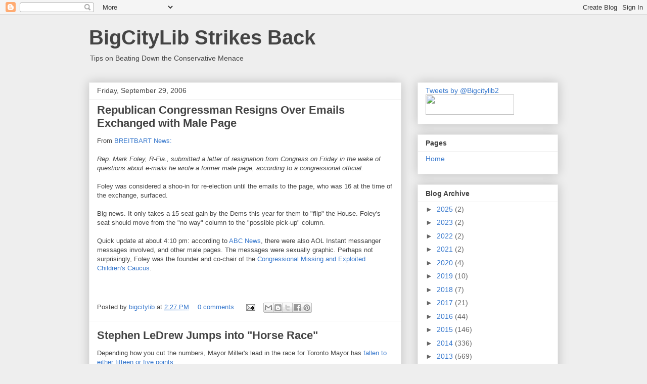

--- FILE ---
content_type: text/html; charset=UTF-8
request_url: https://bigcitylib.blogspot.com/2006/09/
body_size: 61727
content:
<!DOCTYPE html>
<html class='v2' dir='ltr' lang='en'>
<head>
<link href='https://www.blogger.com/static/v1/widgets/335934321-css_bundle_v2.css' rel='stylesheet' type='text/css'/>
<meta content='width=1100' name='viewport'/>
<meta content='text/html; charset=UTF-8' http-equiv='Content-Type'/>
<meta content='blogger' name='generator'/>
<link href='https://bigcitylib.blogspot.com/favicon.ico' rel='icon' type='image/x-icon'/>
<link href='http://bigcitylib.blogspot.com/2006/09/' rel='canonical'/>
<link rel="alternate" type="application/atom+xml" title="BigCityLib Strikes Back - Atom" href="https://bigcitylib.blogspot.com/feeds/posts/default" />
<link rel="alternate" type="application/rss+xml" title="BigCityLib Strikes Back - RSS" href="https://bigcitylib.blogspot.com/feeds/posts/default?alt=rss" />
<link rel="service.post" type="application/atom+xml" title="BigCityLib Strikes Back - Atom" href="https://www.blogger.com/feeds/23292180/posts/default" />
<!--Can't find substitution for tag [blog.ieCssRetrofitLinks]-->
<meta content='http://bigcitylib.blogspot.com/2006/09/' property='og:url'/>
<meta content='BigCityLib Strikes Back' property='og:title'/>
<meta content='Tips on Beating Down the Conservative Menace' property='og:description'/>
<title>BigCityLib Strikes Back: September 2006</title>
<style id='page-skin-1' type='text/css'><!--
/*
-----------------------------------------------
Blogger Template Style
Name:     Awesome Inc.
Designer: Tina Chen
URL:      tinachen.org
----------------------------------------------- */
/* Content
----------------------------------------------- */
body {
font: normal normal 13px Arial, Tahoma, Helvetica, FreeSans, sans-serif;
color: #444444;
background: #eeeeee none repeat scroll top left;
}
html body .content-outer {
min-width: 0;
max-width: 100%;
width: 100%;
}
a:link {
text-decoration: none;
color: #3778cd;
}
a:visited {
text-decoration: none;
color: #4d469c;
}
a:hover {
text-decoration: underline;
color: #3778cd;
}
.body-fauxcolumn-outer .cap-top {
position: absolute;
z-index: 1;
height: 276px;
width: 100%;
background: transparent none repeat-x scroll top left;
_background-image: none;
}
/* Columns
----------------------------------------------- */
.content-inner {
padding: 0;
}
.header-inner .section {
margin: 0 16px;
}
.tabs-inner .section {
margin: 0 16px;
}
.main-inner {
padding-top: 30px;
}
.main-inner .column-center-inner,
.main-inner .column-left-inner,
.main-inner .column-right-inner {
padding: 0 5px;
}
*+html body .main-inner .column-center-inner {
margin-top: -30px;
}
#layout .main-inner .column-center-inner {
margin-top: 0;
}
/* Header
----------------------------------------------- */
.header-outer {
margin: 0 0 0 0;
background: transparent none repeat scroll 0 0;
}
.Header h1 {
font: normal bold 40px Arial, Tahoma, Helvetica, FreeSans, sans-serif;
color: #444444;
text-shadow: 0 0 -1px #000000;
}
.Header h1 a {
color: #444444;
}
.Header .description {
font: normal normal 14px Arial, Tahoma, Helvetica, FreeSans, sans-serif;
color: #444444;
}
.header-inner .Header .titlewrapper,
.header-inner .Header .descriptionwrapper {
padding-left: 0;
padding-right: 0;
margin-bottom: 0;
}
.header-inner .Header .titlewrapper {
padding-top: 22px;
}
/* Tabs
----------------------------------------------- */
.tabs-outer {
overflow: hidden;
position: relative;
background: #eeeeee url(//www.blogblog.com/1kt/awesomeinc/tabs_gradient_light.png) repeat scroll 0 0;
}
#layout .tabs-outer {
overflow: visible;
}
.tabs-cap-top, .tabs-cap-bottom {
position: absolute;
width: 100%;
border-top: 1px solid #999999;
}
.tabs-cap-bottom {
bottom: 0;
}
.tabs-inner .widget li a {
display: inline-block;
margin: 0;
padding: .6em 1.5em;
font: normal bold 14px Arial, Tahoma, Helvetica, FreeSans, sans-serif;
color: #444444;
border-top: 1px solid #999999;
border-bottom: 1px solid #999999;
border-left: 1px solid #999999;
height: 16px;
line-height: 16px;
}
.tabs-inner .widget li:last-child a {
border-right: 1px solid #999999;
}
.tabs-inner .widget li.selected a, .tabs-inner .widget li a:hover {
background: #666666 url(//www.blogblog.com/1kt/awesomeinc/tabs_gradient_light.png) repeat-x scroll 0 -100px;
color: #ffffff;
}
/* Headings
----------------------------------------------- */
h2 {
font: normal bold 14px Arial, Tahoma, Helvetica, FreeSans, sans-serif;
color: #444444;
}
/* Widgets
----------------------------------------------- */
.main-inner .section {
margin: 0 27px;
padding: 0;
}
.main-inner .column-left-outer,
.main-inner .column-right-outer {
margin-top: 0;
}
#layout .main-inner .column-left-outer,
#layout .main-inner .column-right-outer {
margin-top: 0;
}
.main-inner .column-left-inner,
.main-inner .column-right-inner {
background: transparent none repeat 0 0;
-moz-box-shadow: 0 0 0 rgba(0, 0, 0, .2);
-webkit-box-shadow: 0 0 0 rgba(0, 0, 0, .2);
-goog-ms-box-shadow: 0 0 0 rgba(0, 0, 0, .2);
box-shadow: 0 0 0 rgba(0, 0, 0, .2);
-moz-border-radius: 0;
-webkit-border-radius: 0;
-goog-ms-border-radius: 0;
border-radius: 0;
}
#layout .main-inner .column-left-inner,
#layout .main-inner .column-right-inner {
margin-top: 0;
}
.sidebar .widget {
font: normal normal 14px Arial, Tahoma, Helvetica, FreeSans, sans-serif;
color: #444444;
}
.sidebar .widget a:link {
color: #3778cd;
}
.sidebar .widget a:visited {
color: #4d469c;
}
.sidebar .widget a:hover {
color: #3778cd;
}
.sidebar .widget h2 {
text-shadow: 0 0 -1px #000000;
}
.main-inner .widget {
background-color: #ffffff;
border: 1px solid #eeeeee;
padding: 0 15px 15px;
margin: 20px -16px;
-moz-box-shadow: 0 0 20px rgba(0, 0, 0, .2);
-webkit-box-shadow: 0 0 20px rgba(0, 0, 0, .2);
-goog-ms-box-shadow: 0 0 20px rgba(0, 0, 0, .2);
box-shadow: 0 0 20px rgba(0, 0, 0, .2);
-moz-border-radius: 0;
-webkit-border-radius: 0;
-goog-ms-border-radius: 0;
border-radius: 0;
}
.main-inner .widget h2 {
margin: 0 -15px;
padding: .6em 15px .5em;
border-bottom: 1px solid transparent;
}
.footer-inner .widget h2 {
padding: 0 0 .4em;
border-bottom: 1px solid transparent;
}
.main-inner .widget h2 + div, .footer-inner .widget h2 + div {
border-top: 1px solid #eeeeee;
padding-top: 8px;
}
.main-inner .widget .widget-content {
margin: 0 -15px;
padding: 7px 15px 0;
}
.main-inner .widget ul, .main-inner .widget #ArchiveList ul.flat {
margin: -8px -15px 0;
padding: 0;
list-style: none;
}
.main-inner .widget #ArchiveList {
margin: -8px 0 0;
}
.main-inner .widget ul li, .main-inner .widget #ArchiveList ul.flat li {
padding: .5em 15px;
text-indent: 0;
color: #666666;
border-top: 1px solid #eeeeee;
border-bottom: 1px solid transparent;
}
.main-inner .widget #ArchiveList ul li {
padding-top: .25em;
padding-bottom: .25em;
}
.main-inner .widget ul li:first-child, .main-inner .widget #ArchiveList ul.flat li:first-child {
border-top: none;
}
.main-inner .widget ul li:last-child, .main-inner .widget #ArchiveList ul.flat li:last-child {
border-bottom: none;
}
.post-body {
position: relative;
}
.main-inner .widget .post-body ul {
padding: 0 2.5em;
margin: .5em 0;
list-style: disc;
}
.main-inner .widget .post-body ul li {
padding: 0.25em 0;
margin-bottom: .25em;
color: #444444;
border: none;
}
.footer-inner .widget ul {
padding: 0;
list-style: none;
}
.widget .zippy {
color: #666666;
}
/* Posts
----------------------------------------------- */
body .main-inner .Blog {
padding: 0;
margin-bottom: 1em;
background-color: transparent;
border: none;
-moz-box-shadow: 0 0 0 rgba(0, 0, 0, 0);
-webkit-box-shadow: 0 0 0 rgba(0, 0, 0, 0);
-goog-ms-box-shadow: 0 0 0 rgba(0, 0, 0, 0);
box-shadow: 0 0 0 rgba(0, 0, 0, 0);
}
.main-inner .section:last-child .Blog:last-child {
padding: 0;
margin-bottom: 1em;
}
.main-inner .widget h2.date-header {
margin: 0 -15px 1px;
padding: 0 0 0 0;
font: normal normal 14px Arial, Tahoma, Helvetica, FreeSans, sans-serif;
color: #444444;
background: transparent none no-repeat scroll top left;
border-top: 0 solid #eeeeee;
border-bottom: 1px solid transparent;
-moz-border-radius-topleft: 0;
-moz-border-radius-topright: 0;
-webkit-border-top-left-radius: 0;
-webkit-border-top-right-radius: 0;
border-top-left-radius: 0;
border-top-right-radius: 0;
position: static;
bottom: 100%;
right: 15px;
text-shadow: 0 0 -1px #000000;
}
.main-inner .widget h2.date-header span {
font: normal normal 14px Arial, Tahoma, Helvetica, FreeSans, sans-serif;
display: block;
padding: .5em 15px;
border-left: 0 solid #eeeeee;
border-right: 0 solid #eeeeee;
}
.date-outer {
position: relative;
margin: 30px 0 20px;
padding: 0 15px;
background-color: #ffffff;
border: 1px solid #eeeeee;
-moz-box-shadow: 0 0 20px rgba(0, 0, 0, .2);
-webkit-box-shadow: 0 0 20px rgba(0, 0, 0, .2);
-goog-ms-box-shadow: 0 0 20px rgba(0, 0, 0, .2);
box-shadow: 0 0 20px rgba(0, 0, 0, .2);
-moz-border-radius: 0;
-webkit-border-radius: 0;
-goog-ms-border-radius: 0;
border-radius: 0;
}
.date-outer:first-child {
margin-top: 0;
}
.date-outer:last-child {
margin-bottom: 20px;
-moz-border-radius-bottomleft: 0;
-moz-border-radius-bottomright: 0;
-webkit-border-bottom-left-radius: 0;
-webkit-border-bottom-right-radius: 0;
-goog-ms-border-bottom-left-radius: 0;
-goog-ms-border-bottom-right-radius: 0;
border-bottom-left-radius: 0;
border-bottom-right-radius: 0;
}
.date-posts {
margin: 0 -15px;
padding: 0 15px;
clear: both;
}
.post-outer, .inline-ad {
border-top: 1px solid #eeeeee;
margin: 0 -15px;
padding: 15px 15px;
}
.post-outer {
padding-bottom: 10px;
}
.post-outer:first-child {
padding-top: 0;
border-top: none;
}
.post-outer:last-child, .inline-ad:last-child {
border-bottom: none;
}
.post-body {
position: relative;
}
.post-body img {
padding: 8px;
background: transparent;
border: 1px solid transparent;
-moz-box-shadow: 0 0 0 rgba(0, 0, 0, .2);
-webkit-box-shadow: 0 0 0 rgba(0, 0, 0, .2);
box-shadow: 0 0 0 rgba(0, 0, 0, .2);
-moz-border-radius: 0;
-webkit-border-radius: 0;
border-radius: 0;
}
h3.post-title, h4 {
font: normal bold 22px Arial, Tahoma, Helvetica, FreeSans, sans-serif;
color: #444444;
}
h3.post-title a {
font: normal bold 22px Arial, Tahoma, Helvetica, FreeSans, sans-serif;
color: #444444;
}
h3.post-title a:hover {
color: #3778cd;
text-decoration: underline;
}
.post-header {
margin: 0 0 1em;
}
.post-body {
line-height: 1.4;
}
.post-outer h2 {
color: #444444;
}
.post-footer {
margin: 1.5em 0 0;
}
#blog-pager {
padding: 15px;
font-size: 120%;
background-color: #ffffff;
border: 1px solid #eeeeee;
-moz-box-shadow: 0 0 20px rgba(0, 0, 0, .2);
-webkit-box-shadow: 0 0 20px rgba(0, 0, 0, .2);
-goog-ms-box-shadow: 0 0 20px rgba(0, 0, 0, .2);
box-shadow: 0 0 20px rgba(0, 0, 0, .2);
-moz-border-radius: 0;
-webkit-border-radius: 0;
-goog-ms-border-radius: 0;
border-radius: 0;
-moz-border-radius-topleft: 0;
-moz-border-radius-topright: 0;
-webkit-border-top-left-radius: 0;
-webkit-border-top-right-radius: 0;
-goog-ms-border-top-left-radius: 0;
-goog-ms-border-top-right-radius: 0;
border-top-left-radius: 0;
border-top-right-radius-topright: 0;
margin-top: 1em;
}
.blog-feeds, .post-feeds {
margin: 1em 0;
text-align: center;
color: #444444;
}
.blog-feeds a, .post-feeds a {
color: #3778cd;
}
.blog-feeds a:visited, .post-feeds a:visited {
color: #4d469c;
}
.blog-feeds a:hover, .post-feeds a:hover {
color: #3778cd;
}
.post-outer .comments {
margin-top: 2em;
}
/* Comments
----------------------------------------------- */
.comments .comments-content .icon.blog-author {
background-repeat: no-repeat;
background-image: url([data-uri]);
}
.comments .comments-content .loadmore a {
border-top: 1px solid #999999;
border-bottom: 1px solid #999999;
}
.comments .continue {
border-top: 2px solid #999999;
}
/* Footer
----------------------------------------------- */
.footer-outer {
margin: -20px 0 -1px;
padding: 20px 0 0;
color: #444444;
overflow: hidden;
}
.footer-fauxborder-left {
border-top: 1px solid #eeeeee;
background: #ffffff none repeat scroll 0 0;
-moz-box-shadow: 0 0 20px rgba(0, 0, 0, .2);
-webkit-box-shadow: 0 0 20px rgba(0, 0, 0, .2);
-goog-ms-box-shadow: 0 0 20px rgba(0, 0, 0, .2);
box-shadow: 0 0 20px rgba(0, 0, 0, .2);
margin: 0 -20px;
}
/* Mobile
----------------------------------------------- */
body.mobile {
background-size: auto;
}
.mobile .body-fauxcolumn-outer {
background: transparent none repeat scroll top left;
}
*+html body.mobile .main-inner .column-center-inner {
margin-top: 0;
}
.mobile .main-inner .widget {
padding: 0 0 15px;
}
.mobile .main-inner .widget h2 + div,
.mobile .footer-inner .widget h2 + div {
border-top: none;
padding-top: 0;
}
.mobile .footer-inner .widget h2 {
padding: 0.5em 0;
border-bottom: none;
}
.mobile .main-inner .widget .widget-content {
margin: 0;
padding: 7px 0 0;
}
.mobile .main-inner .widget ul,
.mobile .main-inner .widget #ArchiveList ul.flat {
margin: 0 -15px 0;
}
.mobile .main-inner .widget h2.date-header {
right: 0;
}
.mobile .date-header span {
padding: 0.4em 0;
}
.mobile .date-outer:first-child {
margin-bottom: 0;
border: 1px solid #eeeeee;
-moz-border-radius-topleft: 0;
-moz-border-radius-topright: 0;
-webkit-border-top-left-radius: 0;
-webkit-border-top-right-radius: 0;
-goog-ms-border-top-left-radius: 0;
-goog-ms-border-top-right-radius: 0;
border-top-left-radius: 0;
border-top-right-radius: 0;
}
.mobile .date-outer {
border-color: #eeeeee;
border-width: 0 1px 1px;
}
.mobile .date-outer:last-child {
margin-bottom: 0;
}
.mobile .main-inner {
padding: 0;
}
.mobile .header-inner .section {
margin: 0;
}
.mobile .post-outer, .mobile .inline-ad {
padding: 5px 0;
}
.mobile .tabs-inner .section {
margin: 0 10px;
}
.mobile .main-inner .widget h2 {
margin: 0;
padding: 0;
}
.mobile .main-inner .widget h2.date-header span {
padding: 0;
}
.mobile .main-inner .widget .widget-content {
margin: 0;
padding: 7px 0 0;
}
.mobile #blog-pager {
border: 1px solid transparent;
background: #ffffff none repeat scroll 0 0;
}
.mobile .main-inner .column-left-inner,
.mobile .main-inner .column-right-inner {
background: transparent none repeat 0 0;
-moz-box-shadow: none;
-webkit-box-shadow: none;
-goog-ms-box-shadow: none;
box-shadow: none;
}
.mobile .date-posts {
margin: 0;
padding: 0;
}
.mobile .footer-fauxborder-left {
margin: 0;
border-top: inherit;
}
.mobile .main-inner .section:last-child .Blog:last-child {
margin-bottom: 0;
}
.mobile-index-contents {
color: #444444;
}
.mobile .mobile-link-button {
background: #3778cd url(//www.blogblog.com/1kt/awesomeinc/tabs_gradient_light.png) repeat scroll 0 0;
}
.mobile-link-button a:link, .mobile-link-button a:visited {
color: #ffffff;
}
.mobile .tabs-inner .PageList .widget-content {
background: transparent;
border-top: 1px solid;
border-color: #999999;
color: #444444;
}
.mobile .tabs-inner .PageList .widget-content .pagelist-arrow {
border-left: 1px solid #999999;
}

--></style>
<style id='template-skin-1' type='text/css'><!--
body {
min-width: 960px;
}
.content-outer, .content-fauxcolumn-outer, .region-inner {
min-width: 960px;
max-width: 960px;
_width: 960px;
}
.main-inner .columns {
padding-left: 0px;
padding-right: 310px;
}
.main-inner .fauxcolumn-center-outer {
left: 0px;
right: 310px;
/* IE6 does not respect left and right together */
_width: expression(this.parentNode.offsetWidth -
parseInt("0px") -
parseInt("310px") + 'px');
}
.main-inner .fauxcolumn-left-outer {
width: 0px;
}
.main-inner .fauxcolumn-right-outer {
width: 310px;
}
.main-inner .column-left-outer {
width: 0px;
right: 100%;
margin-left: -0px;
}
.main-inner .column-right-outer {
width: 310px;
margin-right: -310px;
}
#layout {
min-width: 0;
}
#layout .content-outer {
min-width: 0;
width: 800px;
}
#layout .region-inner {
min-width: 0;
width: auto;
}
body#layout div.add_widget {
padding: 8px;
}
body#layout div.add_widget a {
margin-left: 32px;
}
--></style>
<link href='https://www.blogger.com/dyn-css/authorization.css?targetBlogID=23292180&amp;zx=2bfcdae7-6fb3-4ee8-a477-baa4e5e56840' media='none' onload='if(media!=&#39;all&#39;)media=&#39;all&#39;' rel='stylesheet'/><noscript><link href='https://www.blogger.com/dyn-css/authorization.css?targetBlogID=23292180&amp;zx=2bfcdae7-6fb3-4ee8-a477-baa4e5e56840' rel='stylesheet'/></noscript>
<meta name='google-adsense-platform-account' content='ca-host-pub-1556223355139109'/>
<meta name='google-adsense-platform-domain' content='blogspot.com'/>

</head>
<body class='loading variant-light'>
<div class='navbar section' id='navbar' name='Navbar'><div class='widget Navbar' data-version='1' id='Navbar1'><script type="text/javascript">
    function setAttributeOnload(object, attribute, val) {
      if(window.addEventListener) {
        window.addEventListener('load',
          function(){ object[attribute] = val; }, false);
      } else {
        window.attachEvent('onload', function(){ object[attribute] = val; });
      }
    }
  </script>
<div id="navbar-iframe-container"></div>
<script type="text/javascript" src="https://apis.google.com/js/platform.js"></script>
<script type="text/javascript">
      gapi.load("gapi.iframes:gapi.iframes.style.bubble", function() {
        if (gapi.iframes && gapi.iframes.getContext) {
          gapi.iframes.getContext().openChild({
              url: 'https://www.blogger.com/navbar/23292180?origin\x3dhttps://bigcitylib.blogspot.com',
              where: document.getElementById("navbar-iframe-container"),
              id: "navbar-iframe"
          });
        }
      });
    </script><script type="text/javascript">
(function() {
var script = document.createElement('script');
script.type = 'text/javascript';
script.src = '//pagead2.googlesyndication.com/pagead/js/google_top_exp.js';
var head = document.getElementsByTagName('head')[0];
if (head) {
head.appendChild(script);
}})();
</script>
</div></div>
<div class='body-fauxcolumns'>
<div class='fauxcolumn-outer body-fauxcolumn-outer'>
<div class='cap-top'>
<div class='cap-left'></div>
<div class='cap-right'></div>
</div>
<div class='fauxborder-left'>
<div class='fauxborder-right'></div>
<div class='fauxcolumn-inner'>
</div>
</div>
<div class='cap-bottom'>
<div class='cap-left'></div>
<div class='cap-right'></div>
</div>
</div>
</div>
<div class='content'>
<div class='content-fauxcolumns'>
<div class='fauxcolumn-outer content-fauxcolumn-outer'>
<div class='cap-top'>
<div class='cap-left'></div>
<div class='cap-right'></div>
</div>
<div class='fauxborder-left'>
<div class='fauxborder-right'></div>
<div class='fauxcolumn-inner'>
</div>
</div>
<div class='cap-bottom'>
<div class='cap-left'></div>
<div class='cap-right'></div>
</div>
</div>
</div>
<div class='content-outer'>
<div class='content-cap-top cap-top'>
<div class='cap-left'></div>
<div class='cap-right'></div>
</div>
<div class='fauxborder-left content-fauxborder-left'>
<div class='fauxborder-right content-fauxborder-right'></div>
<div class='content-inner'>
<header>
<div class='header-outer'>
<div class='header-cap-top cap-top'>
<div class='cap-left'></div>
<div class='cap-right'></div>
</div>
<div class='fauxborder-left header-fauxborder-left'>
<div class='fauxborder-right header-fauxborder-right'></div>
<div class='region-inner header-inner'>
<div class='header section' id='header' name='Header'><div class='widget Header' data-version='1' id='Header1'>
<div id='header-inner'>
<div class='titlewrapper'>
<h1 class='title'>
<a href='https://bigcitylib.blogspot.com/'>
BigCityLib Strikes Back
</a>
</h1>
</div>
<div class='descriptionwrapper'>
<p class='description'><span>Tips on Beating Down the Conservative Menace</span></p>
</div>
</div>
</div></div>
</div>
</div>
<div class='header-cap-bottom cap-bottom'>
<div class='cap-left'></div>
<div class='cap-right'></div>
</div>
</div>
</header>
<div class='tabs-outer'>
<div class='tabs-cap-top cap-top'>
<div class='cap-left'></div>
<div class='cap-right'></div>
</div>
<div class='fauxborder-left tabs-fauxborder-left'>
<div class='fauxborder-right tabs-fauxborder-right'></div>
<div class='region-inner tabs-inner'>
<div class='tabs no-items section' id='crosscol' name='Cross-Column'></div>
<div class='tabs no-items section' id='crosscol-overflow' name='Cross-Column 2'></div>
</div>
</div>
<div class='tabs-cap-bottom cap-bottom'>
<div class='cap-left'></div>
<div class='cap-right'></div>
</div>
</div>
<div class='main-outer'>
<div class='main-cap-top cap-top'>
<div class='cap-left'></div>
<div class='cap-right'></div>
</div>
<div class='fauxborder-left main-fauxborder-left'>
<div class='fauxborder-right main-fauxborder-right'></div>
<div class='region-inner main-inner'>
<div class='columns fauxcolumns'>
<div class='fauxcolumn-outer fauxcolumn-center-outer'>
<div class='cap-top'>
<div class='cap-left'></div>
<div class='cap-right'></div>
</div>
<div class='fauxborder-left'>
<div class='fauxborder-right'></div>
<div class='fauxcolumn-inner'>
</div>
</div>
<div class='cap-bottom'>
<div class='cap-left'></div>
<div class='cap-right'></div>
</div>
</div>
<div class='fauxcolumn-outer fauxcolumn-left-outer'>
<div class='cap-top'>
<div class='cap-left'></div>
<div class='cap-right'></div>
</div>
<div class='fauxborder-left'>
<div class='fauxborder-right'></div>
<div class='fauxcolumn-inner'>
</div>
</div>
<div class='cap-bottom'>
<div class='cap-left'></div>
<div class='cap-right'></div>
</div>
</div>
<div class='fauxcolumn-outer fauxcolumn-right-outer'>
<div class='cap-top'>
<div class='cap-left'></div>
<div class='cap-right'></div>
</div>
<div class='fauxborder-left'>
<div class='fauxborder-right'></div>
<div class='fauxcolumn-inner'>
</div>
</div>
<div class='cap-bottom'>
<div class='cap-left'></div>
<div class='cap-right'></div>
</div>
</div>
<!-- corrects IE6 width calculation -->
<div class='columns-inner'>
<div class='column-center-outer'>
<div class='column-center-inner'>
<div class='main section' id='main' name='Main'><div class='widget Blog' data-version='1' id='Blog1'>
<div class='blog-posts hfeed'>

          <div class="date-outer">
        
<h2 class='date-header'><span>Friday, September 29, 2006</span></h2>

          <div class="date-posts">
        
<div class='post-outer'>
<div class='post hentry'>
<a name='115955842722293567'></a>
<h3 class='post-title entry-title'>
<a href='https://bigcitylib.blogspot.com/2006/09/republican-congressman-resigns-over_29.html'>Republican Congressman Resigns Over Emails Exchanged with Male Page</a>
</h3>
<div class='post-header'>
<div class='post-header-line-1'></div>
</div>
<div class='post-body entry-content' id='post-body-115955842722293567'>
From <a href="http://www.breitbart.com/news/2006/09/29/D8KEN33G0.html">BREITBART News:</a><br /><br /><em>Rep. Mark Foley, R-Fla., submitted a letter of resignation from Congress on Friday in the wake of questions about e-mails he wrote a former male page, according to a congressional official.</em><br /><br />Foley was considered a shoo-in for re-election until the emails to the page, who was 16 at the time of the exchange, surfaced.<br /><br />Big news. It only takes a 15 seat gain by the Dems this year for them to "flip" the House. Foley's seat should move from the "no way" column to the "possible pick-up" column.<br /><br />Quick update at about 4:10 pm: according to <a href="http://blogs.abcnews.com/theblotter/2006/09/foley_resigns_o.html">ABC News</a>, there were also AOL Instant messanger messages involved, and other male pages.  The messages were sexually graphic. Perhaps not surprisingly, Foley was the founder and co-chair of the <a href="http://www.house.gov/foley/issues/children.htm">Congressional Missing and Exploited Children's Caucus</a>.
<div style='clear: both;'></div>
<a class='comment-link' href='http://www.progressivebloggers.ca/vote/https://bigcitylib.blogspot.com/2006/09/republican-congressman-resigns-over_29.html'><img border="0" height="15" src="https://lh3.googleusercontent.com/blogger_img_proxy/AEn0k_vpsPUyzLEe0N-WwVEurnIWjgkd2lyzNILnIbwUv6HJ_QuV8AzQpz2c0OaLdVsXUsxvf3PEwGz4-LMH374vAWyRQMQqRVUy5ZCXC1lS0kXTMlYzoOaBxII2oX6Drm3DRtRVq2TPlQep=s0-d" width="80"></a>
</div>
<div class='post-footer'>
<div class='post-footer-line post-footer-line-1'><span class='post-author vcard'>
Posted by
<span class='fn'>
<a href='https://www.blogger.com/profile/05081538803991095825' rel='author' title='author profile'>
bigcitylib
</a>
</span>
</span>
<span class='post-timestamp'>
at
<a class='timestamp-link' href='https://bigcitylib.blogspot.com/2006/09/republican-congressman-resigns-over_29.html' rel='bookmark' title='permanent link'><abbr class='published' title='2006-09-29T14:27:00-04:00'>2:27 PM</abbr></a>
</span>
<span class='post-comment-link'>
<a class='comment-link' href='https://www.blogger.com/comment/fullpage/post/23292180/115955842722293567' onclick=''>0
comments</a>
</span>
<span class='post-icons'>
<span class='item-action'>
<a href='https://www.blogger.com/email-post/23292180/115955842722293567' title='Email Post'>
<img alt="" class="icon-action" height="13" src="//img1.blogblog.com/img/icon18_email.gif" width="18">
</a>
</span>
<span class='item-control blog-admin pid-1226284274'>
<a href='https://www.blogger.com/post-edit.g?blogID=23292180&postID=115955842722293567&from=pencil' title='Edit Post'>
<img alt='' class='icon-action' height='18' src='https://resources.blogblog.com/img/icon18_edit_allbkg.gif' width='18'/>
</a>
</span>
</span>
<div class='post-share-buttons goog-inline-block'>
<a class='goog-inline-block share-button sb-email' href='https://www.blogger.com/share-post.g?blogID=23292180&postID=115955842722293567&target=email' target='_blank' title='Email This'><span class='share-button-link-text'>Email This</span></a><a class='goog-inline-block share-button sb-blog' href='https://www.blogger.com/share-post.g?blogID=23292180&postID=115955842722293567&target=blog' onclick='window.open(this.href, "_blank", "height=270,width=475"); return false;' target='_blank' title='BlogThis!'><span class='share-button-link-text'>BlogThis!</span></a><a class='goog-inline-block share-button sb-twitter' href='https://www.blogger.com/share-post.g?blogID=23292180&postID=115955842722293567&target=twitter' target='_blank' title='Share to X'><span class='share-button-link-text'>Share to X</span></a><a class='goog-inline-block share-button sb-facebook' href='https://www.blogger.com/share-post.g?blogID=23292180&postID=115955842722293567&target=facebook' onclick='window.open(this.href, "_blank", "height=430,width=640"); return false;' target='_blank' title='Share to Facebook'><span class='share-button-link-text'>Share to Facebook</span></a><a class='goog-inline-block share-button sb-pinterest' href='https://www.blogger.com/share-post.g?blogID=23292180&postID=115955842722293567&target=pinterest' target='_blank' title='Share to Pinterest'><span class='share-button-link-text'>Share to Pinterest</span></a>
</div>
</div>
<div class='post-footer-line post-footer-line-2'><span class='post-labels'>
</span>
</div>
<div class='post-footer-line post-footer-line-3'><span class='post-location'>
</span>
</div>
</div>
</div>
</div>
<div class='post-outer'>
<div class='post hentry'>
<a name='115952860502953659'></a>
<h3 class='post-title entry-title'>
<a href='https://bigcitylib.blogspot.com/2006/09/stephen-ledrew-jumps-into-horse-race.html'>Stephen LeDrew Jumps into "Horse Race"</a>
</h3>
<div class='post-header'>
<div class='post-header-line-1'></div>
</div>
<div class='post-body entry-content' id='post-body-115952860502953659'>
Depending how you cut the numbers, Mayor Miller's lead in the race for Toronto Mayor has <a href="http://www.canada.com/nationalpost/news/story.html?id=bb5b3e06-3e0c-4edc-a9f0-d111fb565be1&amp;k=41833">fallen to either fifteen or five points</a>:<br /><br /><em>The Ipsos Reid survey, conducted on behalf of the National Post, Global News and CFRB, shows 55% of decided voters intend to support Mr. Miller compared with 40% for Ms. Pitfield. The contest becomes even closer among decided voters who are "absolutely certain" to cast a ballot, with 51% backing the Mayor versus 46% for Ms. Pitfield.</em><br /><br />...which should make David Miller concerned, but not <em>too</em> concerned. Meanwhile Stephen LeDrew, Toronto lawyer and former President of the federal Liberal Party, has announced that he will throw his hat into the ring. David Miller is, of course, an avowed Dipper with a great deal of support from downtown, but less out in the Burbs and among the Toronto business community. LeDrew's appearance would seem to me to split the "anyone but Miller" vote, and I am not how much name recognition he's got among people who do not actively follow the cut and thrust of party politics.<br /><br />I suspect the NDP turnout machine will pull this one out for Miller, with the final spread closer to the 15% than the 5%.
<div style='clear: both;'></div>
<a class='comment-link' href='http://www.progressivebloggers.ca/vote/https://bigcitylib.blogspot.com/2006/09/stephen-ledrew-jumps-into-horse-race.html'><img border="0" height="15" src="https://lh3.googleusercontent.com/blogger_img_proxy/AEn0k_vpsPUyzLEe0N-WwVEurnIWjgkd2lyzNILnIbwUv6HJ_QuV8AzQpz2c0OaLdVsXUsxvf3PEwGz4-LMH374vAWyRQMQqRVUy5ZCXC1lS0kXTMlYzoOaBxII2oX6Drm3DRtRVq2TPlQep=s0-d" width="80"></a>
</div>
<div class='post-footer'>
<div class='post-footer-line post-footer-line-1'><span class='post-author vcard'>
Posted by
<span class='fn'>
<a href='https://www.blogger.com/profile/05081538803991095825' rel='author' title='author profile'>
bigcitylib
</a>
</span>
</span>
<span class='post-timestamp'>
at
<a class='timestamp-link' href='https://bigcitylib.blogspot.com/2006/09/stephen-ledrew-jumps-into-horse-race.html' rel='bookmark' title='permanent link'><abbr class='published' title='2006-09-29T06:22:00-04:00'>6:22 AM</abbr></a>
</span>
<span class='post-comment-link'>
<a class='comment-link' href='https://www.blogger.com/comment/fullpage/post/23292180/115952860502953659' onclick=''>2
comments</a>
</span>
<span class='post-icons'>
<span class='item-action'>
<a href='https://www.blogger.com/email-post/23292180/115952860502953659' title='Email Post'>
<img alt="" class="icon-action" height="13" src="//img1.blogblog.com/img/icon18_email.gif" width="18">
</a>
</span>
<span class='item-control blog-admin pid-1226284274'>
<a href='https://www.blogger.com/post-edit.g?blogID=23292180&postID=115952860502953659&from=pencil' title='Edit Post'>
<img alt='' class='icon-action' height='18' src='https://resources.blogblog.com/img/icon18_edit_allbkg.gif' width='18'/>
</a>
</span>
</span>
<div class='post-share-buttons goog-inline-block'>
<a class='goog-inline-block share-button sb-email' href='https://www.blogger.com/share-post.g?blogID=23292180&postID=115952860502953659&target=email' target='_blank' title='Email This'><span class='share-button-link-text'>Email This</span></a><a class='goog-inline-block share-button sb-blog' href='https://www.blogger.com/share-post.g?blogID=23292180&postID=115952860502953659&target=blog' onclick='window.open(this.href, "_blank", "height=270,width=475"); return false;' target='_blank' title='BlogThis!'><span class='share-button-link-text'>BlogThis!</span></a><a class='goog-inline-block share-button sb-twitter' href='https://www.blogger.com/share-post.g?blogID=23292180&postID=115952860502953659&target=twitter' target='_blank' title='Share to X'><span class='share-button-link-text'>Share to X</span></a><a class='goog-inline-block share-button sb-facebook' href='https://www.blogger.com/share-post.g?blogID=23292180&postID=115952860502953659&target=facebook' onclick='window.open(this.href, "_blank", "height=430,width=640"); return false;' target='_blank' title='Share to Facebook'><span class='share-button-link-text'>Share to Facebook</span></a><a class='goog-inline-block share-button sb-pinterest' href='https://www.blogger.com/share-post.g?blogID=23292180&postID=115952860502953659&target=pinterest' target='_blank' title='Share to Pinterest'><span class='share-button-link-text'>Share to Pinterest</span></a>
</div>
</div>
<div class='post-footer-line post-footer-line-2'><span class='post-labels'>
</span>
</div>
<div class='post-footer-line post-footer-line-3'><span class='post-location'>
</span>
</div>
</div>
</div>
</div>

          </div></div>
        

          <div class="date-outer">
        
<h2 class='date-header'><span>Thursday, September 28, 2006</span></h2>

          <div class="date-posts">
        
<div class='post-outer'>
<div class='post hentry'>
<a name='115945837472062498'></a>
<h3 class='post-title entry-title'>
<a href='https://bigcitylib.blogspot.com/2006/09/hardcore-socon-becomes-rona-ambrose.html'>Hardcore SoCon Becomes Rona Ambrose' Chief of Staff</a>
</h3>
<div class='post-header'>
<div class='post-header-line-1'></div>
</div>
<div class='post-body entry-content' id='post-body-115945837472062498'>
From <a href="http://www.publiceyeonline.com/archives/001819.html">Public Eye Online</a>, an online journal of B.C. Politics, comes this startling bit of news:<br /><br /><em>On Monday, The Hill Times's Abbas Ranna reported former Focus on the Family Canada president Darrel Reid, who was once a "top political aide to former Reform Party leader Preston Manning, will start his new job as chief of staff to Minister (Rona) Ambrose today." </em><br /><br />Darrel Reid once, among other things, compared Canada to Naze Germany, <a href="http://www.ctv.ca/servlet/ArticleNews/story/CTVNews/20060116/elxn_campaign_crossfire_060116/20060116?s_name=election2006&amp;no_ads=">warning that</a> Christians could face imprisonment for speaking out against homosexuality.<br /><br />h/t to <a href="http://desmogblog.com/controversial-crusader-now-canadas-climate-change-captain">DeSmogBlog</a>, who note that Dr. Reid "has very little, if any, experience in the area of the environment". Apparently, the MoE is becoming for the Tories what FEMA has always been for the American Republican Party: a place to stick their loyal-but-stupid.
<div style='clear: both;'></div>
<a class='comment-link' href='http://www.progressivebloggers.ca/vote/https://bigcitylib.blogspot.com/2006/09/hardcore-socon-becomes-rona-ambrose.html'><img border="0" height="15" src="https://lh3.googleusercontent.com/blogger_img_proxy/AEn0k_vpsPUyzLEe0N-WwVEurnIWjgkd2lyzNILnIbwUv6HJ_QuV8AzQpz2c0OaLdVsXUsxvf3PEwGz4-LMH374vAWyRQMQqRVUy5ZCXC1lS0kXTMlYzoOaBxII2oX6Drm3DRtRVq2TPlQep=s0-d" width="80"></a>
</div>
<div class='post-footer'>
<div class='post-footer-line post-footer-line-1'><span class='post-author vcard'>
Posted by
<span class='fn'>
<a href='https://www.blogger.com/profile/05081538803991095825' rel='author' title='author profile'>
bigcitylib
</a>
</span>
</span>
<span class='post-timestamp'>
at
<a class='timestamp-link' href='https://bigcitylib.blogspot.com/2006/09/hardcore-socon-becomes-rona-ambrose.html' rel='bookmark' title='permanent link'><abbr class='published' title='2006-09-28T10:47:00-04:00'>10:47 AM</abbr></a>
</span>
<span class='post-comment-link'>
<a class='comment-link' href='https://www.blogger.com/comment/fullpage/post/23292180/115945837472062498' onclick=''>1 comments</a>
</span>
<span class='post-icons'>
<span class='item-action'>
<a href='https://www.blogger.com/email-post/23292180/115945837472062498' title='Email Post'>
<img alt="" class="icon-action" height="13" src="//img1.blogblog.com/img/icon18_email.gif" width="18">
</a>
</span>
<span class='item-control blog-admin pid-1226284274'>
<a href='https://www.blogger.com/post-edit.g?blogID=23292180&postID=115945837472062498&from=pencil' title='Edit Post'>
<img alt='' class='icon-action' height='18' src='https://resources.blogblog.com/img/icon18_edit_allbkg.gif' width='18'/>
</a>
</span>
</span>
<div class='post-share-buttons goog-inline-block'>
<a class='goog-inline-block share-button sb-email' href='https://www.blogger.com/share-post.g?blogID=23292180&postID=115945837472062498&target=email' target='_blank' title='Email This'><span class='share-button-link-text'>Email This</span></a><a class='goog-inline-block share-button sb-blog' href='https://www.blogger.com/share-post.g?blogID=23292180&postID=115945837472062498&target=blog' onclick='window.open(this.href, "_blank", "height=270,width=475"); return false;' target='_blank' title='BlogThis!'><span class='share-button-link-text'>BlogThis!</span></a><a class='goog-inline-block share-button sb-twitter' href='https://www.blogger.com/share-post.g?blogID=23292180&postID=115945837472062498&target=twitter' target='_blank' title='Share to X'><span class='share-button-link-text'>Share to X</span></a><a class='goog-inline-block share-button sb-facebook' href='https://www.blogger.com/share-post.g?blogID=23292180&postID=115945837472062498&target=facebook' onclick='window.open(this.href, "_blank", "height=430,width=640"); return false;' target='_blank' title='Share to Facebook'><span class='share-button-link-text'>Share to Facebook</span></a><a class='goog-inline-block share-button sb-pinterest' href='https://www.blogger.com/share-post.g?blogID=23292180&postID=115945837472062498&target=pinterest' target='_blank' title='Share to Pinterest'><span class='share-button-link-text'>Share to Pinterest</span></a>
</div>
</div>
<div class='post-footer-line post-footer-line-2'><span class='post-labels'>
</span>
</div>
<div class='post-footer-line post-footer-line-3'><span class='post-location'>
</span>
</div>
</div>
</div>
</div>
<div class='post-outer'>
<div class='post hentry'>
<a name='115944082935526747'></a>
<h3 class='post-title entry-title'>
<a href='https://bigcitylib.blogspot.com/2006/09/pope-would-denounce-iggy-if-he-only.html'>The Pope Would Denounce Iggy (If He Only had the Time)</a>
</h3>
<div class='post-header'>
<div class='post-header-line-1'></div>
</div>
<div class='post-body entry-content' id='post-body-115944082935526747'>
<a href="http://catholicinsight.com/online/political/article_677.shtml">Catholic Insight</a> points to Iggy as a measure of the decadence of the Liberal Party of Canada for his stance on Gay and Abortion Rights. His support, and the support of other <em><strong>Secular Liberals</strong></em>, for these rights leads inevitably to things like the 2005 Lebaye ruling which, despite a ban on indecency in the Criminal Code, declares that perverts have a right to engage in group sex in a public place as they see fit.<br /><br />Hmm. I may have to reconsider my antipathy towards Iggy. Is this "group sex" thing anywhere in his platform? Ted?<br /><br />More important: does he tell you where you can get some?
<div style='clear: both;'></div>
<a class='comment-link' href='http://www.progressivebloggers.ca/vote/https://bigcitylib.blogspot.com/2006/09/pope-would-denounce-iggy-if-he-only.html'><img border="0" height="15" src="https://lh3.googleusercontent.com/blogger_img_proxy/AEn0k_vpsPUyzLEe0N-WwVEurnIWjgkd2lyzNILnIbwUv6HJ_QuV8AzQpz2c0OaLdVsXUsxvf3PEwGz4-LMH374vAWyRQMQqRVUy5ZCXC1lS0kXTMlYzoOaBxII2oX6Drm3DRtRVq2TPlQep=s0-d" width="80"></a>
</div>
<div class='post-footer'>
<div class='post-footer-line post-footer-line-1'><span class='post-author vcard'>
Posted by
<span class='fn'>
<a href='https://www.blogger.com/profile/05081538803991095825' rel='author' title='author profile'>
bigcitylib
</a>
</span>
</span>
<span class='post-timestamp'>
at
<a class='timestamp-link' href='https://bigcitylib.blogspot.com/2006/09/pope-would-denounce-iggy-if-he-only.html' rel='bookmark' title='permanent link'><abbr class='published' title='2006-09-28T05:48:00-04:00'>5:48 AM</abbr></a>
</span>
<span class='post-comment-link'>
<a class='comment-link' href='https://www.blogger.com/comment/fullpage/post/23292180/115944082935526747' onclick=''>2
comments</a>
</span>
<span class='post-icons'>
<span class='item-action'>
<a href='https://www.blogger.com/email-post/23292180/115944082935526747' title='Email Post'>
<img alt="" class="icon-action" height="13" src="//img1.blogblog.com/img/icon18_email.gif" width="18">
</a>
</span>
<span class='item-control blog-admin pid-1226284274'>
<a href='https://www.blogger.com/post-edit.g?blogID=23292180&postID=115944082935526747&from=pencil' title='Edit Post'>
<img alt='' class='icon-action' height='18' src='https://resources.blogblog.com/img/icon18_edit_allbkg.gif' width='18'/>
</a>
</span>
</span>
<div class='post-share-buttons goog-inline-block'>
<a class='goog-inline-block share-button sb-email' href='https://www.blogger.com/share-post.g?blogID=23292180&postID=115944082935526747&target=email' target='_blank' title='Email This'><span class='share-button-link-text'>Email This</span></a><a class='goog-inline-block share-button sb-blog' href='https://www.blogger.com/share-post.g?blogID=23292180&postID=115944082935526747&target=blog' onclick='window.open(this.href, "_blank", "height=270,width=475"); return false;' target='_blank' title='BlogThis!'><span class='share-button-link-text'>BlogThis!</span></a><a class='goog-inline-block share-button sb-twitter' href='https://www.blogger.com/share-post.g?blogID=23292180&postID=115944082935526747&target=twitter' target='_blank' title='Share to X'><span class='share-button-link-text'>Share to X</span></a><a class='goog-inline-block share-button sb-facebook' href='https://www.blogger.com/share-post.g?blogID=23292180&postID=115944082935526747&target=facebook' onclick='window.open(this.href, "_blank", "height=430,width=640"); return false;' target='_blank' title='Share to Facebook'><span class='share-button-link-text'>Share to Facebook</span></a><a class='goog-inline-block share-button sb-pinterest' href='https://www.blogger.com/share-post.g?blogID=23292180&postID=115944082935526747&target=pinterest' target='_blank' title='Share to Pinterest'><span class='share-button-link-text'>Share to Pinterest</span></a>
</div>
</div>
<div class='post-footer-line post-footer-line-2'><span class='post-labels'>
</span>
</div>
<div class='post-footer-line post-footer-line-3'><span class='post-location'>
</span>
</div>
</div>
</div>
</div>

          </div></div>
        

          <div class="date-outer">
        
<h2 class='date-header'><span>Monday, September 25, 2006</span></h2>

          <div class="date-posts">
        
<div class='post-outer'>
<div class='post hentry'>
<a name='115917867401766376'></a>
<h3 class='post-title entry-title'>
<a href='https://bigcitylib.blogspot.com/2006/09/lib-membership-poll-shows-more-good.html'>Lib Membership Poll Shows More Good News For Rae</a>
</h3>
<div class='post-header'>
<div class='post-header-line-1'></div>
</div>
<div class='post-body entry-content' id='post-body-115917867401766376'>
From <a href="http://www.thestar.com/NASApp/cs/ContentServer?pagename=thestar/Layout/Article_Type1&amp;c=Article&amp;amp;amp;cid=1159135811148&amp;call_pageid=968332188492&amp;col=968793972154">Today's Star</a>:<br /><br /><em>Bob Rae has emerged as the leading candidate in the Liberal leadership race, according to a poll of party members in Ontario and Quebec released today by the Toronto Star and La Presse. </em><br /><br /><em>According to the poll, conducted by EKOS Research, MP Michael Ignatieff (Etobicoke-Lakeshore) is in a dead heat with Rae among rank-and-file Liberals as first choice for leader in the two provinces, expected to have more than half the delegates to the leadership convention in Montreal at the end of November.</em><br /><br />[...]<br /><br /><em>The poll shows Ignatieff and Rae tied at 25 per cent as top choice for leader of those surveyed, with Dion garnering 17 per cent and Kennedy, 16 per cent. </em><br /><br /><em>Second choices show Rae and Dion tied at 27 per cent, with Ignatieff at 19 per cent.</em><br /><em></em><br />Apparently Hedy Fry got no votes. And, apparently, The Star "obtained" Liberal Party membership lists from somewhere. Might as well slap that list on a CD and sell 'em for $20 apiece.
<div style='clear: both;'></div>
<a class='comment-link' href='http://www.progressivebloggers.ca/vote/https://bigcitylib.blogspot.com/2006/09/lib-membership-poll-shows-more-good.html'><img border="0" height="15" src="https://lh3.googleusercontent.com/blogger_img_proxy/AEn0k_vpsPUyzLEe0N-WwVEurnIWjgkd2lyzNILnIbwUv6HJ_QuV8AzQpz2c0OaLdVsXUsxvf3PEwGz4-LMH374vAWyRQMQqRVUy5ZCXC1lS0kXTMlYzoOaBxII2oX6Drm3DRtRVq2TPlQep=s0-d" width="80"></a>
</div>
<div class='post-footer'>
<div class='post-footer-line post-footer-line-1'><span class='post-author vcard'>
Posted by
<span class='fn'>
<a href='https://www.blogger.com/profile/05081538803991095825' rel='author' title='author profile'>
bigcitylib
</a>
</span>
</span>
<span class='post-timestamp'>
at
<a class='timestamp-link' href='https://bigcitylib.blogspot.com/2006/09/lib-membership-poll-shows-more-good.html' rel='bookmark' title='permanent link'><abbr class='published' title='2006-09-25T04:59:00-04:00'>4:59 AM</abbr></a>
</span>
<span class='post-comment-link'>
<a class='comment-link' href='https://www.blogger.com/comment/fullpage/post/23292180/115917867401766376' onclick=''>0
comments</a>
</span>
<span class='post-icons'>
<span class='item-action'>
<a href='https://www.blogger.com/email-post/23292180/115917867401766376' title='Email Post'>
<img alt="" class="icon-action" height="13" src="//img1.blogblog.com/img/icon18_email.gif" width="18">
</a>
</span>
<span class='item-control blog-admin pid-1226284274'>
<a href='https://www.blogger.com/post-edit.g?blogID=23292180&postID=115917867401766376&from=pencil' title='Edit Post'>
<img alt='' class='icon-action' height='18' src='https://resources.blogblog.com/img/icon18_edit_allbkg.gif' width='18'/>
</a>
</span>
</span>
<div class='post-share-buttons goog-inline-block'>
<a class='goog-inline-block share-button sb-email' href='https://www.blogger.com/share-post.g?blogID=23292180&postID=115917867401766376&target=email' target='_blank' title='Email This'><span class='share-button-link-text'>Email This</span></a><a class='goog-inline-block share-button sb-blog' href='https://www.blogger.com/share-post.g?blogID=23292180&postID=115917867401766376&target=blog' onclick='window.open(this.href, "_blank", "height=270,width=475"); return false;' target='_blank' title='BlogThis!'><span class='share-button-link-text'>BlogThis!</span></a><a class='goog-inline-block share-button sb-twitter' href='https://www.blogger.com/share-post.g?blogID=23292180&postID=115917867401766376&target=twitter' target='_blank' title='Share to X'><span class='share-button-link-text'>Share to X</span></a><a class='goog-inline-block share-button sb-facebook' href='https://www.blogger.com/share-post.g?blogID=23292180&postID=115917867401766376&target=facebook' onclick='window.open(this.href, "_blank", "height=430,width=640"); return false;' target='_blank' title='Share to Facebook'><span class='share-button-link-text'>Share to Facebook</span></a><a class='goog-inline-block share-button sb-pinterest' href='https://www.blogger.com/share-post.g?blogID=23292180&postID=115917867401766376&target=pinterest' target='_blank' title='Share to Pinterest'><span class='share-button-link-text'>Share to Pinterest</span></a>
</div>
</div>
<div class='post-footer-line post-footer-line-2'><span class='post-labels'>
</span>
</div>
<div class='post-footer-line post-footer-line-3'><span class='post-location'>
</span>
</div>
</div>
</div>
</div>

          </div></div>
        

          <div class="date-outer">
        
<h2 class='date-header'><span>Sunday, September 24, 2006</span></h2>

          <div class="date-posts">
        
<div class='post-outer'>
<div class='post hentry'>
<a name='115912085431245252'></a>
<h3 class='post-title entry-title'>
<a href='https://bigcitylib.blogspot.com/2006/09/iggy-raised-me-from-my-bath.html'>Iggy Raised Me From My Bath!</a>
</h3>
<div class='post-header'>
<div class='post-header-line-1'></div>
</div>
<div class='post-body entry-content' id='post-body-115912085431245252'>
As I lay in the tub, in the throes of my fever, hallucinating tiny insects running across the ceiling, I was forced to rush across two rooms to answer a robotic phone-message from the Ignatieff campaign. May you burn in HELL Iggy! <a href="//photos1.blogger.com/blogger/6960/2381/1600/escher_hell.jpg"><img alt="" border="0" src="//photos1.blogger.com/blogger/6960/2381/320/escher_hell.jpg" style="FLOAT: left; MARGIN: 0px 10px 10px 0px; CURSOR: hand"></a><br /><br /><br /><br /><br /><br /><br /><br /><br /><br /><br /><br /><br /><br /><br /><br /><br /><br /><br /><br /><br />May Iggy dwell here FOREVER!
<div style='clear: both;'></div>
<a class='comment-link' href='http://www.progressivebloggers.ca/vote/https://bigcitylib.blogspot.com/2006/09/iggy-raised-me-from-my-bath.html'><img border="0" height="15" src="https://lh3.googleusercontent.com/blogger_img_proxy/AEn0k_vpsPUyzLEe0N-WwVEurnIWjgkd2lyzNILnIbwUv6HJ_QuV8AzQpz2c0OaLdVsXUsxvf3PEwGz4-LMH374vAWyRQMQqRVUy5ZCXC1lS0kXTMlYzoOaBxII2oX6Drm3DRtRVq2TPlQep=s0-d" width="80"></a>
</div>
<div class='post-footer'>
<div class='post-footer-line post-footer-line-1'><span class='post-author vcard'>
Posted by
<span class='fn'>
<a href='https://www.blogger.com/profile/05081538803991095825' rel='author' title='author profile'>
bigcitylib
</a>
</span>
</span>
<span class='post-timestamp'>
at
<a class='timestamp-link' href='https://bigcitylib.blogspot.com/2006/09/iggy-raised-me-from-my-bath.html' rel='bookmark' title='permanent link'><abbr class='published' title='2006-09-24T12:54:00-04:00'>12:54 PM</abbr></a>
</span>
<span class='post-comment-link'>
<a class='comment-link' href='https://www.blogger.com/comment/fullpage/post/23292180/115912085431245252' onclick=''>6
comments</a>
</span>
<span class='post-icons'>
<span class='item-action'>
<a href='https://www.blogger.com/email-post/23292180/115912085431245252' title='Email Post'>
<img alt="" class="icon-action" height="13" src="//img1.blogblog.com/img/icon18_email.gif" width="18">
</a>
</span>
<span class='item-control blog-admin pid-1226284274'>
<a href='https://www.blogger.com/post-edit.g?blogID=23292180&postID=115912085431245252&from=pencil' title='Edit Post'>
<img alt='' class='icon-action' height='18' src='https://resources.blogblog.com/img/icon18_edit_allbkg.gif' width='18'/>
</a>
</span>
</span>
<div class='post-share-buttons goog-inline-block'>
<a class='goog-inline-block share-button sb-email' href='https://www.blogger.com/share-post.g?blogID=23292180&postID=115912085431245252&target=email' target='_blank' title='Email This'><span class='share-button-link-text'>Email This</span></a><a class='goog-inline-block share-button sb-blog' href='https://www.blogger.com/share-post.g?blogID=23292180&postID=115912085431245252&target=blog' onclick='window.open(this.href, "_blank", "height=270,width=475"); return false;' target='_blank' title='BlogThis!'><span class='share-button-link-text'>BlogThis!</span></a><a class='goog-inline-block share-button sb-twitter' href='https://www.blogger.com/share-post.g?blogID=23292180&postID=115912085431245252&target=twitter' target='_blank' title='Share to X'><span class='share-button-link-text'>Share to X</span></a><a class='goog-inline-block share-button sb-facebook' href='https://www.blogger.com/share-post.g?blogID=23292180&postID=115912085431245252&target=facebook' onclick='window.open(this.href, "_blank", "height=430,width=640"); return false;' target='_blank' title='Share to Facebook'><span class='share-button-link-text'>Share to Facebook</span></a><a class='goog-inline-block share-button sb-pinterest' href='https://www.blogger.com/share-post.g?blogID=23292180&postID=115912085431245252&target=pinterest' target='_blank' title='Share to Pinterest'><span class='share-button-link-text'>Share to Pinterest</span></a>
</div>
</div>
<div class='post-footer-line post-footer-line-2'><span class='post-labels'>
</span>
</div>
<div class='post-footer-line post-footer-line-3'><span class='post-location'>
</span>
</div>
</div>
</div>
</div>
<div class='post-outer'>
<div class='post hentry'>
<a name='115908994447145550'></a>
<h3 class='post-title entry-title'>
<a href='https://bigcitylib.blogspot.com/2006/09/did-dion-dryden-and-brison-violate.html'>Did Dion, Dryden, and Brison Violate Federal Law?</a>
</h3>
<div class='post-header'>
<div class='post-header-line-1'></div>
</div>
<div class='post-body entry-content' id='post-body-115908994447145550'>
I am not a lawyer, but through my work in the real world have some acquaintance with PIPEDA (The Personal Information Protection and Electronic Documents Act). The way I understand this law as it would apply to shenanigans related to the Liberal Party Membership List as reported <a href="http://bigcitylib.blogspot.com/2006/09/did-brison-dryden-and-dion-leak-lib.html">here</a> is as follows. In joining the Party, a person is providing certain <em>personal information </em>to the party. Furthermore, the mere fact that they allow themselves to appear on the list conveys personal information--that they are a party Member. They are doing this in the expectation that the Party will use the information only for specific purposes (however those purposes have been explicitly or tacitly defined). To use this information for purposes beyond the definition, the Party, or certain third parties given access to the data by the Party, must essentially approach every person on the list and <em>ask permission to use their personal information </em>before going ahead.<br /><br />So, the way I see it, unless Dion, Dryden, and etc. contacted every Liberal on the rolls and asked if their data could be turned over to the Globe, then they may be in violation of the Act.<br /><br />Therefore this latest "scandal" may not be just an issue internal to the Liberal Party, and perhaps, not as trivial a matter as I thought.<br /><br />Now, as I say, I am not a lawyer, so I may be totally wrong on how the legislation would apply to the current situation. Non-profits, political parties among them, are exempted from certain aspects of PIPEDA. For example, The Party <em>can</em> turn over its list to certain third parties--Leadership candidates among them--so that these candidates can solicit Members for support, donations, and the like. But are Leadership candidates in turn allowed to turn over said list to a commercial entity like the Globe and Mail, which then use it for a <em>commercial purpose</em> (doing a poll and publishing the results so as to sell newspapers)? I don't know.<br /><br />PIPEDA is complicated, and many of the issues it raises have yet to be tested. Furthermore, it is complaints driven, so if no Liberal Party Member raises an alert with the Privacy Commissioner, nothing happens. However, if they do, The Privacy Commissioner can launch an investigation and dole out punishment.<br /><br />If anyone wants to look at the legislation, the website of the Office of the Privacy Commissioner of Canada can be found <a href="http://www.privcom.gc.ca/legislation/02_06_01_e.asp">here</a>.
<div style='clear: both;'></div>
<a class='comment-link' href='http://www.progressivebloggers.ca/vote/https://bigcitylib.blogspot.com/2006/09/did-dion-dryden-and-brison-violate.html'><img border="0" height="15" src="https://lh3.googleusercontent.com/blogger_img_proxy/AEn0k_vpsPUyzLEe0N-WwVEurnIWjgkd2lyzNILnIbwUv6HJ_QuV8AzQpz2c0OaLdVsXUsxvf3PEwGz4-LMH374vAWyRQMQqRVUy5ZCXC1lS0kXTMlYzoOaBxII2oX6Drm3DRtRVq2TPlQep=s0-d" width="80"></a>
</div>
<div class='post-footer'>
<div class='post-footer-line post-footer-line-1'><span class='post-author vcard'>
Posted by
<span class='fn'>
<a href='https://www.blogger.com/profile/05081538803991095825' rel='author' title='author profile'>
bigcitylib
</a>
</span>
</span>
<span class='post-timestamp'>
at
<a class='timestamp-link' href='https://bigcitylib.blogspot.com/2006/09/did-dion-dryden-and-brison-violate.html' rel='bookmark' title='permanent link'><abbr class='published' title='2006-09-24T04:18:00-04:00'>4:18 AM</abbr></a>
</span>
<span class='post-comment-link'>
<a class='comment-link' href='https://www.blogger.com/comment/fullpage/post/23292180/115908994447145550' onclick=''>5
comments</a>
</span>
<span class='post-icons'>
<span class='item-action'>
<a href='https://www.blogger.com/email-post/23292180/115908994447145550' title='Email Post'>
<img alt="" class="icon-action" height="13" src="//img1.blogblog.com/img/icon18_email.gif" width="18">
</a>
</span>
<span class='item-control blog-admin pid-1226284274'>
<a href='https://www.blogger.com/post-edit.g?blogID=23292180&postID=115908994447145550&from=pencil' title='Edit Post'>
<img alt='' class='icon-action' height='18' src='https://resources.blogblog.com/img/icon18_edit_allbkg.gif' width='18'/>
</a>
</span>
</span>
<div class='post-share-buttons goog-inline-block'>
<a class='goog-inline-block share-button sb-email' href='https://www.blogger.com/share-post.g?blogID=23292180&postID=115908994447145550&target=email' target='_blank' title='Email This'><span class='share-button-link-text'>Email This</span></a><a class='goog-inline-block share-button sb-blog' href='https://www.blogger.com/share-post.g?blogID=23292180&postID=115908994447145550&target=blog' onclick='window.open(this.href, "_blank", "height=270,width=475"); return false;' target='_blank' title='BlogThis!'><span class='share-button-link-text'>BlogThis!</span></a><a class='goog-inline-block share-button sb-twitter' href='https://www.blogger.com/share-post.g?blogID=23292180&postID=115908994447145550&target=twitter' target='_blank' title='Share to X'><span class='share-button-link-text'>Share to X</span></a><a class='goog-inline-block share-button sb-facebook' href='https://www.blogger.com/share-post.g?blogID=23292180&postID=115908994447145550&target=facebook' onclick='window.open(this.href, "_blank", "height=430,width=640"); return false;' target='_blank' title='Share to Facebook'><span class='share-button-link-text'>Share to Facebook</span></a><a class='goog-inline-block share-button sb-pinterest' href='https://www.blogger.com/share-post.g?blogID=23292180&postID=115908994447145550&target=pinterest' target='_blank' title='Share to Pinterest'><span class='share-button-link-text'>Share to Pinterest</span></a>
</div>
</div>
<div class='post-footer-line post-footer-line-2'><span class='post-labels'>
</span>
</div>
<div class='post-footer-line post-footer-line-3'><span class='post-location'>
</span>
</div>
</div>
</div>
</div>

          </div></div>
        

          <div class="date-outer">
        
<h2 class='date-header'><span>Saturday, September 23, 2006</span></h2>

          <div class="date-posts">
        
<div class='post-outer'>
<div class='post hentry'>
<a name='115905742401184055'></a>
<h3 class='post-title entry-title'>
<a href='https://bigcitylib.blogspot.com/2006/09/did-brison-dryden-and-dion-leak-lib.html'>Did Brison, Dryden, and Dion Leak Lib Membership Lists?</a>
</h3>
<div class='post-header'>
<div class='post-header-line-1'></div>
</div>
<div class='post-body entry-content' id='post-body-115905742401184055'>
It looks like the Globe Poll of the Lib Leadership Race published last week and blogged about<a href="http://bigcitylib.blogspot.com/2006/09/two-new-polls-contain-bad-news-for.html"> here</a> might have been derived the a list of Liberal Party Members that the Globe was not supposed to have access too, but came to them courtesy of the above-noted Leadership candidates. <a href="http://www.ctv.ca/servlet/ArticleNews/story/CTVNews/20060923/libs_poll_060923/20060923?hub=Canada&amp;s_name=">CTV</a> says:<br /><br /><em>OTTAWA -- Three Liberal leadership hopefuls could face sanctions for giving the party's confidential membership lists to a newspaper which used the data to conduct a controversial opinion poll on the leadership race.</em><br /><br /><em>The Globe and Mail, which published the poll results last week, said it obtained the lists from the campaigns of Stephane Dion, Ken Dryden and Scott Brison, although the latter's camp has since denied any</em><br /><br />Sounds like trivial stuff to me, but still, from the POV of the Party, a sanctions worthy no-no. So spanky spanky!<br /><br /><a href="http://www.ctv.ca/servlet/ArticleNews/story/CTVNews/20060923/libs_poll_060923/20060923?hub=Canada&amp;s_name="></a>
<div style='clear: both;'></div>
<a class='comment-link' href='http://www.progressivebloggers.ca/vote/https://bigcitylib.blogspot.com/2006/09/did-brison-dryden-and-dion-leak-lib.html'><img border="0" height="15" src="https://lh3.googleusercontent.com/blogger_img_proxy/AEn0k_vpsPUyzLEe0N-WwVEurnIWjgkd2lyzNILnIbwUv6HJ_QuV8AzQpz2c0OaLdVsXUsxvf3PEwGz4-LMH374vAWyRQMQqRVUy5ZCXC1lS0kXTMlYzoOaBxII2oX6Drm3DRtRVq2TPlQep=s0-d" width="80"></a>
</div>
<div class='post-footer'>
<div class='post-footer-line post-footer-line-1'><span class='post-author vcard'>
Posted by
<span class='fn'>
<a href='https://www.blogger.com/profile/05081538803991095825' rel='author' title='author profile'>
bigcitylib
</a>
</span>
</span>
<span class='post-timestamp'>
at
<a class='timestamp-link' href='https://bigcitylib.blogspot.com/2006/09/did-brison-dryden-and-dion-leak-lib.html' rel='bookmark' title='permanent link'><abbr class='published' title='2006-09-23T19:18:00-04:00'>7:18 PM</abbr></a>
</span>
<span class='post-comment-link'>
<a class='comment-link' href='https://www.blogger.com/comment/fullpage/post/23292180/115905742401184055' onclick=''>0
comments</a>
</span>
<span class='post-icons'>
<span class='item-action'>
<a href='https://www.blogger.com/email-post/23292180/115905742401184055' title='Email Post'>
<img alt="" class="icon-action" height="13" src="//img1.blogblog.com/img/icon18_email.gif" width="18">
</a>
</span>
<span class='item-control blog-admin pid-1226284274'>
<a href='https://www.blogger.com/post-edit.g?blogID=23292180&postID=115905742401184055&from=pencil' title='Edit Post'>
<img alt='' class='icon-action' height='18' src='https://resources.blogblog.com/img/icon18_edit_allbkg.gif' width='18'/>
</a>
</span>
</span>
<div class='post-share-buttons goog-inline-block'>
<a class='goog-inline-block share-button sb-email' href='https://www.blogger.com/share-post.g?blogID=23292180&postID=115905742401184055&target=email' target='_blank' title='Email This'><span class='share-button-link-text'>Email This</span></a><a class='goog-inline-block share-button sb-blog' href='https://www.blogger.com/share-post.g?blogID=23292180&postID=115905742401184055&target=blog' onclick='window.open(this.href, "_blank", "height=270,width=475"); return false;' target='_blank' title='BlogThis!'><span class='share-button-link-text'>BlogThis!</span></a><a class='goog-inline-block share-button sb-twitter' href='https://www.blogger.com/share-post.g?blogID=23292180&postID=115905742401184055&target=twitter' target='_blank' title='Share to X'><span class='share-button-link-text'>Share to X</span></a><a class='goog-inline-block share-button sb-facebook' href='https://www.blogger.com/share-post.g?blogID=23292180&postID=115905742401184055&target=facebook' onclick='window.open(this.href, "_blank", "height=430,width=640"); return false;' target='_blank' title='Share to Facebook'><span class='share-button-link-text'>Share to Facebook</span></a><a class='goog-inline-block share-button sb-pinterest' href='https://www.blogger.com/share-post.g?blogID=23292180&postID=115905742401184055&target=pinterest' target='_blank' title='Share to Pinterest'><span class='share-button-link-text'>Share to Pinterest</span></a>
</div>
</div>
<div class='post-footer-line post-footer-line-2'><span class='post-labels'>
</span>
</div>
<div class='post-footer-line post-footer-line-3'><span class='post-location'>
</span>
</div>
</div>
</div>
</div>
<div class='post-outer'>
<div class='post hentry'>
<a name='115903437567661611'></a>
<h3 class='post-title entry-title'>
<a href='https://bigcitylib.blogspot.com/2006/09/itll-put-your-eye-out_23.html'>It'll Put Your Eye Out</a>
</h3>
<div class='post-header'>
<div class='post-header-line-1'></div>
</div>
<div class='post-body entry-content' id='post-body-115903437567661611'>
<em>LIVERPOOL, England, Sept. 21 (UPI) -- Throwing raw eggs at people as a form of protest or a bit of Halloween fun may result in serious eye injury, warns a <a href="http://www.upi.com/ConsumerHealthDaily/view.php?StoryID=20060921-020352-8960r">British study</a>.</em><br /><br />[...]<br /><br /><em>"The dimensions of an egg are similar to those of a squash ball, with a considerably greater weight, meaning that eggs as missiles can easily fit into the orbital rim, causing severe blunt injury even when thrown by hand," the authors write.</em><br /><br />To clarify, the study "monitored" patients requiring treatment for eye injuries. They didn't line 'em up against a fall and pelt 'em with Grade As. And I have no idea what the alternative to being "thrown by hand" might be.<br /><br />Well, I'm still sick but on the road to recovery. Drove the car for the first time in a week today, and found out I had a flat. The good times continue.
<div style='clear: both;'></div>
<a class='comment-link' href='http://www.progressivebloggers.ca/vote/https://bigcitylib.blogspot.com/2006/09/itll-put-your-eye-out_23.html'><img border="0" height="15" src="https://lh3.googleusercontent.com/blogger_img_proxy/AEn0k_vpsPUyzLEe0N-WwVEurnIWjgkd2lyzNILnIbwUv6HJ_QuV8AzQpz2c0OaLdVsXUsxvf3PEwGz4-LMH374vAWyRQMQqRVUy5ZCXC1lS0kXTMlYzoOaBxII2oX6Drm3DRtRVq2TPlQep=s0-d" width="80"></a>
</div>
<div class='post-footer'>
<div class='post-footer-line post-footer-line-1'><span class='post-author vcard'>
Posted by
<span class='fn'>
<a href='https://www.blogger.com/profile/05081538803991095825' rel='author' title='author profile'>
bigcitylib
</a>
</span>
</span>
<span class='post-timestamp'>
at
<a class='timestamp-link' href='https://bigcitylib.blogspot.com/2006/09/itll-put-your-eye-out_23.html' rel='bookmark' title='permanent link'><abbr class='published' title='2006-09-23T12:54:00-04:00'>12:54 PM</abbr></a>
</span>
<span class='post-comment-link'>
<a class='comment-link' href='https://www.blogger.com/comment/fullpage/post/23292180/115903437567661611' onclick=''>0
comments</a>
</span>
<span class='post-icons'>
<span class='item-action'>
<a href='https://www.blogger.com/email-post/23292180/115903437567661611' title='Email Post'>
<img alt="" class="icon-action" height="13" src="//img1.blogblog.com/img/icon18_email.gif" width="18">
</a>
</span>
<span class='item-control blog-admin pid-1226284274'>
<a href='https://www.blogger.com/post-edit.g?blogID=23292180&postID=115903437567661611&from=pencil' title='Edit Post'>
<img alt='' class='icon-action' height='18' src='https://resources.blogblog.com/img/icon18_edit_allbkg.gif' width='18'/>
</a>
</span>
</span>
<div class='post-share-buttons goog-inline-block'>
<a class='goog-inline-block share-button sb-email' href='https://www.blogger.com/share-post.g?blogID=23292180&postID=115903437567661611&target=email' target='_blank' title='Email This'><span class='share-button-link-text'>Email This</span></a><a class='goog-inline-block share-button sb-blog' href='https://www.blogger.com/share-post.g?blogID=23292180&postID=115903437567661611&target=blog' onclick='window.open(this.href, "_blank", "height=270,width=475"); return false;' target='_blank' title='BlogThis!'><span class='share-button-link-text'>BlogThis!</span></a><a class='goog-inline-block share-button sb-twitter' href='https://www.blogger.com/share-post.g?blogID=23292180&postID=115903437567661611&target=twitter' target='_blank' title='Share to X'><span class='share-button-link-text'>Share to X</span></a><a class='goog-inline-block share-button sb-facebook' href='https://www.blogger.com/share-post.g?blogID=23292180&postID=115903437567661611&target=facebook' onclick='window.open(this.href, "_blank", "height=430,width=640"); return false;' target='_blank' title='Share to Facebook'><span class='share-button-link-text'>Share to Facebook</span></a><a class='goog-inline-block share-button sb-pinterest' href='https://www.blogger.com/share-post.g?blogID=23292180&postID=115903437567661611&target=pinterest' target='_blank' title='Share to Pinterest'><span class='share-button-link-text'>Share to Pinterest</span></a>
</div>
</div>
<div class='post-footer-line post-footer-line-2'><span class='post-labels'>
</span>
</div>
<div class='post-footer-line post-footer-line-3'><span class='post-location'>
</span>
</div>
</div>
</div>
</div>

          </div></div>
        

          <div class="date-outer">
        
<h2 class='date-header'><span>Friday, September 22, 2006</span></h2>

          <div class="date-posts">
        
<div class='post-outer'>
<div class='post hentry'>
<a name='115887452971053349'></a>
<h3 class='post-title entry-title'>
<a href='https://bigcitylib.blogspot.com/2006/09/afghanistan-costing-tories-in-bc-too.html'>Afghanistan Costing Tories in B.C. Too</a>
</h3>
<div class='post-header'>
<div class='post-header-line-1'></div>
</div>
<div class='post-body entry-content' id='post-body-115887452971053349'>
According to the <a href="http://www.canada.com/vancouversun/story.html?id=cd55c39c-24a2-49ce-bda7-344a8a809c43">Vancouver Sun</a>:<br /><br /><em>OTTAWA &#8212; Prime Minister Stephen Harper, who presented his foreign policy vision to the United Nations Thursday, is losing support in B.C. because of his approach to international issues, suggests Vancouver-based pollster Mustel Group.</em><br /><em></em><br /><em>[...]</em><br /><em></em><br /><em>The Tories are in front with 34 per cent of respondents saying they intend to vote Conservative, largely unchanged from previous Mustel polls in March and June. The Liberals are next at 30 per cent, followed by the NDP at 28 per cent.</em><br /><br />Actually, since Harper won won 17 of B.C.&#8217;s 36 ridings with 37 per cent of the vote in January, I would think this (three per cent) decline<em> is</em> significant, although not beyond the margin of error. Because, in addition, Harper's personal approval rating has sank to 45 per cent from the 50 per cent recorded in June, his disapproval rating risen to 38%, a nine point increase. Those figures do seem at or beyond the margin<br /><br />So, regionally we see the Harper Tories falling everywhere outside of their base in Alberta. And I think we see a certain death-wish taking hold in Tory ranks. Today's <a href="http://www.edmontonsun.com/Comment/Commentary/2006/09/22/1877883.html">Edmonton Sun</a>:<br /><br /><em>In other words, Harper is standing by the Afghanistan mission on principle - on Canada's principles. That it's the right thing to do, even if it's going to be difficult. </em><br /><br /><em>And even if it costs him a majority government.</em><br /><br />Go for it, Stevie lad. That's all I can say.<br /><br />Anyway, this is the extent of any "analysis" I'm going to attempt. I've still got the flu and, as Vancouver boy William Gibson once wrote, feel like "hammered crap".
<div style='clear: both;'></div>
<a class='comment-link' href='http://www.progressivebloggers.ca/vote/https://bigcitylib.blogspot.com/2006/09/afghanistan-costing-tories-in-bc-too.html'><img border="0" height="15" src="https://lh3.googleusercontent.com/blogger_img_proxy/AEn0k_vpsPUyzLEe0N-WwVEurnIWjgkd2lyzNILnIbwUv6HJ_QuV8AzQpz2c0OaLdVsXUsxvf3PEwGz4-LMH374vAWyRQMQqRVUy5ZCXC1lS0kXTMlYzoOaBxII2oX6Drm3DRtRVq2TPlQep=s0-d" width="80"></a>
</div>
<div class='post-footer'>
<div class='post-footer-line post-footer-line-1'><span class='post-author vcard'>
Posted by
<span class='fn'>
<a href='https://www.blogger.com/profile/05081538803991095825' rel='author' title='author profile'>
bigcitylib
</a>
</span>
</span>
<span class='post-timestamp'>
at
<a class='timestamp-link' href='https://bigcitylib.blogspot.com/2006/09/afghanistan-costing-tories-in-bc-too.html' rel='bookmark' title='permanent link'><abbr class='published' title='2006-09-22T05:25:00-04:00'>5:25 AM</abbr></a>
</span>
<span class='post-comment-link'>
<a class='comment-link' href='https://www.blogger.com/comment/fullpage/post/23292180/115887452971053349' onclick=''>1 comments</a>
</span>
<span class='post-icons'>
<span class='item-action'>
<a href='https://www.blogger.com/email-post/23292180/115887452971053349' title='Email Post'>
<img alt="" class="icon-action" height="13" src="//img1.blogblog.com/img/icon18_email.gif" width="18">
</a>
</span>
<span class='item-control blog-admin pid-1226284274'>
<a href='https://www.blogger.com/post-edit.g?blogID=23292180&postID=115887452971053349&from=pencil' title='Edit Post'>
<img alt='' class='icon-action' height='18' src='https://resources.blogblog.com/img/icon18_edit_allbkg.gif' width='18'/>
</a>
</span>
</span>
<div class='post-share-buttons goog-inline-block'>
<a class='goog-inline-block share-button sb-email' href='https://www.blogger.com/share-post.g?blogID=23292180&postID=115887452971053349&target=email' target='_blank' title='Email This'><span class='share-button-link-text'>Email This</span></a><a class='goog-inline-block share-button sb-blog' href='https://www.blogger.com/share-post.g?blogID=23292180&postID=115887452971053349&target=blog' onclick='window.open(this.href, "_blank", "height=270,width=475"); return false;' target='_blank' title='BlogThis!'><span class='share-button-link-text'>BlogThis!</span></a><a class='goog-inline-block share-button sb-twitter' href='https://www.blogger.com/share-post.g?blogID=23292180&postID=115887452971053349&target=twitter' target='_blank' title='Share to X'><span class='share-button-link-text'>Share to X</span></a><a class='goog-inline-block share-button sb-facebook' href='https://www.blogger.com/share-post.g?blogID=23292180&postID=115887452971053349&target=facebook' onclick='window.open(this.href, "_blank", "height=430,width=640"); return false;' target='_blank' title='Share to Facebook'><span class='share-button-link-text'>Share to Facebook</span></a><a class='goog-inline-block share-button sb-pinterest' href='https://www.blogger.com/share-post.g?blogID=23292180&postID=115887452971053349&target=pinterest' target='_blank' title='Share to Pinterest'><span class='share-button-link-text'>Share to Pinterest</span></a>
</div>
</div>
<div class='post-footer-line post-footer-line-2'><span class='post-labels'>
</span>
</div>
<div class='post-footer-line post-footer-line-3'><span class='post-location'>
</span>
</div>
</div>
</div>
</div>

          </div></div>
        

          <div class="date-outer">
        
<h2 class='date-header'><span>Thursday, September 21, 2006</span></h2>

          <div class="date-posts">
        
<div class='post-outer'>
<div class='post hentry'>
<a name='115884282429244435'></a>
<h3 class='post-title entry-title'>
<a href='https://bigcitylib.blogspot.com/2006/09/bigcitylib-sick-as-dog.html'>BigCityLib, Sick as Dog</a>
</h3>
<div class='post-header'>
<div class='post-header-line-1'></div>
</div>
<div class='post-body entry-content' id='post-body-115884282429244435'>
A general feeling of crumminess tuned into a fever and vomiting last night as the flu my wife had last week finally caught up with me. Won't be writing much, as I can barely string three words together at a time. If Iggy wants to say or do anything stupid, now is the time.
<div style='clear: both;'></div>
<a class='comment-link' href='http://www.progressivebloggers.ca/vote/https://bigcitylib.blogspot.com/2006/09/bigcitylib-sick-as-dog.html'><img border="0" height="15" src="https://lh3.googleusercontent.com/blogger_img_proxy/AEn0k_vpsPUyzLEe0N-WwVEurnIWjgkd2lyzNILnIbwUv6HJ_QuV8AzQpz2c0OaLdVsXUsxvf3PEwGz4-LMH374vAWyRQMQqRVUy5ZCXC1lS0kXTMlYzoOaBxII2oX6Drm3DRtRVq2TPlQep=s0-d" width="80"></a>
</div>
<div class='post-footer'>
<div class='post-footer-line post-footer-line-1'><span class='post-author vcard'>
Posted by
<span class='fn'>
<a href='https://www.blogger.com/profile/05081538803991095825' rel='author' title='author profile'>
bigcitylib
</a>
</span>
</span>
<span class='post-timestamp'>
at
<a class='timestamp-link' href='https://bigcitylib.blogspot.com/2006/09/bigcitylib-sick-as-dog.html' rel='bookmark' title='permanent link'><abbr class='published' title='2006-09-21T07:41:00-04:00'>7:41 AM</abbr></a>
</span>
<span class='post-comment-link'>
<a class='comment-link' href='https://www.blogger.com/comment/fullpage/post/23292180/115884282429244435' onclick=''>0
comments</a>
</span>
<span class='post-icons'>
<span class='item-action'>
<a href='https://www.blogger.com/email-post/23292180/115884282429244435' title='Email Post'>
<img alt="" class="icon-action" height="13" src="//img1.blogblog.com/img/icon18_email.gif" width="18">
</a>
</span>
<span class='item-control blog-admin pid-1226284274'>
<a href='https://www.blogger.com/post-edit.g?blogID=23292180&postID=115884282429244435&from=pencil' title='Edit Post'>
<img alt='' class='icon-action' height='18' src='https://resources.blogblog.com/img/icon18_edit_allbkg.gif' width='18'/>
</a>
</span>
</span>
<div class='post-share-buttons goog-inline-block'>
<a class='goog-inline-block share-button sb-email' href='https://www.blogger.com/share-post.g?blogID=23292180&postID=115884282429244435&target=email' target='_blank' title='Email This'><span class='share-button-link-text'>Email This</span></a><a class='goog-inline-block share-button sb-blog' href='https://www.blogger.com/share-post.g?blogID=23292180&postID=115884282429244435&target=blog' onclick='window.open(this.href, "_blank", "height=270,width=475"); return false;' target='_blank' title='BlogThis!'><span class='share-button-link-text'>BlogThis!</span></a><a class='goog-inline-block share-button sb-twitter' href='https://www.blogger.com/share-post.g?blogID=23292180&postID=115884282429244435&target=twitter' target='_blank' title='Share to X'><span class='share-button-link-text'>Share to X</span></a><a class='goog-inline-block share-button sb-facebook' href='https://www.blogger.com/share-post.g?blogID=23292180&postID=115884282429244435&target=facebook' onclick='window.open(this.href, "_blank", "height=430,width=640"); return false;' target='_blank' title='Share to Facebook'><span class='share-button-link-text'>Share to Facebook</span></a><a class='goog-inline-block share-button sb-pinterest' href='https://www.blogger.com/share-post.g?blogID=23292180&postID=115884282429244435&target=pinterest' target='_blank' title='Share to Pinterest'><span class='share-button-link-text'>Share to Pinterest</span></a>
</div>
</div>
<div class='post-footer-line post-footer-line-2'><span class='post-labels'>
</span>
</div>
<div class='post-footer-line post-footer-line-3'><span class='post-location'>
</span>
</div>
</div>
</div>
</div>

          </div></div>
        

          <div class="date-outer">
        
<h2 class='date-header'><span>Wednesday, September 20, 2006</span></h2>

          <div class="date-posts">
        
<div class='post-outer'>
<div class='post hentry'>
<a name='115876805822896959'></a>
<h3 class='post-title entry-title'>
<a href='https://bigcitylib.blogspot.com/2006/09/dawson-college-shooter-was-political.html'>Dawson College Shooter was Political Lefty</a>
</h3>
<div class='post-header'>
<div class='post-header-line-1'></div>
</div>
<div class='post-body entry-content' id='post-body-115876805822896959'>
From the <a href="http://www.lifesite.net/ldn/2006/sep/06091907.html">LifeSite</a>, which really sweats this kind of stuff, a selection from Kimveer Gill's dislikes, taken from his website:<br /><br /><em>Animal Cruelty</em><br /><em>American Government </em><br /><em>Anyone Who Supports The American Government </em><br /><em>Religion</em><br /><em>God</em><br /><em>Capatalists (sic)</em><br /><em>F***ing Religious People Who Think They Know Everything.....And Then They Stick It In Your Face Cuz' They Think They Know Everything (They Don't Understand That They're Just A Bunch Of Little Sheep)</em><br /><em>Catholics</em><br /><em>Church Going A**holes</em><br /><em>Bible Thumpping Know-It-Alls</em><br /><em>All Priests</em><br /><em>Republicans </em><br /><em>Homophobes</em><br /><br />Sounds a bit like me on a bad day.<br /><br />Brian Rushfeldt of the Canada Family Action Coalition (CFAC) notes:<br /><br /><em>"If we are worried about individuals who might do things like this," said Rushfeldt, "...</em><em> we should know about them. By omitting his left-leaning stand, said Rushfeldt, "the media [is] contributing to missing warning signs by not pointing out full facts."</em><br /><em></em><br />Not mentioned here is the fact that notorious American serial killer <a href="http://www.bbc.co.uk/crime/caseclosed/tedbundy1.shtml">Ted Bundy</a> campaigned for the Republicans, and that Canada's own <a href="http://en.wikipedia.org/wiki/Robert_Pickton">Robert Pickton</a> ran a small business and wrote several letters to an American correspondent where he referenced The Bible in an approving manner.<br /><br />I think we Lefties come out ahead in this little contest.
<div style='clear: both;'></div>
<a class='comment-link' href='http://www.progressivebloggers.ca/vote/https://bigcitylib.blogspot.com/2006/09/dawson-college-shooter-was-political.html'><img border="0" height="15" src="https://lh3.googleusercontent.com/blogger_img_proxy/AEn0k_vpsPUyzLEe0N-WwVEurnIWjgkd2lyzNILnIbwUv6HJ_QuV8AzQpz2c0OaLdVsXUsxvf3PEwGz4-LMH374vAWyRQMQqRVUy5ZCXC1lS0kXTMlYzoOaBxII2oX6Drm3DRtRVq2TPlQep=s0-d" width="80"></a>
</div>
<div class='post-footer'>
<div class='post-footer-line post-footer-line-1'><span class='post-author vcard'>
Posted by
<span class='fn'>
<a href='https://www.blogger.com/profile/05081538803991095825' rel='author' title='author profile'>
bigcitylib
</a>
</span>
</span>
<span class='post-timestamp'>
at
<a class='timestamp-link' href='https://bigcitylib.blogspot.com/2006/09/dawson-college-shooter-was-political.html' rel='bookmark' title='permanent link'><abbr class='published' title='2006-09-20T10:55:00-04:00'>10:55 AM</abbr></a>
</span>
<span class='post-comment-link'>
<a class='comment-link' href='https://www.blogger.com/comment/fullpage/post/23292180/115876805822896959' onclick=''>2
comments</a>
</span>
<span class='post-icons'>
<span class='item-action'>
<a href='https://www.blogger.com/email-post/23292180/115876805822896959' title='Email Post'>
<img alt="" class="icon-action" height="13" src="//img1.blogblog.com/img/icon18_email.gif" width="18">
</a>
</span>
<span class='item-control blog-admin pid-1226284274'>
<a href='https://www.blogger.com/post-edit.g?blogID=23292180&postID=115876805822896959&from=pencil' title='Edit Post'>
<img alt='' class='icon-action' height='18' src='https://resources.blogblog.com/img/icon18_edit_allbkg.gif' width='18'/>
</a>
</span>
</span>
<div class='post-share-buttons goog-inline-block'>
<a class='goog-inline-block share-button sb-email' href='https://www.blogger.com/share-post.g?blogID=23292180&postID=115876805822896959&target=email' target='_blank' title='Email This'><span class='share-button-link-text'>Email This</span></a><a class='goog-inline-block share-button sb-blog' href='https://www.blogger.com/share-post.g?blogID=23292180&postID=115876805822896959&target=blog' onclick='window.open(this.href, "_blank", "height=270,width=475"); return false;' target='_blank' title='BlogThis!'><span class='share-button-link-text'>BlogThis!</span></a><a class='goog-inline-block share-button sb-twitter' href='https://www.blogger.com/share-post.g?blogID=23292180&postID=115876805822896959&target=twitter' target='_blank' title='Share to X'><span class='share-button-link-text'>Share to X</span></a><a class='goog-inline-block share-button sb-facebook' href='https://www.blogger.com/share-post.g?blogID=23292180&postID=115876805822896959&target=facebook' onclick='window.open(this.href, "_blank", "height=430,width=640"); return false;' target='_blank' title='Share to Facebook'><span class='share-button-link-text'>Share to Facebook</span></a><a class='goog-inline-block share-button sb-pinterest' href='https://www.blogger.com/share-post.g?blogID=23292180&postID=115876805822896959&target=pinterest' target='_blank' title='Share to Pinterest'><span class='share-button-link-text'>Share to Pinterest</span></a>
</div>
</div>
<div class='post-footer-line post-footer-line-2'><span class='post-labels'>
</span>
</div>
<div class='post-footer-line post-footer-line-3'><span class='post-location'>
</span>
</div>
</div>
</div>
</div>
<div class='post-outer'>
<div class='post hentry'>
<a name='115874899135587693'></a>
<h3 class='post-title entry-title'>
<a href='https://bigcitylib.blogspot.com/2006/09/two-new-polls-contain-bad-news-for.html'>Two New Polls Contain Bad News for Iggy, Bad News For Harper, Good News for Bob Rae</a>
</h3>
<div class='post-header'>
<div class='post-header-line-1'></div>
</div>
<div class='post-body entry-content' id='post-body-115874899135587693'>
An exclusive poll of Liberal Party members conducted by the Strategic Counsel for <a href="http://www.theglobeandmail.com/servlet/story/RTGAM.20060919.wpoll20/BNStory/National/home">The Globe and Mail/CTV News</a> shows that:<br /><br /><em>Mr. Ignatieff is the first choice of 19 per cent of Liberals surveyed, with Mr. Rae running a tight second at 17 per cent and Mr. Dion just behind with 13 per cent. Gerard Kennedy and Ken Dryden &#8212; with 9 per cent each &#8212; are tied for fourth. Scott Brison garnered 3 per cent of the vote and Joe Volpe 2 per cent, while Martha Hall Findlay got 1 per cent and Hedy Fry less than 1 per cent.</em><br /><br />Why Bad news for Iggy? Because<br /><br /><em>According to the poll, Mr. Rae is the second choice of 23 per cent of party members and Mr. Dion is the second choice of 17 per cent. Mr. Ignatieff is well down, with only 12 per cent picking him as their second choice. </em><br /><br /><em>[Allan] Gregg said the race between Mr. Ignatieff and Mr. Rae could be almost a dead heat after the first tier of lower candidates drop out after the first ballot.</em><br /><br />Mr. Gregg sees the makings of an "anyone but Iggy movement", and in fact sees <em>Bob Rae</em> as the person most likely to emerge as nominee.<br /><br />Meanwhile, in another Strategic Counsel poll for <a href="http://www.theglobeandmail.com/servlet/story/RTGAM.20060919.wpollside20/BNStory/Front">The Globe</a>, Stephen Harpers approval ratings have fallen significantly over the summer. The overall numbers:<br /><br /><em>Nationally, the Conservatives had the support of 35 per cent of those surveyed, followed by the Liberals at 26 per cent, the NDP at 19, the Bloc Québécois at 12 and the Green Party at 8 per cent.</em><br /><br />Both the Libs and Tories are down one point from the last Strategic Counsel survey. And, as most other recent polls have shown, the national numbers show a precipitous decline in Tory support in Quebec (16%), where they have fallen to <em>third place</em> behind both the Bloc (48%) and the Libs (18%). Interestingly, the NDP is up a couple of points to 11 per cent.<br /><br />All of which supports the feeling that Gregg notes among Liberal Party members to the effect that they are voting for a potential Prime Minister, not just a Leader of the Opposition.
<div style='clear: both;'></div>
<a class='comment-link' href='http://www.progressivebloggers.ca/vote/https://bigcitylib.blogspot.com/2006/09/two-new-polls-contain-bad-news-for.html'><img border="0" height="15" src="https://lh3.googleusercontent.com/blogger_img_proxy/AEn0k_vpsPUyzLEe0N-WwVEurnIWjgkd2lyzNILnIbwUv6HJ_QuV8AzQpz2c0OaLdVsXUsxvf3PEwGz4-LMH374vAWyRQMQqRVUy5ZCXC1lS0kXTMlYzoOaBxII2oX6Drm3DRtRVq2TPlQep=s0-d" width="80"></a>
</div>
<div class='post-footer'>
<div class='post-footer-line post-footer-line-1'><span class='post-author vcard'>
Posted by
<span class='fn'>
<a href='https://www.blogger.com/profile/05081538803991095825' rel='author' title='author profile'>
bigcitylib
</a>
</span>
</span>
<span class='post-timestamp'>
at
<a class='timestamp-link' href='https://bigcitylib.blogspot.com/2006/09/two-new-polls-contain-bad-news-for.html' rel='bookmark' title='permanent link'><abbr class='published' title='2006-09-20T05:37:00-04:00'>5:37 AM</abbr></a>
</span>
<span class='post-comment-link'>
<a class='comment-link' href='https://www.blogger.com/comment/fullpage/post/23292180/115874899135587693' onclick=''>17
comments</a>
</span>
<span class='post-icons'>
<span class='item-action'>
<a href='https://www.blogger.com/email-post/23292180/115874899135587693' title='Email Post'>
<img alt="" class="icon-action" height="13" src="//img1.blogblog.com/img/icon18_email.gif" width="18">
</a>
</span>
<span class='item-control blog-admin pid-1226284274'>
<a href='https://www.blogger.com/post-edit.g?blogID=23292180&postID=115874899135587693&from=pencil' title='Edit Post'>
<img alt='' class='icon-action' height='18' src='https://resources.blogblog.com/img/icon18_edit_allbkg.gif' width='18'/>
</a>
</span>
</span>
<div class='post-share-buttons goog-inline-block'>
<a class='goog-inline-block share-button sb-email' href='https://www.blogger.com/share-post.g?blogID=23292180&postID=115874899135587693&target=email' target='_blank' title='Email This'><span class='share-button-link-text'>Email This</span></a><a class='goog-inline-block share-button sb-blog' href='https://www.blogger.com/share-post.g?blogID=23292180&postID=115874899135587693&target=blog' onclick='window.open(this.href, "_blank", "height=270,width=475"); return false;' target='_blank' title='BlogThis!'><span class='share-button-link-text'>BlogThis!</span></a><a class='goog-inline-block share-button sb-twitter' href='https://www.blogger.com/share-post.g?blogID=23292180&postID=115874899135587693&target=twitter' target='_blank' title='Share to X'><span class='share-button-link-text'>Share to X</span></a><a class='goog-inline-block share-button sb-facebook' href='https://www.blogger.com/share-post.g?blogID=23292180&postID=115874899135587693&target=facebook' onclick='window.open(this.href, "_blank", "height=430,width=640"); return false;' target='_blank' title='Share to Facebook'><span class='share-button-link-text'>Share to Facebook</span></a><a class='goog-inline-block share-button sb-pinterest' href='https://www.blogger.com/share-post.g?blogID=23292180&postID=115874899135587693&target=pinterest' target='_blank' title='Share to Pinterest'><span class='share-button-link-text'>Share to Pinterest</span></a>
</div>
</div>
<div class='post-footer-line post-footer-line-2'><span class='post-labels'>
</span>
</div>
<div class='post-footer-line post-footer-line-3'><span class='post-location'>
</span>
</div>
</div>
</div>
</div>

          </div></div>
        

          <div class="date-outer">
        
<h2 class='date-header'><span>Tuesday, September 19, 2006</span></h2>

          <div class="date-posts">
        
<div class='post-outer'>
<div class='post hentry'>
<a name='115867133723534823'></a>
<h3 class='post-title entry-title'>
<a href='https://bigcitylib.blogspot.com/2006/09/will-democrats-screw-it-up.html'>Will Democrats Screw it Up?</a>
</h3>
<div class='post-header'>
<div class='post-header-line-1'></div>
</div>
<div class='post-body entry-content' id='post-body-115867133723534823'>
7Ominous signs in the <a href="http://www.realclearpolitics.com/polls/">RealClearPolitics Generic Congressional Vote Average</a>, which has fallen to a 6.5 per cent lead for the Democrats from about 16 per cent not a month ago.<br /><br />It always astounds me how our Progressive counterparts South of the border manage to screw things up election after election. The Bush Republicans, as one writer has noted, are running on the slogan "Vote Democrat and DIE!" It's the same one they ran on in '04 and '02, and everytime they use it, the Dems stand around with their mouthes open and their tongues hanging out. When a Canadian Conservative calls a Canadian Liberal unpatriotic, we strike back twice as hard ("You are a TOOL of the American Empire!"); do the same thing to a U.S. Democrat, and they spend a month worrying about whether its true or not.<br /><br />The good news is that there's still about two months to go before the mid-terms. Once the 9-11 Five Year Anniversary hangover has worn off, I expect to see these numbers improve for the Dems a little bit. The bad news is, with gas prices predicted to stay relatively low up until Christmas, they probably will not improve a great deal. For too many American white males, Economic Security means nothing more than being able to gas up the SUV, drive out into the desert, and fire off a few hundred rounds at imaginary terrorists.
<div style='clear: both;'></div>
<a class='comment-link' href='http://www.progressivebloggers.ca/vote/https://bigcitylib.blogspot.com/2006/09/will-democrats-screw-it-up.html'><img border="0" height="15" src="https://lh3.googleusercontent.com/blogger_img_proxy/AEn0k_vpsPUyzLEe0N-WwVEurnIWjgkd2lyzNILnIbwUv6HJ_QuV8AzQpz2c0OaLdVsXUsxvf3PEwGz4-LMH374vAWyRQMQqRVUy5ZCXC1lS0kXTMlYzoOaBxII2oX6Drm3DRtRVq2TPlQep=s0-d" width="80"></a>
</div>
<div class='post-footer'>
<div class='post-footer-line post-footer-line-1'><span class='post-author vcard'>
Posted by
<span class='fn'>
<a href='https://www.blogger.com/profile/05081538803991095825' rel='author' title='author profile'>
bigcitylib
</a>
</span>
</span>
<span class='post-timestamp'>
at
<a class='timestamp-link' href='https://bigcitylib.blogspot.com/2006/09/will-democrats-screw-it-up.html' rel='bookmark' title='permanent link'><abbr class='published' title='2006-09-19T10:38:00-04:00'>10:38 AM</abbr></a>
</span>
<span class='post-comment-link'>
<a class='comment-link' href='https://www.blogger.com/comment/fullpage/post/23292180/115867133723534823' onclick=''>0
comments</a>
</span>
<span class='post-icons'>
<span class='item-action'>
<a href='https://www.blogger.com/email-post/23292180/115867133723534823' title='Email Post'>
<img alt="" class="icon-action" height="13" src="//img1.blogblog.com/img/icon18_email.gif" width="18">
</a>
</span>
<span class='item-control blog-admin pid-1226284274'>
<a href='https://www.blogger.com/post-edit.g?blogID=23292180&postID=115867133723534823&from=pencil' title='Edit Post'>
<img alt='' class='icon-action' height='18' src='https://resources.blogblog.com/img/icon18_edit_allbkg.gif' width='18'/>
</a>
</span>
</span>
<div class='post-share-buttons goog-inline-block'>
<a class='goog-inline-block share-button sb-email' href='https://www.blogger.com/share-post.g?blogID=23292180&postID=115867133723534823&target=email' target='_blank' title='Email This'><span class='share-button-link-text'>Email This</span></a><a class='goog-inline-block share-button sb-blog' href='https://www.blogger.com/share-post.g?blogID=23292180&postID=115867133723534823&target=blog' onclick='window.open(this.href, "_blank", "height=270,width=475"); return false;' target='_blank' title='BlogThis!'><span class='share-button-link-text'>BlogThis!</span></a><a class='goog-inline-block share-button sb-twitter' href='https://www.blogger.com/share-post.g?blogID=23292180&postID=115867133723534823&target=twitter' target='_blank' title='Share to X'><span class='share-button-link-text'>Share to X</span></a><a class='goog-inline-block share-button sb-facebook' href='https://www.blogger.com/share-post.g?blogID=23292180&postID=115867133723534823&target=facebook' onclick='window.open(this.href, "_blank", "height=430,width=640"); return false;' target='_blank' title='Share to Facebook'><span class='share-button-link-text'>Share to Facebook</span></a><a class='goog-inline-block share-button sb-pinterest' href='https://www.blogger.com/share-post.g?blogID=23292180&postID=115867133723534823&target=pinterest' target='_blank' title='Share to Pinterest'><span class='share-button-link-text'>Share to Pinterest</span></a>
</div>
</div>
<div class='post-footer-line post-footer-line-2'><span class='post-labels'>
</span>
</div>
<div class='post-footer-line post-footer-line-3'><span class='post-location'>
</span>
</div>
</div>
</div>
</div>
<div class='post-outer'>
<div class='post hentry'>
<a name='115866444473164703'></a>
<h3 class='post-title entry-title'>
<a href='https://bigcitylib.blogspot.com/2006/09/man-rejects-first-penis-transplant.html'>Man Rejects First Penis Transplant</a>
</h3>
<div class='post-header'>
<div class='post-header-line-1'></div>
</div>
<div class='post-body entry-content' id='post-body-115866444473164703'>
<a href="http://www.guardian.co.uk/science/story/0,,1874818,00.html">Apparently</a>, he was looking for something a bit larger.<br /><br />From <a href="http://www.drudgereport.com/">Drudge</a>, obviously.<br /><br /><br /><a href="http://www.guardian.co.uk/science/story/0,,1874818,00.html"></a>
<div style='clear: both;'></div>
<a class='comment-link' href='http://www.progressivebloggers.ca/vote/https://bigcitylib.blogspot.com/2006/09/man-rejects-first-penis-transplant.html'><img border="0" height="15" src="https://lh3.googleusercontent.com/blogger_img_proxy/AEn0k_vpsPUyzLEe0N-WwVEurnIWjgkd2lyzNILnIbwUv6HJ_QuV8AzQpz2c0OaLdVsXUsxvf3PEwGz4-LMH374vAWyRQMQqRVUy5ZCXC1lS0kXTMlYzoOaBxII2oX6Drm3DRtRVq2TPlQep=s0-d" width="80"></a>
</div>
<div class='post-footer'>
<div class='post-footer-line post-footer-line-1'><span class='post-author vcard'>
Posted by
<span class='fn'>
<a href='https://www.blogger.com/profile/05081538803991095825' rel='author' title='author profile'>
bigcitylib
</a>
</span>
</span>
<span class='post-timestamp'>
at
<a class='timestamp-link' href='https://bigcitylib.blogspot.com/2006/09/man-rejects-first-penis-transplant.html' rel='bookmark' title='permanent link'><abbr class='published' title='2006-09-19T06:09:00-04:00'>6:09 AM</abbr></a>
</span>
<span class='post-comment-link'>
<a class='comment-link' href='https://www.blogger.com/comment/fullpage/post/23292180/115866444473164703' onclick=''>1 comments</a>
</span>
<span class='post-icons'>
<span class='item-action'>
<a href='https://www.blogger.com/email-post/23292180/115866444473164703' title='Email Post'>
<img alt="" class="icon-action" height="13" src="//img1.blogblog.com/img/icon18_email.gif" width="18">
</a>
</span>
<span class='item-control blog-admin pid-1226284274'>
<a href='https://www.blogger.com/post-edit.g?blogID=23292180&postID=115866444473164703&from=pencil' title='Edit Post'>
<img alt='' class='icon-action' height='18' src='https://resources.blogblog.com/img/icon18_edit_allbkg.gif' width='18'/>
</a>
</span>
</span>
<div class='post-share-buttons goog-inline-block'>
<a class='goog-inline-block share-button sb-email' href='https://www.blogger.com/share-post.g?blogID=23292180&postID=115866444473164703&target=email' target='_blank' title='Email This'><span class='share-button-link-text'>Email This</span></a><a class='goog-inline-block share-button sb-blog' href='https://www.blogger.com/share-post.g?blogID=23292180&postID=115866444473164703&target=blog' onclick='window.open(this.href, "_blank", "height=270,width=475"); return false;' target='_blank' title='BlogThis!'><span class='share-button-link-text'>BlogThis!</span></a><a class='goog-inline-block share-button sb-twitter' href='https://www.blogger.com/share-post.g?blogID=23292180&postID=115866444473164703&target=twitter' target='_blank' title='Share to X'><span class='share-button-link-text'>Share to X</span></a><a class='goog-inline-block share-button sb-facebook' href='https://www.blogger.com/share-post.g?blogID=23292180&postID=115866444473164703&target=facebook' onclick='window.open(this.href, "_blank", "height=430,width=640"); return false;' target='_blank' title='Share to Facebook'><span class='share-button-link-text'>Share to Facebook</span></a><a class='goog-inline-block share-button sb-pinterest' href='https://www.blogger.com/share-post.g?blogID=23292180&postID=115866444473164703&target=pinterest' target='_blank' title='Share to Pinterest'><span class='share-button-link-text'>Share to Pinterest</span></a>
</div>
</div>
<div class='post-footer-line post-footer-line-2'><span class='post-labels'>
</span>
</div>
<div class='post-footer-line post-footer-line-3'><span class='post-location'>
</span>
</div>
</div>
</div>
</div>

          </div></div>
        

          <div class="date-outer">
        
<h2 class='date-header'><span>Monday, September 18, 2006</span></h2>

          <div class="date-posts">
        
<div class='post-outer'>
<div class='post hentry'>
<a name='115862473556232439'></a>
<h3 class='post-title entry-title'>
<a href='https://bigcitylib.blogspot.com/2006/09/liberal-majority-in-new-brunswick-has.html'>Liberal Majority in New Brunswick has National Implications</a>
</h3>
<div class='post-header'>
<div class='post-header-line-1'></div>
</div>
<div class='post-body entry-content' id='post-body-115862473556232439'>
It has just been announced on CBC TV that Liberal leader Shawn Graham has won a Liberal Majority government in New Brunswick, with (about) 31 seats vs. (about) 25 for the Tories and zip for the NDP. They are just barely ahead in the popular vote.<br /><br />This is very big news nationally, for the "bench" of potential Tory leaders, after PM Stephen Harper and now ex-N.B. Premier Bernard Lord, is zero. Bernard Lord's great selling point is that he is a "softer", less doctrinaire, more old fashioned form of Conservative, more in the line of Stanfield and Davis, less in the line of Manning and Day. Plus he's bilingual. He might win in Ontario and Quebec.<br /><br />His great drawback is that his "base" (New Brunswick) contributes all of 10 seats federally. And now he doesn't even have that. We can therefore assume that Bernard Lord's political career is now over. Should Harper lose his majority, who can the Federal Tories turn too?<br /><br />Also, can the New Brunswick result be attributed to a protest vote against the Harper government? That's just one of the fun questions we can all ask tomorrow.
<div style='clear: both;'></div>
<a class='comment-link' href='http://www.progressivebloggers.ca/vote/https://bigcitylib.blogspot.com/2006/09/liberal-majority-in-new-brunswick-has.html'><img border="0" height="15" src="https://lh3.googleusercontent.com/blogger_img_proxy/AEn0k_vpsPUyzLEe0N-WwVEurnIWjgkd2lyzNILnIbwUv6HJ_QuV8AzQpz2c0OaLdVsXUsxvf3PEwGz4-LMH374vAWyRQMQqRVUy5ZCXC1lS0kXTMlYzoOaBxII2oX6Drm3DRtRVq2TPlQep=s0-d" width="80"></a>
</div>
<div class='post-footer'>
<div class='post-footer-line post-footer-line-1'><span class='post-author vcard'>
Posted by
<span class='fn'>
<a href='https://www.blogger.com/profile/05081538803991095825' rel='author' title='author profile'>
bigcitylib
</a>
</span>
</span>
<span class='post-timestamp'>
at
<a class='timestamp-link' href='https://bigcitylib.blogspot.com/2006/09/liberal-majority-in-new-brunswick-has.html' rel='bookmark' title='permanent link'><abbr class='published' title='2006-09-18T19:06:00-04:00'>7:06 PM</abbr></a>
</span>
<span class='post-comment-link'>
<a class='comment-link' href='https://www.blogger.com/comment/fullpage/post/23292180/115862473556232439' onclick=''>1 comments</a>
</span>
<span class='post-icons'>
<span class='item-action'>
<a href='https://www.blogger.com/email-post/23292180/115862473556232439' title='Email Post'>
<img alt="" class="icon-action" height="13" src="//img1.blogblog.com/img/icon18_email.gif" width="18">
</a>
</span>
<span class='item-control blog-admin pid-1226284274'>
<a href='https://www.blogger.com/post-edit.g?blogID=23292180&postID=115862473556232439&from=pencil' title='Edit Post'>
<img alt='' class='icon-action' height='18' src='https://resources.blogblog.com/img/icon18_edit_allbkg.gif' width='18'/>
</a>
</span>
</span>
<div class='post-share-buttons goog-inline-block'>
<a class='goog-inline-block share-button sb-email' href='https://www.blogger.com/share-post.g?blogID=23292180&postID=115862473556232439&target=email' target='_blank' title='Email This'><span class='share-button-link-text'>Email This</span></a><a class='goog-inline-block share-button sb-blog' href='https://www.blogger.com/share-post.g?blogID=23292180&postID=115862473556232439&target=blog' onclick='window.open(this.href, "_blank", "height=270,width=475"); return false;' target='_blank' title='BlogThis!'><span class='share-button-link-text'>BlogThis!</span></a><a class='goog-inline-block share-button sb-twitter' href='https://www.blogger.com/share-post.g?blogID=23292180&postID=115862473556232439&target=twitter' target='_blank' title='Share to X'><span class='share-button-link-text'>Share to X</span></a><a class='goog-inline-block share-button sb-facebook' href='https://www.blogger.com/share-post.g?blogID=23292180&postID=115862473556232439&target=facebook' onclick='window.open(this.href, "_blank", "height=430,width=640"); return false;' target='_blank' title='Share to Facebook'><span class='share-button-link-text'>Share to Facebook</span></a><a class='goog-inline-block share-button sb-pinterest' href='https://www.blogger.com/share-post.g?blogID=23292180&postID=115862473556232439&target=pinterest' target='_blank' title='Share to Pinterest'><span class='share-button-link-text'>Share to Pinterest</span></a>
</div>
</div>
<div class='post-footer-line post-footer-line-2'><span class='post-labels'>
</span>
</div>
<div class='post-footer-line post-footer-line-3'><span class='post-location'>
</span>
</div>
</div>
</div>
</div>
<div class='post-outer'>
<div class='post hentry'>
<a name='115860773798746207'></a>
<h3 class='post-title entry-title'>
<a href='https://bigcitylib.blogspot.com/2006/09/coyne-denounces-iggy.html'>Coyne Denounces Iggy</a>
</h3>
<div class='post-header'>
<div class='post-header-line-1'></div>
</div>
<div class='post-body entry-content' id='post-body-115860773798746207'>
Missed this one previously, but Andrew Coyne, who earlier this year was saying nice things about the Ignatieff Lib leadership bid, <a href="http://www.canada.com/nationalpost/news/editorialsletters/story.html?id=6745708b-48a0-4111-8372-b23904e6de4c&amp;p=1">has abandoned poor Iggy</a> over his constitutional stance:<br /><br /><em>But now Mr. Ignatieff has promised such [constitutional] recognition to Quebecers, and if elected leader I have no doubt he would feel honor bound to abide by it. Even if, as he says, "constitutional review is for the future," he would have succeeded in establishing it as the latest of Quebec's "minimal demands," cemented by the fabled "Quebec consensus," from which no federalist politician would dare deviate. It is a dangerous, destabilizing proposal, and it must go no further than this.</em><br /><br /><em>Which, I'm afraid, means Mr. Ignatieff's candidacy must do likewise. This is no mere ill-considered campaign stunt. It is the centerpiece of his platform, on a matter touching our very existence as a nation. It is, in short, a deal-breaker. If he is unprepared to repudiate this toxic notion, the Liberal party must repudiate him.</em><br /><br />I think the general consensus is that Iggy is playing with fire on this issue. He has even pledged to address the "rural/urban divide", whatever the hell that is, via Constitutional changes. But it is nice to see a big gun like Coyne weighing in on the subject. I think Iggy supporters have been far too blase about the consequences of their boy's position. Reopening the Constitution could quite literally destroy this country. It should not be the kind of thing one does as an academic thought experiment.
<div style='clear: both;'></div>
<a class='comment-link' href='http://www.progressivebloggers.ca/vote/https://bigcitylib.blogspot.com/2006/09/coyne-denounces-iggy.html'><img border="0" height="15" src="https://lh3.googleusercontent.com/blogger_img_proxy/AEn0k_vpsPUyzLEe0N-WwVEurnIWjgkd2lyzNILnIbwUv6HJ_QuV8AzQpz2c0OaLdVsXUsxvf3PEwGz4-LMH374vAWyRQMQqRVUy5ZCXC1lS0kXTMlYzoOaBxII2oX6Drm3DRtRVq2TPlQep=s0-d" width="80"></a>
</div>
<div class='post-footer'>
<div class='post-footer-line post-footer-line-1'><span class='post-author vcard'>
Posted by
<span class='fn'>
<a href='https://www.blogger.com/profile/05081538803991095825' rel='author' title='author profile'>
bigcitylib
</a>
</span>
</span>
<span class='post-timestamp'>
at
<a class='timestamp-link' href='https://bigcitylib.blogspot.com/2006/09/coyne-denounces-iggy.html' rel='bookmark' title='permanent link'><abbr class='published' title='2006-09-18T14:26:00-04:00'>2:26 PM</abbr></a>
</span>
<span class='post-comment-link'>
<a class='comment-link' href='https://www.blogger.com/comment/fullpage/post/23292180/115860773798746207' onclick=''>0
comments</a>
</span>
<span class='post-icons'>
<span class='item-action'>
<a href='https://www.blogger.com/email-post/23292180/115860773798746207' title='Email Post'>
<img alt="" class="icon-action" height="13" src="//img1.blogblog.com/img/icon18_email.gif" width="18">
</a>
</span>
<span class='item-control blog-admin pid-1226284274'>
<a href='https://www.blogger.com/post-edit.g?blogID=23292180&postID=115860773798746207&from=pencil' title='Edit Post'>
<img alt='' class='icon-action' height='18' src='https://resources.blogblog.com/img/icon18_edit_allbkg.gif' width='18'/>
</a>
</span>
</span>
<div class='post-share-buttons goog-inline-block'>
<a class='goog-inline-block share-button sb-email' href='https://www.blogger.com/share-post.g?blogID=23292180&postID=115860773798746207&target=email' target='_blank' title='Email This'><span class='share-button-link-text'>Email This</span></a><a class='goog-inline-block share-button sb-blog' href='https://www.blogger.com/share-post.g?blogID=23292180&postID=115860773798746207&target=blog' onclick='window.open(this.href, "_blank", "height=270,width=475"); return false;' target='_blank' title='BlogThis!'><span class='share-button-link-text'>BlogThis!</span></a><a class='goog-inline-block share-button sb-twitter' href='https://www.blogger.com/share-post.g?blogID=23292180&postID=115860773798746207&target=twitter' target='_blank' title='Share to X'><span class='share-button-link-text'>Share to X</span></a><a class='goog-inline-block share-button sb-facebook' href='https://www.blogger.com/share-post.g?blogID=23292180&postID=115860773798746207&target=facebook' onclick='window.open(this.href, "_blank", "height=430,width=640"); return false;' target='_blank' title='Share to Facebook'><span class='share-button-link-text'>Share to Facebook</span></a><a class='goog-inline-block share-button sb-pinterest' href='https://www.blogger.com/share-post.g?blogID=23292180&postID=115860773798746207&target=pinterest' target='_blank' title='Share to Pinterest'><span class='share-button-link-text'>Share to Pinterest</span></a>
</div>
</div>
<div class='post-footer-line post-footer-line-2'><span class='post-labels'>
</span>
</div>
<div class='post-footer-line post-footer-line-3'><span class='post-location'>
</span>
</div>
</div>
</div>
</div>
<div class='post-outer'>
<div class='post hentry'>
<a name='115858762647210791'></a>
<h3 class='post-title entry-title'>
<a href='https://bigcitylib.blogspot.com/2006/09/four-more-canadian-dead.html'>Four More Canadian Dead</a>
</h3>
<div class='post-header'>
<div class='post-header-line-1'></div>
</div>
<div class='post-body entry-content' id='post-body-115858762647210791'>
...<a href="http://www.ctv.ca/servlet/ArticleNews/story/CTVNews/20060917/suicide_bomb_afghan_060918/20060918?hub=TopStories">outside of Kandahar</a> on the same day as <a href="http://www.canada.com/nationalpost/news/story.html?id=98d807d9-7685-49af-8121-cee562aa2077">Victory is Declared </a>in Kandahar Province. The attacker was one of those Taliban who had been driven from the area.<br /><br />Operation Medusa was an exercise in futility. The insurgents have merely switched from military to guerilla tactics. According to <a href="http://www.theglobeandmail.com/servlet/story/LAC.20060918.AFGHANMAIN18/TPStory/">this </a>Globe article, they will soon switch back.
<div style='clear: both;'></div>
<a class='comment-link' href='http://www.progressivebloggers.ca/vote/https://bigcitylib.blogspot.com/2006/09/four-more-canadian-dead.html'><img border="0" height="15" src="https://lh3.googleusercontent.com/blogger_img_proxy/AEn0k_vpsPUyzLEe0N-WwVEurnIWjgkd2lyzNILnIbwUv6HJ_QuV8AzQpz2c0OaLdVsXUsxvf3PEwGz4-LMH374vAWyRQMQqRVUy5ZCXC1lS0kXTMlYzoOaBxII2oX6Drm3DRtRVq2TPlQep=s0-d" width="80"></a>
</div>
<div class='post-footer'>
<div class='post-footer-line post-footer-line-1'><span class='post-author vcard'>
Posted by
<span class='fn'>
<a href='https://www.blogger.com/profile/05081538803991095825' rel='author' title='author profile'>
bigcitylib
</a>
</span>
</span>
<span class='post-timestamp'>
at
<a class='timestamp-link' href='https://bigcitylib.blogspot.com/2006/09/four-more-canadian-dead.html' rel='bookmark' title='permanent link'><abbr class='published' title='2006-09-18T08:48:00-04:00'>8:48 AM</abbr></a>
</span>
<span class='post-comment-link'>
<a class='comment-link' href='https://www.blogger.com/comment/fullpage/post/23292180/115858762647210791' onclick=''>2
comments</a>
</span>
<span class='post-icons'>
<span class='item-action'>
<a href='https://www.blogger.com/email-post/23292180/115858762647210791' title='Email Post'>
<img alt="" class="icon-action" height="13" src="//img1.blogblog.com/img/icon18_email.gif" width="18">
</a>
</span>
<span class='item-control blog-admin pid-1226284274'>
<a href='https://www.blogger.com/post-edit.g?blogID=23292180&postID=115858762647210791&from=pencil' title='Edit Post'>
<img alt='' class='icon-action' height='18' src='https://resources.blogblog.com/img/icon18_edit_allbkg.gif' width='18'/>
</a>
</span>
</span>
<div class='post-share-buttons goog-inline-block'>
<a class='goog-inline-block share-button sb-email' href='https://www.blogger.com/share-post.g?blogID=23292180&postID=115858762647210791&target=email' target='_blank' title='Email This'><span class='share-button-link-text'>Email This</span></a><a class='goog-inline-block share-button sb-blog' href='https://www.blogger.com/share-post.g?blogID=23292180&postID=115858762647210791&target=blog' onclick='window.open(this.href, "_blank", "height=270,width=475"); return false;' target='_blank' title='BlogThis!'><span class='share-button-link-text'>BlogThis!</span></a><a class='goog-inline-block share-button sb-twitter' href='https://www.blogger.com/share-post.g?blogID=23292180&postID=115858762647210791&target=twitter' target='_blank' title='Share to X'><span class='share-button-link-text'>Share to X</span></a><a class='goog-inline-block share-button sb-facebook' href='https://www.blogger.com/share-post.g?blogID=23292180&postID=115858762647210791&target=facebook' onclick='window.open(this.href, "_blank", "height=430,width=640"); return false;' target='_blank' title='Share to Facebook'><span class='share-button-link-text'>Share to Facebook</span></a><a class='goog-inline-block share-button sb-pinterest' href='https://www.blogger.com/share-post.g?blogID=23292180&postID=115858762647210791&target=pinterest' target='_blank' title='Share to Pinterest'><span class='share-button-link-text'>Share to Pinterest</span></a>
</div>
</div>
<div class='post-footer-line post-footer-line-2'><span class='post-labels'>
</span>
</div>
<div class='post-footer-line post-footer-line-3'><span class='post-location'>
</span>
</div>
</div>
</div>
</div>
<div class='post-outer'>
<div class='post hentry'>
<a name='115857836289322883'></a>
<h3 class='post-title entry-title'>
<a href='https://bigcitylib.blogspot.com/2006/09/ekos-poll-no-tory-majority.html'>Ekos Poll: No Tory Majority</a>
</h3>
<div class='post-header'>
<div class='post-header-line-1'></div>
</div>
<div class='post-body entry-content' id='post-body-115857836289322883'>
The raw numbers from <a href="http://www.thestar.com/NASApp/cs/ContentServer?pagename=thestar/Layout/Article_Type1&amp;call_pageid=971358637177&amp;c=Article&amp;cid=1158531020084">The Star</a>:<br /><br />Tories: 38.7%<br />Liberals: 28.8%<br />NDP: 17%<br /><br />And, bringing up the year, the Bloc Québécois has 8.4 per cent support and the Green Party 7 per cent.<br /><br />Analysis, FWIW:<br /><br /><em>"Stephen Harper and his government are doing quite well," said EKOS president Frank Graves. "Harper himself has a solid approval rating and well over half of Canadians say his government has matched or exceeded expectations." </em><br /><br /><em>The EKOS poll differs from polls done earlier this summer, which had the Tories and Liberals closer together. But all the polls make it clear Harper has not been able to build upon his showing in the January election, especially in Quebec and Ontario. </em><br /><br />Regionally, the news is that Harper has not broken through in Quebec, and the Libs. are looking a bit better with 19.7%. Similarly in Ontario, where the Libs lead with with 40.1 per cent of voter support. The Tories have 37.5 per cent, the NDP stands at 15.5 per cent and the Green Party holds 6.9 per cent.<br /><br />On Afghanistan, the Star piece says only that support is "eroding". On CTV this morning, I believe I heard the numbers at 49% opposed and 36% in favor. That will probably deteriorate further, and quite quickly, if the <a href="http://www.ctv.ca/servlet/ArticleNews/story/CTVNews/20060917/suicide_bomb_afghan_060918/20060918?hub=TopStories">four NATO soldiers killed today</a> in Afghanistan turn out to be Canadians.
<div style='clear: both;'></div>
<a class='comment-link' href='http://www.progressivebloggers.ca/vote/https://bigcitylib.blogspot.com/2006/09/ekos-poll-no-tory-majority.html'><img border="0" height="15" src="https://lh3.googleusercontent.com/blogger_img_proxy/AEn0k_vpsPUyzLEe0N-WwVEurnIWjgkd2lyzNILnIbwUv6HJ_QuV8AzQpz2c0OaLdVsXUsxvf3PEwGz4-LMH374vAWyRQMQqRVUy5ZCXC1lS0kXTMlYzoOaBxII2oX6Drm3DRtRVq2TPlQep=s0-d" width="80"></a>
</div>
<div class='post-footer'>
<div class='post-footer-line post-footer-line-1'><span class='post-author vcard'>
Posted by
<span class='fn'>
<a href='https://www.blogger.com/profile/05081538803991095825' rel='author' title='author profile'>
bigcitylib
</a>
</span>
</span>
<span class='post-timestamp'>
at
<a class='timestamp-link' href='https://bigcitylib.blogspot.com/2006/09/ekos-poll-no-tory-majority.html' rel='bookmark' title='permanent link'><abbr class='published' title='2006-09-18T06:14:00-04:00'>6:14 AM</abbr></a>
</span>
<span class='post-comment-link'>
<a class='comment-link' href='https://www.blogger.com/comment/fullpage/post/23292180/115857836289322883' onclick=''>2
comments</a>
</span>
<span class='post-icons'>
<span class='item-action'>
<a href='https://www.blogger.com/email-post/23292180/115857836289322883' title='Email Post'>
<img alt="" class="icon-action" height="13" src="//img1.blogblog.com/img/icon18_email.gif" width="18">
</a>
</span>
<span class='item-control blog-admin pid-1226284274'>
<a href='https://www.blogger.com/post-edit.g?blogID=23292180&postID=115857836289322883&from=pencil' title='Edit Post'>
<img alt='' class='icon-action' height='18' src='https://resources.blogblog.com/img/icon18_edit_allbkg.gif' width='18'/>
</a>
</span>
</span>
<div class='post-share-buttons goog-inline-block'>
<a class='goog-inline-block share-button sb-email' href='https://www.blogger.com/share-post.g?blogID=23292180&postID=115857836289322883&target=email' target='_blank' title='Email This'><span class='share-button-link-text'>Email This</span></a><a class='goog-inline-block share-button sb-blog' href='https://www.blogger.com/share-post.g?blogID=23292180&postID=115857836289322883&target=blog' onclick='window.open(this.href, "_blank", "height=270,width=475"); return false;' target='_blank' title='BlogThis!'><span class='share-button-link-text'>BlogThis!</span></a><a class='goog-inline-block share-button sb-twitter' href='https://www.blogger.com/share-post.g?blogID=23292180&postID=115857836289322883&target=twitter' target='_blank' title='Share to X'><span class='share-button-link-text'>Share to X</span></a><a class='goog-inline-block share-button sb-facebook' href='https://www.blogger.com/share-post.g?blogID=23292180&postID=115857836289322883&target=facebook' onclick='window.open(this.href, "_blank", "height=430,width=640"); return false;' target='_blank' title='Share to Facebook'><span class='share-button-link-text'>Share to Facebook</span></a><a class='goog-inline-block share-button sb-pinterest' href='https://www.blogger.com/share-post.g?blogID=23292180&postID=115857836289322883&target=pinterest' target='_blank' title='Share to Pinterest'><span class='share-button-link-text'>Share to Pinterest</span></a>
</div>
</div>
<div class='post-footer-line post-footer-line-2'><span class='post-labels'>
</span>
</div>
<div class='post-footer-line post-footer-line-3'><span class='post-location'>
</span>
</div>
</div>
</div>
</div>

          </div></div>
        

          <div class="date-outer">
        
<h2 class='date-header'><span>Sunday, September 17, 2006</span></h2>

          <div class="date-posts">
        
<div class='post-outer'>
<div class='post hentry'>
<a name='115852834990262181'></a>
<h3 class='post-title entry-title'>
<a href='https://bigcitylib.blogspot.com/2006/09/muslims-make-pope-grovel-should.html'>Muslims Make Pope Grovel!  Should Canadians Force an Apology as Well?</a>
</h3>
<div class='post-header'>
<div class='post-header-line-1'></div>
</div>
<div class='post-body entry-content' id='post-body-115852834990262181'>
<a href="//photos1.blogger.com/blogger/6960/2381/1600/emperor_sidious05.jpg"><img alt="" border="0" src="//photos1.blogger.com/blogger/6960/2381/320/emperor_sidious05.jpg" style="FLOAT: left; MARGIN: 0px 10px 10px 0px; CURSOR: hand"></a> Frankly, I hate violence, and I hate to see Muslims out there faking outrage and <a href="http://rawstory.com/news/2006/Italian_nun_shot_dead_in_Somalia_09172006.html">killing people</a> and <a href="http://www.breitbart.com/news/na/cp_w091615A.xml.html">bombing churches </a>whenever somebody criticizes their religion. But on the other hand, the <a href="http://en.wikipedia.org/wiki/Pope_Benedict_XVI">latest Pope</a> is such a noxious, charisma-less midget that I am kind of glad to see him <a href="http://www.thestar.com/NASApp/cs/ContentServer?pagename=thestar/Layout/Article_Type1&amp;c=Article&amp;amp;cid=1158497347003&amp;call_pageid=968332188492&amp;col=968793972154">brought low</a> at the same time.<br /><br />And he was uppity enough to <a href="http://bigcitylib.blogspot.com/2006/09/pope-denounces-canada-bigcitylib.html">Diss Canada the other day</a>, too, for not being hard enough on gays and for supporting a woman's right to choose. Now, I'm not saying anyone should get violent, but I bet if every Canadian that read <em><strong>BigCityLib Strikes Back</strong></em> went out tonight, parked their car in front of a nearby Catholic Church, and put some early Madonna on the stereo--maybe <em>"Like A Virgin"-- </em>and cranked it to 11, we could have the local priesthood on the phone to the Vatican in minutes, begging for mercy! Soon we too could have our own official Papal Apologia! Maybe even some free coupons for next time we visit Vatican City! Maybe they have a roller-coaster over there!<br /><br />What say you, loyal minions?<br /><br /><a href="//photos1.blogger.com/blogger/6960/2381/1600/capt.sri10209151139.india_kashmir_pope_protest_sri102.jpg"><img alt="" border="0" src="//photos1.blogger.com/blogger/6960/2381/320/capt.sri10209151139.india_kashmir_pope_protest_sri102.jpg" style="FLOAT: left; MARGIN: 0px 10px 10px 0px; CURSOR: hand"></a><br /><br /><br /><br /><br /><br /><br /><br /><br /><br /><br /><br /><strong>THIS COULD BE YOU, BUT WITH MADONNA'S<em> LIKE A VIRGIN</em> PLAYING IN THE BACKGROUND!!!</strong><br /><br /><br /><br /><br /><a href="http://www.thestar.com/NASApp/cs/ContentServer?pagename=thestar/Layout/Article_Type1&amp;c=Article&amp;cid=1158497347003&amp;call_pageid=968332188492&amp;col=968793972154"></a>
<div style='clear: both;'></div>
<a class='comment-link' href='http://www.progressivebloggers.ca/vote/https://bigcitylib.blogspot.com/2006/09/muslims-make-pope-grovel-should.html'><img border="0" height="15" src="https://lh3.googleusercontent.com/blogger_img_proxy/AEn0k_vpsPUyzLEe0N-WwVEurnIWjgkd2lyzNILnIbwUv6HJ_QuV8AzQpz2c0OaLdVsXUsxvf3PEwGz4-LMH374vAWyRQMQqRVUy5ZCXC1lS0kXTMlYzoOaBxII2oX6Drm3DRtRVq2TPlQep=s0-d" width="80"></a>
</div>
<div class='post-footer'>
<div class='post-footer-line post-footer-line-1'><span class='post-author vcard'>
Posted by
<span class='fn'>
<a href='https://www.blogger.com/profile/05081538803991095825' rel='author' title='author profile'>
bigcitylib
</a>
</span>
</span>
<span class='post-timestamp'>
at
<a class='timestamp-link' href='https://bigcitylib.blogspot.com/2006/09/muslims-make-pope-grovel-should.html' rel='bookmark' title='permanent link'><abbr class='published' title='2006-09-17T16:31:00-04:00'>4:31 PM</abbr></a>
</span>
<span class='post-comment-link'>
<a class='comment-link' href='https://www.blogger.com/comment/fullpage/post/23292180/115852834990262181' onclick=''>0
comments</a>
</span>
<span class='post-icons'>
<span class='item-action'>
<a href='https://www.blogger.com/email-post/23292180/115852834990262181' title='Email Post'>
<img alt="" class="icon-action" height="13" src="//img1.blogblog.com/img/icon18_email.gif" width="18">
</a>
</span>
<span class='item-control blog-admin pid-1226284274'>
<a href='https://www.blogger.com/post-edit.g?blogID=23292180&postID=115852834990262181&from=pencil' title='Edit Post'>
<img alt='' class='icon-action' height='18' src='https://resources.blogblog.com/img/icon18_edit_allbkg.gif' width='18'/>
</a>
</span>
</span>
<div class='post-share-buttons goog-inline-block'>
<a class='goog-inline-block share-button sb-email' href='https://www.blogger.com/share-post.g?blogID=23292180&postID=115852834990262181&target=email' target='_blank' title='Email This'><span class='share-button-link-text'>Email This</span></a><a class='goog-inline-block share-button sb-blog' href='https://www.blogger.com/share-post.g?blogID=23292180&postID=115852834990262181&target=blog' onclick='window.open(this.href, "_blank", "height=270,width=475"); return false;' target='_blank' title='BlogThis!'><span class='share-button-link-text'>BlogThis!</span></a><a class='goog-inline-block share-button sb-twitter' href='https://www.blogger.com/share-post.g?blogID=23292180&postID=115852834990262181&target=twitter' target='_blank' title='Share to X'><span class='share-button-link-text'>Share to X</span></a><a class='goog-inline-block share-button sb-facebook' href='https://www.blogger.com/share-post.g?blogID=23292180&postID=115852834990262181&target=facebook' onclick='window.open(this.href, "_blank", "height=430,width=640"); return false;' target='_blank' title='Share to Facebook'><span class='share-button-link-text'>Share to Facebook</span></a><a class='goog-inline-block share-button sb-pinterest' href='https://www.blogger.com/share-post.g?blogID=23292180&postID=115852834990262181&target=pinterest' target='_blank' title='Share to Pinterest'><span class='share-button-link-text'>Share to Pinterest</span></a>
</div>
</div>
<div class='post-footer-line post-footer-line-2'><span class='post-labels'>
</span>
</div>
<div class='post-footer-line post-footer-line-3'><span class='post-location'>
</span>
</div>
</div>
</div>
</div>
<div class='post-outer'>
<div class='post hentry'>
<a name='115850533370104614'></a>
<h3 class='post-title entry-title'>
<a href='https://bigcitylib.blogspot.com/2006/09/speaking-in-pirate_17.html'>Speaking in Pirate</a>
</h3>
<div class='post-header'>
<div class='post-header-line-1'></div>
</div>
<div class='post-body entry-content' id='post-body-115850533370104614'>
A lazy Sunday, I have spent the morning brushing up on my Pirate with <a href="http://loadingreadyrun.com/showmovie.php?x=480&amp;y=360&amp;url=talklikepirate.mov">this instructional video</a>. Note the distinction between "Arrr!", "Yarrr!", and "Harrr!", and the different meanings of "booty" in Pirate vs. Modern Ebonics.<br /><br />By the way, how can I get that little movie-screen to appear in the body of my posts? Blogger doesn't say anything on the topic.<br /><br />That's probably it for today. If the sun's out, go enjoy it.<br /><br />h/t to <a href="http://slashdot.org/">Slashdot</a>, by the way.
<div style='clear: both;'></div>
<a class='comment-link' href='http://www.progressivebloggers.ca/vote/https://bigcitylib.blogspot.com/2006/09/speaking-in-pirate_17.html'><img border="0" height="15" src="https://lh3.googleusercontent.com/blogger_img_proxy/AEn0k_vpsPUyzLEe0N-WwVEurnIWjgkd2lyzNILnIbwUv6HJ_QuV8AzQpz2c0OaLdVsXUsxvf3PEwGz4-LMH374vAWyRQMQqRVUy5ZCXC1lS0kXTMlYzoOaBxII2oX6Drm3DRtRVq2TPlQep=s0-d" width="80"></a>
</div>
<div class='post-footer'>
<div class='post-footer-line post-footer-line-1'><span class='post-author vcard'>
Posted by
<span class='fn'>
<a href='https://www.blogger.com/profile/05081538803991095825' rel='author' title='author profile'>
bigcitylib
</a>
</span>
</span>
<span class='post-timestamp'>
at
<a class='timestamp-link' href='https://bigcitylib.blogspot.com/2006/09/speaking-in-pirate_17.html' rel='bookmark' title='permanent link'><abbr class='published' title='2006-09-17T09:56:00-04:00'>9:56 AM</abbr></a>
</span>
<span class='post-comment-link'>
<a class='comment-link' href='https://www.blogger.com/comment/fullpage/post/23292180/115850533370104614' onclick=''>0
comments</a>
</span>
<span class='post-icons'>
<span class='item-action'>
<a href='https://www.blogger.com/email-post/23292180/115850533370104614' title='Email Post'>
<img alt="" class="icon-action" height="13" src="//img1.blogblog.com/img/icon18_email.gif" width="18">
</a>
</span>
<span class='item-control blog-admin pid-1226284274'>
<a href='https://www.blogger.com/post-edit.g?blogID=23292180&postID=115850533370104614&from=pencil' title='Edit Post'>
<img alt='' class='icon-action' height='18' src='https://resources.blogblog.com/img/icon18_edit_allbkg.gif' width='18'/>
</a>
</span>
</span>
<div class='post-share-buttons goog-inline-block'>
<a class='goog-inline-block share-button sb-email' href='https://www.blogger.com/share-post.g?blogID=23292180&postID=115850533370104614&target=email' target='_blank' title='Email This'><span class='share-button-link-text'>Email This</span></a><a class='goog-inline-block share-button sb-blog' href='https://www.blogger.com/share-post.g?blogID=23292180&postID=115850533370104614&target=blog' onclick='window.open(this.href, "_blank", "height=270,width=475"); return false;' target='_blank' title='BlogThis!'><span class='share-button-link-text'>BlogThis!</span></a><a class='goog-inline-block share-button sb-twitter' href='https://www.blogger.com/share-post.g?blogID=23292180&postID=115850533370104614&target=twitter' target='_blank' title='Share to X'><span class='share-button-link-text'>Share to X</span></a><a class='goog-inline-block share-button sb-facebook' href='https://www.blogger.com/share-post.g?blogID=23292180&postID=115850533370104614&target=facebook' onclick='window.open(this.href, "_blank", "height=430,width=640"); return false;' target='_blank' title='Share to Facebook'><span class='share-button-link-text'>Share to Facebook</span></a><a class='goog-inline-block share-button sb-pinterest' href='https://www.blogger.com/share-post.g?blogID=23292180&postID=115850533370104614&target=pinterest' target='_blank' title='Share to Pinterest'><span class='share-button-link-text'>Share to Pinterest</span></a>
</div>
</div>
<div class='post-footer-line post-footer-line-2'><span class='post-labels'>
</span>
</div>
<div class='post-footer-line post-footer-line-3'><span class='post-location'>
</span>
</div>
</div>
</div>
</div>

          </div></div>
        

          <div class="date-outer">
        
<h2 class='date-header'><span>Saturday, September 16, 2006</span></h2>

          <div class="date-posts">
        
<div class='post-outer'>
<div class='post hentry'>
<a name='115845197327375396'></a>
<h3 class='post-title entry-title'>
<a href='https://bigcitylib.blogspot.com/2006/09/whizz-kid-kinsella-soon-to-be-flipping.html'>"Whizz Kid" Kinsella Soon to be Flipping Burgers?</a>
</h3>
<div class='post-header'>
<div class='post-header-line-1'></div>
</div>
<div class='post-body entry-content' id='post-body-115845197327375396'>
From <a href="http://www.thestar.com/NASApp/cs/ContentServer?pagename=thestar/Layout/Article_Type1&amp;c=Article&amp;amp;cid=1158357012557&amp;call_pageid=968332188492&amp;col=968793972154&amp;t=TS_Home">The Star</a>:<br /><br /><em>Stung by an embarrassing defeat in the Parkdale-High Park by-election, some senior Liberals are grumbling that it's time for Premier Dalton McGuinty to shake up his re-election campaign team. </em><br /><br />Shake them up. Or maybe put them in a blender. But I digress:<br /><br /><em>Several high-ranking officials told the Toronto Star there is growing disenchantment with McGuinty's "whiz kids" despite their success winning the 2003 provincial election.</em><br /><br />No names, but we can always speculate. And here's my favorite bit of the story:<br /><br /><em>"There's always second-guessing after a campaign unless you win and you're perfect," said [a] disappointed party official, adding there was a backlash against the party after some overly enthusiastic young bloggers used their websites to attack DiNovo.</em><br /><br />Again, no names, but...<br /><br />And a nice way of putting it, too: "overly enthusiastic".
<div style='clear: both;'></div>
<a class='comment-link' href='http://www.progressivebloggers.ca/vote/https://bigcitylib.blogspot.com/2006/09/whizz-kid-kinsella-soon-to-be-flipping.html'><img border="0" height="15" src="https://lh3.googleusercontent.com/blogger_img_proxy/AEn0k_vpsPUyzLEe0N-WwVEurnIWjgkd2lyzNILnIbwUv6HJ_QuV8AzQpz2c0OaLdVsXUsxvf3PEwGz4-LMH374vAWyRQMQqRVUy5ZCXC1lS0kXTMlYzoOaBxII2oX6Drm3DRtRVq2TPlQep=s0-d" width="80"></a>
</div>
<div class='post-footer'>
<div class='post-footer-line post-footer-line-1'><span class='post-author vcard'>
Posted by
<span class='fn'>
<a href='https://www.blogger.com/profile/05081538803991095825' rel='author' title='author profile'>
bigcitylib
</a>
</span>
</span>
<span class='post-timestamp'>
at
<a class='timestamp-link' href='https://bigcitylib.blogspot.com/2006/09/whizz-kid-kinsella-soon-to-be-flipping.html' rel='bookmark' title='permanent link'><abbr class='published' title='2006-09-16T19:08:00-04:00'>7:08 PM</abbr></a>
</span>
<span class='post-comment-link'>
<a class='comment-link' href='https://www.blogger.com/comment/fullpage/post/23292180/115845197327375396' onclick=''>2
comments</a>
</span>
<span class='post-icons'>
<span class='item-action'>
<a href='https://www.blogger.com/email-post/23292180/115845197327375396' title='Email Post'>
<img alt="" class="icon-action" height="13" src="//img1.blogblog.com/img/icon18_email.gif" width="18">
</a>
</span>
<span class='item-control blog-admin pid-1226284274'>
<a href='https://www.blogger.com/post-edit.g?blogID=23292180&postID=115845197327375396&from=pencil' title='Edit Post'>
<img alt='' class='icon-action' height='18' src='https://resources.blogblog.com/img/icon18_edit_allbkg.gif' width='18'/>
</a>
</span>
</span>
<div class='post-share-buttons goog-inline-block'>
<a class='goog-inline-block share-button sb-email' href='https://www.blogger.com/share-post.g?blogID=23292180&postID=115845197327375396&target=email' target='_blank' title='Email This'><span class='share-button-link-text'>Email This</span></a><a class='goog-inline-block share-button sb-blog' href='https://www.blogger.com/share-post.g?blogID=23292180&postID=115845197327375396&target=blog' onclick='window.open(this.href, "_blank", "height=270,width=475"); return false;' target='_blank' title='BlogThis!'><span class='share-button-link-text'>BlogThis!</span></a><a class='goog-inline-block share-button sb-twitter' href='https://www.blogger.com/share-post.g?blogID=23292180&postID=115845197327375396&target=twitter' target='_blank' title='Share to X'><span class='share-button-link-text'>Share to X</span></a><a class='goog-inline-block share-button sb-facebook' href='https://www.blogger.com/share-post.g?blogID=23292180&postID=115845197327375396&target=facebook' onclick='window.open(this.href, "_blank", "height=430,width=640"); return false;' target='_blank' title='Share to Facebook'><span class='share-button-link-text'>Share to Facebook</span></a><a class='goog-inline-block share-button sb-pinterest' href='https://www.blogger.com/share-post.g?blogID=23292180&postID=115845197327375396&target=pinterest' target='_blank' title='Share to Pinterest'><span class='share-button-link-text'>Share to Pinterest</span></a>
</div>
</div>
<div class='post-footer-line post-footer-line-2'><span class='post-labels'>
</span>
</div>
<div class='post-footer-line post-footer-line-3'><span class='post-location'>
</span>
</div>
</div>
</div>
</div>
<div class='post-outer'>
<div class='post hentry'>
<a name='115842075494109895'></a>
<h3 class='post-title entry-title'>
<a href='https://bigcitylib.blogspot.com/2006/09/fence-to-keep-out-canadians.html'>A Fence To Keep out Canadians</a>
</h3>
<div class='post-header'>
<div class='post-header-line-1'></div>
</div>
<div class='post-body entry-content' id='post-body-115842075494109895'>
From <a href="http://www.cbc.ca/story/world/national/2006/09/15/us-border.html">CBC</a>:<br /><br /><em>The U.S. House of Representatives has again endorsed a study on building a security fence along the Canada-U.S. border.</em><br /><br /><em>The politicians passed the measure by a vote of 283-138 Thursday in a bill that also authorizes a 1,126-kilometre barrier along the border with Mexico to deal with illegal immigrants.</em><br /><br />Whatever. But but idea that someone from Toronto would sneak over the border to look for work in,  say, Buffalo is ridiculous.
<div style='clear: both;'></div>
<a class='comment-link' href='http://www.progressivebloggers.ca/vote/https://bigcitylib.blogspot.com/2006/09/fence-to-keep-out-canadians.html'><img border="0" height="15" src="https://lh3.googleusercontent.com/blogger_img_proxy/AEn0k_vpsPUyzLEe0N-WwVEurnIWjgkd2lyzNILnIbwUv6HJ_QuV8AzQpz2c0OaLdVsXUsxvf3PEwGz4-LMH374vAWyRQMQqRVUy5ZCXC1lS0kXTMlYzoOaBxII2oX6Drm3DRtRVq2TPlQep=s0-d" width="80"></a>
</div>
<div class='post-footer'>
<div class='post-footer-line post-footer-line-1'><span class='post-author vcard'>
Posted by
<span class='fn'>
<a href='https://www.blogger.com/profile/05081538803991095825' rel='author' title='author profile'>
bigcitylib
</a>
</span>
</span>
<span class='post-timestamp'>
at
<a class='timestamp-link' href='https://bigcitylib.blogspot.com/2006/09/fence-to-keep-out-canadians.html' rel='bookmark' title='permanent link'><abbr class='published' title='2006-09-16T10:27:00-04:00'>10:27 AM</abbr></a>
</span>
<span class='post-comment-link'>
<a class='comment-link' href='https://www.blogger.com/comment/fullpage/post/23292180/115842075494109895' onclick=''>1 comments</a>
</span>
<span class='post-icons'>
<span class='item-action'>
<a href='https://www.blogger.com/email-post/23292180/115842075494109895' title='Email Post'>
<img alt="" class="icon-action" height="13" src="//img1.blogblog.com/img/icon18_email.gif" width="18">
</a>
</span>
<span class='item-control blog-admin pid-1226284274'>
<a href='https://www.blogger.com/post-edit.g?blogID=23292180&postID=115842075494109895&from=pencil' title='Edit Post'>
<img alt='' class='icon-action' height='18' src='https://resources.blogblog.com/img/icon18_edit_allbkg.gif' width='18'/>
</a>
</span>
</span>
<div class='post-share-buttons goog-inline-block'>
<a class='goog-inline-block share-button sb-email' href='https://www.blogger.com/share-post.g?blogID=23292180&postID=115842075494109895&target=email' target='_blank' title='Email This'><span class='share-button-link-text'>Email This</span></a><a class='goog-inline-block share-button sb-blog' href='https://www.blogger.com/share-post.g?blogID=23292180&postID=115842075494109895&target=blog' onclick='window.open(this.href, "_blank", "height=270,width=475"); return false;' target='_blank' title='BlogThis!'><span class='share-button-link-text'>BlogThis!</span></a><a class='goog-inline-block share-button sb-twitter' href='https://www.blogger.com/share-post.g?blogID=23292180&postID=115842075494109895&target=twitter' target='_blank' title='Share to X'><span class='share-button-link-text'>Share to X</span></a><a class='goog-inline-block share-button sb-facebook' href='https://www.blogger.com/share-post.g?blogID=23292180&postID=115842075494109895&target=facebook' onclick='window.open(this.href, "_blank", "height=430,width=640"); return false;' target='_blank' title='Share to Facebook'><span class='share-button-link-text'>Share to Facebook</span></a><a class='goog-inline-block share-button sb-pinterest' href='https://www.blogger.com/share-post.g?blogID=23292180&postID=115842075494109895&target=pinterest' target='_blank' title='Share to Pinterest'><span class='share-button-link-text'>Share to Pinterest</span></a>
</div>
</div>
<div class='post-footer-line post-footer-line-2'><span class='post-labels'>
</span>
</div>
<div class='post-footer-line post-footer-line-3'><span class='post-location'>
</span>
</div>
</div>
</div>
</div>
<div class='post-outer'>
<div class='post hentry'>
<a name='115840395873949369'></a>
<h3 class='post-title entry-title'>
<a href='https://bigcitylib.blogspot.com/2006/09/harper-bitch-slapped-by-quebec.html'>Harper Bitch-Slapped by Quebec Teenager</a>
</h3>
<div class='post-header'>
<div class='post-header-line-1'></div>
</div>
<div class='post-body entry-content' id='post-body-115840395873949369'>
...who obviously didn't get the memo about not politicizing the shootings at Dawson college. Of course, Hassan Kadhim's brother lies in hospital with three bullet wounds to the leg, neck and head. <a href="http://www.ctv.ca/servlet/ArticleNews/story/CTVNews/20060914/shooting_victims_060915/20060915?hub=TopStories">Here's </a>what Hassan had to say:<br /><br /><em>"'For (Harper) to talk about removing the registry for guns and maybe making it easier for people to get themselves guns... And then we see this tragedy happening. I mean, does it take something like this for our prime minister to understand? He's sitting in Ottawa, drinking his coffee, taking it easy. And the families here are all paying the price. It's good to be in power, but you've got be responsible for what you say and what you think.'</em><br /><br />A few other key Tories haven't been quite as reticent as Mr. Harper. Garth Turner and Stockwell Day both wonder how Kimveer Gill could get hold of a Glock .45 <em>legally</em>. Which is a darn good question. I once knew a store-keeper in Victoria who told me at length about the paper-work Hell he went through trying to get a hand-gun that he could keep in his shop. Maybe the bureacrats would have jumped a little quicker if he had cut his hair mohawk style and pranced about in a duster. In any case, there's something amiss if a person like Gill can get through the process and come out better armed than the Taliban.<br /><br />In addition, New Democrat justice critic Joe Comartin is suggesting a ban on semi-automatic weapons, which aren't much good for legitimate purposes, unless you're out hunting and find yourself surrounded by a whole tribe of savage Bigfoot, in which case you can get mediaeval on their ass.<br /><br />Not that Harper will make any meaningful gestures in this direction. He's too in thrall to the rural gun-nuts that form the base of the Conservative Party. But such proposals can be used as cudgels to beat him with, so that when he and his people load up the chuck-wagon and slink back to Calgary in disgrace, they will be replaced by a government committed to act on the issue.
<div style='clear: both;'></div>
<a class='comment-link' href='http://www.progressivebloggers.ca/vote/https://bigcitylib.blogspot.com/2006/09/harper-bitch-slapped-by-quebec.html'><img border="0" height="15" src="https://lh3.googleusercontent.com/blogger_img_proxy/AEn0k_vpsPUyzLEe0N-WwVEurnIWjgkd2lyzNILnIbwUv6HJ_QuV8AzQpz2c0OaLdVsXUsxvf3PEwGz4-LMH374vAWyRQMQqRVUy5ZCXC1lS0kXTMlYzoOaBxII2oX6Drm3DRtRVq2TPlQep=s0-d" width="80"></a>
</div>
<div class='post-footer'>
<div class='post-footer-line post-footer-line-1'><span class='post-author vcard'>
Posted by
<span class='fn'>
<a href='https://www.blogger.com/profile/05081538803991095825' rel='author' title='author profile'>
bigcitylib
</a>
</span>
</span>
<span class='post-timestamp'>
at
<a class='timestamp-link' href='https://bigcitylib.blogspot.com/2006/09/harper-bitch-slapped-by-quebec.html' rel='bookmark' title='permanent link'><abbr class='published' title='2006-09-16T05:47:00-04:00'>5:47 AM</abbr></a>
</span>
<span class='post-comment-link'>
<a class='comment-link' href='https://www.blogger.com/comment/fullpage/post/23292180/115840395873949369' onclick=''>1 comments</a>
</span>
<span class='post-icons'>
<span class='item-action'>
<a href='https://www.blogger.com/email-post/23292180/115840395873949369' title='Email Post'>
<img alt="" class="icon-action" height="13" src="//img1.blogblog.com/img/icon18_email.gif" width="18">
</a>
</span>
<span class='item-control blog-admin pid-1226284274'>
<a href='https://www.blogger.com/post-edit.g?blogID=23292180&postID=115840395873949369&from=pencil' title='Edit Post'>
<img alt='' class='icon-action' height='18' src='https://resources.blogblog.com/img/icon18_edit_allbkg.gif' width='18'/>
</a>
</span>
</span>
<div class='post-share-buttons goog-inline-block'>
<a class='goog-inline-block share-button sb-email' href='https://www.blogger.com/share-post.g?blogID=23292180&postID=115840395873949369&target=email' target='_blank' title='Email This'><span class='share-button-link-text'>Email This</span></a><a class='goog-inline-block share-button sb-blog' href='https://www.blogger.com/share-post.g?blogID=23292180&postID=115840395873949369&target=blog' onclick='window.open(this.href, "_blank", "height=270,width=475"); return false;' target='_blank' title='BlogThis!'><span class='share-button-link-text'>BlogThis!</span></a><a class='goog-inline-block share-button sb-twitter' href='https://www.blogger.com/share-post.g?blogID=23292180&postID=115840395873949369&target=twitter' target='_blank' title='Share to X'><span class='share-button-link-text'>Share to X</span></a><a class='goog-inline-block share-button sb-facebook' href='https://www.blogger.com/share-post.g?blogID=23292180&postID=115840395873949369&target=facebook' onclick='window.open(this.href, "_blank", "height=430,width=640"); return false;' target='_blank' title='Share to Facebook'><span class='share-button-link-text'>Share to Facebook</span></a><a class='goog-inline-block share-button sb-pinterest' href='https://www.blogger.com/share-post.g?blogID=23292180&postID=115840395873949369&target=pinterest' target='_blank' title='Share to Pinterest'><span class='share-button-link-text'>Share to Pinterest</span></a>
</div>
</div>
<div class='post-footer-line post-footer-line-2'><span class='post-labels'>
</span>
</div>
<div class='post-footer-line post-footer-line-3'><span class='post-location'>
</span>
</div>
</div>
</div>
</div>

          </div></div>
        

          <div class="date-outer">
        
<h2 class='date-header'><span>Friday, September 15, 2006</span></h2>

          <div class="date-posts">
        
<div class='post-outer'>
<div class='post hentry'>
<a name='115834035690121278'></a>
<h3 class='post-title entry-title'>
<a href='https://bigcitylib.blogspot.com/2006/09/well-scratch-that-theory.html'>Well, Scratch that Theory</a>
</h3>
<div class='post-header'>
<div class='post-header-line-1'></div>
</div>
<div class='post-body entry-content' id='post-body-115834035690121278'>
Global Warming deniers like to argue that a change in solar brightness may be behind the change in late 20th century climate conditions. However, a study appearing in the Steptember 14th edition of <a href="http://www.sciencedaily.com/releases/2006/09/060914095559.htm">Nature Magazine</a> puts paid to this argument. According to Tom Wigley, of the National Center for Atmospheric Research:<br /><br /><em>Our results imply that, over the past century, climate change due to human influences must far outweigh the effects of changes in the Sun's brightness.</em>
<div style='clear: both;'></div>
<a class='comment-link' href='http://www.progressivebloggers.ca/vote/https://bigcitylib.blogspot.com/2006/09/well-scratch-that-theory.html'><img border="0" height="15" src="https://lh3.googleusercontent.com/blogger_img_proxy/AEn0k_vpsPUyzLEe0N-WwVEurnIWjgkd2lyzNILnIbwUv6HJ_QuV8AzQpz2c0OaLdVsXUsxvf3PEwGz4-LMH374vAWyRQMQqRVUy5ZCXC1lS0kXTMlYzoOaBxII2oX6Drm3DRtRVq2TPlQep=s0-d" width="80"></a>
</div>
<div class='post-footer'>
<div class='post-footer-line post-footer-line-1'><span class='post-author vcard'>
Posted by
<span class='fn'>
<a href='https://www.blogger.com/profile/05081538803991095825' rel='author' title='author profile'>
bigcitylib
</a>
</span>
</span>
<span class='post-timestamp'>
at
<a class='timestamp-link' href='https://bigcitylib.blogspot.com/2006/09/well-scratch-that-theory.html' rel='bookmark' title='permanent link'><abbr class='published' title='2006-09-15T12:07:00-04:00'>12:07 PM</abbr></a>
</span>
<span class='post-comment-link'>
<a class='comment-link' href='https://www.blogger.com/comment/fullpage/post/23292180/115834035690121278' onclick=''>1 comments</a>
</span>
<span class='post-icons'>
<span class='item-action'>
<a href='https://www.blogger.com/email-post/23292180/115834035690121278' title='Email Post'>
<img alt="" class="icon-action" height="13" src="//img1.blogblog.com/img/icon18_email.gif" width="18">
</a>
</span>
<span class='item-control blog-admin pid-1226284274'>
<a href='https://www.blogger.com/post-edit.g?blogID=23292180&postID=115834035690121278&from=pencil' title='Edit Post'>
<img alt='' class='icon-action' height='18' src='https://resources.blogblog.com/img/icon18_edit_allbkg.gif' width='18'/>
</a>
</span>
</span>
<div class='post-share-buttons goog-inline-block'>
<a class='goog-inline-block share-button sb-email' href='https://www.blogger.com/share-post.g?blogID=23292180&postID=115834035690121278&target=email' target='_blank' title='Email This'><span class='share-button-link-text'>Email This</span></a><a class='goog-inline-block share-button sb-blog' href='https://www.blogger.com/share-post.g?blogID=23292180&postID=115834035690121278&target=blog' onclick='window.open(this.href, "_blank", "height=270,width=475"); return false;' target='_blank' title='BlogThis!'><span class='share-button-link-text'>BlogThis!</span></a><a class='goog-inline-block share-button sb-twitter' href='https://www.blogger.com/share-post.g?blogID=23292180&postID=115834035690121278&target=twitter' target='_blank' title='Share to X'><span class='share-button-link-text'>Share to X</span></a><a class='goog-inline-block share-button sb-facebook' href='https://www.blogger.com/share-post.g?blogID=23292180&postID=115834035690121278&target=facebook' onclick='window.open(this.href, "_blank", "height=430,width=640"); return false;' target='_blank' title='Share to Facebook'><span class='share-button-link-text'>Share to Facebook</span></a><a class='goog-inline-block share-button sb-pinterest' href='https://www.blogger.com/share-post.g?blogID=23292180&postID=115834035690121278&target=pinterest' target='_blank' title='Share to Pinterest'><span class='share-button-link-text'>Share to Pinterest</span></a>
</div>
</div>
<div class='post-footer-line post-footer-line-2'><span class='post-labels'>
</span>
</div>
<div class='post-footer-line post-footer-line-3'><span class='post-location'>
</span>
</div>
</div>
</div>
</div>
<div class='post-outer'>
<div class='post hentry'>
<a name='115832611526846222'></a>
<h3 class='post-title entry-title'>
<a href='https://bigcitylib.blogspot.com/2006/09/kinsella-admits.html'>Kinsella Admits?</a>
</h3>
<div class='post-header'>
<div class='post-header-line-1'></div>
</div>
<div class='post-body entry-content' id='post-body-115832611526846222'>
Some bad verse from Kinsella this morning re. the <a href="http://www.canada.com/topics/news/national/story.html?id=904df4db-4d29-4103-b1d5-f5c6ad0fa9f1&amp;k=33193">Parkdale-High Park byelection</a>:<br /><br /><em>Morning has broken,<br />like the first morning<br />Voters have spoken,<br />what can you do<br />Praise for our war room, praise for our overall numbers<br />Get in our way and we'll still kick the stuffing out of your chosen political leader in a general campaign.</em><br /><br />A pretty blase assessment considering that the "war room" generalled Sylvia Watson's campaign straight into the ditch and dragged Dalton McGuinty along with her. But the more interesting question is: is Kinsella signing off on the campaign, as it were? Is this an admission that he was in fact running the machine that so ineptly smeared Cheri DiNovo? (Note: Kinsella ran the McGuinty war room during the 2003 Provincial campaign)<br /><br />In which case, talk about blowing off a disaster of your own creation! How much does he get paid for splattering the reputation of the whole Ontario Liberal party? Warren, buddy, there's a difference between being Karl Rove and being Karl Rove's idiot cousin! And maybe Dalton did tell you to go for the jugular. He didn't mean his!
<div style='clear: both;'></div>
<a class='comment-link' href='http://www.progressivebloggers.ca/vote/https://bigcitylib.blogspot.com/2006/09/kinsella-admits.html'><img border="0" height="15" src="https://lh3.googleusercontent.com/blogger_img_proxy/AEn0k_vpsPUyzLEe0N-WwVEurnIWjgkd2lyzNILnIbwUv6HJ_QuV8AzQpz2c0OaLdVsXUsxvf3PEwGz4-LMH374vAWyRQMQqRVUy5ZCXC1lS0kXTMlYzoOaBxII2oX6Drm3DRtRVq2TPlQep=s0-d" width="80"></a>
</div>
<div class='post-footer'>
<div class='post-footer-line post-footer-line-1'><span class='post-author vcard'>
Posted by
<span class='fn'>
<a href='https://www.blogger.com/profile/05081538803991095825' rel='author' title='author profile'>
bigcitylib
</a>
</span>
</span>
<span class='post-timestamp'>
at
<a class='timestamp-link' href='https://bigcitylib.blogspot.com/2006/09/kinsella-admits.html' rel='bookmark' title='permanent link'><abbr class='published' title='2006-09-15T08:37:00-04:00'>8:37 AM</abbr></a>
</span>
<span class='post-comment-link'>
<a class='comment-link' href='https://www.blogger.com/comment/fullpage/post/23292180/115832611526846222' onclick=''>5
comments</a>
</span>
<span class='post-icons'>
<span class='item-action'>
<a href='https://www.blogger.com/email-post/23292180/115832611526846222' title='Email Post'>
<img alt="" class="icon-action" height="13" src="//img1.blogblog.com/img/icon18_email.gif" width="18">
</a>
</span>
<span class='item-control blog-admin pid-1226284274'>
<a href='https://www.blogger.com/post-edit.g?blogID=23292180&postID=115832611526846222&from=pencil' title='Edit Post'>
<img alt='' class='icon-action' height='18' src='https://resources.blogblog.com/img/icon18_edit_allbkg.gif' width='18'/>
</a>
</span>
</span>
<div class='post-share-buttons goog-inline-block'>
<a class='goog-inline-block share-button sb-email' href='https://www.blogger.com/share-post.g?blogID=23292180&postID=115832611526846222&target=email' target='_blank' title='Email This'><span class='share-button-link-text'>Email This</span></a><a class='goog-inline-block share-button sb-blog' href='https://www.blogger.com/share-post.g?blogID=23292180&postID=115832611526846222&target=blog' onclick='window.open(this.href, "_blank", "height=270,width=475"); return false;' target='_blank' title='BlogThis!'><span class='share-button-link-text'>BlogThis!</span></a><a class='goog-inline-block share-button sb-twitter' href='https://www.blogger.com/share-post.g?blogID=23292180&postID=115832611526846222&target=twitter' target='_blank' title='Share to X'><span class='share-button-link-text'>Share to X</span></a><a class='goog-inline-block share-button sb-facebook' href='https://www.blogger.com/share-post.g?blogID=23292180&postID=115832611526846222&target=facebook' onclick='window.open(this.href, "_blank", "height=430,width=640"); return false;' target='_blank' title='Share to Facebook'><span class='share-button-link-text'>Share to Facebook</span></a><a class='goog-inline-block share-button sb-pinterest' href='https://www.blogger.com/share-post.g?blogID=23292180&postID=115832611526846222&target=pinterest' target='_blank' title='Share to Pinterest'><span class='share-button-link-text'>Share to Pinterest</span></a>
</div>
</div>
<div class='post-footer-line post-footer-line-2'><span class='post-labels'>
</span>
</div>
<div class='post-footer-line post-footer-line-3'><span class='post-location'>
</span>
</div>
</div>
</div>
</div>
<div class='post-outer'>
<div class='post hentry'>
<a name='115831545312249261'></a>
<h3 class='post-title entry-title'>
<a href='https://bigcitylib.blogspot.com/2006/09/dinovo-wins-three-kings-of-liberal.html'>DiNovo Wins.  The Three Kings of the Liberal Blogosphere Respond</a>
</h3>
<div class='post-header'>
<div class='post-header-line-1'></div>
</div>
<div class='post-body entry-content' id='post-body-115831545312249261'>
<a href="//photos1.blogger.com/blogger/6960/2381/1600/ThreeStooges_3.1.jpg"><img alt="" border="0" src="//photos1.blogger.com/blogger/6960/2381/400/ThreeStooges_3.1.jpg" style="DISPLAY: block; MARGIN: 0px auto 10px; CURSOR: hand; TEXT-ALIGN: center"></a><br /><a href="http://www.thestar.com/NASApp/cs/ContentServer?pagename=thestar/Layout/Article_Type1&amp;c=Article&amp;cid=1158270614378&amp;call_pageid=968332188492">Kinsella is the smart one.</a>
<div style='clear: both;'></div>
<a class='comment-link' href='http://www.progressivebloggers.ca/vote/https://bigcitylib.blogspot.com/2006/09/dinovo-wins-three-kings-of-liberal.html'><img border="0" height="15" src="https://lh3.googleusercontent.com/blogger_img_proxy/AEn0k_vpsPUyzLEe0N-WwVEurnIWjgkd2lyzNILnIbwUv6HJ_QuV8AzQpz2c0OaLdVsXUsxvf3PEwGz4-LMH374vAWyRQMQqRVUy5ZCXC1lS0kXTMlYzoOaBxII2oX6Drm3DRtRVq2TPlQep=s0-d" width="80"></a>
</div>
<div class='post-footer'>
<div class='post-footer-line post-footer-line-1'><span class='post-author vcard'>
Posted by
<span class='fn'>
<a href='https://www.blogger.com/profile/05081538803991095825' rel='author' title='author profile'>
bigcitylib
</a>
</span>
</span>
<span class='post-timestamp'>
at
<a class='timestamp-link' href='https://bigcitylib.blogspot.com/2006/09/dinovo-wins-three-kings-of-liberal.html' rel='bookmark' title='permanent link'><abbr class='published' title='2006-09-15T05:14:00-04:00'>5:14 AM</abbr></a>
</span>
<span class='post-comment-link'>
<a class='comment-link' href='https://www.blogger.com/comment/fullpage/post/23292180/115831545312249261' onclick=''>1 comments</a>
</span>
<span class='post-icons'>
<span class='item-action'>
<a href='https://www.blogger.com/email-post/23292180/115831545312249261' title='Email Post'>
<img alt="" class="icon-action" height="13" src="//img1.blogblog.com/img/icon18_email.gif" width="18">
</a>
</span>
<span class='item-control blog-admin pid-1226284274'>
<a href='https://www.blogger.com/post-edit.g?blogID=23292180&postID=115831545312249261&from=pencil' title='Edit Post'>
<img alt='' class='icon-action' height='18' src='https://resources.blogblog.com/img/icon18_edit_allbkg.gif' width='18'/>
</a>
</span>
</span>
<div class='post-share-buttons goog-inline-block'>
<a class='goog-inline-block share-button sb-email' href='https://www.blogger.com/share-post.g?blogID=23292180&postID=115831545312249261&target=email' target='_blank' title='Email This'><span class='share-button-link-text'>Email This</span></a><a class='goog-inline-block share-button sb-blog' href='https://www.blogger.com/share-post.g?blogID=23292180&postID=115831545312249261&target=blog' onclick='window.open(this.href, "_blank", "height=270,width=475"); return false;' target='_blank' title='BlogThis!'><span class='share-button-link-text'>BlogThis!</span></a><a class='goog-inline-block share-button sb-twitter' href='https://www.blogger.com/share-post.g?blogID=23292180&postID=115831545312249261&target=twitter' target='_blank' title='Share to X'><span class='share-button-link-text'>Share to X</span></a><a class='goog-inline-block share-button sb-facebook' href='https://www.blogger.com/share-post.g?blogID=23292180&postID=115831545312249261&target=facebook' onclick='window.open(this.href, "_blank", "height=430,width=640"); return false;' target='_blank' title='Share to Facebook'><span class='share-button-link-text'>Share to Facebook</span></a><a class='goog-inline-block share-button sb-pinterest' href='https://www.blogger.com/share-post.g?blogID=23292180&postID=115831545312249261&target=pinterest' target='_blank' title='Share to Pinterest'><span class='share-button-link-text'>Share to Pinterest</span></a>
</div>
</div>
<div class='post-footer-line post-footer-line-2'><span class='post-labels'>
</span>
</div>
<div class='post-footer-line post-footer-line-3'><span class='post-location'>
</span>
</div>
</div>
</div>
</div>

          </div></div>
        

          <div class="date-outer">
        
<h2 class='date-header'><span>Thursday, September 14, 2006</span></h2>

          <div class="date-posts">
        
<div class='post-outer'>
<div class='post hentry'>
<a name='115826083818958779'></a>
<h3 class='post-title entry-title'>
<a href='https://bigcitylib.blogspot.com/2006/09/jandek-comes-to-to.html'>Jandek Comes to TO</a>
</h3>
<div class='post-header'>
<div class='post-header-line-1'></div>
</div>
<div class='post-body entry-content' id='post-body-115826083818958779'>
<a href="//photos1.blogger.com/blogger/6960/2381/1600/jandek.jpg"><img alt="" border="0" src="//photos1.blogger.com/blogger/6960/2381/320/jandek.jpg" style="FLOAT: left; MARGIN: 0px 10px 10px 0px; CURSOR: hand"></a> Ultra-reclusive outsider musician Jandek is coming to Canada for the very first time. Specifically, he will becoming to Toronto, to the Centre of Gravity (1300 Gerrard East) on Sunday (September 17) at 7 pm, according to <a href="http://www.nowtoronto.com/issues/2006-09-14/music_tonotes.php">NOW Magazine.</a><br /><br />What does Jandek sound like? Imagine Kurt Cobain plucking away at a guitar that is either untuned or weirdly tuned, that maybe Kurt hasn't learned to play yet, and singing about a spiritual desolation so deep and absolute that the music seems to be emanating from an abandoned madhouse in the middle of a dark desert. And yet it all seems to work; Jandek has put out 45 albums over 28 years, and gathered a small but very fervent set of admirers (including the late Mr. Cobain).<br /><br />For more info on Jandek, check out <a href="http://tisue.net/jandek/">this site</a>. If you want to try downloading his music via P2P, I recommend trying to find a copy of "The Electric End". You may not like it, may not even think its "music". But you will find it freaky.
<div style='clear: both;'></div>
<a class='comment-link' href='http://www.progressivebloggers.ca/vote/https://bigcitylib.blogspot.com/2006/09/jandek-comes-to-to.html'><img border="0" height="15" src="https://lh3.googleusercontent.com/blogger_img_proxy/AEn0k_vpsPUyzLEe0N-WwVEurnIWjgkd2lyzNILnIbwUv6HJ_QuV8AzQpz2c0OaLdVsXUsxvf3PEwGz4-LMH374vAWyRQMQqRVUy5ZCXC1lS0kXTMlYzoOaBxII2oX6Drm3DRtRVq2TPlQep=s0-d" width="80"></a>
</div>
<div class='post-footer'>
<div class='post-footer-line post-footer-line-1'><span class='post-author vcard'>
Posted by
<span class='fn'>
<a href='https://www.blogger.com/profile/05081538803991095825' rel='author' title='author profile'>
bigcitylib
</a>
</span>
</span>
<span class='post-timestamp'>
at
<a class='timestamp-link' href='https://bigcitylib.blogspot.com/2006/09/jandek-comes-to-to.html' rel='bookmark' title='permanent link'><abbr class='published' title='2006-09-14T17:47:00-04:00'>5:47 PM</abbr></a>
</span>
<span class='post-comment-link'>
<a class='comment-link' href='https://www.blogger.com/comment/fullpage/post/23292180/115826083818958779' onclick=''>0
comments</a>
</span>
<span class='post-icons'>
<span class='item-action'>
<a href='https://www.blogger.com/email-post/23292180/115826083818958779' title='Email Post'>
<img alt="" class="icon-action" height="13" src="//img1.blogblog.com/img/icon18_email.gif" width="18">
</a>
</span>
<span class='item-control blog-admin pid-1226284274'>
<a href='https://www.blogger.com/post-edit.g?blogID=23292180&postID=115826083818958779&from=pencil' title='Edit Post'>
<img alt='' class='icon-action' height='18' src='https://resources.blogblog.com/img/icon18_edit_allbkg.gif' width='18'/>
</a>
</span>
</span>
<div class='post-share-buttons goog-inline-block'>
<a class='goog-inline-block share-button sb-email' href='https://www.blogger.com/share-post.g?blogID=23292180&postID=115826083818958779&target=email' target='_blank' title='Email This'><span class='share-button-link-text'>Email This</span></a><a class='goog-inline-block share-button sb-blog' href='https://www.blogger.com/share-post.g?blogID=23292180&postID=115826083818958779&target=blog' onclick='window.open(this.href, "_blank", "height=270,width=475"); return false;' target='_blank' title='BlogThis!'><span class='share-button-link-text'>BlogThis!</span></a><a class='goog-inline-block share-button sb-twitter' href='https://www.blogger.com/share-post.g?blogID=23292180&postID=115826083818958779&target=twitter' target='_blank' title='Share to X'><span class='share-button-link-text'>Share to X</span></a><a class='goog-inline-block share-button sb-facebook' href='https://www.blogger.com/share-post.g?blogID=23292180&postID=115826083818958779&target=facebook' onclick='window.open(this.href, "_blank", "height=430,width=640"); return false;' target='_blank' title='Share to Facebook'><span class='share-button-link-text'>Share to Facebook</span></a><a class='goog-inline-block share-button sb-pinterest' href='https://www.blogger.com/share-post.g?blogID=23292180&postID=115826083818958779&target=pinterest' target='_blank' title='Share to Pinterest'><span class='share-button-link-text'>Share to Pinterest</span></a>
</div>
</div>
<div class='post-footer-line post-footer-line-2'><span class='post-labels'>
</span>
</div>
<div class='post-footer-line post-footer-line-3'><span class='post-location'>
</span>
</div>
</div>
</div>
</div>
<div class='post-outer'>
<div class='post hentry'>
<a name='115824592896257544'></a>
<h3 class='post-title entry-title'>
<a href='https://bigcitylib.blogspot.com/2006/09/dawson-college-shooter-vampirefreaks.html'>Dawson College Shooter: The Vampirefreaks Connection</a>
</h3>
<div class='post-header'>
<div class='post-header-line-1'></div>
</div>
<div class='post-body entry-content' id='post-body-115824592896257544'>
While numerous media sources have made note of Kimveer Gill's blog on VampireFreaks, <a href="http://buckdogpolitics.blogspot.com/">LeftDog </a>seems to be the only one to have noticed that that "this is the SECOND time that <a href="http://www.vampirefreaks.com/">Vampirefreaks.com</a> has [been connected] to a murder in Canada during the last 6 months!" Apparently, <a href="http://www.cbc.ca/canada/calgary/story/2006/08/24/medicine-hat-appearances.html">these two </a>met at the site as well:<br /><br /><em>Two people charged in connection with a triple slaying in Medicine Hat made brief court appearances Thursday.</em><br /><br /><em>Jeremy Allen Steinke, 23, faces three counts of first-degree murder after the bodies of two adults and their son were discovered in their home on April 23.</em><br /><br /><em>The couple's 12-year-old daughter also faces three counts of first-degree murder. The two were arrested in Leader, Sask., two days after the bodies were found.</em><br /><br /><em>Steinke was in court to set a date for a preliminary hearing, but his case was put over until Sept. 7.<br />The 12-year-old girl, who cannot be named under the Youth Criminal Justice Act, pleaded not guilty last month. She will be tried by a judge in youth court in February.</em><br /><br /><em>Kacy Lancaster, 19, also appeared in court Thursday.</em><br /><br /><em>She was arrested a week after the bodies were found and charged with being an accessory after the fact. It's alleged she destroyed evidence, gave a false alibi and helped the accused flee to Saskatchewan.</em><br /><br /><em>Lancaster's case was adjourned until late September.</em><br /><em></em><br />Actually, Andrew at <a href="http://www.boundbygravity.com/">Bound By Gravity</a> noted the connection earlier this morning as well. As he suggests, the Mounties ought to be watching these webpages the same way they patrol the radical Islamic sites. After all, this guy posed on his blog with weapons and said he wanted to kill people. Might have triggered a few alarms if it had been noticed earlier.<br /><br /><strong>Update 3:03 pm: </strong>Fernando at <a href="http://inside-baseball.blogspot.com/">Inside Baseball</a> writes about a third murder connected with a Vampire Freaks connection, this one in TO in 2003.
<div style='clear: both;'></div>
<a class='comment-link' href='http://www.progressivebloggers.ca/vote/https://bigcitylib.blogspot.com/2006/09/dawson-college-shooter-vampirefreaks.html'><img border="0" height="15" src="https://lh3.googleusercontent.com/blogger_img_proxy/AEn0k_vpsPUyzLEe0N-WwVEurnIWjgkd2lyzNILnIbwUv6HJ_QuV8AzQpz2c0OaLdVsXUsxvf3PEwGz4-LMH374vAWyRQMQqRVUy5ZCXC1lS0kXTMlYzoOaBxII2oX6Drm3DRtRVq2TPlQep=s0-d" width="80"></a>
</div>
<div class='post-footer'>
<div class='post-footer-line post-footer-line-1'><span class='post-author vcard'>
Posted by
<span class='fn'>
<a href='https://www.blogger.com/profile/05081538803991095825' rel='author' title='author profile'>
bigcitylib
</a>
</span>
</span>
<span class='post-timestamp'>
at
<a class='timestamp-link' href='https://bigcitylib.blogspot.com/2006/09/dawson-college-shooter-vampirefreaks.html' rel='bookmark' title='permanent link'><abbr class='published' title='2006-09-14T09:52:00-04:00'>9:52 AM</abbr></a>
</span>
<span class='post-comment-link'>
<a class='comment-link' href='https://www.blogger.com/comment/fullpage/post/23292180/115824592896257544' onclick=''>1 comments</a>
</span>
<span class='post-icons'>
<span class='item-action'>
<a href='https://www.blogger.com/email-post/23292180/115824592896257544' title='Email Post'>
<img alt="" class="icon-action" height="13" src="//img1.blogblog.com/img/icon18_email.gif" width="18">
</a>
</span>
<span class='item-control blog-admin pid-1226284274'>
<a href='https://www.blogger.com/post-edit.g?blogID=23292180&postID=115824592896257544&from=pencil' title='Edit Post'>
<img alt='' class='icon-action' height='18' src='https://resources.blogblog.com/img/icon18_edit_allbkg.gif' width='18'/>
</a>
</span>
</span>
<div class='post-share-buttons goog-inline-block'>
<a class='goog-inline-block share-button sb-email' href='https://www.blogger.com/share-post.g?blogID=23292180&postID=115824592896257544&target=email' target='_blank' title='Email This'><span class='share-button-link-text'>Email This</span></a><a class='goog-inline-block share-button sb-blog' href='https://www.blogger.com/share-post.g?blogID=23292180&postID=115824592896257544&target=blog' onclick='window.open(this.href, "_blank", "height=270,width=475"); return false;' target='_blank' title='BlogThis!'><span class='share-button-link-text'>BlogThis!</span></a><a class='goog-inline-block share-button sb-twitter' href='https://www.blogger.com/share-post.g?blogID=23292180&postID=115824592896257544&target=twitter' target='_blank' title='Share to X'><span class='share-button-link-text'>Share to X</span></a><a class='goog-inline-block share-button sb-facebook' href='https://www.blogger.com/share-post.g?blogID=23292180&postID=115824592896257544&target=facebook' onclick='window.open(this.href, "_blank", "height=430,width=640"); return false;' target='_blank' title='Share to Facebook'><span class='share-button-link-text'>Share to Facebook</span></a><a class='goog-inline-block share-button sb-pinterest' href='https://www.blogger.com/share-post.g?blogID=23292180&postID=115824592896257544&target=pinterest' target='_blank' title='Share to Pinterest'><span class='share-button-link-text'>Share to Pinterest</span></a>
</div>
</div>
<div class='post-footer-line post-footer-line-2'><span class='post-labels'>
</span>
</div>
<div class='post-footer-line post-footer-line-3'><span class='post-location'>
</span>
</div>
</div>
</div>
</div>
<div class='post-outer'>
<div class='post hentry'>
<a name='115823180989780325'></a>
<h3 class='post-title entry-title'>
<a href='https://bigcitylib.blogspot.com/2006/09/meet-dawson-college-shooter.html'>Meet The Dawson College Shooter</a>
</h3>
<div class='post-header'>
<div class='post-header-line-1'></div>
</div>
<div class='post-body entry-content' id='post-body-115823180989780325'>
<a href="//photos1.blogger.com/blogger/6960/2381/1600/060914_kimveer_gill2_300.jpg"><img alt="" border="0" src="//photos1.blogger.com/blogger/6960/2381/320/060914_kimveer_gill2_300.jpg" style="FLOAT: left; MARGIN: 0px 10px 10px 0px; CURSOR: hand"></a> Meet Kimveer Gill, the 25 year old from Laval who went on a shooting spree at Dawson College in Montreal yesterday. Points of interest gleaned from various news sources:<br /><br />1) Terrorism <a href="http://www.thestar.com/NASApp/cs/ContentServer?pagename=thestar/Layout/Article_Type1&amp;c=Article&amp;amp;amp;amp;amp;amp;amp;amp;cid=1158184238766&amp;call_pageid=968332188492&amp;col=968793972154">does not seem</a> to have been involved, and he does not appear to have been motivated by race or ethnic hatred, according to police reports. Last night, a Dawson College student suggested (on <a href="http://www.cfrb.com/">CFRB</a> radio) that he had opened fire in a cafeteria known at the College as "The Jew Cafe", but this appears not to have been the case. If anything, Gill appears to be driven by "Goth" ideology. His blog at <a href="http://www.vampirefreaks.com/">vampirefreaks.com</a> contains the claim: "Metal and Goth kick ass. Life is a video game, you've got to die sometime." And other statements of a similar ilk. His favorite video game was <strong>"Super Columbine Massacre"</strong>, and he left messages blaming society for not stopping school "bullies".<br />The blog also has pictures of him posing with various weapons, such as the hand-gun above.  <a href="http://www.theglobeandmail.com/servlet/story/LAC.20060914.SHOOTMAINSB14/TPStory/National">Another hypothesis</a> is that he was a former Dawson College student who dropped out or flunked out. This is all from various news sources; I have been unable to find his blog on the vampirefreaks site.<br /><br />2) The guns he used (three of them) were legally registered, including apparently the hand-gun in the photo. I thought it would be a little more difficult for a 25 year old metal-head to get a hand-gun in Canada, but perhaps not.<br /><br />3) I almost wish he had been a standard issue white boy, but from the name and picture it is clear that Mr. Gill was one of the "dark skinned races", <a href="http://www.iol.co.za/index.php?click_id=3&amp;art_id=qw1158225487307B253&amp;set_id=">possibly of Indian or Sri Lanken origin</a>. I hope the "blame Muslims" crowd doesn't get hold of anything out of this case that they can use.<br /><br />4) Trench coats as a fashion accessory will be <em>out </em>for the next ten years. Pity. I own a couple. They were hard to wear after Columbine too.<br /><br />That's all so far.
<div style='clear: both;'></div>
<a class='comment-link' href='http://www.progressivebloggers.ca/vote/https://bigcitylib.blogspot.com/2006/09/meet-dawson-college-shooter.html'><img border="0" height="15" src="https://lh3.googleusercontent.com/blogger_img_proxy/AEn0k_vpsPUyzLEe0N-WwVEurnIWjgkd2lyzNILnIbwUv6HJ_QuV8AzQpz2c0OaLdVsXUsxvf3PEwGz4-LMH374vAWyRQMQqRVUy5ZCXC1lS0kXTMlYzoOaBxII2oX6Drm3DRtRVq2TPlQep=s0-d" width="80"></a>
</div>
<div class='post-footer'>
<div class='post-footer-line post-footer-line-1'><span class='post-author vcard'>
Posted by
<span class='fn'>
<a href='https://www.blogger.com/profile/05081538803991095825' rel='author' title='author profile'>
bigcitylib
</a>
</span>
</span>
<span class='post-timestamp'>
at
<a class='timestamp-link' href='https://bigcitylib.blogspot.com/2006/09/meet-dawson-college-shooter.html' rel='bookmark' title='permanent link'><abbr class='published' title='2006-09-14T05:57:00-04:00'>5:57 AM</abbr></a>
</span>
<span class='post-comment-link'>
<a class='comment-link' href='https://www.blogger.com/comment/fullpage/post/23292180/115823180989780325' onclick=''>3
comments</a>
</span>
<span class='post-icons'>
<span class='item-action'>
<a href='https://www.blogger.com/email-post/23292180/115823180989780325' title='Email Post'>
<img alt="" class="icon-action" height="13" src="//img1.blogblog.com/img/icon18_email.gif" width="18">
</a>
</span>
<span class='item-control blog-admin pid-1226284274'>
<a href='https://www.blogger.com/post-edit.g?blogID=23292180&postID=115823180989780325&from=pencil' title='Edit Post'>
<img alt='' class='icon-action' height='18' src='https://resources.blogblog.com/img/icon18_edit_allbkg.gif' width='18'/>
</a>
</span>
</span>
<div class='post-share-buttons goog-inline-block'>
<a class='goog-inline-block share-button sb-email' href='https://www.blogger.com/share-post.g?blogID=23292180&postID=115823180989780325&target=email' target='_blank' title='Email This'><span class='share-button-link-text'>Email This</span></a><a class='goog-inline-block share-button sb-blog' href='https://www.blogger.com/share-post.g?blogID=23292180&postID=115823180989780325&target=blog' onclick='window.open(this.href, "_blank", "height=270,width=475"); return false;' target='_blank' title='BlogThis!'><span class='share-button-link-text'>BlogThis!</span></a><a class='goog-inline-block share-button sb-twitter' href='https://www.blogger.com/share-post.g?blogID=23292180&postID=115823180989780325&target=twitter' target='_blank' title='Share to X'><span class='share-button-link-text'>Share to X</span></a><a class='goog-inline-block share-button sb-facebook' href='https://www.blogger.com/share-post.g?blogID=23292180&postID=115823180989780325&target=facebook' onclick='window.open(this.href, "_blank", "height=430,width=640"); return false;' target='_blank' title='Share to Facebook'><span class='share-button-link-text'>Share to Facebook</span></a><a class='goog-inline-block share-button sb-pinterest' href='https://www.blogger.com/share-post.g?blogID=23292180&postID=115823180989780325&target=pinterest' target='_blank' title='Share to Pinterest'><span class='share-button-link-text'>Share to Pinterest</span></a>
</div>
</div>
<div class='post-footer-line post-footer-line-2'><span class='post-labels'>
</span>
</div>
<div class='post-footer-line post-footer-line-3'><span class='post-location'>
</span>
</div>
</div>
</div>
</div>

          </div></div>
        

          <div class="date-outer">
        
<h2 class='date-header'><span>Wednesday, September 13, 2006</span></h2>

          <div class="date-posts">
        
<div class='post-outer'>
<div class='post hentry'>
<a name='115817459687279596'></a>
<h3 class='post-title entry-title'>
<a href='https://bigcitylib.blogspot.com/2006/09/four-dead-at-montreals-dawson-college.html'>Four Dead at Montreal's Dawson College</a>
</h3>
<div class='post-header'>
<div class='post-header-line-1'></div>
</div>
<div class='post-body entry-content' id='post-body-115817459687279596'>
A good deal of confusion in the news reports. <a href="http://www.thestar.com/NASApp/cs/ContentServer?pagename=thestar/Layout/Article_Type1&amp;c=Article&amp;amp;amp;amp;amp;cid=1158141737594&amp;call_pageid=968332188492&amp;col=968793972154">The Star</a> says four dead including the two gunmen, plus 16 others injured. <a href="http://www.cnn.com/2006/WORLD/americas/09/13/canada.shooting.ap/index.html">CNN</a> <em>was</em> saying that one shooter might still be loose, but is now saying one was killed by police and another committed suicide.<br /><br />Hold fast Montrealers. Hold fast.<br /><br /><strong>Update 3:51 pm:</strong> <a href="http://www.cbc.ca/story/canada/national/2006/09/13/montreal-witness.html">CBC</a> now has the only dead as being the two shooters, with "...two people...in surgery in life-threatening condition."<br /><br /><strong>Update 4:12 pm:</strong> <a href="http://www.ctv.ca/servlet/ArticleNews/story/CTVNews/20060913/montreal_shooting_060913/20060913?hub=TopStories">CTV</a> has us down to one dead shooter and six patients in critical condition.  Not to sound too crass, but this could have been alot worse.
<div style='clear: both;'></div>
<a class='comment-link' href='http://www.progressivebloggers.ca/vote/https://bigcitylib.blogspot.com/2006/09/four-dead-at-montreals-dawson-college.html'><img border="0" height="15" src="https://lh3.googleusercontent.com/blogger_img_proxy/AEn0k_vpsPUyzLEe0N-WwVEurnIWjgkd2lyzNILnIbwUv6HJ_QuV8AzQpz2c0OaLdVsXUsxvf3PEwGz4-LMH374vAWyRQMQqRVUy5ZCXC1lS0kXTMlYzoOaBxII2oX6Drm3DRtRVq2TPlQep=s0-d" width="80"></a>
</div>
<div class='post-footer'>
<div class='post-footer-line post-footer-line-1'><span class='post-author vcard'>
Posted by
<span class='fn'>
<a href='https://www.blogger.com/profile/05081538803991095825' rel='author' title='author profile'>
bigcitylib
</a>
</span>
</span>
<span class='post-timestamp'>
at
<a class='timestamp-link' href='https://bigcitylib.blogspot.com/2006/09/four-dead-at-montreals-dawson-college.html' rel='bookmark' title='permanent link'><abbr class='published' title='2006-09-13T14:03:00-04:00'>2:03 PM</abbr></a>
</span>
<span class='post-comment-link'>
<a class='comment-link' href='https://www.blogger.com/comment/fullpage/post/23292180/115817459687279596' onclick=''>0
comments</a>
</span>
<span class='post-icons'>
<span class='item-action'>
<a href='https://www.blogger.com/email-post/23292180/115817459687279596' title='Email Post'>
<img alt="" class="icon-action" height="13" src="//img1.blogblog.com/img/icon18_email.gif" width="18">
</a>
</span>
<span class='item-control blog-admin pid-1226284274'>
<a href='https://www.blogger.com/post-edit.g?blogID=23292180&postID=115817459687279596&from=pencil' title='Edit Post'>
<img alt='' class='icon-action' height='18' src='https://resources.blogblog.com/img/icon18_edit_allbkg.gif' width='18'/>
</a>
</span>
</span>
<div class='post-share-buttons goog-inline-block'>
<a class='goog-inline-block share-button sb-email' href='https://www.blogger.com/share-post.g?blogID=23292180&postID=115817459687279596&target=email' target='_blank' title='Email This'><span class='share-button-link-text'>Email This</span></a><a class='goog-inline-block share-button sb-blog' href='https://www.blogger.com/share-post.g?blogID=23292180&postID=115817459687279596&target=blog' onclick='window.open(this.href, "_blank", "height=270,width=475"); return false;' target='_blank' title='BlogThis!'><span class='share-button-link-text'>BlogThis!</span></a><a class='goog-inline-block share-button sb-twitter' href='https://www.blogger.com/share-post.g?blogID=23292180&postID=115817459687279596&target=twitter' target='_blank' title='Share to X'><span class='share-button-link-text'>Share to X</span></a><a class='goog-inline-block share-button sb-facebook' href='https://www.blogger.com/share-post.g?blogID=23292180&postID=115817459687279596&target=facebook' onclick='window.open(this.href, "_blank", "height=430,width=640"); return false;' target='_blank' title='Share to Facebook'><span class='share-button-link-text'>Share to Facebook</span></a><a class='goog-inline-block share-button sb-pinterest' href='https://www.blogger.com/share-post.g?blogID=23292180&postID=115817459687279596&target=pinterest' target='_blank' title='Share to Pinterest'><span class='share-button-link-text'>Share to Pinterest</span></a>
</div>
</div>
<div class='post-footer-line post-footer-line-2'><span class='post-labels'>
</span>
</div>
<div class='post-footer-line post-footer-line-3'><span class='post-location'>
</span>
</div>
</div>
</div>
</div>
<div class='post-outer'>
<div class='post hentry'>
<a name='115815370992290208'></a>
<h3 class='post-title entry-title'>
<a href='https://bigcitylib.blogspot.com/2006/09/separated-at-birth-naked-in-shower.html'>Separated at Birth: Naked in the Shower Edition</a>
</h3>
<div class='post-header'>
<div class='post-header-line-1'></div>
</div>
<div class='post-body entry-content' id='post-body-115815370992290208'>
<a href="//photos1.blogger.com/blogger/6960/2381/1600/Perkins03.4.jpg"><img alt="" border="0" src="//photos1.blogger.com/blogger/6960/2381/200/Perkins03.1.jpg" style="FLOAT: right; MARGIN: 0px 0px 10px 10px; CURSOR: hand"></a><br /><a href="//photos1.blogger.com/blogger/6960/2381/1600/2006_2_17dalton.2.jpg"><img alt="" border="0" src="//photos1.blogger.com/blogger/6960/2381/200/2006_2_17dalton.jpg" style="CURSOR: hand"></a><br />Who are these two handsome men? Here's a hint. One is Premier of the Province of Ontario, and the other is best known for taking a knife to his female victims.<br /><br />But wait a minute... They're both <a href="http://bigcitylib.blogspot.com/2006/09/mcguinty-refuses-to-distance-himself.html">known for that</a>!
<div style='clear: both;'></div>
<a class='comment-link' href='http://www.progressivebloggers.ca/vote/https://bigcitylib.blogspot.com/2006/09/separated-at-birth-naked-in-shower.html'><img border="0" height="15" src="https://lh3.googleusercontent.com/blogger_img_proxy/AEn0k_vpsPUyzLEe0N-WwVEurnIWjgkd2lyzNILnIbwUv6HJ_QuV8AzQpz2c0OaLdVsXUsxvf3PEwGz4-LMH374vAWyRQMQqRVUy5ZCXC1lS0kXTMlYzoOaBxII2oX6Drm3DRtRVq2TPlQep=s0-d" width="80"></a>
</div>
<div class='post-footer'>
<div class='post-footer-line post-footer-line-1'><span class='post-author vcard'>
Posted by
<span class='fn'>
<a href='https://www.blogger.com/profile/05081538803991095825' rel='author' title='author profile'>
bigcitylib
</a>
</span>
</span>
<span class='post-timestamp'>
at
<a class='timestamp-link' href='https://bigcitylib.blogspot.com/2006/09/separated-at-birth-naked-in-shower.html' rel='bookmark' title='permanent link'><abbr class='published' title='2006-09-13T10:58:00-04:00'>10:58 AM</abbr></a>
</span>
<span class='post-comment-link'>
<a class='comment-link' href='https://www.blogger.com/comment/fullpage/post/23292180/115815370992290208' onclick=''>0
comments</a>
</span>
<span class='post-icons'>
<span class='item-action'>
<a href='https://www.blogger.com/email-post/23292180/115815370992290208' title='Email Post'>
<img alt="" class="icon-action" height="13" src="//img1.blogblog.com/img/icon18_email.gif" width="18">
</a>
</span>
<span class='item-control blog-admin pid-1226284274'>
<a href='https://www.blogger.com/post-edit.g?blogID=23292180&postID=115815370992290208&from=pencil' title='Edit Post'>
<img alt='' class='icon-action' height='18' src='https://resources.blogblog.com/img/icon18_edit_allbkg.gif' width='18'/>
</a>
</span>
</span>
<div class='post-share-buttons goog-inline-block'>
<a class='goog-inline-block share-button sb-email' href='https://www.blogger.com/share-post.g?blogID=23292180&postID=115815370992290208&target=email' target='_blank' title='Email This'><span class='share-button-link-text'>Email This</span></a><a class='goog-inline-block share-button sb-blog' href='https://www.blogger.com/share-post.g?blogID=23292180&postID=115815370992290208&target=blog' onclick='window.open(this.href, "_blank", "height=270,width=475"); return false;' target='_blank' title='BlogThis!'><span class='share-button-link-text'>BlogThis!</span></a><a class='goog-inline-block share-button sb-twitter' href='https://www.blogger.com/share-post.g?blogID=23292180&postID=115815370992290208&target=twitter' target='_blank' title='Share to X'><span class='share-button-link-text'>Share to X</span></a><a class='goog-inline-block share-button sb-facebook' href='https://www.blogger.com/share-post.g?blogID=23292180&postID=115815370992290208&target=facebook' onclick='window.open(this.href, "_blank", "height=430,width=640"); return false;' target='_blank' title='Share to Facebook'><span class='share-button-link-text'>Share to Facebook</span></a><a class='goog-inline-block share-button sb-pinterest' href='https://www.blogger.com/share-post.g?blogID=23292180&postID=115815370992290208&target=pinterest' target='_blank' title='Share to Pinterest'><span class='share-button-link-text'>Share to Pinterest</span></a>
</div>
</div>
<div class='post-footer-line post-footer-line-2'><span class='post-labels'>
</span>
</div>
<div class='post-footer-line post-footer-line-3'><span class='post-location'>
</span>
</div>
</div>
</div>
</div>
<div class='post-outer'>
<div class='post hentry'>
<a name='115814749321670244'></a>
<h3 class='post-title entry-title'>
<a href='https://bigcitylib.blogspot.com/2006/09/kinsella-slimes-on.html'>Kinsella Slimes On!</a>
</h3>
<div class='post-header'>
<div class='post-header-line-1'></div>
</div>
<div class='post-body entry-content' id='post-body-115814749321670244'>
With the help of anonymous on-line researchers our hero finds another "controversial" <a href="http://www.nowtoronto.com/issues/2005-04-14/news_story3.php">NOW Magazine</a> article from Cheri DiNovo. It is a sign of the baseness of Mr. Kinsella's intellect, and I think of ill-concealed sexism, that he twists DiNovo's (rather sappy) ode to "the women who've changed our lives" into a diatribe against Pope John Paul II.<br /><br />And, again, I think this whole issue leads back to Dalton McGuinty. Someone who has had a reputation for fair-play is squandering it via the actions of one of his hounds. It would be astounding, but is now conceivable, that the Ontario Liberal party could actually harm its chances in the 2007 general election for short-term gain in a bungled bye-election.<br /><br />(We shall see how long it is before the same smears appear on<a href="http://jasoncherniak.blogspot.com/"> Cherniak</a>. "Oh my Lord! I'm so appalled! Burn the Witch! Burn the Witch!")
<div style='clear: both;'></div>
<a class='comment-link' href='http://www.progressivebloggers.ca/vote/https://bigcitylib.blogspot.com/2006/09/kinsella-slimes-on.html'><img border="0" height="15" src="https://lh3.googleusercontent.com/blogger_img_proxy/AEn0k_vpsPUyzLEe0N-WwVEurnIWjgkd2lyzNILnIbwUv6HJ_QuV8AzQpz2c0OaLdVsXUsxvf3PEwGz4-LMH374vAWyRQMQqRVUy5ZCXC1lS0kXTMlYzoOaBxII2oX6Drm3DRtRVq2TPlQep=s0-d" width="80"></a>
</div>
<div class='post-footer'>
<div class='post-footer-line post-footer-line-1'><span class='post-author vcard'>
Posted by
<span class='fn'>
<a href='https://www.blogger.com/profile/05081538803991095825' rel='author' title='author profile'>
bigcitylib
</a>
</span>
</span>
<span class='post-timestamp'>
at
<a class='timestamp-link' href='https://bigcitylib.blogspot.com/2006/09/kinsella-slimes-on.html' rel='bookmark' title='permanent link'><abbr class='published' title='2006-09-13T06:32:00-04:00'>6:32 AM</abbr></a>
</span>
<span class='post-comment-link'>
<a class='comment-link' href='https://www.blogger.com/comment/fullpage/post/23292180/115814749321670244' onclick=''>2
comments</a>
</span>
<span class='post-icons'>
<span class='item-action'>
<a href='https://www.blogger.com/email-post/23292180/115814749321670244' title='Email Post'>
<img alt="" class="icon-action" height="13" src="//img1.blogblog.com/img/icon18_email.gif" width="18">
</a>
</span>
<span class='item-control blog-admin pid-1226284274'>
<a href='https://www.blogger.com/post-edit.g?blogID=23292180&postID=115814749321670244&from=pencil' title='Edit Post'>
<img alt='' class='icon-action' height='18' src='https://resources.blogblog.com/img/icon18_edit_allbkg.gif' width='18'/>
</a>
</span>
</span>
<div class='post-share-buttons goog-inline-block'>
<a class='goog-inline-block share-button sb-email' href='https://www.blogger.com/share-post.g?blogID=23292180&postID=115814749321670244&target=email' target='_blank' title='Email This'><span class='share-button-link-text'>Email This</span></a><a class='goog-inline-block share-button sb-blog' href='https://www.blogger.com/share-post.g?blogID=23292180&postID=115814749321670244&target=blog' onclick='window.open(this.href, "_blank", "height=270,width=475"); return false;' target='_blank' title='BlogThis!'><span class='share-button-link-text'>BlogThis!</span></a><a class='goog-inline-block share-button sb-twitter' href='https://www.blogger.com/share-post.g?blogID=23292180&postID=115814749321670244&target=twitter' target='_blank' title='Share to X'><span class='share-button-link-text'>Share to X</span></a><a class='goog-inline-block share-button sb-facebook' href='https://www.blogger.com/share-post.g?blogID=23292180&postID=115814749321670244&target=facebook' onclick='window.open(this.href, "_blank", "height=430,width=640"); return false;' target='_blank' title='Share to Facebook'><span class='share-button-link-text'>Share to Facebook</span></a><a class='goog-inline-block share-button sb-pinterest' href='https://www.blogger.com/share-post.g?blogID=23292180&postID=115814749321670244&target=pinterest' target='_blank' title='Share to Pinterest'><span class='share-button-link-text'>Share to Pinterest</span></a>
</div>
</div>
<div class='post-footer-line post-footer-line-2'><span class='post-labels'>
</span>
</div>
<div class='post-footer-line post-footer-line-3'><span class='post-location'>
</span>
</div>
</div>
</div>
</div>
<div class='post-outer'>
<div class='post hentry'>
<a name='115814529395337796'></a>
<h3 class='post-title entry-title'>
<a href='https://bigcitylib.blogspot.com/2006/09/blog-this-mr-honky-mofo.html'>Blog This Mr. Honky MoFo!</a>
</h3>
<div class='post-header'>
<div class='post-header-line-1'></div>
</div>
<div class='post-body entry-content' id='post-body-115814529395337796'>
So the new Google tool bar has installed itself on my PC and I find the BlogThis! button to be missing entirely, or rather turned into the (optional) Blog Search button.<br /><br />Not only that, the button to turn my Google tool-bar on and off operates the Yahoo tool bar, and vice versa.<br /><br />What the Hell?<br /><br />If this is the new Google, I want the old one back
<div style='clear: both;'></div>
<a class='comment-link' href='http://www.progressivebloggers.ca/vote/https://bigcitylib.blogspot.com/2006/09/blog-this-mr-honky-mofo.html'><img border="0" height="15" src="https://lh3.googleusercontent.com/blogger_img_proxy/AEn0k_vpsPUyzLEe0N-WwVEurnIWjgkd2lyzNILnIbwUv6HJ_QuV8AzQpz2c0OaLdVsXUsxvf3PEwGz4-LMH374vAWyRQMQqRVUy5ZCXC1lS0kXTMlYzoOaBxII2oX6Drm3DRtRVq2TPlQep=s0-d" width="80"></a>
</div>
<div class='post-footer'>
<div class='post-footer-line post-footer-line-1'><span class='post-author vcard'>
Posted by
<span class='fn'>
<a href='https://www.blogger.com/profile/05081538803991095825' rel='author' title='author profile'>
bigcitylib
</a>
</span>
</span>
<span class='post-timestamp'>
at
<a class='timestamp-link' href='https://bigcitylib.blogspot.com/2006/09/blog-this-mr-honky-mofo.html' rel='bookmark' title='permanent link'><abbr class='published' title='2006-09-13T05:55:00-04:00'>5:55 AM</abbr></a>
</span>
<span class='post-comment-link'>
<a class='comment-link' href='https://www.blogger.com/comment/fullpage/post/23292180/115814529395337796' onclick=''>0
comments</a>
</span>
<span class='post-icons'>
<span class='item-action'>
<a href='https://www.blogger.com/email-post/23292180/115814529395337796' title='Email Post'>
<img alt="" class="icon-action" height="13" src="//img1.blogblog.com/img/icon18_email.gif" width="18">
</a>
</span>
<span class='item-control blog-admin pid-1226284274'>
<a href='https://www.blogger.com/post-edit.g?blogID=23292180&postID=115814529395337796&from=pencil' title='Edit Post'>
<img alt='' class='icon-action' height='18' src='https://resources.blogblog.com/img/icon18_edit_allbkg.gif' width='18'/>
</a>
</span>
</span>
<div class='post-share-buttons goog-inline-block'>
<a class='goog-inline-block share-button sb-email' href='https://www.blogger.com/share-post.g?blogID=23292180&postID=115814529395337796&target=email' target='_blank' title='Email This'><span class='share-button-link-text'>Email This</span></a><a class='goog-inline-block share-button sb-blog' href='https://www.blogger.com/share-post.g?blogID=23292180&postID=115814529395337796&target=blog' onclick='window.open(this.href, "_blank", "height=270,width=475"); return false;' target='_blank' title='BlogThis!'><span class='share-button-link-text'>BlogThis!</span></a><a class='goog-inline-block share-button sb-twitter' href='https://www.blogger.com/share-post.g?blogID=23292180&postID=115814529395337796&target=twitter' target='_blank' title='Share to X'><span class='share-button-link-text'>Share to X</span></a><a class='goog-inline-block share-button sb-facebook' href='https://www.blogger.com/share-post.g?blogID=23292180&postID=115814529395337796&target=facebook' onclick='window.open(this.href, "_blank", "height=430,width=640"); return false;' target='_blank' title='Share to Facebook'><span class='share-button-link-text'>Share to Facebook</span></a><a class='goog-inline-block share-button sb-pinterest' href='https://www.blogger.com/share-post.g?blogID=23292180&postID=115814529395337796&target=pinterest' target='_blank' title='Share to Pinterest'><span class='share-button-link-text'>Share to Pinterest</span></a>
</div>
</div>
<div class='post-footer-line post-footer-line-2'><span class='post-labels'>
</span>
</div>
<div class='post-footer-line post-footer-line-3'><span class='post-location'>
</span>
</div>
</div>
</div>
</div>

          </div></div>
        

          <div class="date-outer">
        
<h2 class='date-header'><span>Tuesday, September 12, 2006</span></h2>

          <div class="date-posts">
        
<div class='post-outer'>
<div class='post hentry'>
<a name='115809118442417247'></a>
<h3 class='post-title entry-title'>
<a href='https://bigcitylib.blogspot.com/2006/09/mcguinty-refuses-to-distance-himself.html'>McGuinty Refuses to Distance Himself from Smear</a>
</h3>
<div class='post-header'>
<div class='post-header-line-1'></div>
</div>
<div class='post-body entry-content' id='post-body-115809118442417247'>
<a href="//photos1.blogger.com/blogger/6960/2381/1600/perkins_1.1.jpg"><img alt="" border="0" src="//photos1.blogger.com/blogger/6960/2381/320/perkins_1.1.jpg" style="FLOAT: left; MARGIN: 0px 10px 10px 0px; CURSOR: hand"></a> The smearing of NDP candidate Cheri DiNovo has made the <a href="http://www.thestar.com/NASApp/cs/ContentServer?pagename=thestar/Layout/Article_Type1&amp;c=Article&amp;amp;amp;amp;amp;amp;amp;amp;cid=1158054428134&amp;call_pageid=968332188492&amp;col=968793972154&amp;t=TS_Home">MSM</a>, and is in danger of sucking Premier McGuinty into the mud:<br /><br /><em>Despite being asked repeatedly this morning if he wanted to distance himself from the smear tactic, McGuinty said only that the Liberals are campaigning on their record.</em><br /><br />Actually, no Dalton, they're engaging in a sleaze campaign, both<a href="http://www.warrenkinsella.com/musings.htm"> online</a> and in the real world.<br /><br />And, Dalton deary, it is entirely unnecessary. A better candidate would have carried this riding easily. Furthermore, next year's election is still pretty much in the bag for the Ontario Libs unless you manage to shoot yourself in the foot by, for example, getting caught with slime on your hands.<br /><br />In fact, I don't know why you are bothering to associate yourself like ratbags like Kinsella in the first place. After four relatively successful years in office, a deficit finally slain, you can run a front-runner's race in 2007 based on both your government's record and its promises for the future. What you need to employ a dark op specialist like Kinsella for is beyond me.
<div style='clear: both;'></div>
<a class='comment-link' href='http://www.progressivebloggers.ca/vote/https://bigcitylib.blogspot.com/2006/09/mcguinty-refuses-to-distance-himself.html'><img border="0" height="15" src="https://lh3.googleusercontent.com/blogger_img_proxy/AEn0k_vpsPUyzLEe0N-WwVEurnIWjgkd2lyzNILnIbwUv6HJ_QuV8AzQpz2c0OaLdVsXUsxvf3PEwGz4-LMH374vAWyRQMQqRVUy5ZCXC1lS0kXTMlYzoOaBxII2oX6Drm3DRtRVq2TPlQep=s0-d" width="80"></a>
</div>
<div class='post-footer'>
<div class='post-footer-line post-footer-line-1'><span class='post-author vcard'>
Posted by
<span class='fn'>
<a href='https://www.blogger.com/profile/05081538803991095825' rel='author' title='author profile'>
bigcitylib
</a>
</span>
</span>
<span class='post-timestamp'>
at
<a class='timestamp-link' href='https://bigcitylib.blogspot.com/2006/09/mcguinty-refuses-to-distance-himself.html' rel='bookmark' title='permanent link'><abbr class='published' title='2006-09-12T14:47:00-04:00'>2:47 PM</abbr></a>
</span>
<span class='post-comment-link'>
<a class='comment-link' href='https://www.blogger.com/comment/fullpage/post/23292180/115809118442417247' onclick=''>3
comments</a>
</span>
<span class='post-icons'>
<span class='item-action'>
<a href='https://www.blogger.com/email-post/23292180/115809118442417247' title='Email Post'>
<img alt="" class="icon-action" height="13" src="//img1.blogblog.com/img/icon18_email.gif" width="18">
</a>
</span>
<span class='item-control blog-admin pid-1226284274'>
<a href='https://www.blogger.com/post-edit.g?blogID=23292180&postID=115809118442417247&from=pencil' title='Edit Post'>
<img alt='' class='icon-action' height='18' src='https://resources.blogblog.com/img/icon18_edit_allbkg.gif' width='18'/>
</a>
</span>
</span>
<div class='post-share-buttons goog-inline-block'>
<a class='goog-inline-block share-button sb-email' href='https://www.blogger.com/share-post.g?blogID=23292180&postID=115809118442417247&target=email' target='_blank' title='Email This'><span class='share-button-link-text'>Email This</span></a><a class='goog-inline-block share-button sb-blog' href='https://www.blogger.com/share-post.g?blogID=23292180&postID=115809118442417247&target=blog' onclick='window.open(this.href, "_blank", "height=270,width=475"); return false;' target='_blank' title='BlogThis!'><span class='share-button-link-text'>BlogThis!</span></a><a class='goog-inline-block share-button sb-twitter' href='https://www.blogger.com/share-post.g?blogID=23292180&postID=115809118442417247&target=twitter' target='_blank' title='Share to X'><span class='share-button-link-text'>Share to X</span></a><a class='goog-inline-block share-button sb-facebook' href='https://www.blogger.com/share-post.g?blogID=23292180&postID=115809118442417247&target=facebook' onclick='window.open(this.href, "_blank", "height=430,width=640"); return false;' target='_blank' title='Share to Facebook'><span class='share-button-link-text'>Share to Facebook</span></a><a class='goog-inline-block share-button sb-pinterest' href='https://www.blogger.com/share-post.g?blogID=23292180&postID=115809118442417247&target=pinterest' target='_blank' title='Share to Pinterest'><span class='share-button-link-text'>Share to Pinterest</span></a>
</div>
</div>
<div class='post-footer-line post-footer-line-2'><span class='post-labels'>
</span>
</div>
<div class='post-footer-line post-footer-line-3'><span class='post-location'>
</span>
</div>
</div>
</div>
</div>
<div class='post-outer'>
<div class='post hentry'>
<a name='115807325202164118'></a>
<h3 class='post-title entry-title'>
<a href='https://bigcitylib.blogspot.com/2006/09/operation-medusa-ends-with-whimper_12.html'>Operation Medusa Ends with a Whimper</a>
</h3>
<div class='post-header'>
<div class='post-header-line-1'></div>
</div>
<div class='post-body entry-content' id='post-body-115807325202164118'>
...as the Taliban <a href="http://www.theglobeandmail.com/servlet/story/RTGAM.20060912.wxafghanbattle12/BNStory/Afghanistan/home">melt away from the battlefield</a>:<br /><br /><em>NATO commanders have been maintaining that they encircled the Taliban here, in the cluster of villages known as Pashmul, roughly 15 kilometers southwest of Kandahar city. "We've got the Taliban surrounded," Brigadier-General David Fraser said on Saturday.<br /></em><br /><em>In fact, the insurgents launched a massive retreat from Pashmul later that day, according to a Taliban commander interviewed in Kandahar city by a researcher for The Globe and Mail.</em><br /><em></em><br />But they'll be back. So who thought this one would end any differently?
<div style='clear: both;'></div>
<a class='comment-link' href='http://www.progressivebloggers.ca/vote/https://bigcitylib.blogspot.com/2006/09/operation-medusa-ends-with-whimper_12.html'><img border="0" height="15" src="https://lh3.googleusercontent.com/blogger_img_proxy/AEn0k_vpsPUyzLEe0N-WwVEurnIWjgkd2lyzNILnIbwUv6HJ_QuV8AzQpz2c0OaLdVsXUsxvf3PEwGz4-LMH374vAWyRQMQqRVUy5ZCXC1lS0kXTMlYzoOaBxII2oX6Drm3DRtRVq2TPlQep=s0-d" width="80"></a>
</div>
<div class='post-footer'>
<div class='post-footer-line post-footer-line-1'><span class='post-author vcard'>
Posted by
<span class='fn'>
<a href='https://www.blogger.com/profile/05081538803991095825' rel='author' title='author profile'>
bigcitylib
</a>
</span>
</span>
<span class='post-timestamp'>
at
<a class='timestamp-link' href='https://bigcitylib.blogspot.com/2006/09/operation-medusa-ends-with-whimper_12.html' rel='bookmark' title='permanent link'><abbr class='published' title='2006-09-12T09:49:00-04:00'>9:49 AM</abbr></a>
</span>
<span class='post-comment-link'>
<a class='comment-link' href='https://www.blogger.com/comment/fullpage/post/23292180/115807325202164118' onclick=''>1 comments</a>
</span>
<span class='post-icons'>
<span class='item-action'>
<a href='https://www.blogger.com/email-post/23292180/115807325202164118' title='Email Post'>
<img alt="" class="icon-action" height="13" src="//img1.blogblog.com/img/icon18_email.gif" width="18">
</a>
</span>
<span class='item-control blog-admin pid-1226284274'>
<a href='https://www.blogger.com/post-edit.g?blogID=23292180&postID=115807325202164118&from=pencil' title='Edit Post'>
<img alt='' class='icon-action' height='18' src='https://resources.blogblog.com/img/icon18_edit_allbkg.gif' width='18'/>
</a>
</span>
</span>
<div class='post-share-buttons goog-inline-block'>
<a class='goog-inline-block share-button sb-email' href='https://www.blogger.com/share-post.g?blogID=23292180&postID=115807325202164118&target=email' target='_blank' title='Email This'><span class='share-button-link-text'>Email This</span></a><a class='goog-inline-block share-button sb-blog' href='https://www.blogger.com/share-post.g?blogID=23292180&postID=115807325202164118&target=blog' onclick='window.open(this.href, "_blank", "height=270,width=475"); return false;' target='_blank' title='BlogThis!'><span class='share-button-link-text'>BlogThis!</span></a><a class='goog-inline-block share-button sb-twitter' href='https://www.blogger.com/share-post.g?blogID=23292180&postID=115807325202164118&target=twitter' target='_blank' title='Share to X'><span class='share-button-link-text'>Share to X</span></a><a class='goog-inline-block share-button sb-facebook' href='https://www.blogger.com/share-post.g?blogID=23292180&postID=115807325202164118&target=facebook' onclick='window.open(this.href, "_blank", "height=430,width=640"); return false;' target='_blank' title='Share to Facebook'><span class='share-button-link-text'>Share to Facebook</span></a><a class='goog-inline-block share-button sb-pinterest' href='https://www.blogger.com/share-post.g?blogID=23292180&postID=115807325202164118&target=pinterest' target='_blank' title='Share to Pinterest'><span class='share-button-link-text'>Share to Pinterest</span></a>
</div>
</div>
<div class='post-footer-line post-footer-line-2'><span class='post-labels'>
</span>
</div>
<div class='post-footer-line post-footer-line-3'><span class='post-location'>
</span>
</div>
</div>
</div>
</div>
<div class='post-outer'>
<div class='post hentry'>
<a name='115806052501315661'></a>
<h3 class='post-title entry-title'>
<a href='https://bigcitylib.blogspot.com/2006/09/monster-of-naden-harbour-with-pictures.html'>The Monster of Naden Harbour (with pictures!)</a>
</h3>
<div class='post-header'>
<div class='post-header-line-1'></div>
</div>
<div class='post-body entry-content' id='post-body-115806052501315661'>
<a href="//photos1.blogger.com/blogger/6960/2381/1600/Caddy%20new2.jpg"><img alt="" border="0" src="//photos1.blogger.com/blogger/6960/2381/400/Caddy%20new2.jpg" style="FLOAT: left; MARGIN: 0px 10px 10px 0px; CURSOR: hand"></a>Since it's a slow news-day and I haven't read anything that particularly irked me...<br /><br />Darren Naish is a PHD and long-time contributor to the <a href="http://dml.cmnh.org/">Dinosaur Mailing List</a>. Now that he has finished his studies and is waiting for offers of full-time employment, he is keeping a blog devoted in part to Cryptozoology, the study of animals not yet know to science. <a href="http://darrennaish.blogspot.com/2006/09/cadborosaurus-and-naden-harbour_02.html">This post</a>, which covered the "Cadborosaurus" carcass found in 1937, brought back old memories. My dad served at base Naden outside of Victoria, B.C., where the carcass was pulled from the stomach a dead sperm whale, and I remember when the long-lost pictures of the incident were printed in the local papers (1992).<br /><br />The drawing here is Darren's reconstruction; the actual pictures of the dead beast can be seen by following the link above.
<div style='clear: both;'></div>
<a class='comment-link' href='http://www.progressivebloggers.ca/vote/https://bigcitylib.blogspot.com/2006/09/monster-of-naden-harbour-with-pictures.html'><img border="0" height="15" src="https://lh3.googleusercontent.com/blogger_img_proxy/AEn0k_vpsPUyzLEe0N-WwVEurnIWjgkd2lyzNILnIbwUv6HJ_QuV8AzQpz2c0OaLdVsXUsxvf3PEwGz4-LMH374vAWyRQMQqRVUy5ZCXC1lS0kXTMlYzoOaBxII2oX6Drm3DRtRVq2TPlQep=s0-d" width="80"></a>
</div>
<div class='post-footer'>
<div class='post-footer-line post-footer-line-1'><span class='post-author vcard'>
Posted by
<span class='fn'>
<a href='https://www.blogger.com/profile/05081538803991095825' rel='author' title='author profile'>
bigcitylib
</a>
</span>
</span>
<span class='post-timestamp'>
at
<a class='timestamp-link' href='https://bigcitylib.blogspot.com/2006/09/monster-of-naden-harbour-with-pictures.html' rel='bookmark' title='permanent link'><abbr class='published' title='2006-09-12T06:23:00-04:00'>6:23 AM</abbr></a>
</span>
<span class='post-comment-link'>
<a class='comment-link' href='https://www.blogger.com/comment/fullpage/post/23292180/115806052501315661' onclick=''>1 comments</a>
</span>
<span class='post-icons'>
<span class='item-action'>
<a href='https://www.blogger.com/email-post/23292180/115806052501315661' title='Email Post'>
<img alt="" class="icon-action" height="13" src="//img1.blogblog.com/img/icon18_email.gif" width="18">
</a>
</span>
<span class='item-control blog-admin pid-1226284274'>
<a href='https://www.blogger.com/post-edit.g?blogID=23292180&postID=115806052501315661&from=pencil' title='Edit Post'>
<img alt='' class='icon-action' height='18' src='https://resources.blogblog.com/img/icon18_edit_allbkg.gif' width='18'/>
</a>
</span>
</span>
<div class='post-share-buttons goog-inline-block'>
<a class='goog-inline-block share-button sb-email' href='https://www.blogger.com/share-post.g?blogID=23292180&postID=115806052501315661&target=email' target='_blank' title='Email This'><span class='share-button-link-text'>Email This</span></a><a class='goog-inline-block share-button sb-blog' href='https://www.blogger.com/share-post.g?blogID=23292180&postID=115806052501315661&target=blog' onclick='window.open(this.href, "_blank", "height=270,width=475"); return false;' target='_blank' title='BlogThis!'><span class='share-button-link-text'>BlogThis!</span></a><a class='goog-inline-block share-button sb-twitter' href='https://www.blogger.com/share-post.g?blogID=23292180&postID=115806052501315661&target=twitter' target='_blank' title='Share to X'><span class='share-button-link-text'>Share to X</span></a><a class='goog-inline-block share-button sb-facebook' href='https://www.blogger.com/share-post.g?blogID=23292180&postID=115806052501315661&target=facebook' onclick='window.open(this.href, "_blank", "height=430,width=640"); return false;' target='_blank' title='Share to Facebook'><span class='share-button-link-text'>Share to Facebook</span></a><a class='goog-inline-block share-button sb-pinterest' href='https://www.blogger.com/share-post.g?blogID=23292180&postID=115806052501315661&target=pinterest' target='_blank' title='Share to Pinterest'><span class='share-button-link-text'>Share to Pinterest</span></a>
</div>
</div>
<div class='post-footer-line post-footer-line-2'><span class='post-labels'>
</span>
</div>
<div class='post-footer-line post-footer-line-3'><span class='post-location'>
</span>
</div>
</div>
</div>
</div>

          </div></div>
        

          <div class="date-outer">
        
<h2 class='date-header'><span>Monday, September 11, 2006</span></h2>

          <div class="date-posts">
        
<div class='post-outer'>
<div class='post hentry'>
<a name='115798524825422418'></a>
<h3 class='post-title entry-title'>
<a href='https://bigcitylib.blogspot.com/2006/09/holy-fking-st-america-under-attack.html'>Holy F#@king S#&t!  America Under Attack!</a>
</h3>
<div class='post-header'>
<div class='post-header-line-1'></div>
</div>
<div class='post-body entry-content' id='post-body-115798524825422418'>
Just a link to the classic edition of The Onion from <a href="http://www.theonion.com/content/index/3734">September 26th, 2001</a>, with the original title (see above) given nowhere on the page. The first people to satirize/joke about the 9-11 attacks, either on-line or on tv or in print. Brilliant stuff, and apparently considered for the 2001 Pulitzer for journalistic Commentary.<br /><br />My favorite bit was from the infographic  <em>"Making America Safer":</em> "KFC to keep sporks behind counter."
<div style='clear: both;'></div>
<a class='comment-link' href='http://www.progressivebloggers.ca/vote/https://bigcitylib.blogspot.com/2006/09/holy-fking-st-america-under-attack.html'><img border="0" height="15" src="https://lh3.googleusercontent.com/blogger_img_proxy/AEn0k_vpsPUyzLEe0N-WwVEurnIWjgkd2lyzNILnIbwUv6HJ_QuV8AzQpz2c0OaLdVsXUsxvf3PEwGz4-LMH374vAWyRQMQqRVUy5ZCXC1lS0kXTMlYzoOaBxII2oX6Drm3DRtRVq2TPlQep=s0-d" width="80"></a>
</div>
<div class='post-footer'>
<div class='post-footer-line post-footer-line-1'><span class='post-author vcard'>
Posted by
<span class='fn'>
<a href='https://www.blogger.com/profile/05081538803991095825' rel='author' title='author profile'>
bigcitylib
</a>
</span>
</span>
<span class='post-timestamp'>
at
<a class='timestamp-link' href='https://bigcitylib.blogspot.com/2006/09/holy-fking-st-america-under-attack.html' rel='bookmark' title='permanent link'><abbr class='published' title='2006-09-11T09:23:00-04:00'>9:23 AM</abbr></a>
</span>
<span class='post-comment-link'>
<a class='comment-link' href='https://www.blogger.com/comment/fullpage/post/23292180/115798524825422418' onclick=''>0
comments</a>
</span>
<span class='post-icons'>
<span class='item-action'>
<a href='https://www.blogger.com/email-post/23292180/115798524825422418' title='Email Post'>
<img alt="" class="icon-action" height="13" src="//img1.blogblog.com/img/icon18_email.gif" width="18">
</a>
</span>
<span class='item-control blog-admin pid-1226284274'>
<a href='https://www.blogger.com/post-edit.g?blogID=23292180&postID=115798524825422418&from=pencil' title='Edit Post'>
<img alt='' class='icon-action' height='18' src='https://resources.blogblog.com/img/icon18_edit_allbkg.gif' width='18'/>
</a>
</span>
</span>
<div class='post-share-buttons goog-inline-block'>
<a class='goog-inline-block share-button sb-email' href='https://www.blogger.com/share-post.g?blogID=23292180&postID=115798524825422418&target=email' target='_blank' title='Email This'><span class='share-button-link-text'>Email This</span></a><a class='goog-inline-block share-button sb-blog' href='https://www.blogger.com/share-post.g?blogID=23292180&postID=115798524825422418&target=blog' onclick='window.open(this.href, "_blank", "height=270,width=475"); return false;' target='_blank' title='BlogThis!'><span class='share-button-link-text'>BlogThis!</span></a><a class='goog-inline-block share-button sb-twitter' href='https://www.blogger.com/share-post.g?blogID=23292180&postID=115798524825422418&target=twitter' target='_blank' title='Share to X'><span class='share-button-link-text'>Share to X</span></a><a class='goog-inline-block share-button sb-facebook' href='https://www.blogger.com/share-post.g?blogID=23292180&postID=115798524825422418&target=facebook' onclick='window.open(this.href, "_blank", "height=430,width=640"); return false;' target='_blank' title='Share to Facebook'><span class='share-button-link-text'>Share to Facebook</span></a><a class='goog-inline-block share-button sb-pinterest' href='https://www.blogger.com/share-post.g?blogID=23292180&postID=115798524825422418&target=pinterest' target='_blank' title='Share to Pinterest'><span class='share-button-link-text'>Share to Pinterest</span></a>
</div>
</div>
<div class='post-footer-line post-footer-line-2'><span class='post-labels'>
</span>
</div>
<div class='post-footer-line post-footer-line-3'><span class='post-location'>
</span>
</div>
</div>
</div>
</div>
<div class='post-outer'>
<div class='post hentry'>
<a name='115797017932892202'></a>
<h3 class='post-title entry-title'>
<a href='https://bigcitylib.blogspot.com/2006/09/iggy-goes-nuts.html'>Iggy Goes Nuts</a>
</h3>
<div class='post-header'>
<div class='post-header-line-1'></div>
</div>
<div class='post-body entry-content' id='post-body-115797017932892202'>
Iggy continued down the road to Madness yesterday, insisting that Constitutional talks be reopened so as to "cater to Quebec's demands", as <a href="http://www.theglobeandmail.com/servlet/story/RTGAM.20060911.wxliberals11/BNStory/National/home">this G&M account </a>of last night's leadership debate puts it:<br /><br /><em>"Other candidates have said we need to recognize Quebec, but that the constitutional recognition of Quebec as a nation is too difficult. Yes it is difficult, but we must do it," Mr. Ignatieff said. "I'm not in politics to say things are difficult, [instead] to find solutions."</em><br /><br />The man is dangerous, willing to reopen the same can of worms that nearly destroyed this country just over a decade ago. Good Liberals should take him somewhere dark and drive a stake through his heart.<br /><br />In other news, the Globe article indicates obliquely, and Chantel Hebert states clearly in her <a href="http://www.thestar.com/NASApp/cs/ContentServer?pagename=thestar/Layout/Article_Type1&amp;amp;c=Article&amp;cid=1157925009972&amp;call_pageid=968332188492&amp;col=968793972154&amp;t=TS_Home">Star column</a> this morning, that if bi-lingualism is a requirement for the new Liberal Leader, then the field has effectively been narrowed to Dion, Iggy, and Bob Rae:<br /><br /><em>Yesterday, the interpreters who worked behind the scenes of the Liberal debate should have collected a hardship bonus.</em>
<div style='clear: both;'></div>
<a class='comment-link' href='http://www.progressivebloggers.ca/vote/https://bigcitylib.blogspot.com/2006/09/iggy-goes-nuts.html'><img border="0" height="15" src="https://lh3.googleusercontent.com/blogger_img_proxy/AEn0k_vpsPUyzLEe0N-WwVEurnIWjgkd2lyzNILnIbwUv6HJ_QuV8AzQpz2c0OaLdVsXUsxvf3PEwGz4-LMH374vAWyRQMQqRVUy5ZCXC1lS0kXTMlYzoOaBxII2oX6Drm3DRtRVq2TPlQep=s0-d" width="80"></a>
</div>
<div class='post-footer'>
<div class='post-footer-line post-footer-line-1'><span class='post-author vcard'>
Posted by
<span class='fn'>
<a href='https://www.blogger.com/profile/05081538803991095825' rel='author' title='author profile'>
bigcitylib
</a>
</span>
</span>
<span class='post-timestamp'>
at
<a class='timestamp-link' href='https://bigcitylib.blogspot.com/2006/09/iggy-goes-nuts.html' rel='bookmark' title='permanent link'><abbr class='published' title='2006-09-11T05:19:00-04:00'>5:19 AM</abbr></a>
</span>
<span class='post-comment-link'>
<a class='comment-link' href='https://www.blogger.com/comment/fullpage/post/23292180/115797017932892202' onclick=''>1 comments</a>
</span>
<span class='post-icons'>
<span class='item-action'>
<a href='https://www.blogger.com/email-post/23292180/115797017932892202' title='Email Post'>
<img alt="" class="icon-action" height="13" src="//img1.blogblog.com/img/icon18_email.gif" width="18">
</a>
</span>
<span class='item-control blog-admin pid-1226284274'>
<a href='https://www.blogger.com/post-edit.g?blogID=23292180&postID=115797017932892202&from=pencil' title='Edit Post'>
<img alt='' class='icon-action' height='18' src='https://resources.blogblog.com/img/icon18_edit_allbkg.gif' width='18'/>
</a>
</span>
</span>
<div class='post-share-buttons goog-inline-block'>
<a class='goog-inline-block share-button sb-email' href='https://www.blogger.com/share-post.g?blogID=23292180&postID=115797017932892202&target=email' target='_blank' title='Email This'><span class='share-button-link-text'>Email This</span></a><a class='goog-inline-block share-button sb-blog' href='https://www.blogger.com/share-post.g?blogID=23292180&postID=115797017932892202&target=blog' onclick='window.open(this.href, "_blank", "height=270,width=475"); return false;' target='_blank' title='BlogThis!'><span class='share-button-link-text'>BlogThis!</span></a><a class='goog-inline-block share-button sb-twitter' href='https://www.blogger.com/share-post.g?blogID=23292180&postID=115797017932892202&target=twitter' target='_blank' title='Share to X'><span class='share-button-link-text'>Share to X</span></a><a class='goog-inline-block share-button sb-facebook' href='https://www.blogger.com/share-post.g?blogID=23292180&postID=115797017932892202&target=facebook' onclick='window.open(this.href, "_blank", "height=430,width=640"); return false;' target='_blank' title='Share to Facebook'><span class='share-button-link-text'>Share to Facebook</span></a><a class='goog-inline-block share-button sb-pinterest' href='https://www.blogger.com/share-post.g?blogID=23292180&postID=115797017932892202&target=pinterest' target='_blank' title='Share to Pinterest'><span class='share-button-link-text'>Share to Pinterest</span></a>
</div>
</div>
<div class='post-footer-line post-footer-line-2'><span class='post-labels'>
</span>
</div>
<div class='post-footer-line post-footer-line-3'><span class='post-location'>
</span>
</div>
</div>
</div>
</div>

          </div></div>
        

          <div class="date-outer">
        
<h2 class='date-header'><span>Sunday, September 10, 2006</span></h2>

          <div class="date-posts">
        
<div class='post-outer'>
<div class='post hentry'>
<a name='115784684375635112'></a>
<h3 class='post-title entry-title'>
<a href='https://bigcitylib.blogspot.com/2006/09/django-reinhardt-on-youtube.html'>Django Reinhardt on YouTube</a>
</h3>
<div class='post-header'>
<div class='post-header-line-1'></div>
</div>
<div class='post-body entry-content' id='post-body-115784684375635112'>
<a href="//photos1.blogger.com/blogger/6960/2381/1600/07301v.jpg"><img alt="" border="0" src="//photos1.blogger.com/blogger/6960/2381/320/07301v.jpg" style="FLOAT: left; MARGIN: 0px 10px 10px 0px; CURSOR: hand"></a> I am not a big Jazz fan, but I am a fan of the guitar, and <a href="//youtube.com/watch?v=zD6ZD1Igxr0">this film </a>of Gypsy guitar great Django Reinhardt and violinist Stephane Grapelli with their Hot Club of France is one of the coolest things I've seen in awhile. All hail You Tube. If you're wondering why Django (the guy with the mustache) is playing with only two fingers on the frets, it is because the others were burned in a fire and he had to relearn the instrument. One of the rhythm guitar players is his brother Joseph, I believe.<br /><br />Django Reinhardt is <em>the</em> preeminent pre-rock guitar god (1930s, 40s, and early 50s). His bands invented the lead/rhythm guitair combo, and Jimi Hendrix named his first group <em><strong>"The Band of Gypsys"</strong></em> after this guy. That's how heavy Django's street credibility is with modern guitarists.<br /><br /><strong>Look unto this footage, you wretched young punks of today, with your Bling and 9mms and Crystal Meth! See what COOL was before your generation came along and <em>fucked everything up!</em> Smoking, drinking, wearing nice clothes, playing poker!!! Oh god what you youth are missing! </strong>
<div style='clear: both;'></div>
<a class='comment-link' href='http://www.progressivebloggers.ca/vote/https://bigcitylib.blogspot.com/2006/09/django-reinhardt-on-youtube.html'><img border="0" height="15" src="https://lh3.googleusercontent.com/blogger_img_proxy/AEn0k_vpsPUyzLEe0N-WwVEurnIWjgkd2lyzNILnIbwUv6HJ_QuV8AzQpz2c0OaLdVsXUsxvf3PEwGz4-LMH374vAWyRQMQqRVUy5ZCXC1lS0kXTMlYzoOaBxII2oX6Drm3DRtRVq2TPlQep=s0-d" width="80"></a>
</div>
<div class='post-footer'>
<div class='post-footer-line post-footer-line-1'><span class='post-author vcard'>
Posted by
<span class='fn'>
<a href='https://www.blogger.com/profile/05081538803991095825' rel='author' title='author profile'>
bigcitylib
</a>
</span>
</span>
<span class='post-timestamp'>
at
<a class='timestamp-link' href='https://bigcitylib.blogspot.com/2006/09/django-reinhardt-on-youtube.html' rel='bookmark' title='permanent link'><abbr class='published' title='2006-09-10T05:28:00-04:00'>5:28 AM</abbr></a>
</span>
<span class='post-comment-link'>
<a class='comment-link' href='https://www.blogger.com/comment/fullpage/post/23292180/115784684375635112' onclick=''>6
comments</a>
</span>
<span class='post-icons'>
<span class='item-action'>
<a href='https://www.blogger.com/email-post/23292180/115784684375635112' title='Email Post'>
<img alt="" class="icon-action" height="13" src="//img1.blogblog.com/img/icon18_email.gif" width="18">
</a>
</span>
<span class='item-control blog-admin pid-1226284274'>
<a href='https://www.blogger.com/post-edit.g?blogID=23292180&postID=115784684375635112&from=pencil' title='Edit Post'>
<img alt='' class='icon-action' height='18' src='https://resources.blogblog.com/img/icon18_edit_allbkg.gif' width='18'/>
</a>
</span>
</span>
<div class='post-share-buttons goog-inline-block'>
<a class='goog-inline-block share-button sb-email' href='https://www.blogger.com/share-post.g?blogID=23292180&postID=115784684375635112&target=email' target='_blank' title='Email This'><span class='share-button-link-text'>Email This</span></a><a class='goog-inline-block share-button sb-blog' href='https://www.blogger.com/share-post.g?blogID=23292180&postID=115784684375635112&target=blog' onclick='window.open(this.href, "_blank", "height=270,width=475"); return false;' target='_blank' title='BlogThis!'><span class='share-button-link-text'>BlogThis!</span></a><a class='goog-inline-block share-button sb-twitter' href='https://www.blogger.com/share-post.g?blogID=23292180&postID=115784684375635112&target=twitter' target='_blank' title='Share to X'><span class='share-button-link-text'>Share to X</span></a><a class='goog-inline-block share-button sb-facebook' href='https://www.blogger.com/share-post.g?blogID=23292180&postID=115784684375635112&target=facebook' onclick='window.open(this.href, "_blank", "height=430,width=640"); return false;' target='_blank' title='Share to Facebook'><span class='share-button-link-text'>Share to Facebook</span></a><a class='goog-inline-block share-button sb-pinterest' href='https://www.blogger.com/share-post.g?blogID=23292180&postID=115784684375635112&target=pinterest' target='_blank' title='Share to Pinterest'><span class='share-button-link-text'>Share to Pinterest</span></a>
</div>
</div>
<div class='post-footer-line post-footer-line-2'><span class='post-labels'>
</span>
</div>
<div class='post-footer-line post-footer-line-3'><span class='post-location'>
</span>
</div>
</div>
</div>
</div>

          </div></div>
        

          <div class="date-outer">
        
<h2 class='date-header'><span>Saturday, September 09, 2006</span></h2>

          <div class="date-posts">
        
<div class='post-outer'>
<div class='post hentry'>
<a name='115783633355219642'></a>
<h3 class='post-title entry-title'>
<a href='https://bigcitylib.blogspot.com/2006/09/iggys-latest-gaffe.html'>Iggy's Latest Gaffe</a>
</h3>
<div class='post-header'>
<div class='post-header-line-1'></div>
</div>
<div class='post-body entry-content' id='post-body-115783633355219642'>
Apparently, I'm not the only one who noticed Iggy;s latest cock-up on the foot-in-mouth front. As today's <a href="http://www.theglobeandmail.com/servlet/story/LAC.20060908.EIGNATIEFF08/TPStory/National">G&amp;M editorial</a> puts it: GOOD GRIEF!<br /><a href="http://www.theglobeandmail.com/servlet/story/LAC.20060908.EIGNATIEFF08/TPStory/National"></a>
<div style='clear: both;'></div>
<a class='comment-link' href='http://www.progressivebloggers.ca/vote/https://bigcitylib.blogspot.com/2006/09/iggys-latest-gaffe.html'><img border="0" height="15" src="https://lh3.googleusercontent.com/blogger_img_proxy/AEn0k_vpsPUyzLEe0N-WwVEurnIWjgkd2lyzNILnIbwUv6HJ_QuV8AzQpz2c0OaLdVsXUsxvf3PEwGz4-LMH374vAWyRQMQqRVUy5ZCXC1lS0kXTMlYzoOaBxII2oX6Drm3DRtRVq2TPlQep=s0-d" width="80"></a>
</div>
<div class='post-footer'>
<div class='post-footer-line post-footer-line-1'><span class='post-author vcard'>
Posted by
<span class='fn'>
<a href='https://www.blogger.com/profile/05081538803991095825' rel='author' title='author profile'>
bigcitylib
</a>
</span>
</span>
<span class='post-timestamp'>
at
<a class='timestamp-link' href='https://bigcitylib.blogspot.com/2006/09/iggys-latest-gaffe.html' rel='bookmark' title='permanent link'><abbr class='published' title='2006-09-09T16:06:00-04:00'>4:06 PM</abbr></a>
</span>
<span class='post-comment-link'>
<a class='comment-link' href='https://www.blogger.com/comment/fullpage/post/23292180/115783633355219642' onclick=''>1 comments</a>
</span>
<span class='post-icons'>
<span class='item-action'>
<a href='https://www.blogger.com/email-post/23292180/115783633355219642' title='Email Post'>
<img alt="" class="icon-action" height="13" src="//img1.blogblog.com/img/icon18_email.gif" width="18">
</a>
</span>
<span class='item-control blog-admin pid-1226284274'>
<a href='https://www.blogger.com/post-edit.g?blogID=23292180&postID=115783633355219642&from=pencil' title='Edit Post'>
<img alt='' class='icon-action' height='18' src='https://resources.blogblog.com/img/icon18_edit_allbkg.gif' width='18'/>
</a>
</span>
</span>
<div class='post-share-buttons goog-inline-block'>
<a class='goog-inline-block share-button sb-email' href='https://www.blogger.com/share-post.g?blogID=23292180&postID=115783633355219642&target=email' target='_blank' title='Email This'><span class='share-button-link-text'>Email This</span></a><a class='goog-inline-block share-button sb-blog' href='https://www.blogger.com/share-post.g?blogID=23292180&postID=115783633355219642&target=blog' onclick='window.open(this.href, "_blank", "height=270,width=475"); return false;' target='_blank' title='BlogThis!'><span class='share-button-link-text'>BlogThis!</span></a><a class='goog-inline-block share-button sb-twitter' href='https://www.blogger.com/share-post.g?blogID=23292180&postID=115783633355219642&target=twitter' target='_blank' title='Share to X'><span class='share-button-link-text'>Share to X</span></a><a class='goog-inline-block share-button sb-facebook' href='https://www.blogger.com/share-post.g?blogID=23292180&postID=115783633355219642&target=facebook' onclick='window.open(this.href, "_blank", "height=430,width=640"); return false;' target='_blank' title='Share to Facebook'><span class='share-button-link-text'>Share to Facebook</span></a><a class='goog-inline-block share-button sb-pinterest' href='https://www.blogger.com/share-post.g?blogID=23292180&postID=115783633355219642&target=pinterest' target='_blank' title='Share to Pinterest'><span class='share-button-link-text'>Share to Pinterest</span></a>
</div>
</div>
<div class='post-footer-line post-footer-line-2'><span class='post-labels'>
</span>
</div>
<div class='post-footer-line post-footer-line-3'><span class='post-location'>
</span>
</div>
</div>
</div>
</div>
<div class='post-outer'>
<div class='post hentry'>
<a name='115780058070923770'></a>
<h3 class='post-title entry-title'>
<a href='https://bigcitylib.blogspot.com/2006/09/iggy-vs-rae-on-constitution.html'>Iggy vs. Rae on the Constitution</a>
</h3>
<div class='post-header'>
<div class='post-header-line-1'></div>
</div>
<div class='post-body entry-content' id='post-body-115780058070923770'>
Iggy and Bob Rae both <a href="http://www.thestar.com/NASApp/cs/ContentServer?pagename=thestar/Layout/Article_Type1&amp;c=Article&amp;cid=1157753409877&amp;call_pageid=968332188492&amp;col=968793972154&amp;t=TS_Home">spoke at the University of Montreal yesterday</a>, and both addressed changing the Constitution. Iggy claims he would open that can of worms again, to see how much damage he could do:<br /><br /><em>Ignatieff would like to see the Constitution updated at some point to accommodate Quebec and the "other" division in Canada, the urban-rural divide.</em><br /><br />As an aside, I have no idea how the "urban-rural" divide, whatever that is supposed to be, would get fixed via Constitutional fiddling.<br /><br />Rae, on the other hand, takes a more mainstream view:<br /><br /><em>[he told] a student questioner it's close to impossible, practically speaking, to leap through all the legal and political hurdles a constitutional overhaul would require.</em><br /><br />Another gaffe on Iggy's part? Or just pandering to a Quebec audience?
<div style='clear: both;'></div>
<a class='comment-link' href='http://www.progressivebloggers.ca/vote/https://bigcitylib.blogspot.com/2006/09/iggy-vs-rae-on-constitution.html'><img border="0" height="15" src="https://lh3.googleusercontent.com/blogger_img_proxy/AEn0k_vpsPUyzLEe0N-WwVEurnIWjgkd2lyzNILnIbwUv6HJ_QuV8AzQpz2c0OaLdVsXUsxvf3PEwGz4-LMH374vAWyRQMQqRVUy5ZCXC1lS0kXTMlYzoOaBxII2oX6Drm3DRtRVq2TPlQep=s0-d" width="80"></a>
</div>
<div class='post-footer'>
<div class='post-footer-line post-footer-line-1'><span class='post-author vcard'>
Posted by
<span class='fn'>
<a href='https://www.blogger.com/profile/05081538803991095825' rel='author' title='author profile'>
bigcitylib
</a>
</span>
</span>
<span class='post-timestamp'>
at
<a class='timestamp-link' href='https://bigcitylib.blogspot.com/2006/09/iggy-vs-rae-on-constitution.html' rel='bookmark' title='permanent link'><abbr class='published' title='2006-09-09T06:11:00-04:00'>6:11 AM</abbr></a>
</span>
<span class='post-comment-link'>
<a class='comment-link' href='https://www.blogger.com/comment/fullpage/post/23292180/115780058070923770' onclick=''>0
comments</a>
</span>
<span class='post-icons'>
<span class='item-action'>
<a href='https://www.blogger.com/email-post/23292180/115780058070923770' title='Email Post'>
<img alt="" class="icon-action" height="13" src="//img1.blogblog.com/img/icon18_email.gif" width="18">
</a>
</span>
<span class='item-control blog-admin pid-1226284274'>
<a href='https://www.blogger.com/post-edit.g?blogID=23292180&postID=115780058070923770&from=pencil' title='Edit Post'>
<img alt='' class='icon-action' height='18' src='https://resources.blogblog.com/img/icon18_edit_allbkg.gif' width='18'/>
</a>
</span>
</span>
<div class='post-share-buttons goog-inline-block'>
<a class='goog-inline-block share-button sb-email' href='https://www.blogger.com/share-post.g?blogID=23292180&postID=115780058070923770&target=email' target='_blank' title='Email This'><span class='share-button-link-text'>Email This</span></a><a class='goog-inline-block share-button sb-blog' href='https://www.blogger.com/share-post.g?blogID=23292180&postID=115780058070923770&target=blog' onclick='window.open(this.href, "_blank", "height=270,width=475"); return false;' target='_blank' title='BlogThis!'><span class='share-button-link-text'>BlogThis!</span></a><a class='goog-inline-block share-button sb-twitter' href='https://www.blogger.com/share-post.g?blogID=23292180&postID=115780058070923770&target=twitter' target='_blank' title='Share to X'><span class='share-button-link-text'>Share to X</span></a><a class='goog-inline-block share-button sb-facebook' href='https://www.blogger.com/share-post.g?blogID=23292180&postID=115780058070923770&target=facebook' onclick='window.open(this.href, "_blank", "height=430,width=640"); return false;' target='_blank' title='Share to Facebook'><span class='share-button-link-text'>Share to Facebook</span></a><a class='goog-inline-block share-button sb-pinterest' href='https://www.blogger.com/share-post.g?blogID=23292180&postID=115780058070923770&target=pinterest' target='_blank' title='Share to Pinterest'><span class='share-button-link-text'>Share to Pinterest</span></a>
</div>
</div>
<div class='post-footer-line post-footer-line-2'><span class='post-labels'>
</span>
</div>
<div class='post-footer-line post-footer-line-3'><span class='post-location'>
</span>
</div>
</div>
</div>
</div>

          </div></div>
        

          <div class="date-outer">
        
<h2 class='date-header'><span>Friday, September 08, 2006</span></h2>

          <div class="date-posts">
        
<div class='post-outer'>
<div class='post hentry'>
<a name='115774579201009735'></a>
<h3 class='post-title entry-title'>
<a href='https://bigcitylib.blogspot.com/2006/09/40-years-ago-today.html'>40 Years Ago Today</a>
</h3>
<div class='post-header'>
<div class='post-header-line-1'></div>
</div>
<div class='post-body entry-content' id='post-body-115774579201009735'>
<a href="//photos1.blogger.com/blogger/6960/2381/1600/180px-M_113_Creature.jpg"><img alt="" border="0" src="//photos1.blogger.com/blogger/6960/2381/320/180px-M_113_Creature.jpg" style="FLOAT: left; MARGIN: 0px 10px 10px 0px; CURSOR: hand"></a> ...the first episode of the original <a href="http://www.startrek.com/startrek/view/news/editorials/article/25215.html">Star Trek</a> ran, called "The Man Trap" and featuring the salt vampire pictured here. I wasn't quite old enough to remember watching the first season. I do remember watching a few of the last episodes before the show went into syndication. In the 70s and 80s, watching it in reruns was pretty much a Sunday night family event. My favorite were any episodes where Spock got to apply the Vulcan Nerve Pinch.<br /><br /><br /><a href="http://www.startrek.com/startrek/view/news/editorials/article/25215.html"></a>
<div style='clear: both;'></div>
<a class='comment-link' href='http://www.progressivebloggers.ca/vote/https://bigcitylib.blogspot.com/2006/09/40-years-ago-today.html'><img border="0" height="15" src="https://lh3.googleusercontent.com/blogger_img_proxy/AEn0k_vpsPUyzLEe0N-WwVEurnIWjgkd2lyzNILnIbwUv6HJ_QuV8AzQpz2c0OaLdVsXUsxvf3PEwGz4-LMH374vAWyRQMQqRVUy5ZCXC1lS0kXTMlYzoOaBxII2oX6Drm3DRtRVq2TPlQep=s0-d" width="80"></a>
</div>
<div class='post-footer'>
<div class='post-footer-line post-footer-line-1'><span class='post-author vcard'>
Posted by
<span class='fn'>
<a href='https://www.blogger.com/profile/05081538803991095825' rel='author' title='author profile'>
bigcitylib
</a>
</span>
</span>
<span class='post-timestamp'>
at
<a class='timestamp-link' href='https://bigcitylib.blogspot.com/2006/09/40-years-ago-today.html' rel='bookmark' title='permanent link'><abbr class='published' title='2006-09-08T16:44:00-04:00'>4:44 PM</abbr></a>
</span>
<span class='post-comment-link'>
<a class='comment-link' href='https://www.blogger.com/comment/fullpage/post/23292180/115774579201009735' onclick=''>0
comments</a>
</span>
<span class='post-icons'>
<span class='item-action'>
<a href='https://www.blogger.com/email-post/23292180/115774579201009735' title='Email Post'>
<img alt="" class="icon-action" height="13" src="//img1.blogblog.com/img/icon18_email.gif" width="18">
</a>
</span>
<span class='item-control blog-admin pid-1226284274'>
<a href='https://www.blogger.com/post-edit.g?blogID=23292180&postID=115774579201009735&from=pencil' title='Edit Post'>
<img alt='' class='icon-action' height='18' src='https://resources.blogblog.com/img/icon18_edit_allbkg.gif' width='18'/>
</a>
</span>
</span>
<div class='post-share-buttons goog-inline-block'>
<a class='goog-inline-block share-button sb-email' href='https://www.blogger.com/share-post.g?blogID=23292180&postID=115774579201009735&target=email' target='_blank' title='Email This'><span class='share-button-link-text'>Email This</span></a><a class='goog-inline-block share-button sb-blog' href='https://www.blogger.com/share-post.g?blogID=23292180&postID=115774579201009735&target=blog' onclick='window.open(this.href, "_blank", "height=270,width=475"); return false;' target='_blank' title='BlogThis!'><span class='share-button-link-text'>BlogThis!</span></a><a class='goog-inline-block share-button sb-twitter' href='https://www.blogger.com/share-post.g?blogID=23292180&postID=115774579201009735&target=twitter' target='_blank' title='Share to X'><span class='share-button-link-text'>Share to X</span></a><a class='goog-inline-block share-button sb-facebook' href='https://www.blogger.com/share-post.g?blogID=23292180&postID=115774579201009735&target=facebook' onclick='window.open(this.href, "_blank", "height=430,width=640"); return false;' target='_blank' title='Share to Facebook'><span class='share-button-link-text'>Share to Facebook</span></a><a class='goog-inline-block share-button sb-pinterest' href='https://www.blogger.com/share-post.g?blogID=23292180&postID=115774579201009735&target=pinterest' target='_blank' title='Share to Pinterest'><span class='share-button-link-text'>Share to Pinterest</span></a>
</div>
</div>
<div class='post-footer-line post-footer-line-2'><span class='post-labels'>
</span>
</div>
<div class='post-footer-line post-footer-line-3'><span class='post-location'>
</span>
</div>
</div>
</div>
</div>
<div class='post-outer'>
<div class='post hentry'>
<a name='115773184668965870'></a>
<h3 class='post-title entry-title'>
<a href='https://bigcitylib.blogspot.com/2006/09/pope-denounces-canada-bigcitylib.html'>Pope Denounces Canada; BigCityLib Denounces Pope</a>
</h3>
<div class='post-header'>
<div class='post-header-line-1'></div>
</div>
<div class='post-body entry-content' id='post-body-115773184668965870'>
Pope Benedict <a href="http://www.breitbart.com/news/na/cp_U090802AU.xml.html">lashed out</a> at Canada today for allowing same sex marriage and abortion:<br /><br /><em>"In the name of tolerance your country has had to endure the folly of the redefinition of spouse, and in the name of </em><em>freedom of choice</em><em> it is confronted with the daily destruction of unborn children," the Pope told a group of bishops from Ontario.</em><br /><br />Tough shit, Benny, and you know what the funny part is? We may have sold our asses to the Devil, but things are going along fine. Everyone's living peaceably, the economy's doing great. There's no sign we're going to sink into the ocean anytime soon. So take that crap back to the Vatican; it don't play in TO.<br /><br />Oh, and here's one right back at you!<br /><br /><a href="//photos1.blogger.com/blogger/6960/2381/1600/filmmonologues4nn.jpg"></a><a href="//photos1.blogger.com/blogger/6960/2381/1600/finch3.jpg"></a><a href="//photos1.blogger.com/blogger/6960/2381/1600/filmmonologues4nn.0.jpg"><em><img alt="" border="0" src="//photos1.blogger.com/blogger/6960/2381/400/filmmonologues4nn.0.jpg" style="FLOAT: left; MARGIN: 0px 10px 10px 0px; CURSOR: hand"></em></a><strong><em>I DENOUNCE THEE POPE BENEDICT! I DENOUNCE THEE</em>!</strong>
<div style='clear: both;'></div>
<a class='comment-link' href='http://www.progressivebloggers.ca/vote/https://bigcitylib.blogspot.com/2006/09/pope-denounces-canada-bigcitylib.html'><img border="0" height="15" src="https://lh3.googleusercontent.com/blogger_img_proxy/AEn0k_vpsPUyzLEe0N-WwVEurnIWjgkd2lyzNILnIbwUv6HJ_QuV8AzQpz2c0OaLdVsXUsxvf3PEwGz4-LMH374vAWyRQMQqRVUy5ZCXC1lS0kXTMlYzoOaBxII2oX6Drm3DRtRVq2TPlQep=s0-d" width="80"></a>
</div>
<div class='post-footer'>
<div class='post-footer-line post-footer-line-1'><span class='post-author vcard'>
Posted by
<span class='fn'>
<a href='https://www.blogger.com/profile/05081538803991095825' rel='author' title='author profile'>
bigcitylib
</a>
</span>
</span>
<span class='post-timestamp'>
at
<a class='timestamp-link' href='https://bigcitylib.blogspot.com/2006/09/pope-denounces-canada-bigcitylib.html' rel='bookmark' title='permanent link'><abbr class='published' title='2006-09-08T11:54:00-04:00'>11:54 AM</abbr></a>
</span>
<span class='post-comment-link'>
<a class='comment-link' href='https://www.blogger.com/comment/fullpage/post/23292180/115773184668965870' onclick=''>4
comments</a>
</span>
<span class='post-icons'>
<span class='item-action'>
<a href='https://www.blogger.com/email-post/23292180/115773184668965870' title='Email Post'>
<img alt="" class="icon-action" height="13" src="//img1.blogblog.com/img/icon18_email.gif" width="18">
</a>
</span>
<span class='item-control blog-admin pid-1226284274'>
<a href='https://www.blogger.com/post-edit.g?blogID=23292180&postID=115773184668965870&from=pencil' title='Edit Post'>
<img alt='' class='icon-action' height='18' src='https://resources.blogblog.com/img/icon18_edit_allbkg.gif' width='18'/>
</a>
</span>
</span>
<div class='post-share-buttons goog-inline-block'>
<a class='goog-inline-block share-button sb-email' href='https://www.blogger.com/share-post.g?blogID=23292180&postID=115773184668965870&target=email' target='_blank' title='Email This'><span class='share-button-link-text'>Email This</span></a><a class='goog-inline-block share-button sb-blog' href='https://www.blogger.com/share-post.g?blogID=23292180&postID=115773184668965870&target=blog' onclick='window.open(this.href, "_blank", "height=270,width=475"); return false;' target='_blank' title='BlogThis!'><span class='share-button-link-text'>BlogThis!</span></a><a class='goog-inline-block share-button sb-twitter' href='https://www.blogger.com/share-post.g?blogID=23292180&postID=115773184668965870&target=twitter' target='_blank' title='Share to X'><span class='share-button-link-text'>Share to X</span></a><a class='goog-inline-block share-button sb-facebook' href='https://www.blogger.com/share-post.g?blogID=23292180&postID=115773184668965870&target=facebook' onclick='window.open(this.href, "_blank", "height=430,width=640"); return false;' target='_blank' title='Share to Facebook'><span class='share-button-link-text'>Share to Facebook</span></a><a class='goog-inline-block share-button sb-pinterest' href='https://www.blogger.com/share-post.g?blogID=23292180&postID=115773184668965870&target=pinterest' target='_blank' title='Share to Pinterest'><span class='share-button-link-text'>Share to Pinterest</span></a>
</div>
</div>
<div class='post-footer-line post-footer-line-2'><span class='post-labels'>
</span>
</div>
<div class='post-footer-line post-footer-line-3'><span class='post-location'>
</span>
</div>
</div>
</div>
</div>
<div class='post-outer'>
<div class='post hentry'>
<a name='115772819384851755'></a>
<h3 class='post-title entry-title'>
<a href='https://bigcitylib.blogspot.com/2006/09/iggy-who-poll-challenges-frontrunner.html'>Iggy Who?  Poll Challenges Frontrunner Status</a>
</h3>
<div class='post-header'>
<div class='post-header-line-1'></div>
</div>
<div class='post-body entry-content' id='post-body-115772819384851755'>
H/T to the dude behind <a href="http://libnews.ca/2006/09/07/poll-leadership-rivals-neck-and-neck/">Libnews</a>, who notes that bloggers have generally missed <a href="http://www.canada.com/topics/news/national/story.html?id=e68616e9-78d4-4611-b612-923f255b90cd&amp;k=66331">this poll</a> from Decima, which ranks the top five candidates for Liberal Leadership by voter preference:<br /><br /><em>When voters who aren't sure are taken out of the mix, former Ontario premier Bob Rae inches ahead of the others: 26 per cent of respondents said they would vote Liberal or consider voting Liberal if Rae were at the party's helm, compared with 23 per cent for former cabinet minister Stephane Dion and 21 per cent for Ignatieff. </em><br /><br /><em>In Ontario, Rae has an even wider lead over the perceived front-runner, with 11 per cent more voters saying they would vote Liberal or consider voting Liberal if he were leader than if Ignatieff won.</em><br /><br />Obviously, good news for Bob Rae. His rep among potential voters is not nearly as bad as some, myself included, have thought. Bad news for Iggy, just as obviously. Despite being the candidate of the Liberal Establishment, he ranks a mere third among contenders. His supporters must be asking themselves if they are doing any more than propping up an empty suit.<br /><br />Also bad news for Gerard Kennedy, whose numbers are not given in the Canada.com article, but who presumably gets 20 per cent or less.<br /><br />And I suppose Dion is about where he would be expected to be.<br /><br />I guess being Education Minister for Ontario isnt's as high-profile a job as I thought.
<div style='clear: both;'></div>
<a class='comment-link' href='http://www.progressivebloggers.ca/vote/https://bigcitylib.blogspot.com/2006/09/iggy-who-poll-challenges-frontrunner.html'><img border="0" height="15" src="https://lh3.googleusercontent.com/blogger_img_proxy/AEn0k_vpsPUyzLEe0N-WwVEurnIWjgkd2lyzNILnIbwUv6HJ_QuV8AzQpz2c0OaLdVsXUsxvf3PEwGz4-LMH374vAWyRQMQqRVUy5ZCXC1lS0kXTMlYzoOaBxII2oX6Drm3DRtRVq2TPlQep=s0-d" width="80"></a>
</div>
<div class='post-footer'>
<div class='post-footer-line post-footer-line-1'><span class='post-author vcard'>
Posted by
<span class='fn'>
<a href='https://www.blogger.com/profile/05081538803991095825' rel='author' title='author profile'>
bigcitylib
</a>
</span>
</span>
<span class='post-timestamp'>
at
<a class='timestamp-link' href='https://bigcitylib.blogspot.com/2006/09/iggy-who-poll-challenges-frontrunner.html' rel='bookmark' title='permanent link'><abbr class='published' title='2006-09-08T09:58:00-04:00'>9:58 AM</abbr></a>
</span>
<span class='post-comment-link'>
<a class='comment-link' href='https://www.blogger.com/comment/fullpage/post/23292180/115772819384851755' onclick=''>1 comments</a>
</span>
<span class='post-icons'>
<span class='item-action'>
<a href='https://www.blogger.com/email-post/23292180/115772819384851755' title='Email Post'>
<img alt="" class="icon-action" height="13" src="//img1.blogblog.com/img/icon18_email.gif" width="18">
</a>
</span>
<span class='item-control blog-admin pid-1226284274'>
<a href='https://www.blogger.com/post-edit.g?blogID=23292180&postID=115772819384851755&from=pencil' title='Edit Post'>
<img alt='' class='icon-action' height='18' src='https://resources.blogblog.com/img/icon18_edit_allbkg.gif' width='18'/>
</a>
</span>
</span>
<div class='post-share-buttons goog-inline-block'>
<a class='goog-inline-block share-button sb-email' href='https://www.blogger.com/share-post.g?blogID=23292180&postID=115772819384851755&target=email' target='_blank' title='Email This'><span class='share-button-link-text'>Email This</span></a><a class='goog-inline-block share-button sb-blog' href='https://www.blogger.com/share-post.g?blogID=23292180&postID=115772819384851755&target=blog' onclick='window.open(this.href, "_blank", "height=270,width=475"); return false;' target='_blank' title='BlogThis!'><span class='share-button-link-text'>BlogThis!</span></a><a class='goog-inline-block share-button sb-twitter' href='https://www.blogger.com/share-post.g?blogID=23292180&postID=115772819384851755&target=twitter' target='_blank' title='Share to X'><span class='share-button-link-text'>Share to X</span></a><a class='goog-inline-block share-button sb-facebook' href='https://www.blogger.com/share-post.g?blogID=23292180&postID=115772819384851755&target=facebook' onclick='window.open(this.href, "_blank", "height=430,width=640"); return false;' target='_blank' title='Share to Facebook'><span class='share-button-link-text'>Share to Facebook</span></a><a class='goog-inline-block share-button sb-pinterest' href='https://www.blogger.com/share-post.g?blogID=23292180&postID=115772819384851755&target=pinterest' target='_blank' title='Share to Pinterest'><span class='share-button-link-text'>Share to Pinterest</span></a>
</div>
</div>
<div class='post-footer-line post-footer-line-2'><span class='post-labels'>
</span>
</div>
<div class='post-footer-line post-footer-line-3'><span class='post-location'>
</span>
</div>
</div>
</div>
</div>
<div class='post-outer'>
<div class='post hentry'>
<a name='115771246317920017'></a>
<h3 class='post-title entry-title'>
<a href='https://bigcitylib.blogspot.com/2006/09/blogging-tory-shills-for-big-oil.html'>Blogging Tory Shills for Big Oil</a>
</h3>
<div class='post-header'>
<div class='post-header-line-1'></div>
</div>
<div class='post-body entry-content' id='post-body-115771246317920017'>
From <a href="http://desmogblog.com/blogging-tory-flogs-climate-skeptic-vid-on-youtube">DeSmogBlog</a>, <a href="http://www.friendsofscience.org/">The Friends of Science</a> are a pseudo-science astroturf group fronting for the Alberta energy industry. Their job is to spread disinformation on the Global Warming debate by producing, with money from the oil-patch, videos like <em><strong>Climate Catastrophe Cancelled: what you're not being told about the science of climate change</strong>.</em><br /><br />Lately, this video has been repeatedly turning up on YouTube and, when the folks at DeSmogBlog tracked back the poster, they discovered it was none other than Craig Smith, a Conservative Party activist and one of the founders of <a href="http://www.bloggingtories.ca/">The Blogging Tories</a>.<br /><br />Which begs the question: just what kind of Tory is Mr. Smith? After all, no less a figure than <a href="http://www.ctv.ca/servlet/ArticleNews/story/CTVNews/20060420/mulroney_green_cp_060419/20060420?hub=SciTech">Brian Mulroney</a> has acknowledged the severity of the Global Warming problem, and the need for action. Even Preston Manning seems to accept the underlying science. So, do today's Conservative activists have no sense of shame? Do they view themselves quite happily as extensions of the Alberta Oil Industry's Public Relations wing?<br /><br />PR flacks get paid to spread untruth. What's Mr. Smith's excuse?<br /><br />All hail the mighty <a href="http://www.desmogblog.com/">DeSMogBlog</a>, by the way, whose research I am merely recycling.<br /><br /><strong>Update 11:30 am</strong>: <a href="http://giantpoliticalmouse.blogspot.com/index.html">Giant Political Mouse</a> has more information on the FOS and their Tory connections.
<div style='clear: both;'></div>
<a class='comment-link' href='http://www.progressivebloggers.ca/vote/https://bigcitylib.blogspot.com/2006/09/blogging-tory-shills-for-big-oil.html'><img border="0" height="15" src="https://lh3.googleusercontent.com/blogger_img_proxy/AEn0k_vpsPUyzLEe0N-WwVEurnIWjgkd2lyzNILnIbwUv6HJ_QuV8AzQpz2c0OaLdVsXUsxvf3PEwGz4-LMH374vAWyRQMQqRVUy5ZCXC1lS0kXTMlYzoOaBxII2oX6Drm3DRtRVq2TPlQep=s0-d" width="80"></a>
</div>
<div class='post-footer'>
<div class='post-footer-line post-footer-line-1'><span class='post-author vcard'>
Posted by
<span class='fn'>
<a href='https://www.blogger.com/profile/05081538803991095825' rel='author' title='author profile'>
bigcitylib
</a>
</span>
</span>
<span class='post-timestamp'>
at
<a class='timestamp-link' href='https://bigcitylib.blogspot.com/2006/09/blogging-tory-shills-for-big-oil.html' rel='bookmark' title='permanent link'><abbr class='published' title='2006-09-08T05:45:00-04:00'>5:45 AM</abbr></a>
</span>
<span class='post-comment-link'>
<a class='comment-link' href='https://www.blogger.com/comment/fullpage/post/23292180/115771246317920017' onclick=''>8
comments</a>
</span>
<span class='post-icons'>
<span class='item-action'>
<a href='https://www.blogger.com/email-post/23292180/115771246317920017' title='Email Post'>
<img alt="" class="icon-action" height="13" src="//img1.blogblog.com/img/icon18_email.gif" width="18">
</a>
</span>
<span class='item-control blog-admin pid-1226284274'>
<a href='https://www.blogger.com/post-edit.g?blogID=23292180&postID=115771246317920017&from=pencil' title='Edit Post'>
<img alt='' class='icon-action' height='18' src='https://resources.blogblog.com/img/icon18_edit_allbkg.gif' width='18'/>
</a>
</span>
</span>
<div class='post-share-buttons goog-inline-block'>
<a class='goog-inline-block share-button sb-email' href='https://www.blogger.com/share-post.g?blogID=23292180&postID=115771246317920017&target=email' target='_blank' title='Email This'><span class='share-button-link-text'>Email This</span></a><a class='goog-inline-block share-button sb-blog' href='https://www.blogger.com/share-post.g?blogID=23292180&postID=115771246317920017&target=blog' onclick='window.open(this.href, "_blank", "height=270,width=475"); return false;' target='_blank' title='BlogThis!'><span class='share-button-link-text'>BlogThis!</span></a><a class='goog-inline-block share-button sb-twitter' href='https://www.blogger.com/share-post.g?blogID=23292180&postID=115771246317920017&target=twitter' target='_blank' title='Share to X'><span class='share-button-link-text'>Share to X</span></a><a class='goog-inline-block share-button sb-facebook' href='https://www.blogger.com/share-post.g?blogID=23292180&postID=115771246317920017&target=facebook' onclick='window.open(this.href, "_blank", "height=430,width=640"); return false;' target='_blank' title='Share to Facebook'><span class='share-button-link-text'>Share to Facebook</span></a><a class='goog-inline-block share-button sb-pinterest' href='https://www.blogger.com/share-post.g?blogID=23292180&postID=115771246317920017&target=pinterest' target='_blank' title='Share to Pinterest'><span class='share-button-link-text'>Share to Pinterest</span></a>
</div>
</div>
<div class='post-footer-line post-footer-line-2'><span class='post-labels'>
</span>
</div>
<div class='post-footer-line post-footer-line-3'><span class='post-location'>
</span>
</div>
</div>
</div>
</div>

          </div></div>
        

          <div class="date-outer">
        
<h2 class='date-header'><span>Thursday, September 07, 2006</span></h2>

          <div class="date-posts">
        
<div class='post-outer'>
<div class='post hentry'>
<a name='115764605324732903'></a>
<h3 class='post-title entry-title'>
<a href='https://bigcitylib.blogspot.com/2006/09/does-this-look-like-sheep-to-you.html'>Does this Look Like a Sheep to You?</a>
</h3>
<div class='post-header'>
<div class='post-header-line-1'></div>
</div>
<div class='post-body entry-content' id='post-body-115764605324732903'>
<a href="//photos1.blogger.com/blogger/6960/2381/1600/fanto_heimens_bouvet_excellence.2.jpg"><img alt="" border="0" src="//photos1.blogger.com/blogger/6960/2381/400/fanto_heimens_bouvet_excellence.jpg" style="FLOAT: left; MARGIN: 0px 10px 10px 0px; CURSOR: hand"></a>It does to me. Almost every morning I run through Brookbanks Park and see one of these beasts walking with a middle-aged white fellow. I'm usually caffeine deficient and tired, and every time I see these two I think: what is that man doing with that sheep?<br /><br />But I learn from the owner ( the middle-aged white fellow) that in fact its a "Curly Coated Retriever", a very rare breed of dog on this side of the Atlantic. There are two broods a year in Canada maximum, and maybe a couple of hundred animals extant across the whole of North America.<br /><br />Very friendly dog , and well-trained, and probably very expensive. But how many people want a dog that looks like an skinny  brown sheep?
<div style='clear: both;'></div>
<a class='comment-link' href='http://www.progressivebloggers.ca/vote/https://bigcitylib.blogspot.com/2006/09/does-this-look-like-sheep-to-you.html'><img border="0" height="15" src="https://lh3.googleusercontent.com/blogger_img_proxy/AEn0k_vpsPUyzLEe0N-WwVEurnIWjgkd2lyzNILnIbwUv6HJ_QuV8AzQpz2c0OaLdVsXUsxvf3PEwGz4-LMH374vAWyRQMQqRVUy5ZCXC1lS0kXTMlYzoOaBxII2oX6Drm3DRtRVq2TPlQep=s0-d" width="80"></a>
</div>
<div class='post-footer'>
<div class='post-footer-line post-footer-line-1'><span class='post-author vcard'>
Posted by
<span class='fn'>
<a href='https://www.blogger.com/profile/05081538803991095825' rel='author' title='author profile'>
bigcitylib
</a>
</span>
</span>
<span class='post-timestamp'>
at
<a class='timestamp-link' href='https://bigcitylib.blogspot.com/2006/09/does-this-look-like-sheep-to-you.html' rel='bookmark' title='permanent link'><abbr class='published' title='2006-09-07T19:28:00-04:00'>7:28 PM</abbr></a>
</span>
<span class='post-comment-link'>
<a class='comment-link' href='https://www.blogger.com/comment/fullpage/post/23292180/115764605324732903' onclick=''>0
comments</a>
</span>
<span class='post-icons'>
<span class='item-action'>
<a href='https://www.blogger.com/email-post/23292180/115764605324732903' title='Email Post'>
<img alt="" class="icon-action" height="13" src="//img1.blogblog.com/img/icon18_email.gif" width="18">
</a>
</span>
<span class='item-control blog-admin pid-1226284274'>
<a href='https://www.blogger.com/post-edit.g?blogID=23292180&postID=115764605324732903&from=pencil' title='Edit Post'>
<img alt='' class='icon-action' height='18' src='https://resources.blogblog.com/img/icon18_edit_allbkg.gif' width='18'/>
</a>
</span>
</span>
<div class='post-share-buttons goog-inline-block'>
<a class='goog-inline-block share-button sb-email' href='https://www.blogger.com/share-post.g?blogID=23292180&postID=115764605324732903&target=email' target='_blank' title='Email This'><span class='share-button-link-text'>Email This</span></a><a class='goog-inline-block share-button sb-blog' href='https://www.blogger.com/share-post.g?blogID=23292180&postID=115764605324732903&target=blog' onclick='window.open(this.href, "_blank", "height=270,width=475"); return false;' target='_blank' title='BlogThis!'><span class='share-button-link-text'>BlogThis!</span></a><a class='goog-inline-block share-button sb-twitter' href='https://www.blogger.com/share-post.g?blogID=23292180&postID=115764605324732903&target=twitter' target='_blank' title='Share to X'><span class='share-button-link-text'>Share to X</span></a><a class='goog-inline-block share-button sb-facebook' href='https://www.blogger.com/share-post.g?blogID=23292180&postID=115764605324732903&target=facebook' onclick='window.open(this.href, "_blank", "height=430,width=640"); return false;' target='_blank' title='Share to Facebook'><span class='share-button-link-text'>Share to Facebook</span></a><a class='goog-inline-block share-button sb-pinterest' href='https://www.blogger.com/share-post.g?blogID=23292180&postID=115764605324732903&target=pinterest' target='_blank' title='Share to Pinterest'><span class='share-button-link-text'>Share to Pinterest</span></a>
</div>
</div>
<div class='post-footer-line post-footer-line-2'><span class='post-labels'>
</span>
</div>
<div class='post-footer-line post-footer-line-3'><span class='post-location'>
</span>
</div>
</div>
</div>
</div>
<div class='post-outer'>
<div class='post hentry'>
<a name='115763388017561066'></a>
<h3 class='post-title entry-title'>
<a href='https://bigcitylib.blogspot.com/2006/09/is-it-anti-american-to-be-annoyed-when.html'>Is it Anti-American to be Annoyed when Americans Kill Canadian Troops?</a>
</h3>
<div class='post-header'>
<div class='post-header-line-1'></div>
</div>
<div class='post-body entry-content' id='post-body-115763388017561066'>
In discussing the <a href="http://www.canada.com/topics/news/story.html?id=f9a5caf6-e902-4a9b-b400-3c946ff2e758&amp;k=94267">recent friendly fire death</a> of Pte. Mark Anthony Graham, Defence Minister Gordon O'Connor's mind drifted back to a previous, 2002 incident where four Canadian soldiers died at the hands of an American pilot who was later fined for dereliction of duty.<br /><br />O'Connor pondered the Canadian reaction to this earlier event:<br /><br /><em>''I was a bit surprised in the 2002 (incident) with the response. Some of it was latent anti-Americanism. </em><br /><br />Really? The pilot, Major Harry Schmidt, <a href="http://www.cbc.ca/story/world/national/2004/07/06/schmidt040706.html">was found guilty, wasn't he</a>? In the words of Lt.-Gen. Bruce Carlson, who handed down the verdict, Schmidt "acted shamefully...exhibiting arrogance and a lack of flight discipline."<br /><br />And, given that his punishment for the death of four Canucks was a written reprimand and a loss of $5,600 in pay, I think that 1) a wee bit of anger might have been justified, and 2) the response of Canadians' was, all told, pretty darn level-headed.<br /><br />Why do people like Defence Minister Gordon O'Connor worry about<em> us</em> offending Americans when an American pilot has just killed one of <em>our </em>guys...<em>again???</em>
<div style='clear: both;'></div>
<a class='comment-link' href='http://www.progressivebloggers.ca/vote/https://bigcitylib.blogspot.com/2006/09/is-it-anti-american-to-be-annoyed-when.html'><img border="0" height="15" src="https://lh3.googleusercontent.com/blogger_img_proxy/AEn0k_vpsPUyzLEe0N-WwVEurnIWjgkd2lyzNILnIbwUv6HJ_QuV8AzQpz2c0OaLdVsXUsxvf3PEwGz4-LMH374vAWyRQMQqRVUy5ZCXC1lS0kXTMlYzoOaBxII2oX6Drm3DRtRVq2TPlQep=s0-d" width="80"></a>
</div>
<div class='post-footer'>
<div class='post-footer-line post-footer-line-1'><span class='post-author vcard'>
Posted by
<span class='fn'>
<a href='https://www.blogger.com/profile/05081538803991095825' rel='author' title='author profile'>
bigcitylib
</a>
</span>
</span>
<span class='post-timestamp'>
at
<a class='timestamp-link' href='https://bigcitylib.blogspot.com/2006/09/is-it-anti-american-to-be-annoyed-when.html' rel='bookmark' title='permanent link'><abbr class='published' title='2006-09-07T11:02:00-04:00'>11:02 AM</abbr></a>
</span>
<span class='post-comment-link'>
<a class='comment-link' href='https://www.blogger.com/comment/fullpage/post/23292180/115763388017561066' onclick=''>3
comments</a>
</span>
<span class='post-icons'>
<span class='item-action'>
<a href='https://www.blogger.com/email-post/23292180/115763388017561066' title='Email Post'>
<img alt="" class="icon-action" height="13" src="//img1.blogblog.com/img/icon18_email.gif" width="18">
</a>
</span>
<span class='item-control blog-admin pid-1226284274'>
<a href='https://www.blogger.com/post-edit.g?blogID=23292180&postID=115763388017561066&from=pencil' title='Edit Post'>
<img alt='' class='icon-action' height='18' src='https://resources.blogblog.com/img/icon18_edit_allbkg.gif' width='18'/>
</a>
</span>
</span>
<div class='post-share-buttons goog-inline-block'>
<a class='goog-inline-block share-button sb-email' href='https://www.blogger.com/share-post.g?blogID=23292180&postID=115763388017561066&target=email' target='_blank' title='Email This'><span class='share-button-link-text'>Email This</span></a><a class='goog-inline-block share-button sb-blog' href='https://www.blogger.com/share-post.g?blogID=23292180&postID=115763388017561066&target=blog' onclick='window.open(this.href, "_blank", "height=270,width=475"); return false;' target='_blank' title='BlogThis!'><span class='share-button-link-text'>BlogThis!</span></a><a class='goog-inline-block share-button sb-twitter' href='https://www.blogger.com/share-post.g?blogID=23292180&postID=115763388017561066&target=twitter' target='_blank' title='Share to X'><span class='share-button-link-text'>Share to X</span></a><a class='goog-inline-block share-button sb-facebook' href='https://www.blogger.com/share-post.g?blogID=23292180&postID=115763388017561066&target=facebook' onclick='window.open(this.href, "_blank", "height=430,width=640"); return false;' target='_blank' title='Share to Facebook'><span class='share-button-link-text'>Share to Facebook</span></a><a class='goog-inline-block share-button sb-pinterest' href='https://www.blogger.com/share-post.g?blogID=23292180&postID=115763388017561066&target=pinterest' target='_blank' title='Share to Pinterest'><span class='share-button-link-text'>Share to Pinterest</span></a>
</div>
</div>
<div class='post-footer-line post-footer-line-2'><span class='post-labels'>
</span>
</div>
<div class='post-footer-line post-footer-line-3'><span class='post-location'>
</span>
</div>
</div>
</div>
</div>
<div class='post-outer'>
<div class='post hentry'>
<a name='115762581995222410'></a>
<h3 class='post-title entry-title'>
<a href='https://bigcitylib.blogspot.com/2006/09/we-got-em-psychologically-surrounded.html'>We Got 'Em "Psychologically" Surrounded</a>
</h3>
<div class='post-header'>
<div class='post-header-line-1'></div>
</div>
<div class='post-body entry-content' id='post-body-115762581995222410'>
One problem for honest Canadian's, who are trying to support the troops even when they don't support the Afghanistan mission, is what to do when the army starts laying on the horseshit? For example, unconfirmed and unconfirmable claims of "200 dead Taliban".<br /><br />And here's another example: the military's contention that Operation Medusa has surrounded a group of several hundred Taliban fighters turns out to <a href="http://www.ctv.ca/servlet/ArticleNews/story/CTVNews/20060906/afghanistan_taliban_060906/20060906?hub=Canada">be entirely unfounded</a>:<br /><br /><em>While NATO has claimed that 700 Taliban are trapped [around Panjwaii] , locals say there is an easy escape route to the west that has gone unguarded by Canadian and Afghan troops, allowing insurgents to resupply.</em><br /><br />Lt.-Gen. David Richards, the commander of NATO's International Security Assistance Force (ISAF) in Afghanistan, now says:<br /><br /><em>"I wouldn't want to portray (the Taliban trap) as a complete encirclement,'' he said, speaking to reporters in Kandahar. "It's a psychological encirclement, and as we sit here things are looking very good for us.''</em><br /><br />No wonder war supporters <a href="http://www.thestar.com/NASApp/cs/ContentServer?pagename=thestar/Layout/Article_Type1&amp;c=Article&amp;amp;amp;cid=1157580610541&amp;call_pageid=968332188492&amp;col=968793972154&amp;t=TS_Home">like Iggy </a>have to justify out presence in Afghanistan in terms of "moral promises". When the reality on the ground sucks, the only choice is to retreat into vacuous abstractions.
<div style='clear: both;'></div>
<a class='comment-link' href='http://www.progressivebloggers.ca/vote/https://bigcitylib.blogspot.com/2006/09/we-got-em-psychologically-surrounded.html'><img border="0" height="15" src="https://lh3.googleusercontent.com/blogger_img_proxy/AEn0k_vpsPUyzLEe0N-WwVEurnIWjgkd2lyzNILnIbwUv6HJ_QuV8AzQpz2c0OaLdVsXUsxvf3PEwGz4-LMH374vAWyRQMQqRVUy5ZCXC1lS0kXTMlYzoOaBxII2oX6Drm3DRtRVq2TPlQep=s0-d" width="80"></a>
</div>
<div class='post-footer'>
<div class='post-footer-line post-footer-line-1'><span class='post-author vcard'>
Posted by
<span class='fn'>
<a href='https://www.blogger.com/profile/05081538803991095825' rel='author' title='author profile'>
bigcitylib
</a>
</span>
</span>
<span class='post-timestamp'>
at
<a class='timestamp-link' href='https://bigcitylib.blogspot.com/2006/09/we-got-em-psychologically-surrounded.html' rel='bookmark' title='permanent link'><abbr class='published' title='2006-09-07T05:40:00-04:00'>5:40 AM</abbr></a>
</span>
<span class='post-comment-link'>
<a class='comment-link' href='https://www.blogger.com/comment/fullpage/post/23292180/115762581995222410' onclick=''>1 comments</a>
</span>
<span class='post-icons'>
<span class='item-action'>
<a href='https://www.blogger.com/email-post/23292180/115762581995222410' title='Email Post'>
<img alt="" class="icon-action" height="13" src="//img1.blogblog.com/img/icon18_email.gif" width="18">
</a>
</span>
<span class='item-control blog-admin pid-1226284274'>
<a href='https://www.blogger.com/post-edit.g?blogID=23292180&postID=115762581995222410&from=pencil' title='Edit Post'>
<img alt='' class='icon-action' height='18' src='https://resources.blogblog.com/img/icon18_edit_allbkg.gif' width='18'/>
</a>
</span>
</span>
<div class='post-share-buttons goog-inline-block'>
<a class='goog-inline-block share-button sb-email' href='https://www.blogger.com/share-post.g?blogID=23292180&postID=115762581995222410&target=email' target='_blank' title='Email This'><span class='share-button-link-text'>Email This</span></a><a class='goog-inline-block share-button sb-blog' href='https://www.blogger.com/share-post.g?blogID=23292180&postID=115762581995222410&target=blog' onclick='window.open(this.href, "_blank", "height=270,width=475"); return false;' target='_blank' title='BlogThis!'><span class='share-button-link-text'>BlogThis!</span></a><a class='goog-inline-block share-button sb-twitter' href='https://www.blogger.com/share-post.g?blogID=23292180&postID=115762581995222410&target=twitter' target='_blank' title='Share to X'><span class='share-button-link-text'>Share to X</span></a><a class='goog-inline-block share-button sb-facebook' href='https://www.blogger.com/share-post.g?blogID=23292180&postID=115762581995222410&target=facebook' onclick='window.open(this.href, "_blank", "height=430,width=640"); return false;' target='_blank' title='Share to Facebook'><span class='share-button-link-text'>Share to Facebook</span></a><a class='goog-inline-block share-button sb-pinterest' href='https://www.blogger.com/share-post.g?blogID=23292180&postID=115762581995222410&target=pinterest' target='_blank' title='Share to Pinterest'><span class='share-button-link-text'>Share to Pinterest</span></a>
</div>
</div>
<div class='post-footer-line post-footer-line-2'><span class='post-labels'>
</span>
</div>
<div class='post-footer-line post-footer-line-3'><span class='post-location'>
</span>
</div>
</div>
</div>
</div>

          </div></div>
        

          <div class="date-outer">
        
<h2 class='date-header'><span>Wednesday, September 06, 2006</span></h2>

          <div class="date-posts">
        
<div class='post-outer'>
<div class='post hentry'>
<a name='115758871931298450'></a>
<h3 class='post-title entry-title'>
<a href='https://bigcitylib.blogspot.com/2006/09/new-poll-shows-tories-trending-down.html'>New Poll Shows Tories Trending Down</a>
</h3>
<div class='post-header'>
<div class='post-header-line-1'></div>
</div>
<div class='post-body entry-content' id='post-body-115758871931298450'>
The Latest Poll from Decima in the evening TO Star. Nothing you haven't heard before, but moreso:<br /><br /><em>A Decima poll conducted during the holiday weekend and given to The Canadian Press today that support for the Conservatives was at 34 per cent among decided voters, or two points lower than the level reached on election day. Nationally the Liberals were at 30 per cent, the NDP at 14 per cent and the Bloc at 11 per cent. </em><br /><br /><em>The Green Party, with new leader Elizabeth May, came in at a surprising 10 per cent &#8212; more than double the 4.5 per cent they garnered on election day. </em><br /><br /><em>In Ontario, the leaderless Liberals held 41 per cent compared with 35 per cent for the Tories. </em><br /><br /><em>But perhaps most troublesome for the party were the standings in Quebec, where the Tories slipped to 20 per cent from 25 per cent on election day in late January. The province is where many Conservative strategists saw their best hopes for securing a majority government.</em><br /><br />Haven't seen the full regional breakdowns, but 20% in Quebec? Does that put them in third place?<br /><a href="http://www.thestar.com/NASApp/cs/ContentServer?pagename=thestar/Layout/Article_Type1&amp;c=Article&amp;pubid=968163964505&amp;cid=1157536928093&amp;col=968705899037&amp;call_page=TS_News&amp;call_pageid=968332188492&amp;call_pagepath=News/News"></a>
<div style='clear: both;'></div>
<a class='comment-link' href='http://www.progressivebloggers.ca/vote/https://bigcitylib.blogspot.com/2006/09/new-poll-shows-tories-trending-down.html'><img border="0" height="15" src="https://lh3.googleusercontent.com/blogger_img_proxy/AEn0k_vpsPUyzLEe0N-WwVEurnIWjgkd2lyzNILnIbwUv6HJ_QuV8AzQpz2c0OaLdVsXUsxvf3PEwGz4-LMH374vAWyRQMQqRVUy5ZCXC1lS0kXTMlYzoOaBxII2oX6Drm3DRtRVq2TPlQep=s0-d" width="80"></a>
</div>
<div class='post-footer'>
<div class='post-footer-line post-footer-line-1'><span class='post-author vcard'>
Posted by
<span class='fn'>
<a href='https://www.blogger.com/profile/05081538803991095825' rel='author' title='author profile'>
bigcitylib
</a>
</span>
</span>
<span class='post-timestamp'>
at
<a class='timestamp-link' href='https://bigcitylib.blogspot.com/2006/09/new-poll-shows-tories-trending-down.html' rel='bookmark' title='permanent link'><abbr class='published' title='2006-09-06T19:20:00-04:00'>7:20 PM</abbr></a>
</span>
<span class='post-comment-link'>
<a class='comment-link' href='https://www.blogger.com/comment/fullpage/post/23292180/115758871931298450' onclick=''>1 comments</a>
</span>
<span class='post-icons'>
<span class='item-action'>
<a href='https://www.blogger.com/email-post/23292180/115758871931298450' title='Email Post'>
<img alt="" class="icon-action" height="13" src="//img1.blogblog.com/img/icon18_email.gif" width="18">
</a>
</span>
<span class='item-control blog-admin pid-1226284274'>
<a href='https://www.blogger.com/post-edit.g?blogID=23292180&postID=115758871931298450&from=pencil' title='Edit Post'>
<img alt='' class='icon-action' height='18' src='https://resources.blogblog.com/img/icon18_edit_allbkg.gif' width='18'/>
</a>
</span>
</span>
<div class='post-share-buttons goog-inline-block'>
<a class='goog-inline-block share-button sb-email' href='https://www.blogger.com/share-post.g?blogID=23292180&postID=115758871931298450&target=email' target='_blank' title='Email This'><span class='share-button-link-text'>Email This</span></a><a class='goog-inline-block share-button sb-blog' href='https://www.blogger.com/share-post.g?blogID=23292180&postID=115758871931298450&target=blog' onclick='window.open(this.href, "_blank", "height=270,width=475"); return false;' target='_blank' title='BlogThis!'><span class='share-button-link-text'>BlogThis!</span></a><a class='goog-inline-block share-button sb-twitter' href='https://www.blogger.com/share-post.g?blogID=23292180&postID=115758871931298450&target=twitter' target='_blank' title='Share to X'><span class='share-button-link-text'>Share to X</span></a><a class='goog-inline-block share-button sb-facebook' href='https://www.blogger.com/share-post.g?blogID=23292180&postID=115758871931298450&target=facebook' onclick='window.open(this.href, "_blank", "height=430,width=640"); return false;' target='_blank' title='Share to Facebook'><span class='share-button-link-text'>Share to Facebook</span></a><a class='goog-inline-block share-button sb-pinterest' href='https://www.blogger.com/share-post.g?blogID=23292180&postID=115758871931298450&target=pinterest' target='_blank' title='Share to Pinterest'><span class='share-button-link-text'>Share to Pinterest</span></a>
</div>
</div>
<div class='post-footer-line post-footer-line-2'><span class='post-labels'>
</span>
</div>
<div class='post-footer-line post-footer-line-3'><span class='post-location'>
</span>
</div>
</div>
</div>
</div>
<div class='post-outer'>
<div class='post hentry'>
<a name='115755917734686755'></a>
<h3 class='post-title entry-title'>
<a href='https://bigcitylib.blogspot.com/2006/09/terrible-trio-of-liberal-blogosphere.html'>The Terrible Trio of the Liberal Blogosphere</a>
</h3>
<div class='post-header'>
<div class='post-header-line-1'></div>
</div>
<div class='post-body entry-content' id='post-body-115755917734686755'>
...have struck again. Today <a href="http://www.warrenkinsella.com/musings.htm">Kinsella</a>, <a href="http://jasoncherniak.blogspot.com/2006/09/cheri-dinovo-well-meaning-but-not-mpp.html">Cherniak</a>, and Ted of <a href="http://canadiancerberus.blogspot.com/">Cerebus</a> are attempting what seems to be a coordinated gang smear of Cheri DiNovo, NDP candidate in the upcoming Parkdale High by-election, which is being held to fill Gerard Kennedy's seat. Their accusations/insinuations against Ms. DiNovo are two-fold. The first is that--based on a couple of lines from her book <strong><em>Qu(e)erying Evangelism: Growing a Community From the Outside In</em></strong>--she appears to be soft on axe murderers. This accusation I will leave to one side, except to note that, if Ms. Dinovo comes out and "clarifies" her stance on axe-murderers, Ted for one is willing to let matters lie.<br /><br />The other line of criticism concerns Ms. DiNovo's past; she has admitted to having once been a drug dealer. Not only that, according to Ted and Jason, during a recent address to students at an alternative high school called SEE (Secondary Experimental Education), she advised the boys and girls on methods of smuggling LSD. From her sermon:<br /><br /><em>I think I did a really good job and I spoke for quite awhile and I said, "Okay, your turn, questions?" There was this silence and then one kid put his hand up and asked, "What drugs did you sell?" And I answered, "LSD that I imported in hollowed out Bibles (the first introduction I had to the Bible) and back then it was the good stuff, not the kind of crap you kids do." That happened this week.</em><br /><br />Now I, like Ted, do not see a problem with Ms. DiNovo's past as a drug dealer <em>per se.</em> In fact I think the NDP, if they ever want to be a credible Centrist party, absolutely <em>must</em> look to recruit candidates with some background in the world of Business, so their choice here is to be applauded.<br /><br />And, unlike Ted, Jason, et al, I am not really disturbed by the "advice" Ms. DiNovo gave these young people. For one thing, she's right, the quality of Acid today is shitty, and the Youth oughtta know it. Back in the Golden Age, the mid-70s, a quarter hit of Purple Microdot from San Fran could induce visions of Jesus and all twelve apostles. But kids today are a bunch of punks with green hair, shaved chests, and rings through their noses. They wouldn't know a mystical experience if it came up and bit 'em in the ass. Good on Ms. DiNovo for telling it straight!<br /><br />For another thing, the advise she's giving them doesn't seem very useful. Who would use a bible to smuggle hits, unless you disguised your stache as a single page or a fold-in insert?<br /><br />Or maybe back then she was dealing in Tabs, and was hiding them in a hollowed out center of the Good Book. I don't know how things work in TO, but on the Left Coast the trade was done strictly via sheets of blotting paper, which you can hide just about anywhere. Mind you, this system had its own problems. I once spent $20 on some "Red Decal" that I bought off a drunk in a bar. It was a little red star on a square of paper that was shiny on one side, and when I ate it I noticed that the red star came off on my tongue. Not only that, many is the time I've bought little pieces of cigarette package for $5 apiece.<br /><br />And the funny thing is, a few minutes later you can never find the guy that sold them to you!<br /><br />Anyway, smuggling Acid in a bible is bulky and counter-intuitive. You can bring the stuff in a million better ways. I even knew one fellow that infused an old jean jacket, wore it over the border, then cut it up and sold the pieces as "Heavenly Denim".<br /><br />So my only concern with Ms. DiNovo is that maybe she wasn't a <em>very good</em> drug dealer. Why else would she be running for office in the first place if she'd been able to make a real go of it? Why isn't she lounging around in swim trunks in a 100 foot yacht off of Cuba?<br /><br />But what Ted, Jason, and Kinsella have insinuated... Man, I'd say it was snakey if I didn't like snakes.
<div style='clear: both;'></div>
<a class='comment-link' href='http://www.progressivebloggers.ca/vote/https://bigcitylib.blogspot.com/2006/09/terrible-trio-of-liberal-blogosphere.html'><img border="0" height="15" src="https://lh3.googleusercontent.com/blogger_img_proxy/AEn0k_vpsPUyzLEe0N-WwVEurnIWjgkd2lyzNILnIbwUv6HJ_QuV8AzQpz2c0OaLdVsXUsxvf3PEwGz4-LMH374vAWyRQMQqRVUy5ZCXC1lS0kXTMlYzoOaBxII2oX6Drm3DRtRVq2TPlQep=s0-d" width="80"></a>
</div>
<div class='post-footer'>
<div class='post-footer-line post-footer-line-1'><span class='post-author vcard'>
Posted by
<span class='fn'>
<a href='https://www.blogger.com/profile/05081538803991095825' rel='author' title='author profile'>
bigcitylib
</a>
</span>
</span>
<span class='post-timestamp'>
at
<a class='timestamp-link' href='https://bigcitylib.blogspot.com/2006/09/terrible-trio-of-liberal-blogosphere.html' rel='bookmark' title='permanent link'><abbr class='published' title='2006-09-06T12:22:00-04:00'>12:22 PM</abbr></a>
</span>
<span class='post-comment-link'>
<a class='comment-link' href='https://www.blogger.com/comment/fullpage/post/23292180/115755917734686755' onclick=''>8
comments</a>
</span>
<span class='post-icons'>
<span class='item-action'>
<a href='https://www.blogger.com/email-post/23292180/115755917734686755' title='Email Post'>
<img alt="" class="icon-action" height="13" src="//img1.blogblog.com/img/icon18_email.gif" width="18">
</a>
</span>
<span class='item-control blog-admin pid-1226284274'>
<a href='https://www.blogger.com/post-edit.g?blogID=23292180&postID=115755917734686755&from=pencil' title='Edit Post'>
<img alt='' class='icon-action' height='18' src='https://resources.blogblog.com/img/icon18_edit_allbkg.gif' width='18'/>
</a>
</span>
</span>
<div class='post-share-buttons goog-inline-block'>
<a class='goog-inline-block share-button sb-email' href='https://www.blogger.com/share-post.g?blogID=23292180&postID=115755917734686755&target=email' target='_blank' title='Email This'><span class='share-button-link-text'>Email This</span></a><a class='goog-inline-block share-button sb-blog' href='https://www.blogger.com/share-post.g?blogID=23292180&postID=115755917734686755&target=blog' onclick='window.open(this.href, "_blank", "height=270,width=475"); return false;' target='_blank' title='BlogThis!'><span class='share-button-link-text'>BlogThis!</span></a><a class='goog-inline-block share-button sb-twitter' href='https://www.blogger.com/share-post.g?blogID=23292180&postID=115755917734686755&target=twitter' target='_blank' title='Share to X'><span class='share-button-link-text'>Share to X</span></a><a class='goog-inline-block share-button sb-facebook' href='https://www.blogger.com/share-post.g?blogID=23292180&postID=115755917734686755&target=facebook' onclick='window.open(this.href, "_blank", "height=430,width=640"); return false;' target='_blank' title='Share to Facebook'><span class='share-button-link-text'>Share to Facebook</span></a><a class='goog-inline-block share-button sb-pinterest' href='https://www.blogger.com/share-post.g?blogID=23292180&postID=115755917734686755&target=pinterest' target='_blank' title='Share to Pinterest'><span class='share-button-link-text'>Share to Pinterest</span></a>
</div>
</div>
<div class='post-footer-line post-footer-line-2'><span class='post-labels'>
</span>
</div>
<div class='post-footer-line post-footer-line-3'><span class='post-location'>
</span>
</div>
</div>
</div>
</div>
<div class='post-outer'>
<div class='post hentry'>
<a name='115754183519274027'></a>
<h3 class='post-title entry-title'>
<a href='https://bigcitylib.blogspot.com/2006/09/nominations-open-today-for-worst-roads_06.html'>Nominations Open Today for Worst Roads in Ontario</a>
</h3>
<div class='post-header'>
<div class='post-header-line-1'></div>
</div>
<div class='post-body entry-content' id='post-body-115754183519274027'>
The <a href="http://www.worstroads.ca/home.asp">Ontario Municipal Roads Coalition</a> is a group of organizations (including the Canadian Taxpayers Association) that have come together to advocate for appropriate investments in municipal road maintenance and improvements. Every year they ask web-surfers to rate the worst roads in Ontario, in Toronto, and so forth. They then take the results to the Cities in question, and lobby to have the "worst" roads fixed, apparently with some success. Voting on this year's worst roads begins today, although at the moment their site is <em>not</em> accepting nominations.
<div style='clear: both;'></div>
<a class='comment-link' href='http://www.progressivebloggers.ca/vote/https://bigcitylib.blogspot.com/2006/09/nominations-open-today-for-worst-roads_06.html'><img border="0" height="15" src="https://lh3.googleusercontent.com/blogger_img_proxy/AEn0k_vpsPUyzLEe0N-WwVEurnIWjgkd2lyzNILnIbwUv6HJ_QuV8AzQpz2c0OaLdVsXUsxvf3PEwGz4-LMH374vAWyRQMQqRVUy5ZCXC1lS0kXTMlYzoOaBxII2oX6Drm3DRtRVq2TPlQep=s0-d" width="80"></a>
</div>
<div class='post-footer'>
<div class='post-footer-line post-footer-line-1'><span class='post-author vcard'>
Posted by
<span class='fn'>
<a href='https://www.blogger.com/profile/05081538803991095825' rel='author' title='author profile'>
bigcitylib
</a>
</span>
</span>
<span class='post-timestamp'>
at
<a class='timestamp-link' href='https://bigcitylib.blogspot.com/2006/09/nominations-open-today-for-worst-roads_06.html' rel='bookmark' title='permanent link'><abbr class='published' title='2006-09-06T06:18:00-04:00'>6:18 AM</abbr></a>
</span>
<span class='post-comment-link'>
<a class='comment-link' href='https://www.blogger.com/comment/fullpage/post/23292180/115754183519274027' onclick=''>0
comments</a>
</span>
<span class='post-icons'>
<span class='item-action'>
<a href='https://www.blogger.com/email-post/23292180/115754183519274027' title='Email Post'>
<img alt="" class="icon-action" height="13" src="//img1.blogblog.com/img/icon18_email.gif" width="18">
</a>
</span>
<span class='item-control blog-admin pid-1226284274'>
<a href='https://www.blogger.com/post-edit.g?blogID=23292180&postID=115754183519274027&from=pencil' title='Edit Post'>
<img alt='' class='icon-action' height='18' src='https://resources.blogblog.com/img/icon18_edit_allbkg.gif' width='18'/>
</a>
</span>
</span>
<div class='post-share-buttons goog-inline-block'>
<a class='goog-inline-block share-button sb-email' href='https://www.blogger.com/share-post.g?blogID=23292180&postID=115754183519274027&target=email' target='_blank' title='Email This'><span class='share-button-link-text'>Email This</span></a><a class='goog-inline-block share-button sb-blog' href='https://www.blogger.com/share-post.g?blogID=23292180&postID=115754183519274027&target=blog' onclick='window.open(this.href, "_blank", "height=270,width=475"); return false;' target='_blank' title='BlogThis!'><span class='share-button-link-text'>BlogThis!</span></a><a class='goog-inline-block share-button sb-twitter' href='https://www.blogger.com/share-post.g?blogID=23292180&postID=115754183519274027&target=twitter' target='_blank' title='Share to X'><span class='share-button-link-text'>Share to X</span></a><a class='goog-inline-block share-button sb-facebook' href='https://www.blogger.com/share-post.g?blogID=23292180&postID=115754183519274027&target=facebook' onclick='window.open(this.href, "_blank", "height=430,width=640"); return false;' target='_blank' title='Share to Facebook'><span class='share-button-link-text'>Share to Facebook</span></a><a class='goog-inline-block share-button sb-pinterest' href='https://www.blogger.com/share-post.g?blogID=23292180&postID=115754183519274027&target=pinterest' target='_blank' title='Share to Pinterest'><span class='share-button-link-text'>Share to Pinterest</span></a>
</div>
</div>
<div class='post-footer-line post-footer-line-2'><span class='post-labels'>
</span>
</div>
<div class='post-footer-line post-footer-line-3'><span class='post-location'>
</span>
</div>
</div>
</div>
</div>

          </div></div>
        

          <div class="date-outer">
        
<h2 class='date-header'><span>Tuesday, September 05, 2006</span></h2>

          <div class="date-posts">
        
<div class='post-outer'>
<div class='post hentry'>
<a name='115747853390398627'></a>
<h3 class='post-title entry-title'>
<a href='https://bigcitylib.blogspot.com/2006/09/did-dion-plagiarize-suzuki.html'>Did Dion Plagiarize Suzuki?</a>
</h3>
<div class='post-header'>
<div class='post-header-line-1'></div>
</div>
<div class='post-body entry-content' id='post-body-115747853390398627'>
The accusations that <a href="http://angrygwn.mu.nu/">Steve Janke</a> has made re S. Dion plagerizing the Suzuki foundation's <a href="http://www.davidsuzuki.org/files/SWAG/DSF-HEHC-Air-Web2r.pdf">"The Air We Breathe"</a> are beginning to get picked up in the MSM, specifically <a href="http://www.theglobeandmail.com/servlet/story/RTGAM.20051109.wdancookblog/BNStory/National/home">Dan Cook's blog</a>. What it looks like at this point is that Dion's writers did a number of cut-and-paste jobs from the Suzuki report, and then referenced the report in only the most general terms. Not a particularly big deal, but probably deserving of a response from Mr. Dion (and maybe Mr. Suzuki too who, one assumes, would be flattered).<br /><br /><br /><a href="http://www.theglobeandmail.com/servlet/story/RTGAM.20051109.wdancookblog/BNStory/National/home"></a>
<div style='clear: both;'></div>
<a class='comment-link' href='http://www.progressivebloggers.ca/vote/https://bigcitylib.blogspot.com/2006/09/did-dion-plagiarize-suzuki.html'><img border="0" height="15" src="https://lh3.googleusercontent.com/blogger_img_proxy/AEn0k_vpsPUyzLEe0N-WwVEurnIWjgkd2lyzNILnIbwUv6HJ_QuV8AzQpz2c0OaLdVsXUsxvf3PEwGz4-LMH374vAWyRQMQqRVUy5ZCXC1lS0kXTMlYzoOaBxII2oX6Drm3DRtRVq2TPlQep=s0-d" width="80"></a>
</div>
<div class='post-footer'>
<div class='post-footer-line post-footer-line-1'><span class='post-author vcard'>
Posted by
<span class='fn'>
<a href='https://www.blogger.com/profile/05081538803991095825' rel='author' title='author profile'>
bigcitylib
</a>
</span>
</span>
<span class='post-timestamp'>
at
<a class='timestamp-link' href='https://bigcitylib.blogspot.com/2006/09/did-dion-plagiarize-suzuki.html' rel='bookmark' title='permanent link'><abbr class='published' title='2006-09-05T13:48:00-04:00'>1:48 PM</abbr></a>
</span>
<span class='post-comment-link'>
<a class='comment-link' href='https://www.blogger.com/comment/fullpage/post/23292180/115747853390398627' onclick=''>1 comments</a>
</span>
<span class='post-icons'>
<span class='item-action'>
<a href='https://www.blogger.com/email-post/23292180/115747853390398627' title='Email Post'>
<img alt="" class="icon-action" height="13" src="//img1.blogblog.com/img/icon18_email.gif" width="18">
</a>
</span>
<span class='item-control blog-admin pid-1226284274'>
<a href='https://www.blogger.com/post-edit.g?blogID=23292180&postID=115747853390398627&from=pencil' title='Edit Post'>
<img alt='' class='icon-action' height='18' src='https://resources.blogblog.com/img/icon18_edit_allbkg.gif' width='18'/>
</a>
</span>
</span>
<div class='post-share-buttons goog-inline-block'>
<a class='goog-inline-block share-button sb-email' href='https://www.blogger.com/share-post.g?blogID=23292180&postID=115747853390398627&target=email' target='_blank' title='Email This'><span class='share-button-link-text'>Email This</span></a><a class='goog-inline-block share-button sb-blog' href='https://www.blogger.com/share-post.g?blogID=23292180&postID=115747853390398627&target=blog' onclick='window.open(this.href, "_blank", "height=270,width=475"); return false;' target='_blank' title='BlogThis!'><span class='share-button-link-text'>BlogThis!</span></a><a class='goog-inline-block share-button sb-twitter' href='https://www.blogger.com/share-post.g?blogID=23292180&postID=115747853390398627&target=twitter' target='_blank' title='Share to X'><span class='share-button-link-text'>Share to X</span></a><a class='goog-inline-block share-button sb-facebook' href='https://www.blogger.com/share-post.g?blogID=23292180&postID=115747853390398627&target=facebook' onclick='window.open(this.href, "_blank", "height=430,width=640"); return false;' target='_blank' title='Share to Facebook'><span class='share-button-link-text'>Share to Facebook</span></a><a class='goog-inline-block share-button sb-pinterest' href='https://www.blogger.com/share-post.g?blogID=23292180&postID=115747853390398627&target=pinterest' target='_blank' title='Share to Pinterest'><span class='share-button-link-text'>Share to Pinterest</span></a>
</div>
</div>
<div class='post-footer-line post-footer-line-2'><span class='post-labels'>
</span>
</div>
<div class='post-footer-line post-footer-line-3'><span class='post-location'>
</span>
</div>
</div>
</div>
</div>
<div class='post-outer'>
<div class='post hentry'>
<a name='115745434674161523'></a>
<h3 class='post-title entry-title'>
<a href='https://bigcitylib.blogspot.com/2006/09/pq-up-by-five.html'>PQ up by Five</a>
</h3>
<div class='post-header'>
<div class='post-header-line-1'></div>
</div>
<div class='post-body entry-content' id='post-body-115745434674161523'>
According to <a href="http://www.angus-reid.com/polls/index.cfm/fuseaction/viewItem/itemID/13027">Angus Reid</a>:<br /><br />Parti Quebecois: 37% (-3%)<br />Liberal Party of Quebec: 32% (+11%)<br />Action democratique du Quebec: 13% (-)<br />Parti vert: 9%<br />Quebec solidaire: 7%<br /><br />The changes are from November 2005 and, if I am not mistaken, the original article contains an error, either in the Liberal Party gains since November (which it claims to be nine points), or in the November 2005 Liberal Party figure, which is given at 21%.<br /><br />I don't claim to understand the electoral dynamics of Quebec, but this looks like minority government territory. If so, I wonder how that would effect the timing and possibility of any referendum question?
<div style='clear: both;'></div>
<a class='comment-link' href='http://www.progressivebloggers.ca/vote/https://bigcitylib.blogspot.com/2006/09/pq-up-by-five.html'><img border="0" height="15" src="https://lh3.googleusercontent.com/blogger_img_proxy/AEn0k_vpsPUyzLEe0N-WwVEurnIWjgkd2lyzNILnIbwUv6HJ_QuV8AzQpz2c0OaLdVsXUsxvf3PEwGz4-LMH374vAWyRQMQqRVUy5ZCXC1lS0kXTMlYzoOaBxII2oX6Drm3DRtRVq2TPlQep=s0-d" width="80"></a>
</div>
<div class='post-footer'>
<div class='post-footer-line post-footer-line-1'><span class='post-author vcard'>
Posted by
<span class='fn'>
<a href='https://www.blogger.com/profile/05081538803991095825' rel='author' title='author profile'>
bigcitylib
</a>
</span>
</span>
<span class='post-timestamp'>
at
<a class='timestamp-link' href='https://bigcitylib.blogspot.com/2006/09/pq-up-by-five.html' rel='bookmark' title='permanent link'><abbr class='published' title='2006-09-05T06:00:00-04:00'>6:00 AM</abbr></a>
</span>
<span class='post-comment-link'>
<a class='comment-link' href='https://www.blogger.com/comment/fullpage/post/23292180/115745434674161523' onclick=''>4
comments</a>
</span>
<span class='post-icons'>
<span class='item-action'>
<a href='https://www.blogger.com/email-post/23292180/115745434674161523' title='Email Post'>
<img alt="" class="icon-action" height="13" src="//img1.blogblog.com/img/icon18_email.gif" width="18">
</a>
</span>
<span class='item-control blog-admin pid-1226284274'>
<a href='https://www.blogger.com/post-edit.g?blogID=23292180&postID=115745434674161523&from=pencil' title='Edit Post'>
<img alt='' class='icon-action' height='18' src='https://resources.blogblog.com/img/icon18_edit_allbkg.gif' width='18'/>
</a>
</span>
</span>
<div class='post-share-buttons goog-inline-block'>
<a class='goog-inline-block share-button sb-email' href='https://www.blogger.com/share-post.g?blogID=23292180&postID=115745434674161523&target=email' target='_blank' title='Email This'><span class='share-button-link-text'>Email This</span></a><a class='goog-inline-block share-button sb-blog' href='https://www.blogger.com/share-post.g?blogID=23292180&postID=115745434674161523&target=blog' onclick='window.open(this.href, "_blank", "height=270,width=475"); return false;' target='_blank' title='BlogThis!'><span class='share-button-link-text'>BlogThis!</span></a><a class='goog-inline-block share-button sb-twitter' href='https://www.blogger.com/share-post.g?blogID=23292180&postID=115745434674161523&target=twitter' target='_blank' title='Share to X'><span class='share-button-link-text'>Share to X</span></a><a class='goog-inline-block share-button sb-facebook' href='https://www.blogger.com/share-post.g?blogID=23292180&postID=115745434674161523&target=facebook' onclick='window.open(this.href, "_blank", "height=430,width=640"); return false;' target='_blank' title='Share to Facebook'><span class='share-button-link-text'>Share to Facebook</span></a><a class='goog-inline-block share-button sb-pinterest' href='https://www.blogger.com/share-post.g?blogID=23292180&postID=115745434674161523&target=pinterest' target='_blank' title='Share to Pinterest'><span class='share-button-link-text'>Share to Pinterest</span></a>
</div>
</div>
<div class='post-footer-line post-footer-line-2'><span class='post-labels'>
</span>
</div>
<div class='post-footer-line post-footer-line-3'><span class='post-location'>
</span>
</div>
</div>
</div>
</div>

          </div></div>
        

          <div class="date-outer">
        
<h2 class='date-header'><span>Monday, September 04, 2006</span></h2>

          <div class="date-posts">
        
<div class='post-outer'>
<div class='post hentry'>
<a name='115737952691576738'></a>
<h3 class='post-title entry-title'>
<a href='https://bigcitylib.blogspot.com/2006/09/bigcitylib-presents-his-demands.html'>BigCityLib Presents His Demands</a>
</h3>
<div class='post-header'>
<div class='post-header-line-1'></div>
</div>
<div class='post-body entry-content' id='post-body-115737952691576738'>
Before Cherniak decided to back S. Dion for Leadership of the Liberal Party, Dion took him out to lunch. There was no causal connection here, obviously, but I was thinking of my own situation. I'm always looking for a free meal.<br /><br />Except that I'm a political Pariah! I've been denounced by Warren Kinsella <em>twice</em>, as documented <a href="http://bigcitylib.blogspot.com/2006/08/denounced-by-kinsella.html">here</a>, and alleged to be, on one or another occasion, an anti-Semite, a pedophile, and a cannibal! I doubt any of the candidates would <em>want </em>my endorsement.<br /><br />On the other hand, it has occurred to me that they might want to make sure that I <em>don't </em>endorse them. I mean, what if I were to don my favorite adult diaper, shave the words "BCL For [Your Candidate's Name Here]" into my extremely hairy chest, and post pics a few days before the Lib convention in December? I could send a link to dear Kate at <a href="www.smalldeadanimals.com">SDA</a>, and the other major media outlets, and watch a carefully nurtured political career go down the sewer. I can just see the headlines: Alleged Cannibal thinks Iggy is Way Forward For Canada!"<br /><br />This works especially well for me as, potentially, I get 10 free lunches out of the deal, not just one! Because you can only endorse a single candidate, but you can non-endorse as many as you want!<br /><br />However, for some of the candidates, a mere meal won't cut it. To secure my non-endorsement, the following candidates are going to have to do more for BigCityLib.<br /><br />1) <a href="http://www.joevolpe.ca/">Joe Volpe</a><br /><br />Joe, I'm not asking much. Because I think your <a href="http://youthforvolpe.ca/">issues with fundraising</a> are overblown, and that the other Liberals have been mean to you. You didn't do anything illegal anyhow. And since I know the guys that do your food when you hold stops in Toronto, all I want from you is some of their sweet, sweet fried chicken.<br /><br />Afterwards, we can go find some kids and shake 'em down for their milk money.<br /><br />2) <a href="http://www.michaelignatieff.ca/">Michael Ignaetieff</a><br /><br />Iggy, Iggy, Iggy! Better find yourself a pink Tutu buddy, because if you don't want my support, your going to have to dance for it! The whole goddamn NutCracker Suite, while I play it on a kazoo! Also: Pheasant! I want to eat pheasant! You're a rich, classy dude. Take me somewhere where they serve Pheasant, and make sure it's bloody good, not too dry or too greasy!<br /><br />3) <a href="http://www.brison.ca/">Scott Brison</a><br /><br />Mr. Brison, I have a couple of special demands, based on your status as the only openly Gay candidate in the race. I mean, for food, you can take me anywhere trendy. Sushi would be nice. Or, have you ever heard of Mr. Pong's on Spadina?<br /><br />But what I really want is video-tape of you and Svend Robinson doing butt-sex on, just for fun, a pool table!<br /><br /><a href="//photos1.blogger.com/blogger/6960/2381/1600/brown.2.jpg"><img alt="" border="0" src="//photos1.blogger.com/blogger/6960/2381/200/brown.jpg" style="FLOAT: left; MARGIN: 0px 10px 10px 0px; CURSOR: hand"></a> You know, I was never much into porn, especially not gay porn, until my neighbor (pictured left) got satellite television. Now I'm over at his place all the time, and I find that I'm starting to enjoy the guy-on-guy stuff just as much as the more traditional material. Or maybe I'm just getting bored. At least with gay porn the actors are in half-decent shape. The weird thing is, I'm starting to be able to tell one from another by the distinctive markings on the back of their nuts. My neighbor says I'm watching too much, in fact he's telling me to fuck off and go home alot these days.<br /><br />But I digress...<br /><br />Now, this is just the first part of my list. More demands will assuredly come. So get out your pocket-books, ladies and gentlemen, BigCityLib can be bought, but he ain't cheap.
<div style='clear: both;'></div>
<a class='comment-link' href='http://www.progressivebloggers.ca/vote/https://bigcitylib.blogspot.com/2006/09/bigcitylib-presents-his-demands.html'><img border="0" height="15" src="https://lh3.googleusercontent.com/blogger_img_proxy/AEn0k_vpsPUyzLEe0N-WwVEurnIWjgkd2lyzNILnIbwUv6HJ_QuV8AzQpz2c0OaLdVsXUsxvf3PEwGz4-LMH374vAWyRQMQqRVUy5ZCXC1lS0kXTMlYzoOaBxII2oX6Drm3DRtRVq2TPlQep=s0-d" width="80"></a>
</div>
<div class='post-footer'>
<div class='post-footer-line post-footer-line-1'><span class='post-author vcard'>
Posted by
<span class='fn'>
<a href='https://www.blogger.com/profile/05081538803991095825' rel='author' title='author profile'>
bigcitylib
</a>
</span>
</span>
<span class='post-timestamp'>
at
<a class='timestamp-link' href='https://bigcitylib.blogspot.com/2006/09/bigcitylib-presents-his-demands.html' rel='bookmark' title='permanent link'><abbr class='published' title='2006-09-04T10:01:00-04:00'>10:01 AM</abbr></a>
</span>
<span class='post-comment-link'>
<a class='comment-link' href='https://www.blogger.com/comment/fullpage/post/23292180/115737952691576738' onclick=''>1 comments</a>
</span>
<span class='post-icons'>
<span class='item-action'>
<a href='https://www.blogger.com/email-post/23292180/115737952691576738' title='Email Post'>
<img alt="" class="icon-action" height="13" src="//img1.blogblog.com/img/icon18_email.gif" width="18">
</a>
</span>
<span class='item-control blog-admin pid-1226284274'>
<a href='https://www.blogger.com/post-edit.g?blogID=23292180&postID=115737952691576738&from=pencil' title='Edit Post'>
<img alt='' class='icon-action' height='18' src='https://resources.blogblog.com/img/icon18_edit_allbkg.gif' width='18'/>
</a>
</span>
</span>
<div class='post-share-buttons goog-inline-block'>
<a class='goog-inline-block share-button sb-email' href='https://www.blogger.com/share-post.g?blogID=23292180&postID=115737952691576738&target=email' target='_blank' title='Email This'><span class='share-button-link-text'>Email This</span></a><a class='goog-inline-block share-button sb-blog' href='https://www.blogger.com/share-post.g?blogID=23292180&postID=115737952691576738&target=blog' onclick='window.open(this.href, "_blank", "height=270,width=475"); return false;' target='_blank' title='BlogThis!'><span class='share-button-link-text'>BlogThis!</span></a><a class='goog-inline-block share-button sb-twitter' href='https://www.blogger.com/share-post.g?blogID=23292180&postID=115737952691576738&target=twitter' target='_blank' title='Share to X'><span class='share-button-link-text'>Share to X</span></a><a class='goog-inline-block share-button sb-facebook' href='https://www.blogger.com/share-post.g?blogID=23292180&postID=115737952691576738&target=facebook' onclick='window.open(this.href, "_blank", "height=430,width=640"); return false;' target='_blank' title='Share to Facebook'><span class='share-button-link-text'>Share to Facebook</span></a><a class='goog-inline-block share-button sb-pinterest' href='https://www.blogger.com/share-post.g?blogID=23292180&postID=115737952691576738&target=pinterest' target='_blank' title='Share to Pinterest'><span class='share-button-link-text'>Share to Pinterest</span></a>
</div>
</div>
<div class='post-footer-line post-footer-line-2'><span class='post-labels'>
</span>
</div>
<div class='post-footer-line post-footer-line-3'><span class='post-location'>
</span>
</div>
</div>
</div>
</div>
<div class='post-outer'>
<div class='post hentry'>
<a name='115736824893999896'></a>
<h3 class='post-title entry-title'>
<a href='https://bigcitylib.blogspot.com/2006/09/crocodile-hunter-killed-by-fish.html'>Crocodile Hunter Killed by Fish</a>
</h3>
<div class='post-header'>
<div class='post-header-line-1'></div>
</div>
<div class='post-body entry-content' id='post-body-115736824893999896'>
From <a href="http://www.cnn.com/2006/WORLD/asiapcf/09/04/australia.irwin/index.html">CNN</a>:<br /><br /><em>SYDNEY, Australia (CNN) -- Steve Irwin, the TV presenter known as the "Crocodile Hunter," has died after being stung by a stingray in a marine accident off Australia's north coast.</em><br /><br />Apparently, Mr. Irwin was filming a documentary on "Things that Can Kill you in the Sea" and the sting-ray (which he was<em> not</em> pursuing at the time) nailed him through the heart with its tail barb. He died instantly and without pain.<br /><br />According to messages posted on the <a href="http://dml.cmnh.org/">Dinosaur Mailing List</a>, Irwin claimed to fear no animal but for birds. A cockatoo tried to eat his nose once.<br /><br />And, antics aside (Crikey! That's a beaut!), Mr. Irwin funneled alot of the money he made into conservation efforts. He also did his best to demystify the family Reptilia, BigCityLib's favorite type of animal.<br /><a href="//photos1.blogger.com/blogger/6960/2381/1600/DSCN0123.0.jpg"><img alt="" border="0" src="//photos1.blogger.com/blogger/6960/2381/400/DSCN0123.jpg" style="FLOAT: left; MARGIN: 0px 10px 10px 0px; CURSOR: hand"></a>In fact, here's a picture of an Eastern Milk Snake that I found lounging around in front of the office last Spring (and scaring off all the girls on coffee break, I might add). This baby was a good two feet long, and I ended up carrying it around with me for a couple of hours waiting for a guy from the City, thinking it was somebody's escaped pet (Eastern Milk Snakes sell for about $200 in local pet stores). It was so tame, I didn't even need gloves. Finally, the guy arrived and told me Eastern Milk Snakes were actually native to the Don River Valley, though rarely seen. This one had just come out of hibernation, which explained its placid demeanor and the relatively faded coloring. So we released him by the fence and, about two days later, I found a shed skin about a hundred yards away.<br /><br />So when next time you see a Garter Snake, remember: Animals are innocent; it's people who're Assholes.<br /><br /><a href="http://www.cnn.com/2006/WORLD/asiapcf/09/04/australia.irwin/index.html"></a>
<div style='clear: both;'></div>
<a class='comment-link' href='http://www.progressivebloggers.ca/vote/https://bigcitylib.blogspot.com/2006/09/crocodile-hunter-killed-by-fish.html'><img border="0" height="15" src="https://lh3.googleusercontent.com/blogger_img_proxy/AEn0k_vpsPUyzLEe0N-WwVEurnIWjgkd2lyzNILnIbwUv6HJ_QuV8AzQpz2c0OaLdVsXUsxvf3PEwGz4-LMH374vAWyRQMQqRVUy5ZCXC1lS0kXTMlYzoOaBxII2oX6Drm3DRtRVq2TPlQep=s0-d" width="80"></a>
</div>
<div class='post-footer'>
<div class='post-footer-line post-footer-line-1'><span class='post-author vcard'>
Posted by
<span class='fn'>
<a href='https://www.blogger.com/profile/05081538803991095825' rel='author' title='author profile'>
bigcitylib
</a>
</span>
</span>
<span class='post-timestamp'>
at
<a class='timestamp-link' href='https://bigcitylib.blogspot.com/2006/09/crocodile-hunter-killed-by-fish.html' rel='bookmark' title='permanent link'><abbr class='published' title='2006-09-04T06:15:00-04:00'>6:15 AM</abbr></a>
</span>
<span class='post-comment-link'>
<a class='comment-link' href='https://www.blogger.com/comment/fullpage/post/23292180/115736824893999896' onclick=''>0
comments</a>
</span>
<span class='post-icons'>
<span class='item-action'>
<a href='https://www.blogger.com/email-post/23292180/115736824893999896' title='Email Post'>
<img alt="" class="icon-action" height="13" src="//img1.blogblog.com/img/icon18_email.gif" width="18">
</a>
</span>
<span class='item-control blog-admin pid-1226284274'>
<a href='https://www.blogger.com/post-edit.g?blogID=23292180&postID=115736824893999896&from=pencil' title='Edit Post'>
<img alt='' class='icon-action' height='18' src='https://resources.blogblog.com/img/icon18_edit_allbkg.gif' width='18'/>
</a>
</span>
</span>
<div class='post-share-buttons goog-inline-block'>
<a class='goog-inline-block share-button sb-email' href='https://www.blogger.com/share-post.g?blogID=23292180&postID=115736824893999896&target=email' target='_blank' title='Email This'><span class='share-button-link-text'>Email This</span></a><a class='goog-inline-block share-button sb-blog' href='https://www.blogger.com/share-post.g?blogID=23292180&postID=115736824893999896&target=blog' onclick='window.open(this.href, "_blank", "height=270,width=475"); return false;' target='_blank' title='BlogThis!'><span class='share-button-link-text'>BlogThis!</span></a><a class='goog-inline-block share-button sb-twitter' href='https://www.blogger.com/share-post.g?blogID=23292180&postID=115736824893999896&target=twitter' target='_blank' title='Share to X'><span class='share-button-link-text'>Share to X</span></a><a class='goog-inline-block share-button sb-facebook' href='https://www.blogger.com/share-post.g?blogID=23292180&postID=115736824893999896&target=facebook' onclick='window.open(this.href, "_blank", "height=430,width=640"); return false;' target='_blank' title='Share to Facebook'><span class='share-button-link-text'>Share to Facebook</span></a><a class='goog-inline-block share-button sb-pinterest' href='https://www.blogger.com/share-post.g?blogID=23292180&postID=115736824893999896&target=pinterest' target='_blank' title='Share to Pinterest'><span class='share-button-link-text'>Share to Pinterest</span></a>
</div>
</div>
<div class='post-footer-line post-footer-line-2'><span class='post-labels'>
</span>
</div>
<div class='post-footer-line post-footer-line-3'><span class='post-location'>
</span>
</div>
</div>
</div>
</div>

          </div></div>
        

          <div class="date-outer">
        
<h2 class='date-header'><span>Sunday, September 03, 2006</span></h2>

          <div class="date-posts">
        
<div class='post-outer'>
<div class='post hentry'>
<a name='115730943800585648'></a>
<h3 class='post-title entry-title'>
<a href='https://bigcitylib.blogspot.com/2006/09/four-canadian-dead-no-american.html'>Four Canadian Dead.  No American Coverage.</a>
</h3>
<div class='post-header'>
<div class='post-header-line-1'></div>
</div>
<div class='post-body entry-content' id='post-body-115730943800585648'>
We have essentially taken over for the U.S. in Southern Afghanistan after they "cut and ran" from the area. How much do they care about non-American dead? Well, here's links to the front page of <a href="http://www.cnn.com/">CNN</a>, <a href="http://abcnews.go.com/">ABC</a>, <a href="http://www.cbsnews.com/">CBS</a>, and <a href="http://www.foxnews.com/">Fox</a>. I see Zippo on the front page. We clean up their shitty war, and this is how our contribution is valued.
<div style='clear: both;'></div>
<a class='comment-link' href='http://www.progressivebloggers.ca/vote/https://bigcitylib.blogspot.com/2006/09/four-canadian-dead-no-american.html'><img border="0" height="15" src="https://lh3.googleusercontent.com/blogger_img_proxy/AEn0k_vpsPUyzLEe0N-WwVEurnIWjgkd2lyzNILnIbwUv6HJ_QuV8AzQpz2c0OaLdVsXUsxvf3PEwGz4-LMH374vAWyRQMQqRVUy5ZCXC1lS0kXTMlYzoOaBxII2oX6Drm3DRtRVq2TPlQep=s0-d" width="80"></a>
</div>
<div class='post-footer'>
<div class='post-footer-line post-footer-line-1'><span class='post-author vcard'>
Posted by
<span class='fn'>
<a href='https://www.blogger.com/profile/05081538803991095825' rel='author' title='author profile'>
bigcitylib
</a>
</span>
</span>
<span class='post-timestamp'>
at
<a class='timestamp-link' href='https://bigcitylib.blogspot.com/2006/09/four-canadian-dead-no-american.html' rel='bookmark' title='permanent link'><abbr class='published' title='2006-09-03T13:45:00-04:00'>1:45 PM</abbr></a>
</span>
<span class='post-comment-link'>
<a class='comment-link' href='https://www.blogger.com/comment/fullpage/post/23292180/115730943800585648' onclick=''>0
comments</a>
</span>
<span class='post-icons'>
<span class='item-action'>
<a href='https://www.blogger.com/email-post/23292180/115730943800585648' title='Email Post'>
<img alt="" class="icon-action" height="13" src="//img1.blogblog.com/img/icon18_email.gif" width="18">
</a>
</span>
<span class='item-control blog-admin pid-1226284274'>
<a href='https://www.blogger.com/post-edit.g?blogID=23292180&postID=115730943800585648&from=pencil' title='Edit Post'>
<img alt='' class='icon-action' height='18' src='https://resources.blogblog.com/img/icon18_edit_allbkg.gif' width='18'/>
</a>
</span>
</span>
<div class='post-share-buttons goog-inline-block'>
<a class='goog-inline-block share-button sb-email' href='https://www.blogger.com/share-post.g?blogID=23292180&postID=115730943800585648&target=email' target='_blank' title='Email This'><span class='share-button-link-text'>Email This</span></a><a class='goog-inline-block share-button sb-blog' href='https://www.blogger.com/share-post.g?blogID=23292180&postID=115730943800585648&target=blog' onclick='window.open(this.href, "_blank", "height=270,width=475"); return false;' target='_blank' title='BlogThis!'><span class='share-button-link-text'>BlogThis!</span></a><a class='goog-inline-block share-button sb-twitter' href='https://www.blogger.com/share-post.g?blogID=23292180&postID=115730943800585648&target=twitter' target='_blank' title='Share to X'><span class='share-button-link-text'>Share to X</span></a><a class='goog-inline-block share-button sb-facebook' href='https://www.blogger.com/share-post.g?blogID=23292180&postID=115730943800585648&target=facebook' onclick='window.open(this.href, "_blank", "height=430,width=640"); return false;' target='_blank' title='Share to Facebook'><span class='share-button-link-text'>Share to Facebook</span></a><a class='goog-inline-block share-button sb-pinterest' href='https://www.blogger.com/share-post.g?blogID=23292180&postID=115730943800585648&target=pinterest' target='_blank' title='Share to Pinterest'><span class='share-button-link-text'>Share to Pinterest</span></a>
</div>
</div>
<div class='post-footer-line post-footer-line-2'><span class='post-labels'>
</span>
</div>
<div class='post-footer-line post-footer-line-3'><span class='post-location'>
</span>
</div>
</div>
</div>
</div>
<div class='post-outer'>
<div class='post hentry'>
<a name='115728992911416387'></a>
<h3 class='post-title entry-title'>
<a href='https://bigcitylib.blogspot.com/2006/09/money-problems-mr-dion.html'>Money Problems, Mr. Dion?</a>
</h3>
<div class='post-header'>
<div class='post-header-line-1'></div>
</div>
<div class='post-body entry-content' id='post-body-115728992911416387'>
Did S. Dion supporters attempt a dine & dash from the Celtic Corner Pub in Dartmouth, N.S., on Sunday? The event organizer and the Pub manager <a href="http://www.theglobeandmail.com/servlet/story/RTGAM.20060903.wLeadership0902/BNStory/National/home">differ</a>. They also differ on the amount of the tip, either $6.50 on a bill of $123.00, or $17.00 on a bill of $113.00.<br /><br />No further comment, other than Hmmmm!
<div style='clear: both;'></div>
<a class='comment-link' href='http://www.progressivebloggers.ca/vote/https://bigcitylib.blogspot.com/2006/09/money-problems-mr-dion.html'><img border="0" height="15" src="https://lh3.googleusercontent.com/blogger_img_proxy/AEn0k_vpsPUyzLEe0N-WwVEurnIWjgkd2lyzNILnIbwUv6HJ_QuV8AzQpz2c0OaLdVsXUsxvf3PEwGz4-LMH374vAWyRQMQqRVUy5ZCXC1lS0kXTMlYzoOaBxII2oX6Drm3DRtRVq2TPlQep=s0-d" width="80"></a>
</div>
<div class='post-footer'>
<div class='post-footer-line post-footer-line-1'><span class='post-author vcard'>
Posted by
<span class='fn'>
<a href='https://www.blogger.com/profile/05081538803991095825' rel='author' title='author profile'>
bigcitylib
</a>
</span>
</span>
<span class='post-timestamp'>
at
<a class='timestamp-link' href='https://bigcitylib.blogspot.com/2006/09/money-problems-mr-dion.html' rel='bookmark' title='permanent link'><abbr class='published' title='2006-09-03T08:30:00-04:00'>8:30 AM</abbr></a>
</span>
<span class='post-comment-link'>
<a class='comment-link' href='https://www.blogger.com/comment/fullpage/post/23292180/115728992911416387' onclick=''>0
comments</a>
</span>
<span class='post-icons'>
<span class='item-action'>
<a href='https://www.blogger.com/email-post/23292180/115728992911416387' title='Email Post'>
<img alt="" class="icon-action" height="13" src="//img1.blogblog.com/img/icon18_email.gif" width="18">
</a>
</span>
<span class='item-control blog-admin pid-1226284274'>
<a href='https://www.blogger.com/post-edit.g?blogID=23292180&postID=115728992911416387&from=pencil' title='Edit Post'>
<img alt='' class='icon-action' height='18' src='https://resources.blogblog.com/img/icon18_edit_allbkg.gif' width='18'/>
</a>
</span>
</span>
<div class='post-share-buttons goog-inline-block'>
<a class='goog-inline-block share-button sb-email' href='https://www.blogger.com/share-post.g?blogID=23292180&postID=115728992911416387&target=email' target='_blank' title='Email This'><span class='share-button-link-text'>Email This</span></a><a class='goog-inline-block share-button sb-blog' href='https://www.blogger.com/share-post.g?blogID=23292180&postID=115728992911416387&target=blog' onclick='window.open(this.href, "_blank", "height=270,width=475"); return false;' target='_blank' title='BlogThis!'><span class='share-button-link-text'>BlogThis!</span></a><a class='goog-inline-block share-button sb-twitter' href='https://www.blogger.com/share-post.g?blogID=23292180&postID=115728992911416387&target=twitter' target='_blank' title='Share to X'><span class='share-button-link-text'>Share to X</span></a><a class='goog-inline-block share-button sb-facebook' href='https://www.blogger.com/share-post.g?blogID=23292180&postID=115728992911416387&target=facebook' onclick='window.open(this.href, "_blank", "height=430,width=640"); return false;' target='_blank' title='Share to Facebook'><span class='share-button-link-text'>Share to Facebook</span></a><a class='goog-inline-block share-button sb-pinterest' href='https://www.blogger.com/share-post.g?blogID=23292180&postID=115728992911416387&target=pinterest' target='_blank' title='Share to Pinterest'><span class='share-button-link-text'>Share to Pinterest</span></a>
</div>
</div>
<div class='post-footer-line post-footer-line-2'><span class='post-labels'>
</span>
</div>
<div class='post-footer-line post-footer-line-3'><span class='post-location'>
</span>
</div>
</div>
</div>
</div>
<div class='post-outer'>
<div class='post hentry'>
<a name='115728162653443828'></a>
<h3 class='post-title entry-title'>
<a href='https://bigcitylib.blogspot.com/2006/09/hillary-may-not-run-for-potus.html'>Hillary May Not Run (for POTUS)</a>
</h3>
<div class='post-header'>
<div class='post-header-line-1'></div>
</div>
<div class='post-body entry-content' id='post-body-115728162653443828'>
Instead, she may withdraw and seek to lead her party in the Senate, according to the <a href="http://www.timesonline.co.uk/article/0,,2089-2340352,00.html">Sunday Times U.K.</a>:<br /><br /><em>The prospect of a Hillary for President campaign has put much of the Democratic establishment in a bind,Time concluded. The early line is that Hillary would be unstoppable in a Democratic primary but unelectable in a general election.</em><br /><br /><em>The solution, insiders say, is for Clinton to take over as Senate minority leader in 2009 from lacklusterstre Harry Reid, senator for Nevada. One well-respected blog, The Washington Note, recently claimed that Reid privately told Clinton the job was hers if she gave up her presidential ambitions. </em><br /><em></em><br />As a Canadian observer of U.S. politics, I think this would be a great move. Hillary is just too much of a bogeywoman for the American Right to run effectively in the South and Midwest--in the Red States, in other words. Not that I think she's done anything to deserve such a reputation, other than make a few comments from many years ago that might have been construed as rebukes to Conservative, stay-at-home moms (she once said something like: "What do you expect me to do, stay at home and make cookies?").<br /><br />But I think Conservative fears of successful, "aggressive" women are still prevalent across great swathes of the U.S., and at this point in history they're just not worth fighting. Especially since running a standard white male in a suit might mean that the Dems wind up running the Senate, House, and White House in 2008.<br /><a href="http://www.timesonline.co.uk/article/0,,2089-2340352,00.html"></a>
<div style='clear: both;'></div>
<a class='comment-link' href='http://www.progressivebloggers.ca/vote/https://bigcitylib.blogspot.com/2006/09/hillary-may-not-run-for-potus.html'><img border="0" height="15" src="https://lh3.googleusercontent.com/blogger_img_proxy/AEn0k_vpsPUyzLEe0N-WwVEurnIWjgkd2lyzNILnIbwUv6HJ_QuV8AzQpz2c0OaLdVsXUsxvf3PEwGz4-LMH374vAWyRQMQqRVUy5ZCXC1lS0kXTMlYzoOaBxII2oX6Drm3DRtRVq2TPlQep=s0-d" width="80"></a>
</div>
<div class='post-footer'>
<div class='post-footer-line post-footer-line-1'><span class='post-author vcard'>
Posted by
<span class='fn'>
<a href='https://www.blogger.com/profile/05081538803991095825' rel='author' title='author profile'>
bigcitylib
</a>
</span>
</span>
<span class='post-timestamp'>
at
<a class='timestamp-link' href='https://bigcitylib.blogspot.com/2006/09/hillary-may-not-run-for-potus.html' rel='bookmark' title='permanent link'><abbr class='published' title='2006-09-03T06:03:00-04:00'>6:03 AM</abbr></a>
</span>
<span class='post-comment-link'>
<a class='comment-link' href='https://www.blogger.com/comment/fullpage/post/23292180/115728162653443828' onclick=''>0
comments</a>
</span>
<span class='post-icons'>
<span class='item-action'>
<a href='https://www.blogger.com/email-post/23292180/115728162653443828' title='Email Post'>
<img alt="" class="icon-action" height="13" src="//img1.blogblog.com/img/icon18_email.gif" width="18">
</a>
</span>
<span class='item-control blog-admin pid-1226284274'>
<a href='https://www.blogger.com/post-edit.g?blogID=23292180&postID=115728162653443828&from=pencil' title='Edit Post'>
<img alt='' class='icon-action' height='18' src='https://resources.blogblog.com/img/icon18_edit_allbkg.gif' width='18'/>
</a>
</span>
</span>
<div class='post-share-buttons goog-inline-block'>
<a class='goog-inline-block share-button sb-email' href='https://www.blogger.com/share-post.g?blogID=23292180&postID=115728162653443828&target=email' target='_blank' title='Email This'><span class='share-button-link-text'>Email This</span></a><a class='goog-inline-block share-button sb-blog' href='https://www.blogger.com/share-post.g?blogID=23292180&postID=115728162653443828&target=blog' onclick='window.open(this.href, "_blank", "height=270,width=475"); return false;' target='_blank' title='BlogThis!'><span class='share-button-link-text'>BlogThis!</span></a><a class='goog-inline-block share-button sb-twitter' href='https://www.blogger.com/share-post.g?blogID=23292180&postID=115728162653443828&target=twitter' target='_blank' title='Share to X'><span class='share-button-link-text'>Share to X</span></a><a class='goog-inline-block share-button sb-facebook' href='https://www.blogger.com/share-post.g?blogID=23292180&postID=115728162653443828&target=facebook' onclick='window.open(this.href, "_blank", "height=430,width=640"); return false;' target='_blank' title='Share to Facebook'><span class='share-button-link-text'>Share to Facebook</span></a><a class='goog-inline-block share-button sb-pinterest' href='https://www.blogger.com/share-post.g?blogID=23292180&postID=115728162653443828&target=pinterest' target='_blank' title='Share to Pinterest'><span class='share-button-link-text'>Share to Pinterest</span></a>
</div>
</div>
<div class='post-footer-line post-footer-line-2'><span class='post-labels'>
</span>
</div>
<div class='post-footer-line post-footer-line-3'><span class='post-location'>
</span>
</div>
</div>
</div>
</div>

          </div></div>
        

          <div class="date-outer">
        
<h2 class='date-header'><span>Saturday, September 02, 2006</span></h2>

          <div class="date-posts">
        
<div class='post-outer'>
<div class='post hentry'>
<a name='115722840154580469'></a>
<h3 class='post-title entry-title'>
<a href='https://bigcitylib.blogspot.com/2006/09/can-401-traffic-power-wind-turbine.html'>Can 401 Traffic Power a Wind Turbine?</a>
</h3>
<div class='post-header'>
<div class='post-header-line-1'></div>
</div>
<div class='post-body entry-content' id='post-body-115722840154580469'>
<a href="http://www.insidetoronto.ca/to/scarborough/story/3661494p-4233309c.html?loc=scarborough">Apparently not</a>. Centennial College students set up a wind speed measuring device near Progress Campus last August, hoping to show that the road and its rushing traffic would help in generating power for a full-scale wind turbine. However:<br /><br /><em>Average wind speeds over a year, recorded at a 30-metre height, are "right on the margins of what would make a wind project there feasible," said Herb Sinnock, a Centennial instructor who helped make the case for installing the device.</em><br /><br /><em>Sinnock was hoping the college could justify a turbine at least as big the one on the Canadian National Exhibition grounds, enough to generate 1.5 megawatts of electricity.</em><br /><br />This project likely won't happen now. However, a commendable attempt. Hopefully some of these new green technologies will pan out soon. I see the SkyDome black with solar cells, and a big wind turbine atop the CN Tower!
<div style='clear: both;'></div>
<a class='comment-link' href='http://www.progressivebloggers.ca/vote/https://bigcitylib.blogspot.com/2006/09/can-401-traffic-power-wind-turbine.html'><img border="0" height="15" src="https://lh3.googleusercontent.com/blogger_img_proxy/AEn0k_vpsPUyzLEe0N-WwVEurnIWjgkd2lyzNILnIbwUv6HJ_QuV8AzQpz2c0OaLdVsXUsxvf3PEwGz4-LMH374vAWyRQMQqRVUy5ZCXC1lS0kXTMlYzoOaBxII2oX6Drm3DRtRVq2TPlQep=s0-d" width="80"></a>
</div>
<div class='post-footer'>
<div class='post-footer-line post-footer-line-1'><span class='post-author vcard'>
Posted by
<span class='fn'>
<a href='https://www.blogger.com/profile/05081538803991095825' rel='author' title='author profile'>
bigcitylib
</a>
</span>
</span>
<span class='post-timestamp'>
at
<a class='timestamp-link' href='https://bigcitylib.blogspot.com/2006/09/can-401-traffic-power-wind-turbine.html' rel='bookmark' title='permanent link'><abbr class='published' title='2006-09-02T15:16:00-04:00'>3:16 PM</abbr></a>
</span>
<span class='post-comment-link'>
<a class='comment-link' href='https://www.blogger.com/comment/fullpage/post/23292180/115722840154580469' onclick=''>3
comments</a>
</span>
<span class='post-icons'>
<span class='item-action'>
<a href='https://www.blogger.com/email-post/23292180/115722840154580469' title='Email Post'>
<img alt="" class="icon-action" height="13" src="//img1.blogblog.com/img/icon18_email.gif" width="18">
</a>
</span>
<span class='item-control blog-admin pid-1226284274'>
<a href='https://www.blogger.com/post-edit.g?blogID=23292180&postID=115722840154580469&from=pencil' title='Edit Post'>
<img alt='' class='icon-action' height='18' src='https://resources.blogblog.com/img/icon18_edit_allbkg.gif' width='18'/>
</a>
</span>
</span>
<div class='post-share-buttons goog-inline-block'>
<a class='goog-inline-block share-button sb-email' href='https://www.blogger.com/share-post.g?blogID=23292180&postID=115722840154580469&target=email' target='_blank' title='Email This'><span class='share-button-link-text'>Email This</span></a><a class='goog-inline-block share-button sb-blog' href='https://www.blogger.com/share-post.g?blogID=23292180&postID=115722840154580469&target=blog' onclick='window.open(this.href, "_blank", "height=270,width=475"); return false;' target='_blank' title='BlogThis!'><span class='share-button-link-text'>BlogThis!</span></a><a class='goog-inline-block share-button sb-twitter' href='https://www.blogger.com/share-post.g?blogID=23292180&postID=115722840154580469&target=twitter' target='_blank' title='Share to X'><span class='share-button-link-text'>Share to X</span></a><a class='goog-inline-block share-button sb-facebook' href='https://www.blogger.com/share-post.g?blogID=23292180&postID=115722840154580469&target=facebook' onclick='window.open(this.href, "_blank", "height=430,width=640"); return false;' target='_blank' title='Share to Facebook'><span class='share-button-link-text'>Share to Facebook</span></a><a class='goog-inline-block share-button sb-pinterest' href='https://www.blogger.com/share-post.g?blogID=23292180&postID=115722840154580469&target=pinterest' target='_blank' title='Share to Pinterest'><span class='share-button-link-text'>Share to Pinterest</span></a>
</div>
</div>
<div class='post-footer-line post-footer-line-2'><span class='post-labels'>
</span>
</div>
<div class='post-footer-line post-footer-line-3'><span class='post-location'>
</span>
</div>
</div>
</div>
</div>
<div class='post-outer'>
<div class='post hentry'>
<a name='115721275752520659'></a>
<h3 class='post-title entry-title'>
<a href='https://bigcitylib.blogspot.com/2006/09/another-summer-poll_02.html'>Another Summer Poll</a>
</h3>
<div class='post-header'>
<div class='post-header-line-1'></div>
</div>
<div class='post-body entry-content' id='post-body-115721275752520659'>
From Ipsos-Reid, this time, via <a href="http://www.canada.com/topics/news/politics/story.html?id=c971bc3f-6c2f-443b-a8c6-43fc84acf10a&amp;k=2308">Canada.com</a>:<br /><br /><em>According to Ipsos Reid, 38 per cent of decided voters would vote for the Conservatives (down one percentage point from an Ipsos poll in late July, and down five percentage points from a poll in mid-May, when Harper's popularity hit a peak).</em><br /><br /><em>By comparison, support for the Liberals has risen by two points in the last month -- 29 per cent of voters would support the official Opposition party (which won't even have a permanent leader until a convention in early December). Support for the NDP remains unchanged at 17 per cent.</em><br /><br /><em>The Bloc Quebecois also remains fairly steady, garnering the support of 10 per cent of voters nationally. The Green party, which chose Elizabeth May as its new leader last week, has the support of five per cent of voters -- a two-point drop from a month earlier.</em><br /><br />Same reasons for the Tory decline as in every other poll seen this August--the bloom is off in Quebec:<br /><br /><em>The poll shows that the Conservatives have dropped from a "post-election honeymoon high" in Quebec of 34 per cent in February to 22 per cent now. Conversely, the Bloc appears "resilient," with 43 per cent of the vote in the province.</em>
<div style='clear: both;'></div>
<a class='comment-link' href='http://www.progressivebloggers.ca/vote/https://bigcitylib.blogspot.com/2006/09/another-summer-poll_02.html'><img border="0" height="15" src="https://lh3.googleusercontent.com/blogger_img_proxy/AEn0k_vpsPUyzLEe0N-WwVEurnIWjgkd2lyzNILnIbwUv6HJ_QuV8AzQpz2c0OaLdVsXUsxvf3PEwGz4-LMH374vAWyRQMQqRVUy5ZCXC1lS0kXTMlYzoOaBxII2oX6Drm3DRtRVq2TPlQep=s0-d" width="80"></a>
</div>
<div class='post-footer'>
<div class='post-footer-line post-footer-line-1'><span class='post-author vcard'>
Posted by
<span class='fn'>
<a href='https://www.blogger.com/profile/05081538803991095825' rel='author' title='author profile'>
bigcitylib
</a>
</span>
</span>
<span class='post-timestamp'>
at
<a class='timestamp-link' href='https://bigcitylib.blogspot.com/2006/09/another-summer-poll_02.html' rel='bookmark' title='permanent link'><abbr class='published' title='2006-09-02T10:54:00-04:00'>10:54 AM</abbr></a>
</span>
<span class='post-comment-link'>
<a class='comment-link' href='https://www.blogger.com/comment/fullpage/post/23292180/115721275752520659' onclick=''>5
comments</a>
</span>
<span class='post-icons'>
<span class='item-action'>
<a href='https://www.blogger.com/email-post/23292180/115721275752520659' title='Email Post'>
<img alt="" class="icon-action" height="13" src="//img1.blogblog.com/img/icon18_email.gif" width="18">
</a>
</span>
<span class='item-control blog-admin pid-1226284274'>
<a href='https://www.blogger.com/post-edit.g?blogID=23292180&postID=115721275752520659&from=pencil' title='Edit Post'>
<img alt='' class='icon-action' height='18' src='https://resources.blogblog.com/img/icon18_edit_allbkg.gif' width='18'/>
</a>
</span>
</span>
<div class='post-share-buttons goog-inline-block'>
<a class='goog-inline-block share-button sb-email' href='https://www.blogger.com/share-post.g?blogID=23292180&postID=115721275752520659&target=email' target='_blank' title='Email This'><span class='share-button-link-text'>Email This</span></a><a class='goog-inline-block share-button sb-blog' href='https://www.blogger.com/share-post.g?blogID=23292180&postID=115721275752520659&target=blog' onclick='window.open(this.href, "_blank", "height=270,width=475"); return false;' target='_blank' title='BlogThis!'><span class='share-button-link-text'>BlogThis!</span></a><a class='goog-inline-block share-button sb-twitter' href='https://www.blogger.com/share-post.g?blogID=23292180&postID=115721275752520659&target=twitter' target='_blank' title='Share to X'><span class='share-button-link-text'>Share to X</span></a><a class='goog-inline-block share-button sb-facebook' href='https://www.blogger.com/share-post.g?blogID=23292180&postID=115721275752520659&target=facebook' onclick='window.open(this.href, "_blank", "height=430,width=640"); return false;' target='_blank' title='Share to Facebook'><span class='share-button-link-text'>Share to Facebook</span></a><a class='goog-inline-block share-button sb-pinterest' href='https://www.blogger.com/share-post.g?blogID=23292180&postID=115721275752520659&target=pinterest' target='_blank' title='Share to Pinterest'><span class='share-button-link-text'>Share to Pinterest</span></a>
</div>
</div>
<div class='post-footer-line post-footer-line-2'><span class='post-labels'>
</span>
</div>
<div class='post-footer-line post-footer-line-3'><span class='post-location'>
</span>
</div>
</div>
</div>
</div>
<div class='post-outer'>
<div class='post hentry'>
<a name='115719819935082500'></a>
<h3 class='post-title entry-title'>
<a href='https://bigcitylib.blogspot.com/2006/09/only-way-forward.html'>The Only Way Forward...</a>
</h3>
<div class='post-header'>
<div class='post-header-line-1'></div>
</div>
<div class='post-body entry-content' id='post-body-115719819935082500'>
From this morning's <a href="http://www.theglobeandmail.com/servlet/story/RTGAM.20060902.wxpakistan-nukes02/BNStory/International/home">Globe</a>:<br /><br /><em>KANDAHAR, AFGHANISTAN --Canadian soldiers should join local forces fighting Taliban insurgents inside Pakistan,defense Minister Gordon O'Connor says, making a tentative first attempt at raising the explosive issue of foreign troopstrespassersg on Pakistani territory.</em><br /><br />Gerard Kennedy has advocated <a href="http://bigcitylib.blogspot.com/2006/08/kennedy-lays-it-on-line_115661390084887089.html">refocusing the NATO mission </a>on reconstruction and, if that doesn't occur, has suggested pulling out of Afghanistan altogether. However, as many have noted, it is no use building roads and schools if there are still live Taliban around to blow them up again. On the other hand, and as not so many have noted, if you concentrate on killing Taliban, you will never get around to building roads and schools, because there is an endless supply of Taliban coming over the Pakistan border.<br /><br />So, the only way forward is to take the fight into that country. In fact, what O'Connor seems to be asking in the above is merely that Canadian and allied troops should have the same permissions as U.S. Special Forces: to conduct limited, low-profile pursuits of al-Qaeda and Taliban suspects into Pakistan.<br /><br />This is surely not enough. The Taliban can only be stopped if they are met on their home ground and defeated there.<br /><br />But O'Connor might not even get so much, and I doubt he will get more. Certainly, any credible incursion into Pakistan would require more men, and more political Will (esp. on the part of the U.S., who would presumably be supplying the bulk of the troops), than is likely to be forthcoming at any time in the near future. After all, Pakistan's own army has suffered <a href="http://www.kuwaittimes.net/Navariednews.asp?dismode=article&amp;artid=188660836">hundreds of casualties</a> fighting Al Qaeda and Taliban-related groups in the tribal areas. George W. won't risk a similar confrontation with tough looking mid-terms on the horizon.<br /><br />In which case the Afghanistan mission remains an exercise in futility. Our soldiers swat at wasps but are denied the ability to go after the nest. If so, then it really is time to pack up and go home.
<div style='clear: both;'></div>
<a class='comment-link' href='http://www.progressivebloggers.ca/vote/https://bigcitylib.blogspot.com/2006/09/only-way-forward.html'><img border="0" height="15" src="https://lh3.googleusercontent.com/blogger_img_proxy/AEn0k_vpsPUyzLEe0N-WwVEurnIWjgkd2lyzNILnIbwUv6HJ_QuV8AzQpz2c0OaLdVsXUsxvf3PEwGz4-LMH374vAWyRQMQqRVUy5ZCXC1lS0kXTMlYzoOaBxII2oX6Drm3DRtRVq2TPlQep=s0-d" width="80"></a>
</div>
<div class='post-footer'>
<div class='post-footer-line post-footer-line-1'><span class='post-author vcard'>
Posted by
<span class='fn'>
<a href='https://www.blogger.com/profile/05081538803991095825' rel='author' title='author profile'>
bigcitylib
</a>
</span>
</span>
<span class='post-timestamp'>
at
<a class='timestamp-link' href='https://bigcitylib.blogspot.com/2006/09/only-way-forward.html' rel='bookmark' title='permanent link'><abbr class='published' title='2006-09-02T07:04:00-04:00'>7:04 AM</abbr></a>
</span>
<span class='post-comment-link'>
<a class='comment-link' href='https://www.blogger.com/comment/fullpage/post/23292180/115719819935082500' onclick=''>0
comments</a>
</span>
<span class='post-icons'>
<span class='item-action'>
<a href='https://www.blogger.com/email-post/23292180/115719819935082500' title='Email Post'>
<img alt="" class="icon-action" height="13" src="//img1.blogblog.com/img/icon18_email.gif" width="18">
</a>
</span>
<span class='item-control blog-admin pid-1226284274'>
<a href='https://www.blogger.com/post-edit.g?blogID=23292180&postID=115719819935082500&from=pencil' title='Edit Post'>
<img alt='' class='icon-action' height='18' src='https://resources.blogblog.com/img/icon18_edit_allbkg.gif' width='18'/>
</a>
</span>
</span>
<div class='post-share-buttons goog-inline-block'>
<a class='goog-inline-block share-button sb-email' href='https://www.blogger.com/share-post.g?blogID=23292180&postID=115719819935082500&target=email' target='_blank' title='Email This'><span class='share-button-link-text'>Email This</span></a><a class='goog-inline-block share-button sb-blog' href='https://www.blogger.com/share-post.g?blogID=23292180&postID=115719819935082500&target=blog' onclick='window.open(this.href, "_blank", "height=270,width=475"); return false;' target='_blank' title='BlogThis!'><span class='share-button-link-text'>BlogThis!</span></a><a class='goog-inline-block share-button sb-twitter' href='https://www.blogger.com/share-post.g?blogID=23292180&postID=115719819935082500&target=twitter' target='_blank' title='Share to X'><span class='share-button-link-text'>Share to X</span></a><a class='goog-inline-block share-button sb-facebook' href='https://www.blogger.com/share-post.g?blogID=23292180&postID=115719819935082500&target=facebook' onclick='window.open(this.href, "_blank", "height=430,width=640"); return false;' target='_blank' title='Share to Facebook'><span class='share-button-link-text'>Share to Facebook</span></a><a class='goog-inline-block share-button sb-pinterest' href='https://www.blogger.com/share-post.g?blogID=23292180&postID=115719819935082500&target=pinterest' target='_blank' title='Share to Pinterest'><span class='share-button-link-text'>Share to Pinterest</span></a>
</div>
</div>
<div class='post-footer-line post-footer-line-2'><span class='post-labels'>
</span>
</div>
<div class='post-footer-line post-footer-line-3'><span class='post-location'>
</span>
</div>
</div>
</div>
</div>

          </div></div>
        

          <div class="date-outer">
        
<h2 class='date-header'><span>Friday, September 01, 2006</span></h2>

          <div class="date-posts">
        
<div class='post-outer'>
<div class='post hentry'>
<a name='115716115635181412'></a>
<h3 class='post-title entry-title'>
<a href='https://bigcitylib.blogspot.com/2006/09/another-bum-poll-for-tories-but-good.html'>Another Bum Poll For the Tories (But Good News for Greens)</a>
</h3>
<div class='post-header'>
<div class='post-header-line-1'></div>
</div>
<div class='post-body entry-content' id='post-body-115716115635181412'>
From Decima, via <a href="http://www.canada.com/topics/news/politics/story.html?id=08930dbe-9f41-48d7-826f-9464e1465adf&amp;k=70911">Canada.com</a>:<br /><br /><em>The survey found 33 per cent support for the Tories among decided voters across the country compared with the 36.3 per cent they won in January. </em><br /><br /><em>The Liberals had 28 per cent, down from the election showing of 30.2 per cent. </em><br /><br /><em>The NDP was at 19 per cent, above their election night 17.5 per cent. The Bloc was holding steady at 10 per cent. </em><br /><em></em><br /><em>[...]</em><br /><br /><em>The findings also suggested that the Green Party has doubled its support to eight per cent from its 4.5 per cent election night showing.</em><br /><br />Again, foreign policy appears to be the reason:<br /><br /><em>The recent fighting in the Middle East may also have troubled voters, more in the context of American foreign policy and the relationship between the Tories and Washington than in anything in particular the Canadian government has done.</em>
<div style='clear: both;'></div>
<a class='comment-link' href='http://www.progressivebloggers.ca/vote/https://bigcitylib.blogspot.com/2006/09/another-bum-poll-for-tories-but-good.html'><img border="0" height="15" src="https://lh3.googleusercontent.com/blogger_img_proxy/AEn0k_vpsPUyzLEe0N-WwVEurnIWjgkd2lyzNILnIbwUv6HJ_QuV8AzQpz2c0OaLdVsXUsxvf3PEwGz4-LMH374vAWyRQMQqRVUy5ZCXC1lS0kXTMlYzoOaBxII2oX6Drm3DRtRVq2TPlQep=s0-d" width="80"></a>
</div>
<div class='post-footer'>
<div class='post-footer-line post-footer-line-1'><span class='post-author vcard'>
Posted by
<span class='fn'>
<a href='https://www.blogger.com/profile/05081538803991095825' rel='author' title='author profile'>
bigcitylib
</a>
</span>
</span>
<span class='post-timestamp'>
at
<a class='timestamp-link' href='https://bigcitylib.blogspot.com/2006/09/another-bum-poll-for-tories-but-good.html' rel='bookmark' title='permanent link'><abbr class='published' title='2006-09-01T20:34:00-04:00'>8:34 PM</abbr></a>
</span>
<span class='post-comment-link'>
<a class='comment-link' href='https://www.blogger.com/comment/fullpage/post/23292180/115716115635181412' onclick=''>2
comments</a>
</span>
<span class='post-icons'>
<span class='item-action'>
<a href='https://www.blogger.com/email-post/23292180/115716115635181412' title='Email Post'>
<img alt="" class="icon-action" height="13" src="//img1.blogblog.com/img/icon18_email.gif" width="18">
</a>
</span>
<span class='item-control blog-admin pid-1226284274'>
<a href='https://www.blogger.com/post-edit.g?blogID=23292180&postID=115716115635181412&from=pencil' title='Edit Post'>
<img alt='' class='icon-action' height='18' src='https://resources.blogblog.com/img/icon18_edit_allbkg.gif' width='18'/>
</a>
</span>
</span>
<div class='post-share-buttons goog-inline-block'>
<a class='goog-inline-block share-button sb-email' href='https://www.blogger.com/share-post.g?blogID=23292180&postID=115716115635181412&target=email' target='_blank' title='Email This'><span class='share-button-link-text'>Email This</span></a><a class='goog-inline-block share-button sb-blog' href='https://www.blogger.com/share-post.g?blogID=23292180&postID=115716115635181412&target=blog' onclick='window.open(this.href, "_blank", "height=270,width=475"); return false;' target='_blank' title='BlogThis!'><span class='share-button-link-text'>BlogThis!</span></a><a class='goog-inline-block share-button sb-twitter' href='https://www.blogger.com/share-post.g?blogID=23292180&postID=115716115635181412&target=twitter' target='_blank' title='Share to X'><span class='share-button-link-text'>Share to X</span></a><a class='goog-inline-block share-button sb-facebook' href='https://www.blogger.com/share-post.g?blogID=23292180&postID=115716115635181412&target=facebook' onclick='window.open(this.href, "_blank", "height=430,width=640"); return false;' target='_blank' title='Share to Facebook'><span class='share-button-link-text'>Share to Facebook</span></a><a class='goog-inline-block share-button sb-pinterest' href='https://www.blogger.com/share-post.g?blogID=23292180&postID=115716115635181412&target=pinterest' target='_blank' title='Share to Pinterest'><span class='share-button-link-text'>Share to Pinterest</span></a>
</div>
</div>
<div class='post-footer-line post-footer-line-2'><span class='post-labels'>
</span>
</div>
<div class='post-footer-line post-footer-line-3'><span class='post-location'>
</span>
</div>
</div>
</div>
</div>
<div class='post-outer'>
<div class='post hentry'>
<a name='115714223189975197'></a>
<h3 class='post-title entry-title'>
<a href='https://bigcitylib.blogspot.com/2006/09/laxer-on-iggy_01.html'>Laxer on Iggy</a>
</h3>
<div class='post-header'>
<div class='post-header-line-1'></div>
</div>
<div class='post-body entry-content' id='post-body-115714223189975197'>
<a href="http://www.jameslaxer.com/blog.html">James Laxer's</a> post on the Ignatieff "phenomenon" is about the best thing I've read on the topic, either in the blogosphere or the MSM. Clear, historically informed, and well-reasoned, it is everything my own posts on the topic are not. It could, however, use a few clever put-downs or dirty jokes. But nobody is perfect.
<div style='clear: both;'></div>
<a class='comment-link' href='http://www.progressivebloggers.ca/vote/https://bigcitylib.blogspot.com/2006/09/laxer-on-iggy_01.html'><img border="0" height="15" src="https://lh3.googleusercontent.com/blogger_img_proxy/AEn0k_vpsPUyzLEe0N-WwVEurnIWjgkd2lyzNILnIbwUv6HJ_QuV8AzQpz2c0OaLdVsXUsxvf3PEwGz4-LMH374vAWyRQMQqRVUy5ZCXC1lS0kXTMlYzoOaBxII2oX6Drm3DRtRVq2TPlQep=s0-d" width="80"></a>
</div>
<div class='post-footer'>
<div class='post-footer-line post-footer-line-1'><span class='post-author vcard'>
Posted by
<span class='fn'>
<a href='https://www.blogger.com/profile/05081538803991095825' rel='author' title='author profile'>
bigcitylib
</a>
</span>
</span>
<span class='post-timestamp'>
at
<a class='timestamp-link' href='https://bigcitylib.blogspot.com/2006/09/laxer-on-iggy_01.html' rel='bookmark' title='permanent link'><abbr class='published' title='2006-09-01T15:14:00-04:00'>3:14 PM</abbr></a>
</span>
<span class='post-comment-link'>
<a class='comment-link' href='https://www.blogger.com/comment/fullpage/post/23292180/115714223189975197' onclick=''>0
comments</a>
</span>
<span class='post-icons'>
<span class='item-action'>
<a href='https://www.blogger.com/email-post/23292180/115714223189975197' title='Email Post'>
<img alt="" class="icon-action" height="13" src="//img1.blogblog.com/img/icon18_email.gif" width="18">
</a>
</span>
<span class='item-control blog-admin pid-1226284274'>
<a href='https://www.blogger.com/post-edit.g?blogID=23292180&postID=115714223189975197&from=pencil' title='Edit Post'>
<img alt='' class='icon-action' height='18' src='https://resources.blogblog.com/img/icon18_edit_allbkg.gif' width='18'/>
</a>
</span>
</span>
<div class='post-share-buttons goog-inline-block'>
<a class='goog-inline-block share-button sb-email' href='https://www.blogger.com/share-post.g?blogID=23292180&postID=115714223189975197&target=email' target='_blank' title='Email This'><span class='share-button-link-text'>Email This</span></a><a class='goog-inline-block share-button sb-blog' href='https://www.blogger.com/share-post.g?blogID=23292180&postID=115714223189975197&target=blog' onclick='window.open(this.href, "_blank", "height=270,width=475"); return false;' target='_blank' title='BlogThis!'><span class='share-button-link-text'>BlogThis!</span></a><a class='goog-inline-block share-button sb-twitter' href='https://www.blogger.com/share-post.g?blogID=23292180&postID=115714223189975197&target=twitter' target='_blank' title='Share to X'><span class='share-button-link-text'>Share to X</span></a><a class='goog-inline-block share-button sb-facebook' href='https://www.blogger.com/share-post.g?blogID=23292180&postID=115714223189975197&target=facebook' onclick='window.open(this.href, "_blank", "height=430,width=640"); return false;' target='_blank' title='Share to Facebook'><span class='share-button-link-text'>Share to Facebook</span></a><a class='goog-inline-block share-button sb-pinterest' href='https://www.blogger.com/share-post.g?blogID=23292180&postID=115714223189975197&target=pinterest' target='_blank' title='Share to Pinterest'><span class='share-button-link-text'>Share to Pinterest</span></a>
</div>
</div>
<div class='post-footer-line post-footer-line-2'><span class='post-labels'>
</span>
</div>
<div class='post-footer-line post-footer-line-3'><span class='post-location'>
</span>
</div>
</div>
</div>
</div>
<div class='post-outer'>
<div class='post hentry'>
<a name='115713011356743554'></a>
<h3 class='post-title entry-title'>
<a href='https://bigcitylib.blogspot.com/2006/09/blowing-up-stuff-on-moon.html'>Blowing Up Stuff on the Moon</a>
</h3>
<div class='post-header'>
<div class='post-header-line-1'></div>
</div>
<div class='post-body entry-content' id='post-body-115713011356743554'>
<a href="//photos1.blogger.com/blogger/6960/2381/1600/impactpoint2.0.gif"><img alt="" border="0" src="//photos1.blogger.com/blogger/6960/2381/320/impactpoint2.0.gif" style="FLOAT: left; MARGIN: 0px 10px 10px 0px; CURSOR: hand"></a> The EU's Smart-1 lunar orbiter will be <a href="http://www.space.com/scienceastronomy/060831_smart-1_crash.html">crashing down</a> into the Lake of Excellence this weekend, most likely on Sunday morning at 1:41 a.m. ET, and most likely at the point indicated in the photo (click on link above for a more precise location).<br /><br />According to Space.com:<br /><br /><em>The high-speed slam dunk is expected to create </em><a href="http://www.space.com/php/multimedia/imagegallery/igviewer.php?imgid=1687&amp;gid=140"><em>yet another crater</em></a><em> on the Moon--perhaps some 16 feet to 33 feet (5-10 meters) across. Dust and other material ejected off the Moon may well be visible to observers with big telescopes back here on Earth.</em><br /><br />Amateur astronomers are invited to turn their telescopes on the given co-ordinates.<br /><br />As <a href="http://science.nasa.gov/headlines/y2006/30aug_smart1.htm?">this article explains</a>, there's actually some real science being done here. Scientists know how fast Smart-1 is traveling and its mass. Therefore, studying the brightness of the flash that results when it self-immolates against the lunar surface will help them determine the same information with respect to the meteorites that they constantly observe crashing into the moon.<br /><br />Also, lunar orbiters tend to blow up real good.
<div style='clear: both;'></div>
<a class='comment-link' href='http://www.progressivebloggers.ca/vote/https://bigcitylib.blogspot.com/2006/09/blowing-up-stuff-on-moon.html'><img border="0" height="15" src="https://lh3.googleusercontent.com/blogger_img_proxy/AEn0k_vpsPUyzLEe0N-WwVEurnIWjgkd2lyzNILnIbwUv6HJ_QuV8AzQpz2c0OaLdVsXUsxvf3PEwGz4-LMH374vAWyRQMQqRVUy5ZCXC1lS0kXTMlYzoOaBxII2oX6Drm3DRtRVq2TPlQep=s0-d" width="80"></a>
</div>
<div class='post-footer'>
<div class='post-footer-line post-footer-line-1'><span class='post-author vcard'>
Posted by
<span class='fn'>
<a href='https://www.blogger.com/profile/05081538803991095825' rel='author' title='author profile'>
bigcitylib
</a>
</span>
</span>
<span class='post-timestamp'>
at
<a class='timestamp-link' href='https://bigcitylib.blogspot.com/2006/09/blowing-up-stuff-on-moon.html' rel='bookmark' title='permanent link'><abbr class='published' title='2006-09-01T11:59:00-04:00'>11:59 AM</abbr></a>
</span>
<span class='post-comment-link'>
<a class='comment-link' href='https://www.blogger.com/comment/fullpage/post/23292180/115713011356743554' onclick=''>0
comments</a>
</span>
<span class='post-icons'>
<span class='item-action'>
<a href='https://www.blogger.com/email-post/23292180/115713011356743554' title='Email Post'>
<img alt="" class="icon-action" height="13" src="//img1.blogblog.com/img/icon18_email.gif" width="18">
</a>
</span>
<span class='item-control blog-admin pid-1226284274'>
<a href='https://www.blogger.com/post-edit.g?blogID=23292180&postID=115713011356743554&from=pencil' title='Edit Post'>
<img alt='' class='icon-action' height='18' src='https://resources.blogblog.com/img/icon18_edit_allbkg.gif' width='18'/>
</a>
</span>
</span>
<div class='post-share-buttons goog-inline-block'>
<a class='goog-inline-block share-button sb-email' href='https://www.blogger.com/share-post.g?blogID=23292180&postID=115713011356743554&target=email' target='_blank' title='Email This'><span class='share-button-link-text'>Email This</span></a><a class='goog-inline-block share-button sb-blog' href='https://www.blogger.com/share-post.g?blogID=23292180&postID=115713011356743554&target=blog' onclick='window.open(this.href, "_blank", "height=270,width=475"); return false;' target='_blank' title='BlogThis!'><span class='share-button-link-text'>BlogThis!</span></a><a class='goog-inline-block share-button sb-twitter' href='https://www.blogger.com/share-post.g?blogID=23292180&postID=115713011356743554&target=twitter' target='_blank' title='Share to X'><span class='share-button-link-text'>Share to X</span></a><a class='goog-inline-block share-button sb-facebook' href='https://www.blogger.com/share-post.g?blogID=23292180&postID=115713011356743554&target=facebook' onclick='window.open(this.href, "_blank", "height=430,width=640"); return false;' target='_blank' title='Share to Facebook'><span class='share-button-link-text'>Share to Facebook</span></a><a class='goog-inline-block share-button sb-pinterest' href='https://www.blogger.com/share-post.g?blogID=23292180&postID=115713011356743554&target=pinterest' target='_blank' title='Share to Pinterest'><span class='share-button-link-text'>Share to Pinterest</span></a>
</div>
</div>
<div class='post-footer-line post-footer-line-2'><span class='post-labels'>
</span>
</div>
<div class='post-footer-line post-footer-line-3'><span class='post-location'>
</span>
</div>
</div>
</div>
</div>
<div class='post-outer'>
<div class='post hentry'>
<a name='115710805554709384'></a>
<h3 class='post-title entry-title'>
<a href='https://bigcitylib.blogspot.com/2006/09/like-clubbing-baby-seals.html'>Like Clubbing Baby Seals</a>
</h3>
<div class='post-header'>
<div class='post-header-line-1'></div>
</div>
<div class='post-body entry-content' id='post-body-115710805554709384'>
Another day, another gaffe from the Ignatieff campaign. From <a href="http://www.canada.com/montrealgazette/news/editorial/story.html?id=0fdab87f-1311-4d24-a722-efb5f8300b41&amp;p=2">The Montreal Gazette</a>:<br /><br /><em>...But it was a little one-column sidebar, on Ignatieff's rules of the road for another Quebec referendum, that raised eyebrows in the political class. It's a pretty hard line he's taking. A future Parti Quebecois government would, as La Presse put it, "have to agree with Ottawa on the wording of the question," which would "have to be on the independence of Quebec, nothing more." Furthermore, a simple majority of 50 per cent plus one would not give "legitimacy," in Ignatieff's own choice of words, for the founding of a new country.</em><br /><br /><em>"There have to be rules in this business," Ignatieff said. "We have to have clarity. Why? Because we want to avoid civil war, and I'm very confident we will avoid it."</em><br /><br />Whoopsie! Threatening civil war in Quebec! Quite the little no-no.<br /><br />As the Gazette notes, "Michael Ignatieff has a habit of opening his mouth to change feet."<br /><br />And then <a href="http://www.theglobeandmail.com/servlet/story/RTGAM.20060901.wxignatieff01/BNStory/National/home">another defense </a>out of the Ignatieff campaign to the effect that "Iggy is changing the way politics is done in this country" (he prefers to do politics very poorly).<br /><br />I don't have the energy to pile-on Iggy this morning, and frankly I'm getting bored of it. It's like beating up your little sister...there's no challenge. In fact I'm starting to think I might just support the guy out of pity. But no! You don't pick the next leader of the nation based on the fact they remind you of a helpless little bird found struggling in the snow!<br /><br /><strong>Update, 8:30 AM: </strong>As mentioned, I'm starting to feel a little bit guilty over constantly bashing Iggy. So I am self-imposing a one week moratorium on the topic. I won't write about the hapless Ignatieff campaign unless he does something really stupid like accidentally setting his tie on fire.
<div style='clear: both;'></div>
<a class='comment-link' href='http://www.progressivebloggers.ca/vote/https://bigcitylib.blogspot.com/2006/09/like-clubbing-baby-seals.html'><img border="0" height="15" src="https://lh3.googleusercontent.com/blogger_img_proxy/AEn0k_vpsPUyzLEe0N-WwVEurnIWjgkd2lyzNILnIbwUv6HJ_QuV8AzQpz2c0OaLdVsXUsxvf3PEwGz4-LMH374vAWyRQMQqRVUy5ZCXC1lS0kXTMlYzoOaBxII2oX6Drm3DRtRVq2TPlQep=s0-d" width="80"></a>
</div>
<div class='post-footer'>
<div class='post-footer-line post-footer-line-1'><span class='post-author vcard'>
Posted by
<span class='fn'>
<a href='https://www.blogger.com/profile/05081538803991095825' rel='author' title='author profile'>
bigcitylib
</a>
</span>
</span>
<span class='post-timestamp'>
at
<a class='timestamp-link' href='https://bigcitylib.blogspot.com/2006/09/like-clubbing-baby-seals.html' rel='bookmark' title='permanent link'><abbr class='published' title='2006-09-01T05:53:00-04:00'>5:53 AM</abbr></a>
</span>
<span class='post-comment-link'>
<a class='comment-link' href='https://www.blogger.com/comment/fullpage/post/23292180/115710805554709384' onclick=''>3
comments</a>
</span>
<span class='post-icons'>
<span class='item-action'>
<a href='https://www.blogger.com/email-post/23292180/115710805554709384' title='Email Post'>
<img alt="" class="icon-action" height="13" src="//img1.blogblog.com/img/icon18_email.gif" width="18">
</a>
</span>
<span class='item-control blog-admin pid-1226284274'>
<a href='https://www.blogger.com/post-edit.g?blogID=23292180&postID=115710805554709384&from=pencil' title='Edit Post'>
<img alt='' class='icon-action' height='18' src='https://resources.blogblog.com/img/icon18_edit_allbkg.gif' width='18'/>
</a>
</span>
</span>
<div class='post-share-buttons goog-inline-block'>
<a class='goog-inline-block share-button sb-email' href='https://www.blogger.com/share-post.g?blogID=23292180&postID=115710805554709384&target=email' target='_blank' title='Email This'><span class='share-button-link-text'>Email This</span></a><a class='goog-inline-block share-button sb-blog' href='https://www.blogger.com/share-post.g?blogID=23292180&postID=115710805554709384&target=blog' onclick='window.open(this.href, "_blank", "height=270,width=475"); return false;' target='_blank' title='BlogThis!'><span class='share-button-link-text'>BlogThis!</span></a><a class='goog-inline-block share-button sb-twitter' href='https://www.blogger.com/share-post.g?blogID=23292180&postID=115710805554709384&target=twitter' target='_blank' title='Share to X'><span class='share-button-link-text'>Share to X</span></a><a class='goog-inline-block share-button sb-facebook' href='https://www.blogger.com/share-post.g?blogID=23292180&postID=115710805554709384&target=facebook' onclick='window.open(this.href, "_blank", "height=430,width=640"); return false;' target='_blank' title='Share to Facebook'><span class='share-button-link-text'>Share to Facebook</span></a><a class='goog-inline-block share-button sb-pinterest' href='https://www.blogger.com/share-post.g?blogID=23292180&postID=115710805554709384&target=pinterest' target='_blank' title='Share to Pinterest'><span class='share-button-link-text'>Share to Pinterest</span></a>
</div>
</div>
<div class='post-footer-line post-footer-line-2'><span class='post-labels'>
</span>
</div>
<div class='post-footer-line post-footer-line-3'><span class='post-location'>
</span>
</div>
</div>
</div>
</div>

        </div></div>
      
</div>
<div class='blog-pager' id='blog-pager'>
<span id='blog-pager-newer-link'>
<a class='blog-pager-newer-link' href='https://bigcitylib.blogspot.com/search?updated-max=2006-11-16T15:03:00-05:00&amp;max-results=100&amp;reverse-paginate=true' id='Blog1_blog-pager-newer-link' title='Newer Posts'>Newer Posts</a>
</span>
<span id='blog-pager-older-link'>
<a class='blog-pager-older-link' href='https://bigcitylib.blogspot.com/search?updated-max=2006-09-01T05:53:00-04:00' id='Blog1_blog-pager-older-link' title='Older Posts'>Older Posts</a>
</span>
<a class='home-link' href='https://bigcitylib.blogspot.com/'>Home</a>
</div>
<div class='clear'></div>
<div class='blog-feeds'>
<div class='feed-links'>
Subscribe to:
<a class='feed-link' href='https://bigcitylib.blogspot.com/feeds/posts/default' target='_blank' type='application/atom+xml'>Comments (Atom)</a>
</div>
</div>
</div></div>
</div>
</div>
<div class='column-left-outer'>
<div class='column-left-inner'>
<aside>
</aside>
</div>
</div>
<div class='column-right-outer'>
<div class='column-right-inner'>
<aside>
<div class='sidebar section' id='sidebar-right-1'><div class='widget HTML' data-version='1' id='HTML1'>
<div class='widget-content'>
<a class="twitter-timeline" href="https://twitter.com/Bigcitylib2" data-widget-id="340597656416026625">Tweets by @Bigcitylib2</a>
<script>!function(d,s,id){var js,fjs=d.getElementsByTagName(s)[0],p=/^http:/.test(d.location)?'http':'https';if(!d.getElementById(id)){js=d.createElement(s);js.id=id;js.src=p+"://platform.twitter.com/widgets.js";fjs.parentNode.insertBefore(js,fjs);}}(document,"script","twitter-wjs");</script>


<a href="http://www.progressivebloggers.ca/"><img src="https://lh3.googleusercontent.com/blogger_img_proxy/AEn0k_tmXWscrD9myDoOqBX4PCVtneJh9JkCgDS9BSSjkaXXPchL4hgM1iVutpzB_6EXcrnD1uC0uy8Udm5Tub8EVYfrrAD-RQUg1DToV1a0BoIWcfwKtG0=s0-d" width="175" height="40"></a>
</div>
<div class='clear'></div>
</div><div class='widget PageList' data-version='1' id='PageList1'>
<h2>Pages</h2>
<div class='widget-content'>
<ul>
<li>
<a href='https://bigcitylib.blogspot.com/'>Home</a>
</li>
</ul>
<div class='clear'></div>
</div>
</div><div class='widget BlogArchive' data-version='1' id='BlogArchive1'>
<h2>Blog Archive</h2>
<div class='widget-content'>
<div id='ArchiveList'>
<div id='BlogArchive1_ArchiveList'>
<ul class='hierarchy'>
<li class='archivedate collapsed'>
<a class='toggle' href='javascript:void(0)'>
<span class='zippy'>

        &#9658;&#160;
      
</span>
</a>
<a class='post-count-link' href='https://bigcitylib.blogspot.com/2025/'>
2025
</a>
<span class='post-count' dir='ltr'>(2)</span>
<ul class='hierarchy'>
<li class='archivedate collapsed'>
<a class='toggle' href='javascript:void(0)'>
<span class='zippy'>

        &#9658;&#160;
      
</span>
</a>
<a class='post-count-link' href='https://bigcitylib.blogspot.com/2025/12/'>
December
</a>
<span class='post-count' dir='ltr'>(1)</span>
</li>
</ul>
<ul class='hierarchy'>
<li class='archivedate collapsed'>
<a class='toggle' href='javascript:void(0)'>
<span class='zippy'>

        &#9658;&#160;
      
</span>
</a>
<a class='post-count-link' href='https://bigcitylib.blogspot.com/2025/11/'>
November
</a>
<span class='post-count' dir='ltr'>(1)</span>
</li>
</ul>
</li>
</ul>
<ul class='hierarchy'>
<li class='archivedate collapsed'>
<a class='toggle' href='javascript:void(0)'>
<span class='zippy'>

        &#9658;&#160;
      
</span>
</a>
<a class='post-count-link' href='https://bigcitylib.blogspot.com/2023/'>
2023
</a>
<span class='post-count' dir='ltr'>(2)</span>
<ul class='hierarchy'>
<li class='archivedate collapsed'>
<a class='toggle' href='javascript:void(0)'>
<span class='zippy'>

        &#9658;&#160;
      
</span>
</a>
<a class='post-count-link' href='https://bigcitylib.blogspot.com/2023/02/'>
February
</a>
<span class='post-count' dir='ltr'>(2)</span>
</li>
</ul>
</li>
</ul>
<ul class='hierarchy'>
<li class='archivedate collapsed'>
<a class='toggle' href='javascript:void(0)'>
<span class='zippy'>

        &#9658;&#160;
      
</span>
</a>
<a class='post-count-link' href='https://bigcitylib.blogspot.com/2022/'>
2022
</a>
<span class='post-count' dir='ltr'>(2)</span>
<ul class='hierarchy'>
<li class='archivedate collapsed'>
<a class='toggle' href='javascript:void(0)'>
<span class='zippy'>

        &#9658;&#160;
      
</span>
</a>
<a class='post-count-link' href='https://bigcitylib.blogspot.com/2022/11/'>
November
</a>
<span class='post-count' dir='ltr'>(1)</span>
</li>
</ul>
<ul class='hierarchy'>
<li class='archivedate collapsed'>
<a class='toggle' href='javascript:void(0)'>
<span class='zippy'>

        &#9658;&#160;
      
</span>
</a>
<a class='post-count-link' href='https://bigcitylib.blogspot.com/2022/05/'>
May
</a>
<span class='post-count' dir='ltr'>(1)</span>
</li>
</ul>
</li>
</ul>
<ul class='hierarchy'>
<li class='archivedate collapsed'>
<a class='toggle' href='javascript:void(0)'>
<span class='zippy'>

        &#9658;&#160;
      
</span>
</a>
<a class='post-count-link' href='https://bigcitylib.blogspot.com/2021/'>
2021
</a>
<span class='post-count' dir='ltr'>(2)</span>
<ul class='hierarchy'>
<li class='archivedate collapsed'>
<a class='toggle' href='javascript:void(0)'>
<span class='zippy'>

        &#9658;&#160;
      
</span>
</a>
<a class='post-count-link' href='https://bigcitylib.blogspot.com/2021/06/'>
June
</a>
<span class='post-count' dir='ltr'>(1)</span>
</li>
</ul>
<ul class='hierarchy'>
<li class='archivedate collapsed'>
<a class='toggle' href='javascript:void(0)'>
<span class='zippy'>

        &#9658;&#160;
      
</span>
</a>
<a class='post-count-link' href='https://bigcitylib.blogspot.com/2021/03/'>
March
</a>
<span class='post-count' dir='ltr'>(1)</span>
</li>
</ul>
</li>
</ul>
<ul class='hierarchy'>
<li class='archivedate collapsed'>
<a class='toggle' href='javascript:void(0)'>
<span class='zippy'>

        &#9658;&#160;
      
</span>
</a>
<a class='post-count-link' href='https://bigcitylib.blogspot.com/2020/'>
2020
</a>
<span class='post-count' dir='ltr'>(4)</span>
<ul class='hierarchy'>
<li class='archivedate collapsed'>
<a class='toggle' href='javascript:void(0)'>
<span class='zippy'>

        &#9658;&#160;
      
</span>
</a>
<a class='post-count-link' href='https://bigcitylib.blogspot.com/2020/08/'>
August
</a>
<span class='post-count' dir='ltr'>(1)</span>
</li>
</ul>
<ul class='hierarchy'>
<li class='archivedate collapsed'>
<a class='toggle' href='javascript:void(0)'>
<span class='zippy'>

        &#9658;&#160;
      
</span>
</a>
<a class='post-count-link' href='https://bigcitylib.blogspot.com/2020/03/'>
March
</a>
<span class='post-count' dir='ltr'>(2)</span>
</li>
</ul>
<ul class='hierarchy'>
<li class='archivedate collapsed'>
<a class='toggle' href='javascript:void(0)'>
<span class='zippy'>

        &#9658;&#160;
      
</span>
</a>
<a class='post-count-link' href='https://bigcitylib.blogspot.com/2020/01/'>
January
</a>
<span class='post-count' dir='ltr'>(1)</span>
</li>
</ul>
</li>
</ul>
<ul class='hierarchy'>
<li class='archivedate collapsed'>
<a class='toggle' href='javascript:void(0)'>
<span class='zippy'>

        &#9658;&#160;
      
</span>
</a>
<a class='post-count-link' href='https://bigcitylib.blogspot.com/2019/'>
2019
</a>
<span class='post-count' dir='ltr'>(10)</span>
<ul class='hierarchy'>
<li class='archivedate collapsed'>
<a class='toggle' href='javascript:void(0)'>
<span class='zippy'>

        &#9658;&#160;
      
</span>
</a>
<a class='post-count-link' href='https://bigcitylib.blogspot.com/2019/08/'>
August
</a>
<span class='post-count' dir='ltr'>(2)</span>
</li>
</ul>
<ul class='hierarchy'>
<li class='archivedate collapsed'>
<a class='toggle' href='javascript:void(0)'>
<span class='zippy'>

        &#9658;&#160;
      
</span>
</a>
<a class='post-count-link' href='https://bigcitylib.blogspot.com/2019/06/'>
June
</a>
<span class='post-count' dir='ltr'>(2)</span>
</li>
</ul>
<ul class='hierarchy'>
<li class='archivedate collapsed'>
<a class='toggle' href='javascript:void(0)'>
<span class='zippy'>

        &#9658;&#160;
      
</span>
</a>
<a class='post-count-link' href='https://bigcitylib.blogspot.com/2019/04/'>
April
</a>
<span class='post-count' dir='ltr'>(2)</span>
</li>
</ul>
<ul class='hierarchy'>
<li class='archivedate collapsed'>
<a class='toggle' href='javascript:void(0)'>
<span class='zippy'>

        &#9658;&#160;
      
</span>
</a>
<a class='post-count-link' href='https://bigcitylib.blogspot.com/2019/02/'>
February
</a>
<span class='post-count' dir='ltr'>(1)</span>
</li>
</ul>
<ul class='hierarchy'>
<li class='archivedate collapsed'>
<a class='toggle' href='javascript:void(0)'>
<span class='zippy'>

        &#9658;&#160;
      
</span>
</a>
<a class='post-count-link' href='https://bigcitylib.blogspot.com/2019/01/'>
January
</a>
<span class='post-count' dir='ltr'>(3)</span>
</li>
</ul>
</li>
</ul>
<ul class='hierarchy'>
<li class='archivedate collapsed'>
<a class='toggle' href='javascript:void(0)'>
<span class='zippy'>

        &#9658;&#160;
      
</span>
</a>
<a class='post-count-link' href='https://bigcitylib.blogspot.com/2018/'>
2018
</a>
<span class='post-count' dir='ltr'>(7)</span>
<ul class='hierarchy'>
<li class='archivedate collapsed'>
<a class='toggle' href='javascript:void(0)'>
<span class='zippy'>

        &#9658;&#160;
      
</span>
</a>
<a class='post-count-link' href='https://bigcitylib.blogspot.com/2018/10/'>
October
</a>
<span class='post-count' dir='ltr'>(1)</span>
</li>
</ul>
<ul class='hierarchy'>
<li class='archivedate collapsed'>
<a class='toggle' href='javascript:void(0)'>
<span class='zippy'>

        &#9658;&#160;
      
</span>
</a>
<a class='post-count-link' href='https://bigcitylib.blogspot.com/2018/09/'>
September
</a>
<span class='post-count' dir='ltr'>(1)</span>
</li>
</ul>
<ul class='hierarchy'>
<li class='archivedate collapsed'>
<a class='toggle' href='javascript:void(0)'>
<span class='zippy'>

        &#9658;&#160;
      
</span>
</a>
<a class='post-count-link' href='https://bigcitylib.blogspot.com/2018/08/'>
August
</a>
<span class='post-count' dir='ltr'>(1)</span>
</li>
</ul>
<ul class='hierarchy'>
<li class='archivedate collapsed'>
<a class='toggle' href='javascript:void(0)'>
<span class='zippy'>

        &#9658;&#160;
      
</span>
</a>
<a class='post-count-link' href='https://bigcitylib.blogspot.com/2018/05/'>
May
</a>
<span class='post-count' dir='ltr'>(2)</span>
</li>
</ul>
<ul class='hierarchy'>
<li class='archivedate collapsed'>
<a class='toggle' href='javascript:void(0)'>
<span class='zippy'>

        &#9658;&#160;
      
</span>
</a>
<a class='post-count-link' href='https://bigcitylib.blogspot.com/2018/04/'>
April
</a>
<span class='post-count' dir='ltr'>(1)</span>
</li>
</ul>
<ul class='hierarchy'>
<li class='archivedate collapsed'>
<a class='toggle' href='javascript:void(0)'>
<span class='zippy'>

        &#9658;&#160;
      
</span>
</a>
<a class='post-count-link' href='https://bigcitylib.blogspot.com/2018/02/'>
February
</a>
<span class='post-count' dir='ltr'>(1)</span>
</li>
</ul>
</li>
</ul>
<ul class='hierarchy'>
<li class='archivedate collapsed'>
<a class='toggle' href='javascript:void(0)'>
<span class='zippy'>

        &#9658;&#160;
      
</span>
</a>
<a class='post-count-link' href='https://bigcitylib.blogspot.com/2017/'>
2017
</a>
<span class='post-count' dir='ltr'>(21)</span>
<ul class='hierarchy'>
<li class='archivedate collapsed'>
<a class='toggle' href='javascript:void(0)'>
<span class='zippy'>

        &#9658;&#160;
      
</span>
</a>
<a class='post-count-link' href='https://bigcitylib.blogspot.com/2017/12/'>
December
</a>
<span class='post-count' dir='ltr'>(1)</span>
</li>
</ul>
<ul class='hierarchy'>
<li class='archivedate collapsed'>
<a class='toggle' href='javascript:void(0)'>
<span class='zippy'>

        &#9658;&#160;
      
</span>
</a>
<a class='post-count-link' href='https://bigcitylib.blogspot.com/2017/11/'>
November
</a>
<span class='post-count' dir='ltr'>(1)</span>
</li>
</ul>
<ul class='hierarchy'>
<li class='archivedate collapsed'>
<a class='toggle' href='javascript:void(0)'>
<span class='zippy'>

        &#9658;&#160;
      
</span>
</a>
<a class='post-count-link' href='https://bigcitylib.blogspot.com/2017/10/'>
October
</a>
<span class='post-count' dir='ltr'>(2)</span>
</li>
</ul>
<ul class='hierarchy'>
<li class='archivedate collapsed'>
<a class='toggle' href='javascript:void(0)'>
<span class='zippy'>

        &#9658;&#160;
      
</span>
</a>
<a class='post-count-link' href='https://bigcitylib.blogspot.com/2017/09/'>
September
</a>
<span class='post-count' dir='ltr'>(1)</span>
</li>
</ul>
<ul class='hierarchy'>
<li class='archivedate collapsed'>
<a class='toggle' href='javascript:void(0)'>
<span class='zippy'>

        &#9658;&#160;
      
</span>
</a>
<a class='post-count-link' href='https://bigcitylib.blogspot.com/2017/08/'>
August
</a>
<span class='post-count' dir='ltr'>(1)</span>
</li>
</ul>
<ul class='hierarchy'>
<li class='archivedate collapsed'>
<a class='toggle' href='javascript:void(0)'>
<span class='zippy'>

        &#9658;&#160;
      
</span>
</a>
<a class='post-count-link' href='https://bigcitylib.blogspot.com/2017/07/'>
July
</a>
<span class='post-count' dir='ltr'>(1)</span>
</li>
</ul>
<ul class='hierarchy'>
<li class='archivedate collapsed'>
<a class='toggle' href='javascript:void(0)'>
<span class='zippy'>

        &#9658;&#160;
      
</span>
</a>
<a class='post-count-link' href='https://bigcitylib.blogspot.com/2017/06/'>
June
</a>
<span class='post-count' dir='ltr'>(2)</span>
</li>
</ul>
<ul class='hierarchy'>
<li class='archivedate collapsed'>
<a class='toggle' href='javascript:void(0)'>
<span class='zippy'>

        &#9658;&#160;
      
</span>
</a>
<a class='post-count-link' href='https://bigcitylib.blogspot.com/2017/05/'>
May
</a>
<span class='post-count' dir='ltr'>(3)</span>
</li>
</ul>
<ul class='hierarchy'>
<li class='archivedate collapsed'>
<a class='toggle' href='javascript:void(0)'>
<span class='zippy'>

        &#9658;&#160;
      
</span>
</a>
<a class='post-count-link' href='https://bigcitylib.blogspot.com/2017/04/'>
April
</a>
<span class='post-count' dir='ltr'>(2)</span>
</li>
</ul>
<ul class='hierarchy'>
<li class='archivedate collapsed'>
<a class='toggle' href='javascript:void(0)'>
<span class='zippy'>

        &#9658;&#160;
      
</span>
</a>
<a class='post-count-link' href='https://bigcitylib.blogspot.com/2017/03/'>
March
</a>
<span class='post-count' dir='ltr'>(3)</span>
</li>
</ul>
<ul class='hierarchy'>
<li class='archivedate collapsed'>
<a class='toggle' href='javascript:void(0)'>
<span class='zippy'>

        &#9658;&#160;
      
</span>
</a>
<a class='post-count-link' href='https://bigcitylib.blogspot.com/2017/02/'>
February
</a>
<span class='post-count' dir='ltr'>(2)</span>
</li>
</ul>
<ul class='hierarchy'>
<li class='archivedate collapsed'>
<a class='toggle' href='javascript:void(0)'>
<span class='zippy'>

        &#9658;&#160;
      
</span>
</a>
<a class='post-count-link' href='https://bigcitylib.blogspot.com/2017/01/'>
January
</a>
<span class='post-count' dir='ltr'>(2)</span>
</li>
</ul>
</li>
</ul>
<ul class='hierarchy'>
<li class='archivedate collapsed'>
<a class='toggle' href='javascript:void(0)'>
<span class='zippy'>

        &#9658;&#160;
      
</span>
</a>
<a class='post-count-link' href='https://bigcitylib.blogspot.com/2016/'>
2016
</a>
<span class='post-count' dir='ltr'>(44)</span>
<ul class='hierarchy'>
<li class='archivedate collapsed'>
<a class='toggle' href='javascript:void(0)'>
<span class='zippy'>

        &#9658;&#160;
      
</span>
</a>
<a class='post-count-link' href='https://bigcitylib.blogspot.com/2016/12/'>
December
</a>
<span class='post-count' dir='ltr'>(1)</span>
</li>
</ul>
<ul class='hierarchy'>
<li class='archivedate collapsed'>
<a class='toggle' href='javascript:void(0)'>
<span class='zippy'>

        &#9658;&#160;
      
</span>
</a>
<a class='post-count-link' href='https://bigcitylib.blogspot.com/2016/11/'>
November
</a>
<span class='post-count' dir='ltr'>(4)</span>
</li>
</ul>
<ul class='hierarchy'>
<li class='archivedate collapsed'>
<a class='toggle' href='javascript:void(0)'>
<span class='zippy'>

        &#9658;&#160;
      
</span>
</a>
<a class='post-count-link' href='https://bigcitylib.blogspot.com/2016/10/'>
October
</a>
<span class='post-count' dir='ltr'>(1)</span>
</li>
</ul>
<ul class='hierarchy'>
<li class='archivedate collapsed'>
<a class='toggle' href='javascript:void(0)'>
<span class='zippy'>

        &#9658;&#160;
      
</span>
</a>
<a class='post-count-link' href='https://bigcitylib.blogspot.com/2016/08/'>
August
</a>
<span class='post-count' dir='ltr'>(1)</span>
</li>
</ul>
<ul class='hierarchy'>
<li class='archivedate collapsed'>
<a class='toggle' href='javascript:void(0)'>
<span class='zippy'>

        &#9658;&#160;
      
</span>
</a>
<a class='post-count-link' href='https://bigcitylib.blogspot.com/2016/07/'>
July
</a>
<span class='post-count' dir='ltr'>(3)</span>
</li>
</ul>
<ul class='hierarchy'>
<li class='archivedate collapsed'>
<a class='toggle' href='javascript:void(0)'>
<span class='zippy'>

        &#9658;&#160;
      
</span>
</a>
<a class='post-count-link' href='https://bigcitylib.blogspot.com/2016/06/'>
June
</a>
<span class='post-count' dir='ltr'>(6)</span>
</li>
</ul>
<ul class='hierarchy'>
<li class='archivedate collapsed'>
<a class='toggle' href='javascript:void(0)'>
<span class='zippy'>

        &#9658;&#160;
      
</span>
</a>
<a class='post-count-link' href='https://bigcitylib.blogspot.com/2016/05/'>
May
</a>
<span class='post-count' dir='ltr'>(6)</span>
</li>
</ul>
<ul class='hierarchy'>
<li class='archivedate collapsed'>
<a class='toggle' href='javascript:void(0)'>
<span class='zippy'>

        &#9658;&#160;
      
</span>
</a>
<a class='post-count-link' href='https://bigcitylib.blogspot.com/2016/04/'>
April
</a>
<span class='post-count' dir='ltr'>(7)</span>
</li>
</ul>
<ul class='hierarchy'>
<li class='archivedate collapsed'>
<a class='toggle' href='javascript:void(0)'>
<span class='zippy'>

        &#9658;&#160;
      
</span>
</a>
<a class='post-count-link' href='https://bigcitylib.blogspot.com/2016/03/'>
March
</a>
<span class='post-count' dir='ltr'>(2)</span>
</li>
</ul>
<ul class='hierarchy'>
<li class='archivedate collapsed'>
<a class='toggle' href='javascript:void(0)'>
<span class='zippy'>

        &#9658;&#160;
      
</span>
</a>
<a class='post-count-link' href='https://bigcitylib.blogspot.com/2016/02/'>
February
</a>
<span class='post-count' dir='ltr'>(6)</span>
</li>
</ul>
<ul class='hierarchy'>
<li class='archivedate collapsed'>
<a class='toggle' href='javascript:void(0)'>
<span class='zippy'>

        &#9658;&#160;
      
</span>
</a>
<a class='post-count-link' href='https://bigcitylib.blogspot.com/2016/01/'>
January
</a>
<span class='post-count' dir='ltr'>(7)</span>
</li>
</ul>
</li>
</ul>
<ul class='hierarchy'>
<li class='archivedate collapsed'>
<a class='toggle' href='javascript:void(0)'>
<span class='zippy'>

        &#9658;&#160;
      
</span>
</a>
<a class='post-count-link' href='https://bigcitylib.blogspot.com/2015/'>
2015
</a>
<span class='post-count' dir='ltr'>(146)</span>
<ul class='hierarchy'>
<li class='archivedate collapsed'>
<a class='toggle' href='javascript:void(0)'>
<span class='zippy'>

        &#9658;&#160;
      
</span>
</a>
<a class='post-count-link' href='https://bigcitylib.blogspot.com/2015/12/'>
December
</a>
<span class='post-count' dir='ltr'>(3)</span>
</li>
</ul>
<ul class='hierarchy'>
<li class='archivedate collapsed'>
<a class='toggle' href='javascript:void(0)'>
<span class='zippy'>

        &#9658;&#160;
      
</span>
</a>
<a class='post-count-link' href='https://bigcitylib.blogspot.com/2015/11/'>
November
</a>
<span class='post-count' dir='ltr'>(6)</span>
</li>
</ul>
<ul class='hierarchy'>
<li class='archivedate collapsed'>
<a class='toggle' href='javascript:void(0)'>
<span class='zippy'>

        &#9658;&#160;
      
</span>
</a>
<a class='post-count-link' href='https://bigcitylib.blogspot.com/2015/10/'>
October
</a>
<span class='post-count' dir='ltr'>(5)</span>
</li>
</ul>
<ul class='hierarchy'>
<li class='archivedate collapsed'>
<a class='toggle' href='javascript:void(0)'>
<span class='zippy'>

        &#9658;&#160;
      
</span>
</a>
<a class='post-count-link' href='https://bigcitylib.blogspot.com/2015/09/'>
September
</a>
<span class='post-count' dir='ltr'>(12)</span>
</li>
</ul>
<ul class='hierarchy'>
<li class='archivedate collapsed'>
<a class='toggle' href='javascript:void(0)'>
<span class='zippy'>

        &#9658;&#160;
      
</span>
</a>
<a class='post-count-link' href='https://bigcitylib.blogspot.com/2015/08/'>
August
</a>
<span class='post-count' dir='ltr'>(9)</span>
</li>
</ul>
<ul class='hierarchy'>
<li class='archivedate collapsed'>
<a class='toggle' href='javascript:void(0)'>
<span class='zippy'>

        &#9658;&#160;
      
</span>
</a>
<a class='post-count-link' href='https://bigcitylib.blogspot.com/2015/07/'>
July
</a>
<span class='post-count' dir='ltr'>(15)</span>
</li>
</ul>
<ul class='hierarchy'>
<li class='archivedate collapsed'>
<a class='toggle' href='javascript:void(0)'>
<span class='zippy'>

        &#9658;&#160;
      
</span>
</a>
<a class='post-count-link' href='https://bigcitylib.blogspot.com/2015/06/'>
June
</a>
<span class='post-count' dir='ltr'>(13)</span>
</li>
</ul>
<ul class='hierarchy'>
<li class='archivedate collapsed'>
<a class='toggle' href='javascript:void(0)'>
<span class='zippy'>

        &#9658;&#160;
      
</span>
</a>
<a class='post-count-link' href='https://bigcitylib.blogspot.com/2015/05/'>
May
</a>
<span class='post-count' dir='ltr'>(17)</span>
</li>
</ul>
<ul class='hierarchy'>
<li class='archivedate collapsed'>
<a class='toggle' href='javascript:void(0)'>
<span class='zippy'>

        &#9658;&#160;
      
</span>
</a>
<a class='post-count-link' href='https://bigcitylib.blogspot.com/2015/04/'>
April
</a>
<span class='post-count' dir='ltr'>(17)</span>
</li>
</ul>
<ul class='hierarchy'>
<li class='archivedate collapsed'>
<a class='toggle' href='javascript:void(0)'>
<span class='zippy'>

        &#9658;&#160;
      
</span>
</a>
<a class='post-count-link' href='https://bigcitylib.blogspot.com/2015/03/'>
March
</a>
<span class='post-count' dir='ltr'>(15)</span>
</li>
</ul>
<ul class='hierarchy'>
<li class='archivedate collapsed'>
<a class='toggle' href='javascript:void(0)'>
<span class='zippy'>

        &#9658;&#160;
      
</span>
</a>
<a class='post-count-link' href='https://bigcitylib.blogspot.com/2015/02/'>
February
</a>
<span class='post-count' dir='ltr'>(16)</span>
</li>
</ul>
<ul class='hierarchy'>
<li class='archivedate collapsed'>
<a class='toggle' href='javascript:void(0)'>
<span class='zippy'>

        &#9658;&#160;
      
</span>
</a>
<a class='post-count-link' href='https://bigcitylib.blogspot.com/2015/01/'>
January
</a>
<span class='post-count' dir='ltr'>(18)</span>
</li>
</ul>
</li>
</ul>
<ul class='hierarchy'>
<li class='archivedate collapsed'>
<a class='toggle' href='javascript:void(0)'>
<span class='zippy'>

        &#9658;&#160;
      
</span>
</a>
<a class='post-count-link' href='https://bigcitylib.blogspot.com/2014/'>
2014
</a>
<span class='post-count' dir='ltr'>(336)</span>
<ul class='hierarchy'>
<li class='archivedate collapsed'>
<a class='toggle' href='javascript:void(0)'>
<span class='zippy'>

        &#9658;&#160;
      
</span>
</a>
<a class='post-count-link' href='https://bigcitylib.blogspot.com/2014/12/'>
December
</a>
<span class='post-count' dir='ltr'>(13)</span>
</li>
</ul>
<ul class='hierarchy'>
<li class='archivedate collapsed'>
<a class='toggle' href='javascript:void(0)'>
<span class='zippy'>

        &#9658;&#160;
      
</span>
</a>
<a class='post-count-link' href='https://bigcitylib.blogspot.com/2014/11/'>
November
</a>
<span class='post-count' dir='ltr'>(21)</span>
</li>
</ul>
<ul class='hierarchy'>
<li class='archivedate collapsed'>
<a class='toggle' href='javascript:void(0)'>
<span class='zippy'>

        &#9658;&#160;
      
</span>
</a>
<a class='post-count-link' href='https://bigcitylib.blogspot.com/2014/10/'>
October
</a>
<span class='post-count' dir='ltr'>(21)</span>
</li>
</ul>
<ul class='hierarchy'>
<li class='archivedate collapsed'>
<a class='toggle' href='javascript:void(0)'>
<span class='zippy'>

        &#9658;&#160;
      
</span>
</a>
<a class='post-count-link' href='https://bigcitylib.blogspot.com/2014/09/'>
September
</a>
<span class='post-count' dir='ltr'>(20)</span>
</li>
</ul>
<ul class='hierarchy'>
<li class='archivedate collapsed'>
<a class='toggle' href='javascript:void(0)'>
<span class='zippy'>

        &#9658;&#160;
      
</span>
</a>
<a class='post-count-link' href='https://bigcitylib.blogspot.com/2014/08/'>
August
</a>
<span class='post-count' dir='ltr'>(21)</span>
</li>
</ul>
<ul class='hierarchy'>
<li class='archivedate collapsed'>
<a class='toggle' href='javascript:void(0)'>
<span class='zippy'>

        &#9658;&#160;
      
</span>
</a>
<a class='post-count-link' href='https://bigcitylib.blogspot.com/2014/07/'>
July
</a>
<span class='post-count' dir='ltr'>(19)</span>
</li>
</ul>
<ul class='hierarchy'>
<li class='archivedate collapsed'>
<a class='toggle' href='javascript:void(0)'>
<span class='zippy'>

        &#9658;&#160;
      
</span>
</a>
<a class='post-count-link' href='https://bigcitylib.blogspot.com/2014/06/'>
June
</a>
<span class='post-count' dir='ltr'>(34)</span>
</li>
</ul>
<ul class='hierarchy'>
<li class='archivedate collapsed'>
<a class='toggle' href='javascript:void(0)'>
<span class='zippy'>

        &#9658;&#160;
      
</span>
</a>
<a class='post-count-link' href='https://bigcitylib.blogspot.com/2014/05/'>
May
</a>
<span class='post-count' dir='ltr'>(46)</span>
</li>
</ul>
<ul class='hierarchy'>
<li class='archivedate collapsed'>
<a class='toggle' href='javascript:void(0)'>
<span class='zippy'>

        &#9658;&#160;
      
</span>
</a>
<a class='post-count-link' href='https://bigcitylib.blogspot.com/2014/04/'>
April
</a>
<span class='post-count' dir='ltr'>(34)</span>
</li>
</ul>
<ul class='hierarchy'>
<li class='archivedate collapsed'>
<a class='toggle' href='javascript:void(0)'>
<span class='zippy'>

        &#9658;&#160;
      
</span>
</a>
<a class='post-count-link' href='https://bigcitylib.blogspot.com/2014/03/'>
March
</a>
<span class='post-count' dir='ltr'>(34)</span>
</li>
</ul>
<ul class='hierarchy'>
<li class='archivedate collapsed'>
<a class='toggle' href='javascript:void(0)'>
<span class='zippy'>

        &#9658;&#160;
      
</span>
</a>
<a class='post-count-link' href='https://bigcitylib.blogspot.com/2014/02/'>
February
</a>
<span class='post-count' dir='ltr'>(36)</span>
</li>
</ul>
<ul class='hierarchy'>
<li class='archivedate collapsed'>
<a class='toggle' href='javascript:void(0)'>
<span class='zippy'>

        &#9658;&#160;
      
</span>
</a>
<a class='post-count-link' href='https://bigcitylib.blogspot.com/2014/01/'>
January
</a>
<span class='post-count' dir='ltr'>(37)</span>
</li>
</ul>
</li>
</ul>
<ul class='hierarchy'>
<li class='archivedate collapsed'>
<a class='toggle' href='javascript:void(0)'>
<span class='zippy'>

        &#9658;&#160;
      
</span>
</a>
<a class='post-count-link' href='https://bigcitylib.blogspot.com/2013/'>
2013
</a>
<span class='post-count' dir='ltr'>(569)</span>
<ul class='hierarchy'>
<li class='archivedate collapsed'>
<a class='toggle' href='javascript:void(0)'>
<span class='zippy'>

        &#9658;&#160;
      
</span>
</a>
<a class='post-count-link' href='https://bigcitylib.blogspot.com/2013/12/'>
December
</a>
<span class='post-count' dir='ltr'>(31)</span>
</li>
</ul>
<ul class='hierarchy'>
<li class='archivedate collapsed'>
<a class='toggle' href='javascript:void(0)'>
<span class='zippy'>

        &#9658;&#160;
      
</span>
</a>
<a class='post-count-link' href='https://bigcitylib.blogspot.com/2013/11/'>
November
</a>
<span class='post-count' dir='ltr'>(47)</span>
</li>
</ul>
<ul class='hierarchy'>
<li class='archivedate collapsed'>
<a class='toggle' href='javascript:void(0)'>
<span class='zippy'>

        &#9658;&#160;
      
</span>
</a>
<a class='post-count-link' href='https://bigcitylib.blogspot.com/2013/10/'>
October
</a>
<span class='post-count' dir='ltr'>(48)</span>
</li>
</ul>
<ul class='hierarchy'>
<li class='archivedate collapsed'>
<a class='toggle' href='javascript:void(0)'>
<span class='zippy'>

        &#9658;&#160;
      
</span>
</a>
<a class='post-count-link' href='https://bigcitylib.blogspot.com/2013/09/'>
September
</a>
<span class='post-count' dir='ltr'>(40)</span>
</li>
</ul>
<ul class='hierarchy'>
<li class='archivedate collapsed'>
<a class='toggle' href='javascript:void(0)'>
<span class='zippy'>

        &#9658;&#160;
      
</span>
</a>
<a class='post-count-link' href='https://bigcitylib.blogspot.com/2013/08/'>
August
</a>
<span class='post-count' dir='ltr'>(44)</span>
</li>
</ul>
<ul class='hierarchy'>
<li class='archivedate collapsed'>
<a class='toggle' href='javascript:void(0)'>
<span class='zippy'>

        &#9658;&#160;
      
</span>
</a>
<a class='post-count-link' href='https://bigcitylib.blogspot.com/2013/07/'>
July
</a>
<span class='post-count' dir='ltr'>(44)</span>
</li>
</ul>
<ul class='hierarchy'>
<li class='archivedate collapsed'>
<a class='toggle' href='javascript:void(0)'>
<span class='zippy'>

        &#9658;&#160;
      
</span>
</a>
<a class='post-count-link' href='https://bigcitylib.blogspot.com/2013/06/'>
June
</a>
<span class='post-count' dir='ltr'>(47)</span>
</li>
</ul>
<ul class='hierarchy'>
<li class='archivedate collapsed'>
<a class='toggle' href='javascript:void(0)'>
<span class='zippy'>

        &#9658;&#160;
      
</span>
</a>
<a class='post-count-link' href='https://bigcitylib.blogspot.com/2013/05/'>
May
</a>
<span class='post-count' dir='ltr'>(53)</span>
</li>
</ul>
<ul class='hierarchy'>
<li class='archivedate collapsed'>
<a class='toggle' href='javascript:void(0)'>
<span class='zippy'>

        &#9658;&#160;
      
</span>
</a>
<a class='post-count-link' href='https://bigcitylib.blogspot.com/2013/04/'>
April
</a>
<span class='post-count' dir='ltr'>(48)</span>
</li>
</ul>
<ul class='hierarchy'>
<li class='archivedate collapsed'>
<a class='toggle' href='javascript:void(0)'>
<span class='zippy'>

        &#9658;&#160;
      
</span>
</a>
<a class='post-count-link' href='https://bigcitylib.blogspot.com/2013/03/'>
March
</a>
<span class='post-count' dir='ltr'>(52)</span>
</li>
</ul>
<ul class='hierarchy'>
<li class='archivedate collapsed'>
<a class='toggle' href='javascript:void(0)'>
<span class='zippy'>

        &#9658;&#160;
      
</span>
</a>
<a class='post-count-link' href='https://bigcitylib.blogspot.com/2013/02/'>
February
</a>
<span class='post-count' dir='ltr'>(50)</span>
</li>
</ul>
<ul class='hierarchy'>
<li class='archivedate collapsed'>
<a class='toggle' href='javascript:void(0)'>
<span class='zippy'>

        &#9658;&#160;
      
</span>
</a>
<a class='post-count-link' href='https://bigcitylib.blogspot.com/2013/01/'>
January
</a>
<span class='post-count' dir='ltr'>(65)</span>
</li>
</ul>
</li>
</ul>
<ul class='hierarchy'>
<li class='archivedate collapsed'>
<a class='toggle' href='javascript:void(0)'>
<span class='zippy'>

        &#9658;&#160;
      
</span>
</a>
<a class='post-count-link' href='https://bigcitylib.blogspot.com/2012/'>
2012
</a>
<span class='post-count' dir='ltr'>(624)</span>
<ul class='hierarchy'>
<li class='archivedate collapsed'>
<a class='toggle' href='javascript:void(0)'>
<span class='zippy'>

        &#9658;&#160;
      
</span>
</a>
<a class='post-count-link' href='https://bigcitylib.blogspot.com/2012/12/'>
December
</a>
<span class='post-count' dir='ltr'>(51)</span>
</li>
</ul>
<ul class='hierarchy'>
<li class='archivedate collapsed'>
<a class='toggle' href='javascript:void(0)'>
<span class='zippy'>

        &#9658;&#160;
      
</span>
</a>
<a class='post-count-link' href='https://bigcitylib.blogspot.com/2012/11/'>
November
</a>
<span class='post-count' dir='ltr'>(55)</span>
</li>
</ul>
<ul class='hierarchy'>
<li class='archivedate collapsed'>
<a class='toggle' href='javascript:void(0)'>
<span class='zippy'>

        &#9658;&#160;
      
</span>
</a>
<a class='post-count-link' href='https://bigcitylib.blogspot.com/2012/10/'>
October
</a>
<span class='post-count' dir='ltr'>(50)</span>
</li>
</ul>
<ul class='hierarchy'>
<li class='archivedate collapsed'>
<a class='toggle' href='javascript:void(0)'>
<span class='zippy'>

        &#9658;&#160;
      
</span>
</a>
<a class='post-count-link' href='https://bigcitylib.blogspot.com/2012/09/'>
September
</a>
<span class='post-count' dir='ltr'>(44)</span>
</li>
</ul>
<ul class='hierarchy'>
<li class='archivedate collapsed'>
<a class='toggle' href='javascript:void(0)'>
<span class='zippy'>

        &#9658;&#160;
      
</span>
</a>
<a class='post-count-link' href='https://bigcitylib.blogspot.com/2012/08/'>
August
</a>
<span class='post-count' dir='ltr'>(43)</span>
</li>
</ul>
<ul class='hierarchy'>
<li class='archivedate collapsed'>
<a class='toggle' href='javascript:void(0)'>
<span class='zippy'>

        &#9658;&#160;
      
</span>
</a>
<a class='post-count-link' href='https://bigcitylib.blogspot.com/2012/07/'>
July
</a>
<span class='post-count' dir='ltr'>(44)</span>
</li>
</ul>
<ul class='hierarchy'>
<li class='archivedate collapsed'>
<a class='toggle' href='javascript:void(0)'>
<span class='zippy'>

        &#9658;&#160;
      
</span>
</a>
<a class='post-count-link' href='https://bigcitylib.blogspot.com/2012/06/'>
June
</a>
<span class='post-count' dir='ltr'>(51)</span>
</li>
</ul>
<ul class='hierarchy'>
<li class='archivedate collapsed'>
<a class='toggle' href='javascript:void(0)'>
<span class='zippy'>

        &#9658;&#160;
      
</span>
</a>
<a class='post-count-link' href='https://bigcitylib.blogspot.com/2012/05/'>
May
</a>
<span class='post-count' dir='ltr'>(56)</span>
</li>
</ul>
<ul class='hierarchy'>
<li class='archivedate collapsed'>
<a class='toggle' href='javascript:void(0)'>
<span class='zippy'>

        &#9658;&#160;
      
</span>
</a>
<a class='post-count-link' href='https://bigcitylib.blogspot.com/2012/04/'>
April
</a>
<span class='post-count' dir='ltr'>(47)</span>
</li>
</ul>
<ul class='hierarchy'>
<li class='archivedate collapsed'>
<a class='toggle' href='javascript:void(0)'>
<span class='zippy'>

        &#9658;&#160;
      
</span>
</a>
<a class='post-count-link' href='https://bigcitylib.blogspot.com/2012/03/'>
March
</a>
<span class='post-count' dir='ltr'>(67)</span>
</li>
</ul>
<ul class='hierarchy'>
<li class='archivedate collapsed'>
<a class='toggle' href='javascript:void(0)'>
<span class='zippy'>

        &#9658;&#160;
      
</span>
</a>
<a class='post-count-link' href='https://bigcitylib.blogspot.com/2012/02/'>
February
</a>
<span class='post-count' dir='ltr'>(57)</span>
</li>
</ul>
<ul class='hierarchy'>
<li class='archivedate collapsed'>
<a class='toggle' href='javascript:void(0)'>
<span class='zippy'>

        &#9658;&#160;
      
</span>
</a>
<a class='post-count-link' href='https://bigcitylib.blogspot.com/2012/01/'>
January
</a>
<span class='post-count' dir='ltr'>(59)</span>
</li>
</ul>
</li>
</ul>
<ul class='hierarchy'>
<li class='archivedate collapsed'>
<a class='toggle' href='javascript:void(0)'>
<span class='zippy'>

        &#9658;&#160;
      
</span>
</a>
<a class='post-count-link' href='https://bigcitylib.blogspot.com/2011/'>
2011
</a>
<span class='post-count' dir='ltr'>(835)</span>
<ul class='hierarchy'>
<li class='archivedate collapsed'>
<a class='toggle' href='javascript:void(0)'>
<span class='zippy'>

        &#9658;&#160;
      
</span>
</a>
<a class='post-count-link' href='https://bigcitylib.blogspot.com/2011/12/'>
December
</a>
<span class='post-count' dir='ltr'>(59)</span>
</li>
</ul>
<ul class='hierarchy'>
<li class='archivedate collapsed'>
<a class='toggle' href='javascript:void(0)'>
<span class='zippy'>

        &#9658;&#160;
      
</span>
</a>
<a class='post-count-link' href='https://bigcitylib.blogspot.com/2011/11/'>
November
</a>
<span class='post-count' dir='ltr'>(67)</span>
</li>
</ul>
<ul class='hierarchy'>
<li class='archivedate collapsed'>
<a class='toggle' href='javascript:void(0)'>
<span class='zippy'>

        &#9658;&#160;
      
</span>
</a>
<a class='post-count-link' href='https://bigcitylib.blogspot.com/2011/10/'>
October
</a>
<span class='post-count' dir='ltr'>(69)</span>
</li>
</ul>
<ul class='hierarchy'>
<li class='archivedate collapsed'>
<a class='toggle' href='javascript:void(0)'>
<span class='zippy'>

        &#9658;&#160;
      
</span>
</a>
<a class='post-count-link' href='https://bigcitylib.blogspot.com/2011/09/'>
September
</a>
<span class='post-count' dir='ltr'>(68)</span>
</li>
</ul>
<ul class='hierarchy'>
<li class='archivedate collapsed'>
<a class='toggle' href='javascript:void(0)'>
<span class='zippy'>

        &#9658;&#160;
      
</span>
</a>
<a class='post-count-link' href='https://bigcitylib.blogspot.com/2011/08/'>
August
</a>
<span class='post-count' dir='ltr'>(58)</span>
</li>
</ul>
<ul class='hierarchy'>
<li class='archivedate collapsed'>
<a class='toggle' href='javascript:void(0)'>
<span class='zippy'>

        &#9658;&#160;
      
</span>
</a>
<a class='post-count-link' href='https://bigcitylib.blogspot.com/2011/07/'>
July
</a>
<span class='post-count' dir='ltr'>(56)</span>
</li>
</ul>
<ul class='hierarchy'>
<li class='archivedate collapsed'>
<a class='toggle' href='javascript:void(0)'>
<span class='zippy'>

        &#9658;&#160;
      
</span>
</a>
<a class='post-count-link' href='https://bigcitylib.blogspot.com/2011/06/'>
June
</a>
<span class='post-count' dir='ltr'>(68)</span>
</li>
</ul>
<ul class='hierarchy'>
<li class='archivedate collapsed'>
<a class='toggle' href='javascript:void(0)'>
<span class='zippy'>

        &#9658;&#160;
      
</span>
</a>
<a class='post-count-link' href='https://bigcitylib.blogspot.com/2011/05/'>
May
</a>
<span class='post-count' dir='ltr'>(71)</span>
</li>
</ul>
<ul class='hierarchy'>
<li class='archivedate collapsed'>
<a class='toggle' href='javascript:void(0)'>
<span class='zippy'>

        &#9658;&#160;
      
</span>
</a>
<a class='post-count-link' href='https://bigcitylib.blogspot.com/2011/04/'>
April
</a>
<span class='post-count' dir='ltr'>(82)</span>
</li>
</ul>
<ul class='hierarchy'>
<li class='archivedate collapsed'>
<a class='toggle' href='javascript:void(0)'>
<span class='zippy'>

        &#9658;&#160;
      
</span>
</a>
<a class='post-count-link' href='https://bigcitylib.blogspot.com/2011/03/'>
March
</a>
<span class='post-count' dir='ltr'>(91)</span>
</li>
</ul>
<ul class='hierarchy'>
<li class='archivedate collapsed'>
<a class='toggle' href='javascript:void(0)'>
<span class='zippy'>

        &#9658;&#160;
      
</span>
</a>
<a class='post-count-link' href='https://bigcitylib.blogspot.com/2011/02/'>
February
</a>
<span class='post-count' dir='ltr'>(67)</span>
</li>
</ul>
<ul class='hierarchy'>
<li class='archivedate collapsed'>
<a class='toggle' href='javascript:void(0)'>
<span class='zippy'>

        &#9658;&#160;
      
</span>
</a>
<a class='post-count-link' href='https://bigcitylib.blogspot.com/2011/01/'>
January
</a>
<span class='post-count' dir='ltr'>(79)</span>
</li>
</ul>
</li>
</ul>
<ul class='hierarchy'>
<li class='archivedate collapsed'>
<a class='toggle' href='javascript:void(0)'>
<span class='zippy'>

        &#9658;&#160;
      
</span>
</a>
<a class='post-count-link' href='https://bigcitylib.blogspot.com/2010/'>
2010
</a>
<span class='post-count' dir='ltr'>(968)</span>
<ul class='hierarchy'>
<li class='archivedate collapsed'>
<a class='toggle' href='javascript:void(0)'>
<span class='zippy'>

        &#9658;&#160;
      
</span>
</a>
<a class='post-count-link' href='https://bigcitylib.blogspot.com/2010/12/'>
December
</a>
<span class='post-count' dir='ltr'>(74)</span>
</li>
</ul>
<ul class='hierarchy'>
<li class='archivedate collapsed'>
<a class='toggle' href='javascript:void(0)'>
<span class='zippy'>

        &#9658;&#160;
      
</span>
</a>
<a class='post-count-link' href='https://bigcitylib.blogspot.com/2010/11/'>
November
</a>
<span class='post-count' dir='ltr'>(81)</span>
</li>
</ul>
<ul class='hierarchy'>
<li class='archivedate collapsed'>
<a class='toggle' href='javascript:void(0)'>
<span class='zippy'>

        &#9658;&#160;
      
</span>
</a>
<a class='post-count-link' href='https://bigcitylib.blogspot.com/2010/10/'>
October
</a>
<span class='post-count' dir='ltr'>(76)</span>
</li>
</ul>
<ul class='hierarchy'>
<li class='archivedate collapsed'>
<a class='toggle' href='javascript:void(0)'>
<span class='zippy'>

        &#9658;&#160;
      
</span>
</a>
<a class='post-count-link' href='https://bigcitylib.blogspot.com/2010/09/'>
September
</a>
<span class='post-count' dir='ltr'>(68)</span>
</li>
</ul>
<ul class='hierarchy'>
<li class='archivedate collapsed'>
<a class='toggle' href='javascript:void(0)'>
<span class='zippy'>

        &#9658;&#160;
      
</span>
</a>
<a class='post-count-link' href='https://bigcitylib.blogspot.com/2010/08/'>
August
</a>
<span class='post-count' dir='ltr'>(78)</span>
</li>
</ul>
<ul class='hierarchy'>
<li class='archivedate collapsed'>
<a class='toggle' href='javascript:void(0)'>
<span class='zippy'>

        &#9658;&#160;
      
</span>
</a>
<a class='post-count-link' href='https://bigcitylib.blogspot.com/2010/07/'>
July
</a>
<span class='post-count' dir='ltr'>(87)</span>
</li>
</ul>
<ul class='hierarchy'>
<li class='archivedate collapsed'>
<a class='toggle' href='javascript:void(0)'>
<span class='zippy'>

        &#9658;&#160;
      
</span>
</a>
<a class='post-count-link' href='https://bigcitylib.blogspot.com/2010/06/'>
June
</a>
<span class='post-count' dir='ltr'>(78)</span>
</li>
</ul>
<ul class='hierarchy'>
<li class='archivedate collapsed'>
<a class='toggle' href='javascript:void(0)'>
<span class='zippy'>

        &#9658;&#160;
      
</span>
</a>
<a class='post-count-link' href='https://bigcitylib.blogspot.com/2010/05/'>
May
</a>
<span class='post-count' dir='ltr'>(79)</span>
</li>
</ul>
<ul class='hierarchy'>
<li class='archivedate collapsed'>
<a class='toggle' href='javascript:void(0)'>
<span class='zippy'>

        &#9658;&#160;
      
</span>
</a>
<a class='post-count-link' href='https://bigcitylib.blogspot.com/2010/04/'>
April
</a>
<span class='post-count' dir='ltr'>(87)</span>
</li>
</ul>
<ul class='hierarchy'>
<li class='archivedate collapsed'>
<a class='toggle' href='javascript:void(0)'>
<span class='zippy'>

        &#9658;&#160;
      
</span>
</a>
<a class='post-count-link' href='https://bigcitylib.blogspot.com/2010/03/'>
March
</a>
<span class='post-count' dir='ltr'>(98)</span>
</li>
</ul>
<ul class='hierarchy'>
<li class='archivedate collapsed'>
<a class='toggle' href='javascript:void(0)'>
<span class='zippy'>

        &#9658;&#160;
      
</span>
</a>
<a class='post-count-link' href='https://bigcitylib.blogspot.com/2010/02/'>
February
</a>
<span class='post-count' dir='ltr'>(77)</span>
</li>
</ul>
<ul class='hierarchy'>
<li class='archivedate collapsed'>
<a class='toggle' href='javascript:void(0)'>
<span class='zippy'>

        &#9658;&#160;
      
</span>
</a>
<a class='post-count-link' href='https://bigcitylib.blogspot.com/2010/01/'>
January
</a>
<span class='post-count' dir='ltr'>(85)</span>
</li>
</ul>
</li>
</ul>
<ul class='hierarchy'>
<li class='archivedate collapsed'>
<a class='toggle' href='javascript:void(0)'>
<span class='zippy'>

        &#9658;&#160;
      
</span>
</a>
<a class='post-count-link' href='https://bigcitylib.blogspot.com/2009/'>
2009
</a>
<span class='post-count' dir='ltr'>(1143)</span>
<ul class='hierarchy'>
<li class='archivedate collapsed'>
<a class='toggle' href='javascript:void(0)'>
<span class='zippy'>

        &#9658;&#160;
      
</span>
</a>
<a class='post-count-link' href='https://bigcitylib.blogspot.com/2009/12/'>
December
</a>
<span class='post-count' dir='ltr'>(79)</span>
</li>
</ul>
<ul class='hierarchy'>
<li class='archivedate collapsed'>
<a class='toggle' href='javascript:void(0)'>
<span class='zippy'>

        &#9658;&#160;
      
</span>
</a>
<a class='post-count-link' href='https://bigcitylib.blogspot.com/2009/11/'>
November
</a>
<span class='post-count' dir='ltr'>(86)</span>
</li>
</ul>
<ul class='hierarchy'>
<li class='archivedate collapsed'>
<a class='toggle' href='javascript:void(0)'>
<span class='zippy'>

        &#9658;&#160;
      
</span>
</a>
<a class='post-count-link' href='https://bigcitylib.blogspot.com/2009/10/'>
October
</a>
<span class='post-count' dir='ltr'>(103)</span>
</li>
</ul>
<ul class='hierarchy'>
<li class='archivedate collapsed'>
<a class='toggle' href='javascript:void(0)'>
<span class='zippy'>

        &#9658;&#160;
      
</span>
</a>
<a class='post-count-link' href='https://bigcitylib.blogspot.com/2009/09/'>
September
</a>
<span class='post-count' dir='ltr'>(101)</span>
</li>
</ul>
<ul class='hierarchy'>
<li class='archivedate collapsed'>
<a class='toggle' href='javascript:void(0)'>
<span class='zippy'>

        &#9658;&#160;
      
</span>
</a>
<a class='post-count-link' href='https://bigcitylib.blogspot.com/2009/08/'>
August
</a>
<span class='post-count' dir='ltr'>(92)</span>
</li>
</ul>
<ul class='hierarchy'>
<li class='archivedate collapsed'>
<a class='toggle' href='javascript:void(0)'>
<span class='zippy'>

        &#9658;&#160;
      
</span>
</a>
<a class='post-count-link' href='https://bigcitylib.blogspot.com/2009/07/'>
July
</a>
<span class='post-count' dir='ltr'>(98)</span>
</li>
</ul>
<ul class='hierarchy'>
<li class='archivedate collapsed'>
<a class='toggle' href='javascript:void(0)'>
<span class='zippy'>

        &#9658;&#160;
      
</span>
</a>
<a class='post-count-link' href='https://bigcitylib.blogspot.com/2009/06/'>
June
</a>
<span class='post-count' dir='ltr'>(101)</span>
</li>
</ul>
<ul class='hierarchy'>
<li class='archivedate collapsed'>
<a class='toggle' href='javascript:void(0)'>
<span class='zippy'>

        &#9658;&#160;
      
</span>
</a>
<a class='post-count-link' href='https://bigcitylib.blogspot.com/2009/05/'>
May
</a>
<span class='post-count' dir='ltr'>(99)</span>
</li>
</ul>
<ul class='hierarchy'>
<li class='archivedate collapsed'>
<a class='toggle' href='javascript:void(0)'>
<span class='zippy'>

        &#9658;&#160;
      
</span>
</a>
<a class='post-count-link' href='https://bigcitylib.blogspot.com/2009/04/'>
April
</a>
<span class='post-count' dir='ltr'>(104)</span>
</li>
</ul>
<ul class='hierarchy'>
<li class='archivedate collapsed'>
<a class='toggle' href='javascript:void(0)'>
<span class='zippy'>

        &#9658;&#160;
      
</span>
</a>
<a class='post-count-link' href='https://bigcitylib.blogspot.com/2009/03/'>
March
</a>
<span class='post-count' dir='ltr'>(105)</span>
</li>
</ul>
<ul class='hierarchy'>
<li class='archivedate collapsed'>
<a class='toggle' href='javascript:void(0)'>
<span class='zippy'>

        &#9658;&#160;
      
</span>
</a>
<a class='post-count-link' href='https://bigcitylib.blogspot.com/2009/02/'>
February
</a>
<span class='post-count' dir='ltr'>(84)</span>
</li>
</ul>
<ul class='hierarchy'>
<li class='archivedate collapsed'>
<a class='toggle' href='javascript:void(0)'>
<span class='zippy'>

        &#9658;&#160;
      
</span>
</a>
<a class='post-count-link' href='https://bigcitylib.blogspot.com/2009/01/'>
January
</a>
<span class='post-count' dir='ltr'>(91)</span>
</li>
</ul>
</li>
</ul>
<ul class='hierarchy'>
<li class='archivedate collapsed'>
<a class='toggle' href='javascript:void(0)'>
<span class='zippy'>

        &#9658;&#160;
      
</span>
</a>
<a class='post-count-link' href='https://bigcitylib.blogspot.com/2008/'>
2008
</a>
<span class='post-count' dir='ltr'>(984)</span>
<ul class='hierarchy'>
<li class='archivedate collapsed'>
<a class='toggle' href='javascript:void(0)'>
<span class='zippy'>

        &#9658;&#160;
      
</span>
</a>
<a class='post-count-link' href='https://bigcitylib.blogspot.com/2008/12/'>
December
</a>
<span class='post-count' dir='ltr'>(97)</span>
</li>
</ul>
<ul class='hierarchy'>
<li class='archivedate collapsed'>
<a class='toggle' href='javascript:void(0)'>
<span class='zippy'>

        &#9658;&#160;
      
</span>
</a>
<a class='post-count-link' href='https://bigcitylib.blogspot.com/2008/11/'>
November
</a>
<span class='post-count' dir='ltr'>(101)</span>
</li>
</ul>
<ul class='hierarchy'>
<li class='archivedate collapsed'>
<a class='toggle' href='javascript:void(0)'>
<span class='zippy'>

        &#9658;&#160;
      
</span>
</a>
<a class='post-count-link' href='https://bigcitylib.blogspot.com/2008/10/'>
October
</a>
<span class='post-count' dir='ltr'>(90)</span>
</li>
</ul>
<ul class='hierarchy'>
<li class='archivedate collapsed'>
<a class='toggle' href='javascript:void(0)'>
<span class='zippy'>

        &#9658;&#160;
      
</span>
</a>
<a class='post-count-link' href='https://bigcitylib.blogspot.com/2008/09/'>
September
</a>
<span class='post-count' dir='ltr'>(109)</span>
</li>
</ul>
<ul class='hierarchy'>
<li class='archivedate collapsed'>
<a class='toggle' href='javascript:void(0)'>
<span class='zippy'>

        &#9658;&#160;
      
</span>
</a>
<a class='post-count-link' href='https://bigcitylib.blogspot.com/2008/08/'>
August
</a>
<span class='post-count' dir='ltr'>(77)</span>
</li>
</ul>
<ul class='hierarchy'>
<li class='archivedate collapsed'>
<a class='toggle' href='javascript:void(0)'>
<span class='zippy'>

        &#9658;&#160;
      
</span>
</a>
<a class='post-count-link' href='https://bigcitylib.blogspot.com/2008/07/'>
July
</a>
<span class='post-count' dir='ltr'>(76)</span>
</li>
</ul>
<ul class='hierarchy'>
<li class='archivedate collapsed'>
<a class='toggle' href='javascript:void(0)'>
<span class='zippy'>

        &#9658;&#160;
      
</span>
</a>
<a class='post-count-link' href='https://bigcitylib.blogspot.com/2008/06/'>
June
</a>
<span class='post-count' dir='ltr'>(70)</span>
</li>
</ul>
<ul class='hierarchy'>
<li class='archivedate collapsed'>
<a class='toggle' href='javascript:void(0)'>
<span class='zippy'>

        &#9658;&#160;
      
</span>
</a>
<a class='post-count-link' href='https://bigcitylib.blogspot.com/2008/05/'>
May
</a>
<span class='post-count' dir='ltr'>(76)</span>
</li>
</ul>
<ul class='hierarchy'>
<li class='archivedate collapsed'>
<a class='toggle' href='javascript:void(0)'>
<span class='zippy'>

        &#9658;&#160;
      
</span>
</a>
<a class='post-count-link' href='https://bigcitylib.blogspot.com/2008/04/'>
April
</a>
<span class='post-count' dir='ltr'>(75)</span>
</li>
</ul>
<ul class='hierarchy'>
<li class='archivedate collapsed'>
<a class='toggle' href='javascript:void(0)'>
<span class='zippy'>

        &#9658;&#160;
      
</span>
</a>
<a class='post-count-link' href='https://bigcitylib.blogspot.com/2008/03/'>
March
</a>
<span class='post-count' dir='ltr'>(73)</span>
</li>
</ul>
<ul class='hierarchy'>
<li class='archivedate collapsed'>
<a class='toggle' href='javascript:void(0)'>
<span class='zippy'>

        &#9658;&#160;
      
</span>
</a>
<a class='post-count-link' href='https://bigcitylib.blogspot.com/2008/02/'>
February
</a>
<span class='post-count' dir='ltr'>(74)</span>
</li>
</ul>
<ul class='hierarchy'>
<li class='archivedate collapsed'>
<a class='toggle' href='javascript:void(0)'>
<span class='zippy'>

        &#9658;&#160;
      
</span>
</a>
<a class='post-count-link' href='https://bigcitylib.blogspot.com/2008/01/'>
January
</a>
<span class='post-count' dir='ltr'>(66)</span>
</li>
</ul>
</li>
</ul>
<ul class='hierarchy'>
<li class='archivedate collapsed'>
<a class='toggle' href='javascript:void(0)'>
<span class='zippy'>

        &#9658;&#160;
      
</span>
</a>
<a class='post-count-link' href='https://bigcitylib.blogspot.com/2007/'>
2007
</a>
<span class='post-count' dir='ltr'>(866)</span>
<ul class='hierarchy'>
<li class='archivedate collapsed'>
<a class='toggle' href='javascript:void(0)'>
<span class='zippy'>

        &#9658;&#160;
      
</span>
</a>
<a class='post-count-link' href='https://bigcitylib.blogspot.com/2007/12/'>
December
</a>
<span class='post-count' dir='ltr'>(67)</span>
</li>
</ul>
<ul class='hierarchy'>
<li class='archivedate collapsed'>
<a class='toggle' href='javascript:void(0)'>
<span class='zippy'>

        &#9658;&#160;
      
</span>
</a>
<a class='post-count-link' href='https://bigcitylib.blogspot.com/2007/11/'>
November
</a>
<span class='post-count' dir='ltr'>(61)</span>
</li>
</ul>
<ul class='hierarchy'>
<li class='archivedate collapsed'>
<a class='toggle' href='javascript:void(0)'>
<span class='zippy'>

        &#9658;&#160;
      
</span>
</a>
<a class='post-count-link' href='https://bigcitylib.blogspot.com/2007/10/'>
October
</a>
<span class='post-count' dir='ltr'>(71)</span>
</li>
</ul>
<ul class='hierarchy'>
<li class='archivedate collapsed'>
<a class='toggle' href='javascript:void(0)'>
<span class='zippy'>

        &#9658;&#160;
      
</span>
</a>
<a class='post-count-link' href='https://bigcitylib.blogspot.com/2007/09/'>
September
</a>
<span class='post-count' dir='ltr'>(66)</span>
</li>
</ul>
<ul class='hierarchy'>
<li class='archivedate collapsed'>
<a class='toggle' href='javascript:void(0)'>
<span class='zippy'>

        &#9658;&#160;
      
</span>
</a>
<a class='post-count-link' href='https://bigcitylib.blogspot.com/2007/08/'>
August
</a>
<span class='post-count' dir='ltr'>(64)</span>
</li>
</ul>
<ul class='hierarchy'>
<li class='archivedate collapsed'>
<a class='toggle' href='javascript:void(0)'>
<span class='zippy'>

        &#9658;&#160;
      
</span>
</a>
<a class='post-count-link' href='https://bigcitylib.blogspot.com/2007/07/'>
July
</a>
<span class='post-count' dir='ltr'>(64)</span>
</li>
</ul>
<ul class='hierarchy'>
<li class='archivedate collapsed'>
<a class='toggle' href='javascript:void(0)'>
<span class='zippy'>

        &#9658;&#160;
      
</span>
</a>
<a class='post-count-link' href='https://bigcitylib.blogspot.com/2007/06/'>
June
</a>
<span class='post-count' dir='ltr'>(68)</span>
</li>
</ul>
<ul class='hierarchy'>
<li class='archivedate collapsed'>
<a class='toggle' href='javascript:void(0)'>
<span class='zippy'>

        &#9658;&#160;
      
</span>
</a>
<a class='post-count-link' href='https://bigcitylib.blogspot.com/2007/05/'>
May
</a>
<span class='post-count' dir='ltr'>(78)</span>
</li>
</ul>
<ul class='hierarchy'>
<li class='archivedate collapsed'>
<a class='toggle' href='javascript:void(0)'>
<span class='zippy'>

        &#9658;&#160;
      
</span>
</a>
<a class='post-count-link' href='https://bigcitylib.blogspot.com/2007/04/'>
April
</a>
<span class='post-count' dir='ltr'>(84)</span>
</li>
</ul>
<ul class='hierarchy'>
<li class='archivedate collapsed'>
<a class='toggle' href='javascript:void(0)'>
<span class='zippy'>

        &#9658;&#160;
      
</span>
</a>
<a class='post-count-link' href='https://bigcitylib.blogspot.com/2007/03/'>
March
</a>
<span class='post-count' dir='ltr'>(76)</span>
</li>
</ul>
<ul class='hierarchy'>
<li class='archivedate collapsed'>
<a class='toggle' href='javascript:void(0)'>
<span class='zippy'>

        &#9658;&#160;
      
</span>
</a>
<a class='post-count-link' href='https://bigcitylib.blogspot.com/2007/02/'>
February
</a>
<span class='post-count' dir='ltr'>(78)</span>
</li>
</ul>
<ul class='hierarchy'>
<li class='archivedate collapsed'>
<a class='toggle' href='javascript:void(0)'>
<span class='zippy'>

        &#9658;&#160;
      
</span>
</a>
<a class='post-count-link' href='https://bigcitylib.blogspot.com/2007/01/'>
January
</a>
<span class='post-count' dir='ltr'>(89)</span>
</li>
</ul>
</li>
</ul>
<ul class='hierarchy'>
<li class='archivedate expanded'>
<a class='toggle' href='javascript:void(0)'>
<span class='zippy toggle-open'>

        &#9660;&#160;
      
</span>
</a>
<a class='post-count-link' href='https://bigcitylib.blogspot.com/2006/'>
2006
</a>
<span class='post-count' dir='ltr'>(638)</span>
<ul class='hierarchy'>
<li class='archivedate collapsed'>
<a class='toggle' href='javascript:void(0)'>
<span class='zippy'>

        &#9658;&#160;
      
</span>
</a>
<a class='post-count-link' href='https://bigcitylib.blogspot.com/2006/12/'>
December
</a>
<span class='post-count' dir='ltr'>(88)</span>
</li>
</ul>
<ul class='hierarchy'>
<li class='archivedate collapsed'>
<a class='toggle' href='javascript:void(0)'>
<span class='zippy'>

        &#9658;&#160;
      
</span>
</a>
<a class='post-count-link' href='https://bigcitylib.blogspot.com/2006/11/'>
November
</a>
<span class='post-count' dir='ltr'>(84)</span>
</li>
</ul>
<ul class='hierarchy'>
<li class='archivedate collapsed'>
<a class='toggle' href='javascript:void(0)'>
<span class='zippy'>

        &#9658;&#160;
      
</span>
</a>
<a class='post-count-link' href='https://bigcitylib.blogspot.com/2006/10/'>
October
</a>
<span class='post-count' dir='ltr'>(62)</span>
</li>
</ul>
<ul class='hierarchy'>
<li class='archivedate expanded'>
<a class='toggle' href='javascript:void(0)'>
<span class='zippy toggle-open'>

        &#9660;&#160;
      
</span>
</a>
<a class='post-count-link' href='https://bigcitylib.blogspot.com/2006/09/'>
September
</a>
<span class='post-count' dir='ltr'>(66)</span>
<ul class='posts'>
<li><a href='https://bigcitylib.blogspot.com/2006/09/republican-congressman-resigns-over_29.html'>Republican Congressman Resigns Over Emails Exchang...</a></li>
<li><a href='https://bigcitylib.blogspot.com/2006/09/stephen-ledrew-jumps-into-horse-race.html'>Stephen LeDrew Jumps into &quot;Horse Race&quot;</a></li>
<li><a href='https://bigcitylib.blogspot.com/2006/09/hardcore-socon-becomes-rona-ambrose.html'>Hardcore SoCon Becomes Rona Ambrose&#39; Chief of Staff</a></li>
<li><a href='https://bigcitylib.blogspot.com/2006/09/pope-would-denounce-iggy-if-he-only.html'>The Pope Would Denounce Iggy (If He Only had the T...</a></li>
<li><a href='https://bigcitylib.blogspot.com/2006/09/lib-membership-poll-shows-more-good.html'>Lib Membership Poll Shows More Good News For Rae</a></li>
<li><a href='https://bigcitylib.blogspot.com/2006/09/iggy-raised-me-from-my-bath.html'>Iggy Raised Me From My Bath!</a></li>
<li><a href='https://bigcitylib.blogspot.com/2006/09/did-dion-dryden-and-brison-violate.html'>Did Dion, Dryden, and Brison Violate Federal Law?</a></li>
<li><a href='https://bigcitylib.blogspot.com/2006/09/did-brison-dryden-and-dion-leak-lib.html'>Did Brison, Dryden, and Dion Leak Lib Membership L...</a></li>
<li><a href='https://bigcitylib.blogspot.com/2006/09/itll-put-your-eye-out_23.html'>It&#39;ll Put Your Eye Out</a></li>
<li><a href='https://bigcitylib.blogspot.com/2006/09/afghanistan-costing-tories-in-bc-too.html'>Afghanistan Costing Tories in B.C. Too</a></li>
<li><a href='https://bigcitylib.blogspot.com/2006/09/bigcitylib-sick-as-dog.html'>BigCityLib, Sick as Dog</a></li>
<li><a href='https://bigcitylib.blogspot.com/2006/09/dawson-college-shooter-was-political.html'>Dawson College Shooter was Political Lefty</a></li>
<li><a href='https://bigcitylib.blogspot.com/2006/09/two-new-polls-contain-bad-news-for.html'>Two New Polls Contain Bad News for Iggy, Bad News ...</a></li>
<li><a href='https://bigcitylib.blogspot.com/2006/09/will-democrats-screw-it-up.html'>Will Democrats Screw it Up?</a></li>
<li><a href='https://bigcitylib.blogspot.com/2006/09/man-rejects-first-penis-transplant.html'>Man Rejects First Penis Transplant</a></li>
<li><a href='https://bigcitylib.blogspot.com/2006/09/liberal-majority-in-new-brunswick-has.html'>Liberal Majority in New Brunswick has National Imp...</a></li>
<li><a href='https://bigcitylib.blogspot.com/2006/09/coyne-denounces-iggy.html'>Coyne Denounces Iggy</a></li>
<li><a href='https://bigcitylib.blogspot.com/2006/09/four-more-canadian-dead.html'>Four More Canadian Dead</a></li>
<li><a href='https://bigcitylib.blogspot.com/2006/09/ekos-poll-no-tory-majority.html'>Ekos Poll: No Tory Majority</a></li>
<li><a href='https://bigcitylib.blogspot.com/2006/09/muslims-make-pope-grovel-should.html'>Muslims Make Pope Grovel!  Should Canadians Force ...</a></li>
<li><a href='https://bigcitylib.blogspot.com/2006/09/speaking-in-pirate_17.html'>Speaking in Pirate</a></li>
<li><a href='https://bigcitylib.blogspot.com/2006/09/whizz-kid-kinsella-soon-to-be-flipping.html'>&quot;Whizz Kid&quot; Kinsella Soon to be Flipping Burgers?</a></li>
<li><a href='https://bigcitylib.blogspot.com/2006/09/fence-to-keep-out-canadians.html'>A Fence To Keep out Canadians</a></li>
<li><a href='https://bigcitylib.blogspot.com/2006/09/harper-bitch-slapped-by-quebec.html'>Harper Bitch-Slapped by Quebec Teenager</a></li>
<li><a href='https://bigcitylib.blogspot.com/2006/09/well-scratch-that-theory.html'>Well, Scratch that Theory</a></li>
<li><a href='https://bigcitylib.blogspot.com/2006/09/kinsella-admits.html'>Kinsella Admits?</a></li>
<li><a href='https://bigcitylib.blogspot.com/2006/09/dinovo-wins-three-kings-of-liberal.html'>DiNovo Wins.  The Three Kings of the Liberal Blogo...</a></li>
<li><a href='https://bigcitylib.blogspot.com/2006/09/jandek-comes-to-to.html'>Jandek Comes to TO</a></li>
<li><a href='https://bigcitylib.blogspot.com/2006/09/dawson-college-shooter-vampirefreaks.html'>Dawson College Shooter: The Vampirefreaks Connection</a></li>
<li><a href='https://bigcitylib.blogspot.com/2006/09/meet-dawson-college-shooter.html'>Meet The Dawson College Shooter</a></li>
<li><a href='https://bigcitylib.blogspot.com/2006/09/four-dead-at-montreals-dawson-college.html'>Four Dead at Montreal&#39;s Dawson College</a></li>
<li><a href='https://bigcitylib.blogspot.com/2006/09/separated-at-birth-naked-in-shower.html'>Separated at Birth: Naked in the Shower Edition</a></li>
<li><a href='https://bigcitylib.blogspot.com/2006/09/kinsella-slimes-on.html'>Kinsella Slimes On!</a></li>
<li><a href='https://bigcitylib.blogspot.com/2006/09/blog-this-mr-honky-mofo.html'>Blog This Mr. Honky MoFo!</a></li>
<li><a href='https://bigcitylib.blogspot.com/2006/09/mcguinty-refuses-to-distance-himself.html'>McGuinty Refuses to Distance Himself from Smear</a></li>
<li><a href='https://bigcitylib.blogspot.com/2006/09/operation-medusa-ends-with-whimper_12.html'>Operation Medusa Ends with a Whimper</a></li>
<li><a href='https://bigcitylib.blogspot.com/2006/09/monster-of-naden-harbour-with-pictures.html'>The Monster of Naden Harbour (with pictures!)</a></li>
<li><a href='https://bigcitylib.blogspot.com/2006/09/holy-fking-st-america-under-attack.html'>Holy F#@king S#&amp;t!  America Under Attack!</a></li>
<li><a href='https://bigcitylib.blogspot.com/2006/09/iggy-goes-nuts.html'>Iggy Goes Nuts</a></li>
<li><a href='https://bigcitylib.blogspot.com/2006/09/django-reinhardt-on-youtube.html'>Django Reinhardt on YouTube</a></li>
<li><a href='https://bigcitylib.blogspot.com/2006/09/iggys-latest-gaffe.html'>Iggy&#39;s Latest Gaffe</a></li>
<li><a href='https://bigcitylib.blogspot.com/2006/09/iggy-vs-rae-on-constitution.html'>Iggy vs. Rae on the Constitution</a></li>
<li><a href='https://bigcitylib.blogspot.com/2006/09/40-years-ago-today.html'>40 Years Ago Today</a></li>
<li><a href='https://bigcitylib.blogspot.com/2006/09/pope-denounces-canada-bigcitylib.html'>Pope Denounces Canada; BigCityLib Denounces Pope</a></li>
<li><a href='https://bigcitylib.blogspot.com/2006/09/iggy-who-poll-challenges-frontrunner.html'>Iggy Who?  Poll Challenges Frontrunner Status</a></li>
<li><a href='https://bigcitylib.blogspot.com/2006/09/blogging-tory-shills-for-big-oil.html'>Blogging Tory Shills for Big Oil</a></li>
<li><a href='https://bigcitylib.blogspot.com/2006/09/does-this-look-like-sheep-to-you.html'>Does this Look Like a Sheep to You?</a></li>
<li><a href='https://bigcitylib.blogspot.com/2006/09/is-it-anti-american-to-be-annoyed-when.html'>Is it Anti-American to be Annoyed when Americans K...</a></li>
<li><a href='https://bigcitylib.blogspot.com/2006/09/we-got-em-psychologically-surrounded.html'>We Got &#39;Em &quot;Psychologically&quot; Surrounded</a></li>
<li><a href='https://bigcitylib.blogspot.com/2006/09/new-poll-shows-tories-trending-down.html'>New Poll Shows Tories Trending Down</a></li>
<li><a href='https://bigcitylib.blogspot.com/2006/09/terrible-trio-of-liberal-blogosphere.html'>The Terrible Trio of the Liberal Blogosphere</a></li>
<li><a href='https://bigcitylib.blogspot.com/2006/09/nominations-open-today-for-worst-roads_06.html'>Nominations Open Today for Worst Roads in Ontario</a></li>
<li><a href='https://bigcitylib.blogspot.com/2006/09/did-dion-plagiarize-suzuki.html'>Did Dion Plagiarize Suzuki?</a></li>
<li><a href='https://bigcitylib.blogspot.com/2006/09/pq-up-by-five.html'>PQ up by Five</a></li>
<li><a href='https://bigcitylib.blogspot.com/2006/09/bigcitylib-presents-his-demands.html'>BigCityLib Presents His Demands</a></li>
<li><a href='https://bigcitylib.blogspot.com/2006/09/crocodile-hunter-killed-by-fish.html'>Crocodile Hunter Killed by Fish</a></li>
<li><a href='https://bigcitylib.blogspot.com/2006/09/four-canadian-dead-no-american.html'>Four Canadian Dead.  No American Coverage.</a></li>
<li><a href='https://bigcitylib.blogspot.com/2006/09/money-problems-mr-dion.html'>Money Problems, Mr. Dion?</a></li>
<li><a href='https://bigcitylib.blogspot.com/2006/09/hillary-may-not-run-for-potus.html'>Hillary May Not Run (for POTUS)</a></li>
<li><a href='https://bigcitylib.blogspot.com/2006/09/can-401-traffic-power-wind-turbine.html'>Can 401 Traffic Power a Wind Turbine?</a></li>
<li><a href='https://bigcitylib.blogspot.com/2006/09/another-summer-poll_02.html'>Another Summer Poll</a></li>
<li><a href='https://bigcitylib.blogspot.com/2006/09/only-way-forward.html'>The Only Way Forward...</a></li>
<li><a href='https://bigcitylib.blogspot.com/2006/09/another-bum-poll-for-tories-but-good.html'>Another Bum Poll For the Tories (But Good News for...</a></li>
<li><a href='https://bigcitylib.blogspot.com/2006/09/laxer-on-iggy_01.html'>Laxer on Iggy</a></li>
<li><a href='https://bigcitylib.blogspot.com/2006/09/blowing-up-stuff-on-moon.html'>Blowing Up Stuff on the Moon</a></li>
<li><a href='https://bigcitylib.blogspot.com/2006/09/like-clubbing-baby-seals.html'>Like Clubbing Baby Seals</a></li>
</ul>
</li>
</ul>
<ul class='hierarchy'>
<li class='archivedate collapsed'>
<a class='toggle' href='javascript:void(0)'>
<span class='zippy'>

        &#9658;&#160;
      
</span>
</a>
<a class='post-count-link' href='https://bigcitylib.blogspot.com/2006/08/'>
August
</a>
<span class='post-count' dir='ltr'>(71)</span>
</li>
</ul>
<ul class='hierarchy'>
<li class='archivedate collapsed'>
<a class='toggle' href='javascript:void(0)'>
<span class='zippy'>

        &#9658;&#160;
      
</span>
</a>
<a class='post-count-link' href='https://bigcitylib.blogspot.com/2006/07/'>
July
</a>
<span class='post-count' dir='ltr'>(56)</span>
</li>
</ul>
<ul class='hierarchy'>
<li class='archivedate collapsed'>
<a class='toggle' href='javascript:void(0)'>
<span class='zippy'>

        &#9658;&#160;
      
</span>
</a>
<a class='post-count-link' href='https://bigcitylib.blogspot.com/2006/06/'>
June
</a>
<span class='post-count' dir='ltr'>(69)</span>
</li>
</ul>
<ul class='hierarchy'>
<li class='archivedate collapsed'>
<a class='toggle' href='javascript:void(0)'>
<span class='zippy'>

        &#9658;&#160;
      
</span>
</a>
<a class='post-count-link' href='https://bigcitylib.blogspot.com/2006/05/'>
May
</a>
<span class='post-count' dir='ltr'>(58)</span>
</li>
</ul>
<ul class='hierarchy'>
<li class='archivedate collapsed'>
<a class='toggle' href='javascript:void(0)'>
<span class='zippy'>

        &#9658;&#160;
      
</span>
</a>
<a class='post-count-link' href='https://bigcitylib.blogspot.com/2006/04/'>
April
</a>
<span class='post-count' dir='ltr'>(40)</span>
</li>
</ul>
<ul class='hierarchy'>
<li class='archivedate collapsed'>
<a class='toggle' href='javascript:void(0)'>
<span class='zippy'>

        &#9658;&#160;
      
</span>
</a>
<a class='post-count-link' href='https://bigcitylib.blogspot.com/2006/03/'>
March
</a>
<span class='post-count' dir='ltr'>(44)</span>
</li>
</ul>
</li>
</ul>
<ul class='hierarchy'>
<li class='archivedate collapsed'>
<a class='toggle' href='javascript:void(0)'>
<span class='zippy'>

        &#9658;&#160;
      
</span>
</a>
<a class='post-count-link' href='https://bigcitylib.blogspot.com/2002/'>
2002
</a>
<span class='post-count' dir='ltr'>(1)</span>
<ul class='hierarchy'>
<li class='archivedate collapsed'>
<a class='toggle' href='javascript:void(0)'>
<span class='zippy'>

        &#9658;&#160;
      
</span>
</a>
<a class='post-count-link' href='https://bigcitylib.blogspot.com/2002/01/'>
January
</a>
<span class='post-count' dir='ltr'>(1)</span>
</li>
</ul>
</li>
</ul>
</div>
</div>
<div class='clear'></div>
</div>
</div><div class='widget Profile' data-version='1' id='Profile1'>
<h2>About Me</h2>
<div class='widget-content'>
<dl class='profile-datablock'>
<dt class='profile-data'>
<a class='profile-name-link g-profile' href='https://www.blogger.com/profile/05081538803991095825' rel='author' style='background-image: url(//www.blogger.com/img/logo-16.png);'>
bigcitylib
</a>
</dt>
</dl>
<a class='profile-link' href='https://www.blogger.com/profile/05081538803991095825' rel='author'>View my complete profile</a>
<div class='clear'></div>
</div>
</div></div>
</aside>
</div>
</div>
</div>
<div style='clear: both'></div>
<!-- columns -->
</div>
<!-- main -->
</div>
</div>
<div class='main-cap-bottom cap-bottom'>
<div class='cap-left'></div>
<div class='cap-right'></div>
</div>
</div>
<footer>
<div class='footer-outer'>
<div class='footer-cap-top cap-top'>
<div class='cap-left'></div>
<div class='cap-right'></div>
</div>
<div class='fauxborder-left footer-fauxborder-left'>
<div class='fauxborder-right footer-fauxborder-right'></div>
<div class='region-inner footer-inner'>
<div class='foot section' id='footer-1'><div class='widget HTML' data-version='1' id='HTML2'>
<h2 class='title'>Sitemeter</h2>
<div class='widget-content'>
<!-- Site Meter -->
<script type="text/javascript" src="//s13.sitemeter.com/js/counter.js?site=s13wendelg">
</script>
<noscript>
<a href="http://s13.sitemeter.com/stats.asp?site=s13wendelg" target="_top">
<img src="https://lh3.googleusercontent.com/blogger_img_proxy/AEn0k_tgKNs1skjwTtMery3v-hTEXHS1r82Lfo_alVBIU8e7cpbAa37p30ckjZvubViOo7cDhJL5SrDwi3TUOJ7-t4_ponIwYCIvw8zOpXGJXUtNbjs0rLhT=s0-d" alt="Site Meter" border="0"></a>
</noscript>
<!-- Copyright (c)2009 Site Meter -->
</div>
<div class='clear'></div>
</div></div>
<table border='0' cellpadding='0' cellspacing='0' class='section-columns columns-2'>
<tbody>
<tr>
<td class='first columns-cell'>
<div class='foot no-items section' id='footer-2-1'></div>
</td>
<td class='columns-cell'>
<div class='foot no-items section' id='footer-2-2'></div>
</td>
</tr>
</tbody>
</table>
<!-- outside of the include in order to lock Attribution widget -->
<div class='foot section' id='footer-3' name='Footer'><div class='widget Attribution' data-version='1' id='Attribution1'>
<div class='widget-content' style='text-align: center;'>
Awesome Inc. theme. Powered by <a href='https://www.blogger.com' target='_blank'>Blogger</a>.
</div>
<div class='clear'></div>
</div></div>
</div>
</div>
<div class='footer-cap-bottom cap-bottom'>
<div class='cap-left'></div>
<div class='cap-right'></div>
</div>
</div>
</footer>
<!-- content -->
</div>
</div>
<div class='content-cap-bottom cap-bottom'>
<div class='cap-left'></div>
<div class='cap-right'></div>
</div>
</div>
</div>
<script type='text/javascript'>
    window.setTimeout(function() {
        document.body.className = document.body.className.replace('loading', '');
      }, 10);
  </script>

<script type="text/javascript" src="https://www.blogger.com/static/v1/widgets/3845888474-widgets.js"></script>
<script type='text/javascript'>
window['__wavt'] = 'AOuZoY5qTU6R_3foA1rWWMptRlvh28TipA:1768546871229';_WidgetManager._Init('//www.blogger.com/rearrange?blogID\x3d23292180','//bigcitylib.blogspot.com/2006/09/','23292180');
_WidgetManager._SetDataContext([{'name': 'blog', 'data': {'blogId': '23292180', 'title': 'BigCityLib Strikes Back', 'url': 'https://bigcitylib.blogspot.com/2006/09/', 'canonicalUrl': 'http://bigcitylib.blogspot.com/2006/09/', 'homepageUrl': 'https://bigcitylib.blogspot.com/', 'searchUrl': 'https://bigcitylib.blogspot.com/search', 'canonicalHomepageUrl': 'http://bigcitylib.blogspot.com/', 'blogspotFaviconUrl': 'https://bigcitylib.blogspot.com/favicon.ico', 'bloggerUrl': 'https://www.blogger.com', 'hasCustomDomain': false, 'httpsEnabled': true, 'enabledCommentProfileImages': true, 'gPlusViewType': 'FILTERED_POSTMOD', 'adultContent': false, 'analyticsAccountNumber': '', 'encoding': 'UTF-8', 'locale': 'en', 'localeUnderscoreDelimited': 'en', 'languageDirection': 'ltr', 'isPrivate': false, 'isMobile': false, 'isMobileRequest': false, 'mobileClass': '', 'isPrivateBlog': false, 'isDynamicViewsAvailable': true, 'feedLinks': '\x3clink rel\x3d\x22alternate\x22 type\x3d\x22application/atom+xml\x22 title\x3d\x22BigCityLib Strikes Back - Atom\x22 href\x3d\x22https://bigcitylib.blogspot.com/feeds/posts/default\x22 /\x3e\n\x3clink rel\x3d\x22alternate\x22 type\x3d\x22application/rss+xml\x22 title\x3d\x22BigCityLib Strikes Back - RSS\x22 href\x3d\x22https://bigcitylib.blogspot.com/feeds/posts/default?alt\x3drss\x22 /\x3e\n\x3clink rel\x3d\x22service.post\x22 type\x3d\x22application/atom+xml\x22 title\x3d\x22BigCityLib Strikes Back - Atom\x22 href\x3d\x22https://www.blogger.com/feeds/23292180/posts/default\x22 /\x3e\n', 'meTag': '', 'adsenseHostId': 'ca-host-pub-1556223355139109', 'adsenseHasAds': false, 'adsenseAutoAds': false, 'boqCommentIframeForm': true, 'loginRedirectParam': '', 'view': '', 'dynamicViewsCommentsSrc': '//www.blogblog.com/dynamicviews/4224c15c4e7c9321/js/comments.js', 'dynamicViewsScriptSrc': '//www.blogblog.com/dynamicviews/2dfa401275732ff9', 'plusOneApiSrc': 'https://apis.google.com/js/platform.js', 'disableGComments': true, 'interstitialAccepted': false, 'sharing': {'platforms': [{'name': 'Get link', 'key': 'link', 'shareMessage': 'Get link', 'target': ''}, {'name': 'Facebook', 'key': 'facebook', 'shareMessage': 'Share to Facebook', 'target': 'facebook'}, {'name': 'BlogThis!', 'key': 'blogThis', 'shareMessage': 'BlogThis!', 'target': 'blog'}, {'name': 'X', 'key': 'twitter', 'shareMessage': 'Share to X', 'target': 'twitter'}, {'name': 'Pinterest', 'key': 'pinterest', 'shareMessage': 'Share to Pinterest', 'target': 'pinterest'}, {'name': 'Email', 'key': 'email', 'shareMessage': 'Email', 'target': 'email'}], 'disableGooglePlus': true, 'googlePlusShareButtonWidth': 0, 'googlePlusBootstrap': '\x3cscript type\x3d\x22text/javascript\x22\x3ewindow.___gcfg \x3d {\x27lang\x27: \x27en\x27};\x3c/script\x3e'}, 'hasCustomJumpLinkMessage': false, 'jumpLinkMessage': 'Read more', 'pageType': 'archive', 'pageName': 'September 2006', 'pageTitle': 'BigCityLib Strikes Back: September 2006'}}, {'name': 'features', 'data': {}}, {'name': 'messages', 'data': {'edit': 'Edit', 'linkCopiedToClipboard': 'Link copied to clipboard!', 'ok': 'Ok', 'postLink': 'Post Link'}}, {'name': 'template', 'data': {'name': 'Awesome Inc.', 'localizedName': 'Awesome Inc.', 'isResponsive': false, 'isAlternateRendering': false, 'isCustom': false, 'variant': 'light', 'variantId': 'light'}}, {'name': 'view', 'data': {'classic': {'name': 'classic', 'url': '?view\x3dclassic'}, 'flipcard': {'name': 'flipcard', 'url': '?view\x3dflipcard'}, 'magazine': {'name': 'magazine', 'url': '?view\x3dmagazine'}, 'mosaic': {'name': 'mosaic', 'url': '?view\x3dmosaic'}, 'sidebar': {'name': 'sidebar', 'url': '?view\x3dsidebar'}, 'snapshot': {'name': 'snapshot', 'url': '?view\x3dsnapshot'}, 'timeslide': {'name': 'timeslide', 'url': '?view\x3dtimeslide'}, 'isMobile': false, 'title': 'BigCityLib Strikes Back', 'description': 'Tips on Beating Down the Conservative Menace', 'url': 'https://bigcitylib.blogspot.com/2006/09/', 'type': 'feed', 'isSingleItem': false, 'isMultipleItems': true, 'isError': false, 'isPage': false, 'isPost': false, 'isHomepage': false, 'isArchive': true, 'isLabelSearch': false, 'archive': {'year': 2006, 'month': 9, 'rangeMessage': 'Showing posts from September, 2006'}}}]);
_WidgetManager._RegisterWidget('_NavbarView', new _WidgetInfo('Navbar1', 'navbar', document.getElementById('Navbar1'), {}, 'displayModeFull'));
_WidgetManager._RegisterWidget('_HeaderView', new _WidgetInfo('Header1', 'header', document.getElementById('Header1'), {}, 'displayModeFull'));
_WidgetManager._RegisterWidget('_BlogView', new _WidgetInfo('Blog1', 'main', document.getElementById('Blog1'), {'cmtInteractionsEnabled': false, 'lightboxEnabled': true, 'lightboxModuleUrl': 'https://www.blogger.com/static/v1/jsbin/4049919853-lbx.js', 'lightboxCssUrl': 'https://www.blogger.com/static/v1/v-css/828616780-lightbox_bundle.css'}, 'displayModeFull'));
_WidgetManager._RegisterWidget('_HTMLView', new _WidgetInfo('HTML1', 'sidebar-right-1', document.getElementById('HTML1'), {}, 'displayModeFull'));
_WidgetManager._RegisterWidget('_PageListView', new _WidgetInfo('PageList1', 'sidebar-right-1', document.getElementById('PageList1'), {'title': 'Pages', 'links': [{'isCurrentPage': false, 'href': 'https://bigcitylib.blogspot.com/', 'title': 'Home'}], 'mobile': false, 'showPlaceholder': true, 'hasCurrentPage': false}, 'displayModeFull'));
_WidgetManager._RegisterWidget('_BlogArchiveView', new _WidgetInfo('BlogArchive1', 'sidebar-right-1', document.getElementById('BlogArchive1'), {'languageDirection': 'ltr', 'loadingMessage': 'Loading\x26hellip;'}, 'displayModeFull'));
_WidgetManager._RegisterWidget('_ProfileView', new _WidgetInfo('Profile1', 'sidebar-right-1', document.getElementById('Profile1'), {}, 'displayModeFull'));
_WidgetManager._RegisterWidget('_HTMLView', new _WidgetInfo('HTML2', 'footer-1', document.getElementById('HTML2'), {}, 'displayModeFull'));
_WidgetManager._RegisterWidget('_AttributionView', new _WidgetInfo('Attribution1', 'footer-3', document.getElementById('Attribution1'), {}, 'displayModeFull'));
</script>
</body>
</html>